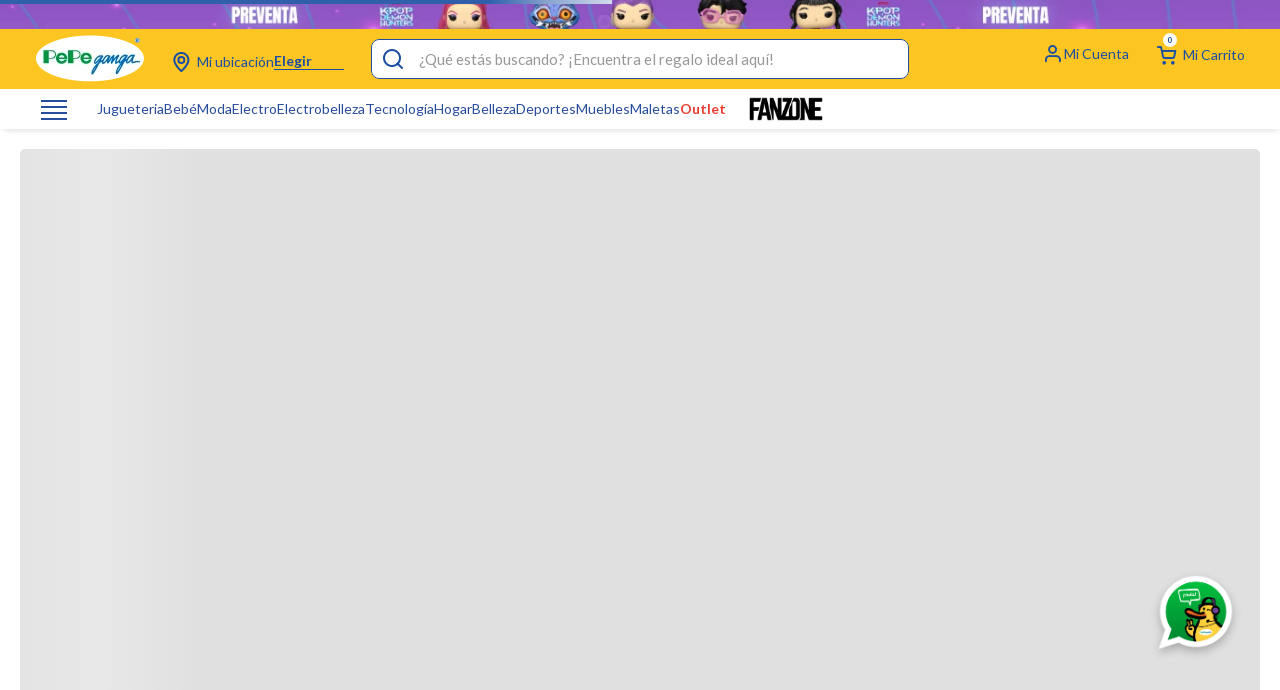

--- FILE ---
content_type: text/html; charset=utf-8
request_url: https://www.google.com/recaptcha/enterprise/anchor?ar=1&k=6LdV7CIpAAAAAPUrHXWlFArQ5hSiNQJk6Ja-vcYM&co=aHR0cHM6Ly93d3cucGVwZWdhbmdhLmNvbTo0NDM.&hl=es-419&v=N67nZn4AqZkNcbeMu4prBgzg&size=invisible&anchor-ms=20000&execute-ms=30000&cb=lnba6xrxopq5
body_size: 48806
content:
<!DOCTYPE HTML><html dir="ltr" lang="es-419"><head><meta http-equiv="Content-Type" content="text/html; charset=UTF-8">
<meta http-equiv="X-UA-Compatible" content="IE=edge">
<title>reCAPTCHA</title>
<style type="text/css">
/* cyrillic-ext */
@font-face {
  font-family: 'Roboto';
  font-style: normal;
  font-weight: 400;
  font-stretch: 100%;
  src: url(//fonts.gstatic.com/s/roboto/v48/KFO7CnqEu92Fr1ME7kSn66aGLdTylUAMa3GUBHMdazTgWw.woff2) format('woff2');
  unicode-range: U+0460-052F, U+1C80-1C8A, U+20B4, U+2DE0-2DFF, U+A640-A69F, U+FE2E-FE2F;
}
/* cyrillic */
@font-face {
  font-family: 'Roboto';
  font-style: normal;
  font-weight: 400;
  font-stretch: 100%;
  src: url(//fonts.gstatic.com/s/roboto/v48/KFO7CnqEu92Fr1ME7kSn66aGLdTylUAMa3iUBHMdazTgWw.woff2) format('woff2');
  unicode-range: U+0301, U+0400-045F, U+0490-0491, U+04B0-04B1, U+2116;
}
/* greek-ext */
@font-face {
  font-family: 'Roboto';
  font-style: normal;
  font-weight: 400;
  font-stretch: 100%;
  src: url(//fonts.gstatic.com/s/roboto/v48/KFO7CnqEu92Fr1ME7kSn66aGLdTylUAMa3CUBHMdazTgWw.woff2) format('woff2');
  unicode-range: U+1F00-1FFF;
}
/* greek */
@font-face {
  font-family: 'Roboto';
  font-style: normal;
  font-weight: 400;
  font-stretch: 100%;
  src: url(//fonts.gstatic.com/s/roboto/v48/KFO7CnqEu92Fr1ME7kSn66aGLdTylUAMa3-UBHMdazTgWw.woff2) format('woff2');
  unicode-range: U+0370-0377, U+037A-037F, U+0384-038A, U+038C, U+038E-03A1, U+03A3-03FF;
}
/* math */
@font-face {
  font-family: 'Roboto';
  font-style: normal;
  font-weight: 400;
  font-stretch: 100%;
  src: url(//fonts.gstatic.com/s/roboto/v48/KFO7CnqEu92Fr1ME7kSn66aGLdTylUAMawCUBHMdazTgWw.woff2) format('woff2');
  unicode-range: U+0302-0303, U+0305, U+0307-0308, U+0310, U+0312, U+0315, U+031A, U+0326-0327, U+032C, U+032F-0330, U+0332-0333, U+0338, U+033A, U+0346, U+034D, U+0391-03A1, U+03A3-03A9, U+03B1-03C9, U+03D1, U+03D5-03D6, U+03F0-03F1, U+03F4-03F5, U+2016-2017, U+2034-2038, U+203C, U+2040, U+2043, U+2047, U+2050, U+2057, U+205F, U+2070-2071, U+2074-208E, U+2090-209C, U+20D0-20DC, U+20E1, U+20E5-20EF, U+2100-2112, U+2114-2115, U+2117-2121, U+2123-214F, U+2190, U+2192, U+2194-21AE, U+21B0-21E5, U+21F1-21F2, U+21F4-2211, U+2213-2214, U+2216-22FF, U+2308-230B, U+2310, U+2319, U+231C-2321, U+2336-237A, U+237C, U+2395, U+239B-23B7, U+23D0, U+23DC-23E1, U+2474-2475, U+25AF, U+25B3, U+25B7, U+25BD, U+25C1, U+25CA, U+25CC, U+25FB, U+266D-266F, U+27C0-27FF, U+2900-2AFF, U+2B0E-2B11, U+2B30-2B4C, U+2BFE, U+3030, U+FF5B, U+FF5D, U+1D400-1D7FF, U+1EE00-1EEFF;
}
/* symbols */
@font-face {
  font-family: 'Roboto';
  font-style: normal;
  font-weight: 400;
  font-stretch: 100%;
  src: url(//fonts.gstatic.com/s/roboto/v48/KFO7CnqEu92Fr1ME7kSn66aGLdTylUAMaxKUBHMdazTgWw.woff2) format('woff2');
  unicode-range: U+0001-000C, U+000E-001F, U+007F-009F, U+20DD-20E0, U+20E2-20E4, U+2150-218F, U+2190, U+2192, U+2194-2199, U+21AF, U+21E6-21F0, U+21F3, U+2218-2219, U+2299, U+22C4-22C6, U+2300-243F, U+2440-244A, U+2460-24FF, U+25A0-27BF, U+2800-28FF, U+2921-2922, U+2981, U+29BF, U+29EB, U+2B00-2BFF, U+4DC0-4DFF, U+FFF9-FFFB, U+10140-1018E, U+10190-1019C, U+101A0, U+101D0-101FD, U+102E0-102FB, U+10E60-10E7E, U+1D2C0-1D2D3, U+1D2E0-1D37F, U+1F000-1F0FF, U+1F100-1F1AD, U+1F1E6-1F1FF, U+1F30D-1F30F, U+1F315, U+1F31C, U+1F31E, U+1F320-1F32C, U+1F336, U+1F378, U+1F37D, U+1F382, U+1F393-1F39F, U+1F3A7-1F3A8, U+1F3AC-1F3AF, U+1F3C2, U+1F3C4-1F3C6, U+1F3CA-1F3CE, U+1F3D4-1F3E0, U+1F3ED, U+1F3F1-1F3F3, U+1F3F5-1F3F7, U+1F408, U+1F415, U+1F41F, U+1F426, U+1F43F, U+1F441-1F442, U+1F444, U+1F446-1F449, U+1F44C-1F44E, U+1F453, U+1F46A, U+1F47D, U+1F4A3, U+1F4B0, U+1F4B3, U+1F4B9, U+1F4BB, U+1F4BF, U+1F4C8-1F4CB, U+1F4D6, U+1F4DA, U+1F4DF, U+1F4E3-1F4E6, U+1F4EA-1F4ED, U+1F4F7, U+1F4F9-1F4FB, U+1F4FD-1F4FE, U+1F503, U+1F507-1F50B, U+1F50D, U+1F512-1F513, U+1F53E-1F54A, U+1F54F-1F5FA, U+1F610, U+1F650-1F67F, U+1F687, U+1F68D, U+1F691, U+1F694, U+1F698, U+1F6AD, U+1F6B2, U+1F6B9-1F6BA, U+1F6BC, U+1F6C6-1F6CF, U+1F6D3-1F6D7, U+1F6E0-1F6EA, U+1F6F0-1F6F3, U+1F6F7-1F6FC, U+1F700-1F7FF, U+1F800-1F80B, U+1F810-1F847, U+1F850-1F859, U+1F860-1F887, U+1F890-1F8AD, U+1F8B0-1F8BB, U+1F8C0-1F8C1, U+1F900-1F90B, U+1F93B, U+1F946, U+1F984, U+1F996, U+1F9E9, U+1FA00-1FA6F, U+1FA70-1FA7C, U+1FA80-1FA89, U+1FA8F-1FAC6, U+1FACE-1FADC, U+1FADF-1FAE9, U+1FAF0-1FAF8, U+1FB00-1FBFF;
}
/* vietnamese */
@font-face {
  font-family: 'Roboto';
  font-style: normal;
  font-weight: 400;
  font-stretch: 100%;
  src: url(//fonts.gstatic.com/s/roboto/v48/KFO7CnqEu92Fr1ME7kSn66aGLdTylUAMa3OUBHMdazTgWw.woff2) format('woff2');
  unicode-range: U+0102-0103, U+0110-0111, U+0128-0129, U+0168-0169, U+01A0-01A1, U+01AF-01B0, U+0300-0301, U+0303-0304, U+0308-0309, U+0323, U+0329, U+1EA0-1EF9, U+20AB;
}
/* latin-ext */
@font-face {
  font-family: 'Roboto';
  font-style: normal;
  font-weight: 400;
  font-stretch: 100%;
  src: url(//fonts.gstatic.com/s/roboto/v48/KFO7CnqEu92Fr1ME7kSn66aGLdTylUAMa3KUBHMdazTgWw.woff2) format('woff2');
  unicode-range: U+0100-02BA, U+02BD-02C5, U+02C7-02CC, U+02CE-02D7, U+02DD-02FF, U+0304, U+0308, U+0329, U+1D00-1DBF, U+1E00-1E9F, U+1EF2-1EFF, U+2020, U+20A0-20AB, U+20AD-20C0, U+2113, U+2C60-2C7F, U+A720-A7FF;
}
/* latin */
@font-face {
  font-family: 'Roboto';
  font-style: normal;
  font-weight: 400;
  font-stretch: 100%;
  src: url(//fonts.gstatic.com/s/roboto/v48/KFO7CnqEu92Fr1ME7kSn66aGLdTylUAMa3yUBHMdazQ.woff2) format('woff2');
  unicode-range: U+0000-00FF, U+0131, U+0152-0153, U+02BB-02BC, U+02C6, U+02DA, U+02DC, U+0304, U+0308, U+0329, U+2000-206F, U+20AC, U+2122, U+2191, U+2193, U+2212, U+2215, U+FEFF, U+FFFD;
}
/* cyrillic-ext */
@font-face {
  font-family: 'Roboto';
  font-style: normal;
  font-weight: 500;
  font-stretch: 100%;
  src: url(//fonts.gstatic.com/s/roboto/v48/KFO7CnqEu92Fr1ME7kSn66aGLdTylUAMa3GUBHMdazTgWw.woff2) format('woff2');
  unicode-range: U+0460-052F, U+1C80-1C8A, U+20B4, U+2DE0-2DFF, U+A640-A69F, U+FE2E-FE2F;
}
/* cyrillic */
@font-face {
  font-family: 'Roboto';
  font-style: normal;
  font-weight: 500;
  font-stretch: 100%;
  src: url(//fonts.gstatic.com/s/roboto/v48/KFO7CnqEu92Fr1ME7kSn66aGLdTylUAMa3iUBHMdazTgWw.woff2) format('woff2');
  unicode-range: U+0301, U+0400-045F, U+0490-0491, U+04B0-04B1, U+2116;
}
/* greek-ext */
@font-face {
  font-family: 'Roboto';
  font-style: normal;
  font-weight: 500;
  font-stretch: 100%;
  src: url(//fonts.gstatic.com/s/roboto/v48/KFO7CnqEu92Fr1ME7kSn66aGLdTylUAMa3CUBHMdazTgWw.woff2) format('woff2');
  unicode-range: U+1F00-1FFF;
}
/* greek */
@font-face {
  font-family: 'Roboto';
  font-style: normal;
  font-weight: 500;
  font-stretch: 100%;
  src: url(//fonts.gstatic.com/s/roboto/v48/KFO7CnqEu92Fr1ME7kSn66aGLdTylUAMa3-UBHMdazTgWw.woff2) format('woff2');
  unicode-range: U+0370-0377, U+037A-037F, U+0384-038A, U+038C, U+038E-03A1, U+03A3-03FF;
}
/* math */
@font-face {
  font-family: 'Roboto';
  font-style: normal;
  font-weight: 500;
  font-stretch: 100%;
  src: url(//fonts.gstatic.com/s/roboto/v48/KFO7CnqEu92Fr1ME7kSn66aGLdTylUAMawCUBHMdazTgWw.woff2) format('woff2');
  unicode-range: U+0302-0303, U+0305, U+0307-0308, U+0310, U+0312, U+0315, U+031A, U+0326-0327, U+032C, U+032F-0330, U+0332-0333, U+0338, U+033A, U+0346, U+034D, U+0391-03A1, U+03A3-03A9, U+03B1-03C9, U+03D1, U+03D5-03D6, U+03F0-03F1, U+03F4-03F5, U+2016-2017, U+2034-2038, U+203C, U+2040, U+2043, U+2047, U+2050, U+2057, U+205F, U+2070-2071, U+2074-208E, U+2090-209C, U+20D0-20DC, U+20E1, U+20E5-20EF, U+2100-2112, U+2114-2115, U+2117-2121, U+2123-214F, U+2190, U+2192, U+2194-21AE, U+21B0-21E5, U+21F1-21F2, U+21F4-2211, U+2213-2214, U+2216-22FF, U+2308-230B, U+2310, U+2319, U+231C-2321, U+2336-237A, U+237C, U+2395, U+239B-23B7, U+23D0, U+23DC-23E1, U+2474-2475, U+25AF, U+25B3, U+25B7, U+25BD, U+25C1, U+25CA, U+25CC, U+25FB, U+266D-266F, U+27C0-27FF, U+2900-2AFF, U+2B0E-2B11, U+2B30-2B4C, U+2BFE, U+3030, U+FF5B, U+FF5D, U+1D400-1D7FF, U+1EE00-1EEFF;
}
/* symbols */
@font-face {
  font-family: 'Roboto';
  font-style: normal;
  font-weight: 500;
  font-stretch: 100%;
  src: url(//fonts.gstatic.com/s/roboto/v48/KFO7CnqEu92Fr1ME7kSn66aGLdTylUAMaxKUBHMdazTgWw.woff2) format('woff2');
  unicode-range: U+0001-000C, U+000E-001F, U+007F-009F, U+20DD-20E0, U+20E2-20E4, U+2150-218F, U+2190, U+2192, U+2194-2199, U+21AF, U+21E6-21F0, U+21F3, U+2218-2219, U+2299, U+22C4-22C6, U+2300-243F, U+2440-244A, U+2460-24FF, U+25A0-27BF, U+2800-28FF, U+2921-2922, U+2981, U+29BF, U+29EB, U+2B00-2BFF, U+4DC0-4DFF, U+FFF9-FFFB, U+10140-1018E, U+10190-1019C, U+101A0, U+101D0-101FD, U+102E0-102FB, U+10E60-10E7E, U+1D2C0-1D2D3, U+1D2E0-1D37F, U+1F000-1F0FF, U+1F100-1F1AD, U+1F1E6-1F1FF, U+1F30D-1F30F, U+1F315, U+1F31C, U+1F31E, U+1F320-1F32C, U+1F336, U+1F378, U+1F37D, U+1F382, U+1F393-1F39F, U+1F3A7-1F3A8, U+1F3AC-1F3AF, U+1F3C2, U+1F3C4-1F3C6, U+1F3CA-1F3CE, U+1F3D4-1F3E0, U+1F3ED, U+1F3F1-1F3F3, U+1F3F5-1F3F7, U+1F408, U+1F415, U+1F41F, U+1F426, U+1F43F, U+1F441-1F442, U+1F444, U+1F446-1F449, U+1F44C-1F44E, U+1F453, U+1F46A, U+1F47D, U+1F4A3, U+1F4B0, U+1F4B3, U+1F4B9, U+1F4BB, U+1F4BF, U+1F4C8-1F4CB, U+1F4D6, U+1F4DA, U+1F4DF, U+1F4E3-1F4E6, U+1F4EA-1F4ED, U+1F4F7, U+1F4F9-1F4FB, U+1F4FD-1F4FE, U+1F503, U+1F507-1F50B, U+1F50D, U+1F512-1F513, U+1F53E-1F54A, U+1F54F-1F5FA, U+1F610, U+1F650-1F67F, U+1F687, U+1F68D, U+1F691, U+1F694, U+1F698, U+1F6AD, U+1F6B2, U+1F6B9-1F6BA, U+1F6BC, U+1F6C6-1F6CF, U+1F6D3-1F6D7, U+1F6E0-1F6EA, U+1F6F0-1F6F3, U+1F6F7-1F6FC, U+1F700-1F7FF, U+1F800-1F80B, U+1F810-1F847, U+1F850-1F859, U+1F860-1F887, U+1F890-1F8AD, U+1F8B0-1F8BB, U+1F8C0-1F8C1, U+1F900-1F90B, U+1F93B, U+1F946, U+1F984, U+1F996, U+1F9E9, U+1FA00-1FA6F, U+1FA70-1FA7C, U+1FA80-1FA89, U+1FA8F-1FAC6, U+1FACE-1FADC, U+1FADF-1FAE9, U+1FAF0-1FAF8, U+1FB00-1FBFF;
}
/* vietnamese */
@font-face {
  font-family: 'Roboto';
  font-style: normal;
  font-weight: 500;
  font-stretch: 100%;
  src: url(//fonts.gstatic.com/s/roboto/v48/KFO7CnqEu92Fr1ME7kSn66aGLdTylUAMa3OUBHMdazTgWw.woff2) format('woff2');
  unicode-range: U+0102-0103, U+0110-0111, U+0128-0129, U+0168-0169, U+01A0-01A1, U+01AF-01B0, U+0300-0301, U+0303-0304, U+0308-0309, U+0323, U+0329, U+1EA0-1EF9, U+20AB;
}
/* latin-ext */
@font-face {
  font-family: 'Roboto';
  font-style: normal;
  font-weight: 500;
  font-stretch: 100%;
  src: url(//fonts.gstatic.com/s/roboto/v48/KFO7CnqEu92Fr1ME7kSn66aGLdTylUAMa3KUBHMdazTgWw.woff2) format('woff2');
  unicode-range: U+0100-02BA, U+02BD-02C5, U+02C7-02CC, U+02CE-02D7, U+02DD-02FF, U+0304, U+0308, U+0329, U+1D00-1DBF, U+1E00-1E9F, U+1EF2-1EFF, U+2020, U+20A0-20AB, U+20AD-20C0, U+2113, U+2C60-2C7F, U+A720-A7FF;
}
/* latin */
@font-face {
  font-family: 'Roboto';
  font-style: normal;
  font-weight: 500;
  font-stretch: 100%;
  src: url(//fonts.gstatic.com/s/roboto/v48/KFO7CnqEu92Fr1ME7kSn66aGLdTylUAMa3yUBHMdazQ.woff2) format('woff2');
  unicode-range: U+0000-00FF, U+0131, U+0152-0153, U+02BB-02BC, U+02C6, U+02DA, U+02DC, U+0304, U+0308, U+0329, U+2000-206F, U+20AC, U+2122, U+2191, U+2193, U+2212, U+2215, U+FEFF, U+FFFD;
}
/* cyrillic-ext */
@font-face {
  font-family: 'Roboto';
  font-style: normal;
  font-weight: 900;
  font-stretch: 100%;
  src: url(//fonts.gstatic.com/s/roboto/v48/KFO7CnqEu92Fr1ME7kSn66aGLdTylUAMa3GUBHMdazTgWw.woff2) format('woff2');
  unicode-range: U+0460-052F, U+1C80-1C8A, U+20B4, U+2DE0-2DFF, U+A640-A69F, U+FE2E-FE2F;
}
/* cyrillic */
@font-face {
  font-family: 'Roboto';
  font-style: normal;
  font-weight: 900;
  font-stretch: 100%;
  src: url(//fonts.gstatic.com/s/roboto/v48/KFO7CnqEu92Fr1ME7kSn66aGLdTylUAMa3iUBHMdazTgWw.woff2) format('woff2');
  unicode-range: U+0301, U+0400-045F, U+0490-0491, U+04B0-04B1, U+2116;
}
/* greek-ext */
@font-face {
  font-family: 'Roboto';
  font-style: normal;
  font-weight: 900;
  font-stretch: 100%;
  src: url(//fonts.gstatic.com/s/roboto/v48/KFO7CnqEu92Fr1ME7kSn66aGLdTylUAMa3CUBHMdazTgWw.woff2) format('woff2');
  unicode-range: U+1F00-1FFF;
}
/* greek */
@font-face {
  font-family: 'Roboto';
  font-style: normal;
  font-weight: 900;
  font-stretch: 100%;
  src: url(//fonts.gstatic.com/s/roboto/v48/KFO7CnqEu92Fr1ME7kSn66aGLdTylUAMa3-UBHMdazTgWw.woff2) format('woff2');
  unicode-range: U+0370-0377, U+037A-037F, U+0384-038A, U+038C, U+038E-03A1, U+03A3-03FF;
}
/* math */
@font-face {
  font-family: 'Roboto';
  font-style: normal;
  font-weight: 900;
  font-stretch: 100%;
  src: url(//fonts.gstatic.com/s/roboto/v48/KFO7CnqEu92Fr1ME7kSn66aGLdTylUAMawCUBHMdazTgWw.woff2) format('woff2');
  unicode-range: U+0302-0303, U+0305, U+0307-0308, U+0310, U+0312, U+0315, U+031A, U+0326-0327, U+032C, U+032F-0330, U+0332-0333, U+0338, U+033A, U+0346, U+034D, U+0391-03A1, U+03A3-03A9, U+03B1-03C9, U+03D1, U+03D5-03D6, U+03F0-03F1, U+03F4-03F5, U+2016-2017, U+2034-2038, U+203C, U+2040, U+2043, U+2047, U+2050, U+2057, U+205F, U+2070-2071, U+2074-208E, U+2090-209C, U+20D0-20DC, U+20E1, U+20E5-20EF, U+2100-2112, U+2114-2115, U+2117-2121, U+2123-214F, U+2190, U+2192, U+2194-21AE, U+21B0-21E5, U+21F1-21F2, U+21F4-2211, U+2213-2214, U+2216-22FF, U+2308-230B, U+2310, U+2319, U+231C-2321, U+2336-237A, U+237C, U+2395, U+239B-23B7, U+23D0, U+23DC-23E1, U+2474-2475, U+25AF, U+25B3, U+25B7, U+25BD, U+25C1, U+25CA, U+25CC, U+25FB, U+266D-266F, U+27C0-27FF, U+2900-2AFF, U+2B0E-2B11, U+2B30-2B4C, U+2BFE, U+3030, U+FF5B, U+FF5D, U+1D400-1D7FF, U+1EE00-1EEFF;
}
/* symbols */
@font-face {
  font-family: 'Roboto';
  font-style: normal;
  font-weight: 900;
  font-stretch: 100%;
  src: url(//fonts.gstatic.com/s/roboto/v48/KFO7CnqEu92Fr1ME7kSn66aGLdTylUAMaxKUBHMdazTgWw.woff2) format('woff2');
  unicode-range: U+0001-000C, U+000E-001F, U+007F-009F, U+20DD-20E0, U+20E2-20E4, U+2150-218F, U+2190, U+2192, U+2194-2199, U+21AF, U+21E6-21F0, U+21F3, U+2218-2219, U+2299, U+22C4-22C6, U+2300-243F, U+2440-244A, U+2460-24FF, U+25A0-27BF, U+2800-28FF, U+2921-2922, U+2981, U+29BF, U+29EB, U+2B00-2BFF, U+4DC0-4DFF, U+FFF9-FFFB, U+10140-1018E, U+10190-1019C, U+101A0, U+101D0-101FD, U+102E0-102FB, U+10E60-10E7E, U+1D2C0-1D2D3, U+1D2E0-1D37F, U+1F000-1F0FF, U+1F100-1F1AD, U+1F1E6-1F1FF, U+1F30D-1F30F, U+1F315, U+1F31C, U+1F31E, U+1F320-1F32C, U+1F336, U+1F378, U+1F37D, U+1F382, U+1F393-1F39F, U+1F3A7-1F3A8, U+1F3AC-1F3AF, U+1F3C2, U+1F3C4-1F3C6, U+1F3CA-1F3CE, U+1F3D4-1F3E0, U+1F3ED, U+1F3F1-1F3F3, U+1F3F5-1F3F7, U+1F408, U+1F415, U+1F41F, U+1F426, U+1F43F, U+1F441-1F442, U+1F444, U+1F446-1F449, U+1F44C-1F44E, U+1F453, U+1F46A, U+1F47D, U+1F4A3, U+1F4B0, U+1F4B3, U+1F4B9, U+1F4BB, U+1F4BF, U+1F4C8-1F4CB, U+1F4D6, U+1F4DA, U+1F4DF, U+1F4E3-1F4E6, U+1F4EA-1F4ED, U+1F4F7, U+1F4F9-1F4FB, U+1F4FD-1F4FE, U+1F503, U+1F507-1F50B, U+1F50D, U+1F512-1F513, U+1F53E-1F54A, U+1F54F-1F5FA, U+1F610, U+1F650-1F67F, U+1F687, U+1F68D, U+1F691, U+1F694, U+1F698, U+1F6AD, U+1F6B2, U+1F6B9-1F6BA, U+1F6BC, U+1F6C6-1F6CF, U+1F6D3-1F6D7, U+1F6E0-1F6EA, U+1F6F0-1F6F3, U+1F6F7-1F6FC, U+1F700-1F7FF, U+1F800-1F80B, U+1F810-1F847, U+1F850-1F859, U+1F860-1F887, U+1F890-1F8AD, U+1F8B0-1F8BB, U+1F8C0-1F8C1, U+1F900-1F90B, U+1F93B, U+1F946, U+1F984, U+1F996, U+1F9E9, U+1FA00-1FA6F, U+1FA70-1FA7C, U+1FA80-1FA89, U+1FA8F-1FAC6, U+1FACE-1FADC, U+1FADF-1FAE9, U+1FAF0-1FAF8, U+1FB00-1FBFF;
}
/* vietnamese */
@font-face {
  font-family: 'Roboto';
  font-style: normal;
  font-weight: 900;
  font-stretch: 100%;
  src: url(//fonts.gstatic.com/s/roboto/v48/KFO7CnqEu92Fr1ME7kSn66aGLdTylUAMa3OUBHMdazTgWw.woff2) format('woff2');
  unicode-range: U+0102-0103, U+0110-0111, U+0128-0129, U+0168-0169, U+01A0-01A1, U+01AF-01B0, U+0300-0301, U+0303-0304, U+0308-0309, U+0323, U+0329, U+1EA0-1EF9, U+20AB;
}
/* latin-ext */
@font-face {
  font-family: 'Roboto';
  font-style: normal;
  font-weight: 900;
  font-stretch: 100%;
  src: url(//fonts.gstatic.com/s/roboto/v48/KFO7CnqEu92Fr1ME7kSn66aGLdTylUAMa3KUBHMdazTgWw.woff2) format('woff2');
  unicode-range: U+0100-02BA, U+02BD-02C5, U+02C7-02CC, U+02CE-02D7, U+02DD-02FF, U+0304, U+0308, U+0329, U+1D00-1DBF, U+1E00-1E9F, U+1EF2-1EFF, U+2020, U+20A0-20AB, U+20AD-20C0, U+2113, U+2C60-2C7F, U+A720-A7FF;
}
/* latin */
@font-face {
  font-family: 'Roboto';
  font-style: normal;
  font-weight: 900;
  font-stretch: 100%;
  src: url(//fonts.gstatic.com/s/roboto/v48/KFO7CnqEu92Fr1ME7kSn66aGLdTylUAMa3yUBHMdazQ.woff2) format('woff2');
  unicode-range: U+0000-00FF, U+0131, U+0152-0153, U+02BB-02BC, U+02C6, U+02DA, U+02DC, U+0304, U+0308, U+0329, U+2000-206F, U+20AC, U+2122, U+2191, U+2193, U+2212, U+2215, U+FEFF, U+FFFD;
}

</style>
<link rel="stylesheet" type="text/css" href="https://www.gstatic.com/recaptcha/releases/N67nZn4AqZkNcbeMu4prBgzg/styles__ltr.css">
<script nonce="JB1hoeMfSgJyuOdj2R-kfA" type="text/javascript">window['__recaptcha_api'] = 'https://www.google.com/recaptcha/enterprise/';</script>
<script type="text/javascript" src="https://www.gstatic.com/recaptcha/releases/N67nZn4AqZkNcbeMu4prBgzg/recaptcha__es_419.js" nonce="JB1hoeMfSgJyuOdj2R-kfA">
      
    </script></head>
<body><div id="rc-anchor-alert" class="rc-anchor-alert"></div>
<input type="hidden" id="recaptcha-token" value="[base64]">
<script type="text/javascript" nonce="JB1hoeMfSgJyuOdj2R-kfA">
      recaptcha.anchor.Main.init("[\x22ainput\x22,[\x22bgdata\x22,\x22\x22,\[base64]/[base64]/MjU1Ong/[base64]/[base64]/[base64]/[base64]/[base64]/[base64]/[base64]/[base64]/[base64]/[base64]/[base64]/[base64]/[base64]/[base64]/[base64]\\u003d\x22,\[base64]\\u003d\\u003d\x22,\[base64]/DlMK4PHAPw5/CtMOUw5k9dA9dUW/ClTJWw67CnMKPfmzClnV4PQrDtWzDqsKdMTFiKVjDnnpsw7w4wobCmsONwqzDqWTDrcK9DsOnw7TCsjA/wr/Ci07DuVAYQknDsStVwrMWL8ONw70gw6p8wqgtw6s4w65GKsKJw7waw5vDuSUzISjCi8KWSMO4PcOPw6sJJcO7Wi/Cv1UQwrfCjjvDlXx9wqcTw48VDD4nEwzDujTDmsOYIsOqQxfDr8KYw5VjOThIw7PCg8KlRSzDvxlgw7rDq8KYwovCgsKVfcKTc39pWQZSwpIcwrJQw45pwobCjXLDo1nDmyJtw4/DvUE4w4pHV0xTw4LCri7DuMK/Jy5dEmLDkWPChMKQKlrCucOvw4RGCCYfwrwlb8K2HMKTwo1Iw6YTcMO0YcK8wodAwr3ChmPCmsKuwrAqUMK/[base64]/Ct1vCtMKaOW/CjkrCtjpIwqnDgUDCicOjwovCrAJfRMKGV8K3w79RWsKsw7M4acKPwo/CsQNhYCsHGEHDhQJ7woQWTUIeSTMkw50Owp/DtxFVJ8OeZCjDtT3CnFDDqcKSYcKMw45BVQIuwqQbUWklRsOwf3Mlwp/DkTBtwpRtV8KHCxcwAcO3w7vDksOOwq3DusONZsOywoAYTcKQw4HDpsOjwpzDj1kBfhrDsEkFwp/CjW3DoTA3wpYUGsO/[base64]/KT8mH8KewpzCtgjCkcOLdkEuwozClsK5EMO7S2vCrMO4w6XDpsK+wrTDpj1Lw49OaCJNw6lgenIZHlDDoMOtAE3CjkHCtlLDk8OKQn/CrcKWBgDChF3CqldjD8OewoTCpGjDlX4aPUfDvjbDjcKswpUBKHAUYsKSVsKiwrTCuMOLJSvDgTvDscOUG8OmwpvDqcKfUETDsWHDoh1Xw7PChcOaIsOcRSp4f2jClMKhOcO3LsOFIG3Ch8KJBMKYaRPDsQrDh8OvBMKOw6x6w5PCrMOTw5PDvyQiCUHDhUEPwp/Cn8KMSMK7wqrDgxjCi8Kww67Dh8KBN1fCt8OCCW8Gw7opLX3CpcKXw4vDkcO3anVzw4A7w4rCh3F/w5p0WmnCjARFw4HDnhXDsiHDr8KOZgbDqMODwojDn8Kdw7AKbjQVw4kiDcO8T8OpHwTCmMK2wqvCpMOKLcOWwp0JLsOdwp/Ci8K0w7MqJcKtXsKVfRHCpMOVwpEKwodRwqfDkkXCs8Oow6jCmS7DkcKgwpvCvsK5HsO9F21Mw6jCph8ndMKrwrTDicKJw4/[base64]/wpUvw6pMHMKXwr0pJsKKw7fCkl9EOB3Djh45YltVwrnCg1HCisKXw4DDk0l/FsKpWCrCuH3DhQ7DoifDrjvDmMKKw47DsjRPwpIlKMOqwqfCgEXCo8O4XsOpw47DmQgRRk3ClMObwpvCmWk8MFzDlcK/[base64]/CvybDjsKpw4jDrcKBacKVw59UNDXCjkMMYwXDiQlQFsO5NMKkOjLCkV/DujTCnHjDpzLCv8O3L0V/[base64]/w5fDvF7DhMKaKDHCicKSwoPDjETDhxfDmwguwq1ZTsOXVsOPw7nCmhfCocOCw5t1GsKWwpLCtMKcTUEpwqrChWrCqsKOwpt5wpc7Z8KVCsKEPsOfRwccwoxnKMK+wrPCqUzCgBwqwr/CqsK8K8Ocw5opAcKfRT0Uwptuwp0eQMKcAMK2dcOHQkxRwpbCucKwO08XalhaBkVqSm7CjlMgCMO1fsOewovDmMODaj59fMOiRH9/d8OIw4fDtDcXwrx5IUnCj29KKyLDhcOkwprDqsO+G1fCinx8YAHCmFXCnMKfJHbDmBUFwqjDnsOnwojDsxHDj2UWw4LCpsO3wqkAw7/Co8ORIsOCMMKnwpnDjMO5U28pNAbDnMOyYcOuw5cFfsKKe2/DuMOJW8K5cA/[base64]/DkMKAIlPCn20Pw4FIwpTCmwhhwoduwpU9GB/Dln5ROV8Ww7zDisOaMMKtPn/DjMOxwqBhw4rDosOODsKNwpJww6tLImwVw5ZoF1PCgT7CuT7DjmHDqT7DlRRlw7jCvw7Dt8OAw7HCtyfCtMOxbwZrwrZJw6QOwqnDrsO3fAdJwp0XwoNuccKTQ8OkXcOxb2FaT8KrFQjDj8Obc8KHdTgbwqLCn8O5w7vDhsO/BWVSwoULHBfCs0/DjcKLUMKywpTDlh3Dp8Olw5Nbw4QRwr5owrpbw6/CkQF+w4IRYTV6wpjDscK9w4vDpsKSwrjDs8OZw4c7aTwBSMKIw7McMElpPAxVK37Ds8Ktwos9VMK1w4E7asKaWxTCmB/DrMKwwqjDulglw4DCjRJkNsK8w7vDo1ErN8O7WkrCqcKIw5HDucOkBcOLKsKcwpHCjwrCtwdMFm7DosKEP8KGwo/[base64]/DusOgw4NWBQrCrsOsB0FTFU8bAcOzwqoSwoJZMSx0w4lbwovCrsOwwobDu8OMwoE7ScOaw7cCw6TDtsO/wr1gW8OsGzXDvMKTw5RfMsKBwrfCjMOSU8OEw6Yywqx7w45DwqLDmsK5w5wsw6fCsF/DtR57w4PDp0bCsTtiWFvCgX7DhcO2w6rCnF3CucKHw57CiHTDmMOAW8OCw47CmcOxejVKwpbDpMOlckTDnlNIw7DDpyAtwoIgD3/DlAhEw7YBJTrDuhHCuEjCll9xHg4cXMOFw4hSHsKpCDDDq8OlwpjDrMO5YsOOYcOXw6bDsnnDmsOaTTcEw4/[base64]/ZMKFw50Rw4zCmsKAw5DDtcOcJcKzwrIzDMOPe8KwQMODAXQIw6vCvcKYN8KydRkcKcOoAmrDq8K+w5B8UCnDpwrCoRTCq8K8w4zDqw/DoQnCrcOsw7gow7ZOw6Ziw6nCucO+wpnDoBgGw6lFRlvDv8KHwrh1VUYPUHVHaX/DocOUfC8DDTsTP8KEFcO6NcKZTwDCssObPSTDmMKvBsOAw6LDtjIqB2I4w7svV8OTwprCsB9cNsKfcCzDosOKwoZ3w6gcbsOqUhTDqULDlRBzw6h4w5zDpcOWwpbDh1o4fWlOWsKREcK+dMK2w7/[base64]/CkjMYU8Kvw5oIwpIVX8K1wo/[base64]/Cn8OceypnezbDqhnCi1Y5STN+w7hOwoc4MsO+w4vCg8KDbE9EwqdlQRjCucOfwrIWw6V/w5nCokrCtcOpLBrCi2R5XcODPBnDr3FAVMKVwqJ7b2BNcMOKw41yCsKpPcOGPnRbDFLCuMOGbcOeXGLCrMOWBCjCuCrChhs1w4TDt2EybMOmwrrDgmUnLjkvwrPDh8OoY08QG8OXHMKKw5nCoCTCpcOCaMONwpZqw6HCkcKww5/DgVvDnAXDlcO4w6HCsGDCt0DDucKxw44cw79lw6ludA4lw4HDtcKow4wSwo/Dj8OIesOMwpJAKsKBw6BNFX/CvVtWw69AwpUNw48hwrPChsOBJk/CgTbDvR/ChWXDgsKJwqLCjsORYsO4I8Oden5+w4Jww7rDkn/CmMOtW8Ohw6t+w57DhEZNHSXCjh/CqiEowojDpTZ+Lw/DpMK4cjJIw451cMKGBlfCoz9TKcOrw4Fhw63DusKCcU/[base64]/DpG8EQsO4wqd7YXBwXwXDksK5w6RUQMOgc1jCsj3DsMKUw4BAwoQXwpvDuU3Dmk45wrLCp8Kzwr1rLcKPXcK3MibCrsOECFoRwqFbLE0YdU/Cg8Kiwo4kbnBVEcKzw7fCr1PDj8Kzw5V/w4xlwrnDt8KCJmUzXsOhCBHCpRfDssOaw61+Hn/[base64]/[base64]/Dk8KewrHDpBnDslzCuA7DkMOewrpyw70oeMOPwrBYaBU3VsKcPXVgGcKhw5FAw6vCoyXDqVnDqi/DtcKTwpvCjE7DkcKAw7nDoWLDjcKtw4bCpwkrw5Qww6NlwpUPeXMpQ8Kjw4UWwpHDjsOOwr/Dl8KuSXDCr8K9ezkadMKbUcOQdMKUw5hyEMKlwok9Ux7Dn8K6wrDChElwwqDDuCLDoizCuCwbGERVwoDCjl/[base64]/w6MTw788CsKFGcK9wpkjwokSQnjCqMOxw7NGw43CqzIwwpZ9bcK3w6PDhsKFfcKeMVrDu8Kpw6HDsiV4CVArwowFLsKSOcK8fR/Cn8Ojw6/DjsOxIMOVKBsIAElawqnCiT46woXCsgLChGkTw5zCtMOMwqnDuyvDo8K0KHYKOcKFw6XDiF90wqvCocOfw5DDl8KEFWzCikRBdngGXlHDhmjCqjTDjRw/w7YzwrnDuMO9X0QJw4nDo8O7w7cjU3XDhcKlXMOCD8O0A8KTwop7TG0Ew4hXw4PCnBzDmcKfbsOXw73DlsKkwozDlTBaN0J1w4hwG8K/[base64]/wrRoNMOMIMK6w7HDvsKLwodxwrHDiDXCu8Kbw4jCvyctwq/CjsOZw4xGwpVRJcKNw4MJIMKEUD4/w5DCkcOfw4wUw5NrwoHDjcKLf8OaB8K1GcKeHMKTw7UZGC7Dp0fDgcOsw6ElXMOCUcK2IGrDhcKqwpUUwrPCkx/Dm1/Cj8KCw5x7w4UkYsKywrHDvsOZA8KnT8KzwoLDgGoMw6B1Vltkwrk7wowowpgxbg4ZwrTCkggSY8KWwqFvw73DjSPClRRPW0LDhVnCtsKIwqNXwq3CoxjDl8OfwpTClMOPaANHwqDChcOUfcOnw7fDsj/ChVvClMKyw4nDnMK+MmjDgEHCmXXDqsKcHsODXmZCP3UhwpLChStjw7zDvsO4Z8O2w6LDnGxgw4BxXcKiwrQqPDVmLQfCiVrDgmhDQsOtw6hZUcOWwqUzfgTDgnZPw6zDiMKPKsKpdcKVDcODwrLCmMKFw49Vwp4KRcOKaxzDjRA3wqHDhRnCsT0QwpxaB8O3wrw/[base64]/[base64]/wpUvwp06wqfDgMOMw6Iic8OZcsO6IiHDocOow497e8KVeQFrRsOZJjPDiwsLw7sqYsOxW8OewphXeBUAXMKYJF/DkQIhXHPCnB/CjWV0YsOSwqbCq8OIaH9Owqsbw6Ztw78KGkwmwqwxw5HCiBzDnMKJE3ozVcOuDDg0wqwZfFkPFCA5QQEBMsKXR8OITMO6IQXCnizDgmxZwoQkUHcIwqzDrsKXw7nDjsKuPlzCrhhewpMnw5pCfcKgVhvDmF4vdsO2CcOAw7/[base64]/[base64]/CrMKiw4B0egXDssOVw4fDtjJoEA8cwoXCgXgLw6bDtCjDnsO0wqkTUh/CusKACyvDisO8c2DCownCs11Mb8KJw5fDucKnwqVxK8KDR8KTw44Zw7LCqDhTScOTQMOTcQIzw4vDrnVVw5UQCMKdAcO7Gk/DvGETFMOUwoPCmRjCgMOrbMO6aSA3LnYWw5YGLEDDhj1pw73DiH3DgVxWDHDDgCXDrMO8w6xrw7PDkcK+DMOoSz1FW8Olwq0kLU/DqMKyIsKvwpDCqhNzHcOtw54XacKWw5UZRCFcwpFfw7bDqm5nbsOpw7DDmsOiLMKIw5txwpsuwoMgw6ZwA3wQwpPCosOAfRHCry4YfsOPHMORIMKGw7VVVgfDg8OPw6fDqsKgw6TCiAHClDvCgyvCpnLCvDrCpcOXw4/DgXXCmm1DTMKWwozDuxTDsFzDq2tiw7Y3w67Cu8OIw6XCsBAUe8OUw6zDp8KbccO5wofDgMKyw5jCqh90w41HwoB+w6VQwo/Coiwqw7B6C0LDsMOdGS3Dq2/DkcOwRcOrw6VcwokYGMOMwq/DkMOUAwfCm2QyOAfClR5fwr4kw4vDqmglC0fCg0RkNsKgTWpCw5hOTDt+wqXDhMKqL2NZwoliwq93w6IMGcOnTsOZw4XCocKmwoXCsMOgw5Frw5zChS1Nwo/DiA/CgcKXDRfCgkbDiMOrHcKxPicWwpITw5FRITLCvARjw5sNw6ZqWEMIdMOTIsOJUsKEAsO9w6Fww5jCuMOMNlHCoAt5wo41KcKgw6PDmkJ9WkzDpknCmXMzw6zDjxVxXMKMA2XDn3fClRJsTQ/Dt8Ozw6BRXMK1B8KAw5F/wp0Qw5Y2NmQtwofDiMKww7TCpWgdwrbDj2M0JwNQLcOvwrHCi0TDsjMQwqjCtwIZSwd5WMODSi3CqMK2w4LDlsOBZALDmzpiB8OJwrckQG/CpsKswpxfG041UcOEw4XDnwjCtcO1wrcoShjCmBlVw6NMwrJHBcOnCRbDt1LCq8Oowr4gw6N2Fw/DlcKlZ2rDucK4w7nCkcKDPSthLcKzwq7DikU3d08awoAXAF7DqlrCqhxwdcOMw4YFw4jChnLDmlTCoj3DukrClhrDpsK9TcKKdi4DwpE8GTI5wpYow64/UcKOK1A0RnMAKQwjwovClWzDsQTClMOSw6YSwpQBw7HDiMKhw61tVsOkw57DvcOWIhrCmSzDg8K1wqMuwoA9w511Km7Ct3Jzw4UVfTfCuMOxAMOWZGDCkkIyJcOIwrcwZUkuNsOxw6/CqQ4fwonDtcKGw7nDiMOrRVhBTcKvw7/[base64]/H8KERMOzJjvCgsKOLHJYw7HCkW7DjTsAwp/Cv8KLw6YHw67Cr8OWJcK8AsKwEMKCwrMHMwTCjVFbITDCtsOPKRk+W8OAwrUBw5Bmf8Ogw4YUw7hOwpQQecKnJ8O/w7sje3M/w59twoLCrMOuYcO7NBrCtMOVw4FMw4DDjsKdc8OPw4PDucOMwp47w6zCicK7AkfDhGEqwpXDpcOsVUsyWMOoBGXDscKtwrwnw7HCj8O/w48rw6fDvEtBwrIzwpxuw6gPcCfCv1/CnVjDl1zCpcOQRUzClnMSa8KIf2DCi8OSw4lNXD5gZkR4PMOQw43DqcO9K3DDsj4IH083VkfCniF9Zy5kYwg3UsKJE0zDtMOrc8KKwrbDkcKHf2Ula2bCj8OBcMK/w7TDplvCpkPDu8OxwqfCnC9zJ8KYwqPDkDbClHTClMK4wpvDgcOCQm9uel7CtkcZWmBCMcOLwpfCqmplTFNhazrCv8KfFcOpSsOgHMKef8OzwptIGDHDq8OdXgfDs8KNwps/JcOrwpRwwqnCtDQZw6nDrhZrJMOIWMOrUMOyFXHCn3fDlx9/wp7CvCHDjl4xHVfDqsKpF8O7VSnDkmB6NcK7wpJiMwzCji1Vw48Sw67CmcOSwpFSa1nCtkTCix0Pw57DrDMpwr7Dh0lTwo/ClRhWw4bCmAACwq8Jw4A1wqYQw7Baw6InKcKfwrPDvG7CoMO6PMKTYMKZwr3ChyF4WRwUV8KHw4HCocOYHsOXwphswoY8Dylswr/CsAQ2w4LClThiw7TCpm1XwpsWw5fDkS0BwooEw4zCk8Kib1TDtAhOI8OTScKMwqXCn8OBZj0uHcOTw5nCmgTDpcKVw7vDtsOIPcKcEzc8ZREbwoTCin56w6fDs8KFwoFowo8KwqjClA/CqsOjYcK1wo5Ye2IGJcOUwoMjw5nCjMOfwqNpAMKRN8O6SEbCtcKRw7zDsCLCkcKqJ8OSUsOcM0dxPj40wo9Mw712w6zCvzjCjgQkLMOLZyrDj1QLH8OOw6bCgmBCwprClF1NXU/CunPDtytTw45GC8OhNBEvw7ouAUpPwrzCik/Dg8Okw4UMJsO+AsOFMcKCw6Y6NsOaw53DucOyUcK9w7DDmsOfJFTDpMKgw5g5E27CgmrCuSQNCcOeQn4Xw6DClSbCusOGE1jCrVp2w45UwpjCmcKjwoTCmMKbfznCoH/CmMKTwqTCnMOZc8O+w7kWwrDCgsKuLEIFShsKB8KlwoDCq1LCnX3CgToWwoMOwqTCpsK3FMORJDPDsVk/PMOiwq7Cp3wrdGcGw5bCtxZjw7F2Y1vDiALCr3clGcKkw4DCnMOqw54/X3jDrsOQw5vClMOQDMOKNsOMccK+w4XDhVvDohnCtcO/FMKlNQzCtSVOEcORwqkXGcOwwrcQPcK3w5R8wrV7K8KhwoHDkcKBdzkVw5zDosK+AzvDu3TCpcOCJSPDii5mfm1uw6/CiwTDhmTDuSguQlLDpDbCt0JSfhMjw7DCtMOdYF/DjFtXEwtBdMO7wrTCs1p5w4UYw7U0w682wrLCssOUai7DlsK6wrQ0wp/DnF4Kw6INJ1MXfmnCp2nCtEk6w6UhdMOeKjAAw4nCm8OWwovDhAEPF8OZw6oSX00wwr3Ch8KzwqrDocO5w4XCiMOaw7vDkMKza0dBwpzCljNFAgrDn8OPHcO4w6TDm8O5wqFmw4fCvsKuwpPCosKOJkrCji59w7/[base64]/[base64]/KRBaw6RBWFTDisKBWg3Dvk86acOJwprCosO8w5/[base64]/ZQUiDMKUwr/Dhn3Cp8Oww4zDv33CmsOBSjHDgFBNwqNpw6trwoHDjMK3wogWA8K6RxPDgTbCpBDCgw3Dhlkswp/Dl8KQZgERw68kVMOLwpFuX8OzWUBTT8O1fMKEWcKtwpXDnX7Dt10KV8KpC1LCgsOdwpDDoXJOwoxPKMO8BcOxw7fDriRSw7LCv3hmw5LDtcKMwq7Dm8KjwrvCiwPCkgtvw5/CiTzChMKAJGMQw7jDoMKLDFPCm8Kkw4U6J0rDunrClMKzwo7CmglwwrHDrg/Du8Ogw6MJwpA1w5rDvDAeMsKLw7fDqWYPCcOjbMKpPU/ClMK/FC3CgcKbwrEQwocSGD7Ch8OiwogYZMOhwogNTsOhaMK3GMOGIS5cw6s9wrVHw4TDlUPDhhbDrMORwrTDssKmb8K0wrLCvg/DvcKbWcO/cRJpMwVHPMK1wqDDnxopw73Dm0/CshLDnyBxwp3CssOBw4Mxb1AJw4XDiUTDlsKgN3IJw6hKesKAw7guw7Fsw77DjwvDrBxAw4cfwqkUw63Dr8KMwrLDhcKuw5slEcKiw53CnGTDpsOrTXvCnVXCsMObMyvCv8KFSF/CrMO9wok3ICgywq/DsWIbZcO3S8Oyw5jCuTPCu8KTdcOOwrXDsCd3HQnCswnDjMKBwrN6wozClsOow7jDnxXDmMKqw7bCnDgLwpvCmCXDjcKtAykfISfDkcO0Vn7DrMOJwpNzw4vCnGYKw5puw4bCuQnDuMOaw63CosOXMMOQB8OxCMO9CMKXw6sJU8O9w67ChmpDf8ONK8K7SsOmG8OvPy/[base64]/[base64]/CmcONSMO+FEQNw5lbZMKSDcOcw4xLw7DDrMOyVi8Uw60rw7rCqUrCscKjRsO8GyLDpsOwwopIwrgDw6/[base64]/[base64]/DrDoHdsKILsOqMFcXw7bDs8O3P23DncKnw6QUUC3DhcKYw7dlDsKlcCHDnVlTwq58wobDpMO0dsOdwojCgMKLwpHCvHBww63DlMKUHy/Di8Ojw718bcK/BTUCDMKYRMORw6zDsHUjEsOYaMO6w6nCngLCpsOwVsOULiHClcK/PMK1w7cfegQYcMKBF8KEw7bCtcKDwrlseMKHXMOow4Jzw47DqcKdAEzDoQ8Wwo9wTVxow7zDig7ChMOMRgdLw5YlMmfCmMO2wozDlMKowo/Ct8KVw7PDqDQKw6HClSzCssKAwrE0eR7DpsKZwpXCisKPwpx/w5TDmygFDUPDqCPDuWMwbCPDuyg+w5DDuQBUQMOVP1xjQMKtwr/DmcO4w5zDimUbYcKgVsKvJcOewoA2CcOFXcK/w7vDlhnCmsO0wrAFwpHCt2VFK1/CiMORwp9MGWV8w6t+w6g9T8K2w5vDm0YLw71cGhDDtsOkw5Bfw4LCmMK7XcKkYw57KmFQTsOMwo/CpcKZbTpSw4cxw5DDgsOsw7Bpw5jDsCcEw4fCl2bCmEfCu8O/[base64]/[base64]/Ck2gmcsKgUXlAw6DCrcOaw6rDgcKAInzDvQUJK8K/AcKVRcOcw6t6BG7DjsOow5fCvMOWw4TCnsKew4kSEsK9w5DDrsO0YFTDpcKLYMOJw6dBwpfCoMKiwrR/[base64]/DgMKRwoBnamJvw6TDoR0cSHfCnH/[base64]/Cp8K3ccKCIcKwcT7DmsKke0vCmlstScOuSMOBw4QXw71tCHdRw4xtw5wjbcOPSMK/[base64]/DlsKXw59Sw47Dt8OWw51XEDfCmnXDsy0ww5IbKHTDj2/CgcK5w5JUXEdrw6fCtcK0w6HCjMOZFGMgw6IRwqdxUD8SR8KbVT7DlcOHw7LCpcKowpjDlcO9wprCmCjCtsOOKC/[base64]/DusOAwpbDnsKVwr7Dq8KWwq7CrsOmTjNyKRVWwo7CpkljSMKiY8OQPMKMw4JMwpjDjX8gwqdTw55Kwq5NOltvw5RRSkwJR8OGYcOhYXAHw5HDgsOOw5zDkEoPL8OGcRDCjsO4TsKCXm7Cs8KHwoseP8KHb8O3w782QcO7XcKVw5caw79EwoDDk8OJwrnDkT/CqsKiw7lPecK8LsKHOsKxQU3ChsKHUiUTehUjwpJUw6zDsMOUwrwww7jDjQYaw7zCkMOOwqjDtsKBw6LCkcK0YsKZCMK+FFIiQ8KCPcK4D8O/w70vwokgfC00LMKCw7wAW8OQw4zDh8KNw5MzNBrCucOrMsKwwpLDnmfChywUwqlgwp9YwrQxdMOHQsKlw7wMQWPDmUHCq2/Cu8OifhFbZCg2w7TDth5EKMKIwp1ZwpoGwpHDlh7DnMOzNMOaccKzP8OCwqUmwoUvSWQWEHV6wp8Pw70fw6dmTx/[base64]/wpbCiGRhw4A5Ng0Vw4nDhcOdw5bCt33DtExjfMKRe8K9woLDtsKww6cLGlNHSDlMRcOzQcKvG8OyCgLCqMKtZMK6dcKzwpjDnATCmwAuanoaw4nCt8OnDwjCq8KMc07CuMKfUBrCnyrDv3LDuy7CucKhw6cKw7TCk0ZFbmHDtcOuV8KNwpdUWm/CiMKGFB1Zwq8/[base64]/CgsKawrEXIMOgLcOzFcK2wqRiwp7Dg2fCqAfDo1HDuVjDgw3Do8Kkwo5zw5LDjsOnwpAVw6kUwqk7w4U4w7XClcORLjHDoT7CvifCj8ORWMOqQsKbKsOnacOaC8KHOhx2Yw/[base64]/DTTDr3rCm8OcXSBDw6EpwpVTw5PDgcKiw4koLcKqw41Hwpg3wrfChxHDhW/CmMKnw7XDlUnCtsKZwqDCgyjDhcOeb8KIbBjCsTzDkkLDssOLdwZrwpbCqsOsw6xjCz5QwqPCqCTDhsKgJmfDpcO8wrbCo8KUwp7CqMKewphLwo/Co0PCnwPCo2/DssKiaBvDgsK6HMONQMOiNmpaw4PCj23DgA9Lw6TCpsOnwod7acKiZQBeGMOiwp8Pw6TCk8OxOcOUXRgkw7zDhjjDvQkvDADDusO+wrxZwppqwoHCilnCp8OHUsOcwqsfOMOlBMO0w7/[base64]/CvcKFw61qwrF/RQPCn8OfSzPCjQQMwo/[base64]/YkVSFEUnQ8K3wozDhVR9PAM+w6LCnsOuMcKsw51XX8O9OgUVKU7Dv8KTDinDkxpCScKhwqbCksKtE8KYCMO9Mg3DgMOzwrXDuQfDkUptTMKjwo/DlcOzw5xFw6Aiw4DCnELDjhlbPMOgwr/[base64]/wq7CmcKfK8OFUcOsACRmJA1vJRpswprCu0PCgF4CGAHDg8KiOHHDn8KsSlLCpAQJWcKNSSvDhsK/[base64]/w4Znw5jCh1g5w6LCkcKCw7zDlMKYM8KuUTl4FhUyMwPDp8Onf2sIEcKxamDDt8Kxw6fDqHJPwrvCmcOtXxkAwrUYOMKTesKAdjPCgsOGwqszFE/DscOKNsOgw5w9wpXChjLCgB7DsClCw6IBwozChcO8wrQ+MXbDmsOswo/Dpw5Tw4TDo8KQDMKHw5bCuwnDj8OnwqPCrsK6wqXDlcOZwrvDlF/DkcOww7tmQzJQwprDo8OLw6jDpDY2ImzDu3lbHcKCL8O9w43Dp8Kuwq0IwrZMF8ODbizClQbDqV7CmcK9KcOmw7l5I8OnRcOTwrXCv8O/OMOTRMKqw5TChEc4PcKLdxrCjmjDiWLDsxMiw7API1bCosKawqzDv8OuAMKIJcOlf8KqYMK6RmBZw40gSnUgwp7CjsOQKX/Dj8KFEMKvwqsOwqcIccOqw6vDqsO9IsKUASjDssOIGhMdYXXCjW4Kw5s8wrHDiMKMQMKCN8KXw5dtw6EdJmsTORTDncK+wpDDjsK/HmVdD8KOEyUMw4lUGHR7KsO/[base64]/CpMKjwoUNeGzCoi/CgSbCvw3DgMKmwp5Lw6bCo31hLMKhbBrCkSxyAlvCuC3DvMOPw7TClMOUwrjDhDfChXs0YMO+w5zCicKuP8Kqwrlvw5HDgMKHwqtHwqciw6tXCMOgwpZRaMO3wrQSw5Z4VsKBw4JFw7rDjX17wovDk8K5U1bDqgpgHkHChcK1cMKOw7TCjcO5wqcpLUnDocO+w5/Cn8KMe8KaHwfCsyxSwrxcw7DDkcOMw5jCssKSBsKhw4J7w6M8wqrCuMKDR1RMG0ZLw5gtw5slw77Cj8K6w7/DtxvDmD/DpcK0CSHCl8OTTsO1UMODS8K0OnjDpsOQwpNiwoHCn2M0RGHClcOVw7IpC8OAdXHCtEHCtGcUw4JiFwoQwocKOMKVRkXCu1DClcO+w7hbwqMUw4LCvnnDv8KmwqdZwoRSwrNDwoY1Qz3Cm8Kgwp0tBsKxXMK9woxYRRgoGh9HK8KCw6Yew6/[base64]/XA/CisOTw4XDgMOAeUHCrcO1woJFwrheP3FPPcOAVwxLwq7CgsOjbDItWlBoA8KJZMOABSnCgEMpR8KSFMOiKHkjw6PCu8K5SMOAw4xvbFrDuUksZFjDjMOLw7zDmA/[base64]/CjE43YMKpO0vDmcKfwpRjScKmwq1Uw6fDm8OtNysyw4DCmsKWO0pow4/DiwPDrxTDnsOfFsOHAysOw7nDmzPDnQnDqSs+w5tTLsKFwojDmxJZwrRAwpVta8OqwpsJNX7Dv3vDt8KZwpdUDsKbw4pew5FLw7pBw7MKw6Ivw4nCqsOKO0XCrSFJw6oPw6LDg1fDlQ8gw4dmw719wqpxw53DgxkQNsK9V8Kvwr7CgsO2w5c+wr/[base64]/Clz0jw53DqBdTwrvDsMKdwp7Ck8KZasOYwrDChG/DqWzCuWpmw63Du2vCucKYBiUKG8O0woPDgxhoZizDocK8T8KRwrHDv3fDnMOFKMKHXWp0FsOACMOEPxoiXsKPDsK2woHDm8KKwovDoVd1w6RIwrzCkcKIGcOMZcKYCMOoIcOIQcKqw73DmWvCoUfDilI9PsKqw7vCjsOawqvDlMK+cMOpw4TDoEMXAxjCvB/[base64]/DqcKcw58YQsKAGsO2EsObcEh+w7czFwbCjsKZwpsvw5szPitjw7/DkSzDrMO9wphewop/T8OcP8Khwpcfw5cCwoDDuybDsMKIEAFKwonDtxjCh3XCgHLDnFXDl0/CvMOjw7R0dsOPWH1KOsKuTsKcBBFcJQXCvQjDqMONw4HChBVNw7YQdGIYw6ZJwrNywo7DnGzCmgxkwoAbB27DhsOKw7nCpMKmPnFaZMKTMXonwoF7RsKLf8OdfsK5wpY/w4vCjMKYwpFzwrwpesKYwpXCsWvDj0tuwqTCocK8C8Kswqd2KlTCjgDDrMKwEsOvecOnMALCnVU5FcKAw5XCtMO1wotkw5rDpcKgYMOVYWh/[base64]/DvR5qwpQlwq5Vw7M3I8KJw6/DhXTDsMOdwoDDhMK0w5hoJcKEwpIsw7Jzw5w9RsKHBsO+w6HCgMOuw73DqT/CpsOqwofCusK6wr5Fa24uwo3CgkbDocKQfj5aV8O0CSdWw6XDoMOYw7fDkhFwwoU4wphAwoPDpcKGKHEpwpjDocOqV8OBw694JwjCicKxEQk7w4t6BMKbwqzDh3/ColjCnMOgMW3DscOZw4vDocO+Tk7CmcOOwpssZVjCocKQwplMwobCoFd9UlPDnjfCssO/KwLCscKoBnNdYcOYA8KGAcOBwqcKw5TCqTUzCMKLH8O+I8K2AMOrfRrCr0fCjnTDmsKEBsO0EcKPw5ZZLsKCb8O/wpshwqIcWFJObcKYRxbCjsOjwrHDtMK1wr3CvMK0ZMKqVMOgSMKVJ8KdwoZ0wrbCtBbDrTtJQWbDssOWYVnDhXYFQ2TDn28awq5ICsKiYE3CkzMgwp0Swq7CpDPDisONw5BQw5kBw54reRXDrMO2wrsaQ0YBw4PCqS7CvsK8HcKvO8Kiwq/CsBQjKRZnei/[base64]/DrMO3HCZIwpPDhcONw5HDksOtw5Ntw5vCj8O2w6rDlcOUFGxVw6VzQsOpw4/[base64]/CpA0yw4JvwoNgMxAgAVbDqsOawoRWdMOIBgNFAMKzeX5rwqIQwr3DlmICXEbCllvDisKIPcKuw6fCl3lqRcONwqRUfsKvKArDvXQ/EGk4JHDCiMOnw5DDpsKIwrbDpMOSR8K4ckRfw5jCv2xHwr8MWcO7TyLCn8Krw4rCpsO0w7bDnsO2c8KtUMO/w77CmwrCisOFw4ZsfRdMwoDDhMKXUMKIMMONBsOrwrY5TGEUWhljQ17DpQzDh1PCgsK8wp7Cki3DtsKMRsKXV8KsNzorwp4LT1Uuwp9PwrzCgMO5wpRRYVvCvcONw4/CilnDh8OWwqJTTMKnwotIIcO7YRnCjQ5Ew6lZeUPCvArCjB3CiMOfGsKpLXbDm8OPwrPDuEh1w5rCscKBwpjCn8OXe8OwP0t/SMK+w4R2WgbCkV7CuWTDn8OfVkMiwp9kej9fAMKgwqHCksKvY2zCv3EeQgBYZkTDvFEEHDPDuH7Dmj9VOl/CmMOywqfDjMKGwqXCl0kaw7LDocK0wpsxWcOWCcKewo41wpd9w4fDhsO7wqF8WlcxYcOOVn0hw4Zxw4FaSiEPWBTCiC/CgMKrwpM6ZS4QwpjCmsO/w4ctw5/ChsOCwosRHsOJW3zDkwoaSUHDh3DDt8OEwq0TwrNrJCpIwrTCmAY0e3UGacOtw53CkiDCisOpW8OHAwYuW1jCqxvCtcO8w77DmjvCqcKeBMOyw5UDw43Dj8O7w6h1BMO/B8OCw6rCoSpoBRrDgyDDvmLDnMKScMO6Lyssw6h3JnDChsKAMcKHw6oqwrpSw6gawqPDsMOTwpDDpEcWNn/DhsODw6DDs8OywojDqy4+wr1Zw4XDlH/Cg8OHIcK4wpfDhcK4csOFf19uLMOZwpPCiQ3DpsKHbMKWw4w9wqc1wr7DgMONw7DDm13CssKiLMKqwp/Dp8KXSMKxw7gww74ww4NtGsKIwrxsw7YaakrClWzDkMOydcKOw7nDgE7CmAh/f1bDl8Okw6rDg8OLw7XCucO+wpjDsR3CoHYnwoJsw6vDsMK+wpfDqMOUw47Cqz3DocOfC3B/YwV+w7XDtRnDssKwVMOWP8Omw4LCvMOCOMKdw6/CtnjDhcOcb8OFbRXDuUI9wq5xwplfdMOOwqTDvTh4wo1LSDExwrnClETCiMOKVsO1wr/DgH8neBvDqwAaRBnDqnpsw5wdMMOJwpNSMcOCwpQJwpoYMcOqGsKPwr/DmMOQw4lWHyjDlnXCpjYTfVYTw7g8wrLDvMKVw6A7ScO4w63Ctl7Co2jDoAbClsOzwr9zw43CmsOBYcOZWMKXwrIWwpk8OA7DvcO5wqbCqsKIFWrDocKpwrbDrhI0w68aw70pw5FNL0dKw4DDg8KiVSw/w7l+XQ9zNMKgecOzwpI2e1vDo8OkSV/Cv2MYJsO9PmHCusOjBcK3VT1nWxHDmcKReldTw5zCrQzCpcOHIjTDo8KdBVFpw45VwoIZw7I5w45oXcOqMEHDkcKqOcODM3J0wpDDklTCkMOIw7liw79cVsOgw7Fqw5VqwoHDuMODwqMaKnpvw5HDosK/csK7IQnDjD0Ow6HCi8KuwrFAUD5rwobCu8OeaEpEwrTDpMKkRMOlw6XDlmZbe0fCn8O+cMKrw4XDuSfCkcOjwr/[base64]/bcOaES3DlMKcXFbDnUA9WMKlO8OHbsK7w6lnw4BPw6Jww7hNMAQZbxvCpX8cwrfCtMK4YAzCjAHCiMOwwpJiw5/[base64]/w6t6wrFKDhkXScKNw49Ew7IewqzCsR4dw5DChWQXwoLCvCoVIyk2ewQvc2R1w783csOrQMKqAxvDokbDgMKvw7AYbgLDlF04wpTCpMKNwrvDrsKNw5zDh8Ocw7UFwq/CljfCnMKuFMOEwoVlw6Bew6JjWsOUTVPDlR5zw6TCjcOYS3vChxhZwqRUPsKkw47DnEzDssKaYgDCucOmc07CncO3JCTDmmDDq3h7MMKmwrp9w5/[base64]/CkyfDoMK3IUVrw5EDAMO4wo0mw7PDkzrDmBFaYMOtwq5+OMKLQ0nCqhZnwrXCqcOxCcKMwqvCvHbDjsOpXhLCozjCtcObKcOBesOJw6vDusKrC8OtwrPDg8KNw5PChz3DgcOVFFN/SFXCqkgiw70/wqUtwpTCnHd6csKWccONUMOrwqUFG8Obwr3CqMKvAxPDoMKww5kTK8KYXXl6wpc3RcOtFUszaQQOw7EsGAlmVsKUQsOnZ8Kiwr7DocOqwqVVw5gsKMO2wrU5FU9YwrXCi0Q+NcKqcUotw6HCpMKYwrM4w57CosKXIcOyw67DqU/Cq8OjCcKQw67CjlHDqATCgcOCw64FwqDDpSDDtcOaQMO9LDjDhcObR8KYL8O8w5Mgw7Rqw78oTnnCvWLCoDHCmMOYU0UvJgPCsU0Ew60ifC7CsMK4fRozasKCwrUwwqjCkx7Dr8Oaw6Npwo3ClcO4wqliCMKEwqljw6/DosOGfErDjRnDkMOswqtbbAvDgcOBABLDvcOlEMKHfgVVdcKGwq7DkcK2O33CjcOfwpsAHVrCqMOFECnClMKdRB3DosKZw5Y2wq/DlnXCigwEw6RjMsO+woocw5BOEMKiIHY0fUQHUMOeeHsRbsKyw64DTgzDh0HCvxIOUDUEw6DCtcKhfcKpw79uPsK6wqg0fj7CvmDChUcIwp18w7nCqj/ChcKow6PDnhnCi0vCrWpBI8OqQcOmwqQ4Q1nDm8KoFMKswqvCiA0Mw5/DjcKRWQZlwrwDDcKvw4Nxw7HDuwPCpk7CnHnDqQxiw4Z/IUrCjEDCnMOpw4V0UBrDu8KSUC4cwrXDk8Kiw43DkDUSXcObwrYMw50FJcKVGsO7SA\\u003d\\u003d\x22],null,[\x22conf\x22,null,\x226LdV7CIpAAAAAPUrHXWlFArQ5hSiNQJk6Ja-vcYM\x22,0,null,null,null,1,[21,125,63,73,95,87,41,43,42,83,102,105,109,121],[7059694,433],0,null,null,null,null,0,null,0,null,700,1,null,0,\[base64]/76lBhnEnQkZtZDzAxnOyhAZr/MRGQ\\u003d\\u003d\x22,0,0,null,null,1,null,0,0,null,null,null,0],\x22https://www.pepeganga.com:443\x22,null,[3,1,1],null,null,null,1,3600,[\x22https://www.google.com/intl/es-419/policies/privacy/\x22,\x22https://www.google.com/intl/es-419/policies/terms/\x22],\x22xROyhvPJ/PyQDKKTUqwua0SgUTd8+MiMvxSUqOqY9l0\\u003d\x22,1,0,null,1,1769703860398,0,0,[82,73,13],null,[174,85,58,37,24],\x22RC-_fMcVOjo664qCA\x22,null,null,null,null,null,\x220dAFcWeA6r0Op5I-6-O6RLIp7W6dHtaWPomY_szPhBxgzVoNrJmZjCLkYqnBQU-l_GfONGFeVe4e_H9j4nT1oGGAyjS3GD_I6i_g\x22,1769786660413]");
    </script></body></html>

--- FILE ---
content_type: application/javascript; charset=utf-8
request_url: https://pepeganga.vtexassets.com/_v/public/assets/v1/published/bundle/public/react/asset-8b76757a813de3a1eea6ad13082540b55c8b7d0f.min.js?v=1&files=powsa.componentes-v2@0.2.72,FooterKit,ButtonKit,CheckProductKit,KitLookImage&files=powsa.componentes@0.1.149,common,5,InyectToHelmet,VtexToggleLayout,9,DestaqueAutoadministrablesPDP,BloqueOfertas,8,11,ProductImages&async=2&workspace=master
body_size: 57012
content:
enqueueScripts([function(){
    (window.webpackJsonppowsa_componentes_v2_0_2_72=window.webpackJsonppowsa_componentes_v2_0_2_72||[]).push([["FooterKit"],{0:function(t,e){t.exports=React},15:function(t,e){t.exports=ReactApollo},20:function(t,e,o){t.exports={kitlook__content:"powsa-componentes-v2-0-x-kitlook__content","kitlook__content--block":"powsa-componentes-v2-0-x-kitlook__content--block","kitlook__content--items":"powsa-componentes-v2-0-x-kitlook__content--items","kitlook__content--footer":"powsa-componentes-v2-0-x-kitlook__content--footer","kitlook__content--quantity":"powsa-componentes-v2-0-x-kitlook__content--quantity","kitlook__content--price":"powsa-componentes-v2-0-x-kitlook__content--price","kitlook__product--image":"powsa-componentes-v2-0-x-kitlook__product--image","kitlook__add--product":"powsa-componentes-v2-0-x-kitlook__add--product","kitlook__add--cart":"powsa-componentes-v2-0-x-kitlook__add--cart","kitlook__add--button":"powsa-componentes-v2-0-x-kitlook__add--button",quantity__text:"powsa-componentes-v2-0-x-quantity__text",quantity__value:"powsa-componentes-v2-0-x-quantity__value",price__text:"powsa-componentes-v2-0-x-price__text",price__value:"powsa-componentes-v2-0-x-price__value","product--image":"powsa-componentes-v2-0-x-product--image","kitlook__product--selector":"powsa-componentes-v2-0-x-kitlook__product--selector","selector--varations":"powsa-componentes-v2-0-x-selector--varations","selector--name__varations":"powsa-componentes-v2-0-x-selector--name__varations","selector--list__varations":"powsa-componentes-v2-0-x-selector--list__varations",selector__item:"powsa-componentes-v2-0-x-selector__item",select__varations:"powsa-componentes-v2-0-x-select__varations","kitlook__add--check":"powsa-componentes-v2-0-x-kitlook__add--check"}},204:function(t,e,o){"use strict";o.r(e),function(t){var e=o(1);o.p=Object(e.getPublicPath)("powsa.componentes-v2@0.2.72");var n=Object(e.register)((function(){return o(290)}),t,"powsa.componentes-v2@0.2.72","powsa.componentes-v2@0.x","FooterKit");n.renderHotReload,n.setupHMR}.call(this,o(5)(t))},290:function(t,e,o){"use strict";o.r(e);var n=o(33),c=o(89),a=o(20),i=o.n(a);e.default=function(){var t=Object(n.b)().listProducts;return React.createElement("div",{className:i.a["kitlook__content--footer"]},React.createElement("div",{className:i.a["kitlook__content--quantity"]},React.createElement("span",{className:i.a.quantity__text},"Cantidad"),React.createElement("span",{className:i.a.quantity__value},null==t?void 0:t.length," articulos")),React.createElement("div",{className:i.a["kitlook__content--price"]},React.createElement("span",{className:i.a.price__text},"Total parcial"),React.createElement("span",{className:i.a.price__value},function(){var t=Object(n.b)().listProducts,e=0;return(null==t?void 0:t.length)?(t.forEach((function(t){var o=t.sellers;if(null==o?void 0:o.length){var n=o[0].commertialOffer,c=n.ListPrice,a=n.Price;e+=c===a?c:a}})),Object(c.a)("$",e,0)):0}())))}},33:function(t,e,o){"use strict";o.d(e,"a",(function(){return k})),o.d(e,"b",(function(){return f}));var n=o(2),c=o(0),a=o.n(c),i=o(8),s=o.n(i),r=o(15),l=o(9),u=o(53),p=o.n(u),d=o(54),_=o.n(d),v=Object(c.createContext)(null),m=v.Provider,k=function(t){var e=t.visibility,o=t.attributeName,i=t.children,u=t.activeRecommendations,d=t.selectedDefaultProducts,v=t.typeRecomendations,k=Object(c.useContext)(s.a).product,f=Object(r.useLazyQuery)(p.a),b=Object(n.a)(f,2),x=b[0],w=b[1].data,O=Object(r.useLazyQuery)(_.a),y=Object(n.a)(O,2),R=y[0],j=y[1].data,g=Object(c.useState)([]),h=Object(n.a)(g,2),E=h[0],N=h[1],P=Object(c.useState)([]),C=Object(n.a)(P,2),q=C[0],K=C[1],S=Object(c.useState)([]),L=Object(n.a)(S,2),B=L[0],I=L[1],A=Object(c.useState)([]),D=Object(n.a)(A,2),F=D[0],M=D[1],Q=null!=o?o:"Kit look",T=Object(l.pathOr)(null,["productId"],k),$=null==k?void 0:k.properties,z=Object(c.useCallback)((function(t,e){return null==e?void 0:e.find((function(e){var o,n;return(null===(o=null==e?void 0:e.name)||void 0===o?void 0:o.toLowerCase())===(null===(n=null==t?void 0:t.toLowerCase())||void 0===n?void 0:n.trim())}))}),[]),H=Object(c.useMemo)((function(){return""!==(null==Q?void 0:Q.trim())&&(null==$?void 0:$.length)?z(Q,$):{}}),[Q,$]);Object(c.useEffect)((function(){var t;M([]),!u&&H&&(null===(t=Object.keys(H))||void 0===t?void 0:t.length)&&function(t){var e=t.split("/");d&&I(e);try{x({variables:{field:"sku",values:e,salesChannel:"1"}})}catch(t){console.error("ERROR Kitlook",t)}}(H.values[0]),u&&T&&function(t){try{R({variables:{identifier:{field:"id",value:t},type:v,groupBy:"NONE"}})}catch(t){console.error("ERROR Kitlook",t)}}(T)}),[w,j,H,T]),Object(c.useEffect)((function(){var t,e,o;((null===(t=null==w?void 0:w.productsByIdentifier)||void 0===t?void 0:t.length)||(null===(e=null==j?void 0:j.productRecommendations)||void 0===e?void 0:e.length))&&M((null===(o=null==w?void 0:w.productsByIdentifier)||void 0===o?void 0:o.length)?null==w?void 0:w.productsByIdentifier:null==j?void 0:j.productRecommendations)}),[w,j]);var J=Object(c.useMemo)((function(){return{visibility:e,products:F,attributeName:o,listProducts:E,productsKit:q,firstArr:B,activeRecommendations:u,selectedDefaultProducts:d,setListProducts:N,setProductsKit:K,setFirstArr:I}}),[e,F,o,u,d,E,q,B]);return e&&(null==F?void 0:F.length)?a.a.createElement(m,{value:J},i):a.a.createElement(c.Fragment,null)},f=function(){var t=Object(c.useContext)(v);if(!t)throw new Error("Error");return t};k.getSchema=function(t){return{title:"Kit look",type:"object",properties:{visibility:{title:"Encender/apagar componente",type:"boolean",default:!1},typeRecomendations:{title:"Tipo de recomendacion",type:"string",enum:["similars","suggestions","viewAndBought"],enumNames:["Similares","Recomendados","Quien vio esto compro"],default:"similars"}}}},k.defaultProps={visibility:!1,attributeName:"Kitlook",activeRecommendations:!0,selectedDefaultProducts:!1,typeRecomendations:"similars"}},8:function(t,e){t.exports=__RENDER_8_COMPONENTS__["vtex.product-context@0.x/ProductContext"]},89:function(t,e,o){"use strict";function n(t,e,o){var n=e+"",c=n.lastIndexOf("."),a=-1!=c,i=a?n.substr(0,c):n,s=a?n.substr(c+1):"";return s=function t(e,o,n){var c=e+"";return o<=c.length?c:t(c+n,o,n)}(s,o,0),t+function(t){var e=(t+="").split("."),o=e[0],n=e.length>1?"."+e[1]:"",c=/(\d+)(\d{3})/;for(;c.test(o);)o=o.replace(c,"$1.$2");return o+n}(i)}o.d(e,"a",(function(){return n}))},9:function(t,e){t.exports=R}},[[204,"common",1,0]]]);
  },function(){
    (window.webpackJsonppowsa_componentes_v2_0_2_72=window.webpackJsonppowsa_componentes_v2_0_2_72||[]).push([["ButtonKit"],{0:function(e,t){e.exports=React},15:function(e,t){e.exports=ReactApollo},168:function(e,t,n){"use strict";n.r(t),function(e){var t=n(1);n.p=Object(t.getPublicPath)("powsa.componentes-v2@0.2.72");var o=Object(t.register)((function(){return n(305)}),e,"powsa.componentes-v2@0.2.72","powsa.componentes-v2@0.x","ButtonKit");o.renderHotReload,o.setupHMR}.call(this,n(5)(e))},20:function(e,t,n){e.exports={kitlook__content:"powsa-componentes-v2-0-x-kitlook__content","kitlook__content--block":"powsa-componentes-v2-0-x-kitlook__content--block","kitlook__content--items":"powsa-componentes-v2-0-x-kitlook__content--items","kitlook__content--footer":"powsa-componentes-v2-0-x-kitlook__content--footer","kitlook__content--quantity":"powsa-componentes-v2-0-x-kitlook__content--quantity","kitlook__content--price":"powsa-componentes-v2-0-x-kitlook__content--price","kitlook__product--image":"powsa-componentes-v2-0-x-kitlook__product--image","kitlook__add--product":"powsa-componentes-v2-0-x-kitlook__add--product","kitlook__add--cart":"powsa-componentes-v2-0-x-kitlook__add--cart","kitlook__add--button":"powsa-componentes-v2-0-x-kitlook__add--button",quantity__text:"powsa-componentes-v2-0-x-quantity__text",quantity__value:"powsa-componentes-v2-0-x-quantity__value",price__text:"powsa-componentes-v2-0-x-price__text",price__value:"powsa-componentes-v2-0-x-price__value","product--image":"powsa-componentes-v2-0-x-product--image","kitlook__product--selector":"powsa-componentes-v2-0-x-kitlook__product--selector","selector--varations":"powsa-componentes-v2-0-x-selector--varations","selector--name__varations":"powsa-componentes-v2-0-x-selector--name__varations","selector--list__varations":"powsa-componentes-v2-0-x-selector--list__varations",selector__item:"powsa-componentes-v2-0-x-selector__item",select__varations:"powsa-componentes-v2-0-x-select__varations","kitlook__add--check":"powsa-componentes-v2-0-x-kitlook__add--check"}},305:function(e,t,n){"use strict";n.r(t);var o=n(0),i=n.n(o),r=n(46),a=n(85),s=n.n(a),c=n(33),l=n(58),u=n(20),d=n.n(u),p=n(47),m=n.n(p);t.default=function(){var e=Object(c.b)(),t=e.listProducts,n=e.productsKit,a=Object(r.useOrderItems)(),u=m()().push,p=Object(o.useContext)(s.a).showToast,v=Object(o.useCallback)((function(){var e=t.reduce((function(e,t){var o=n.find((function(e){return e.items.some((function(e){return e.skuId===t.skuId}))}));return o&&!e.some((function(e){return e.productId===t.productId}))&&e.push(Object.assign(Object.assign({},o),{items:[t]})),e}),[]).map((function(e){var t;return Object(l.a)({product:e,selectedItem:null==e?void 0:e.items[0],selectedQuantity:1,selectedSeller:null===(t=null==e?void 0:e.items[0])||void 0===t?void 0:t.sellers[0],assemblyOptions:{items:{},areGroupsValid:{},inputValues:{}}})[0]}));a.addItems(e),u({event:"addToCart",items:e}),p("Productos agregado al carrito")}),[t]);return i.a.createElement("div",{className:d.a["kitlook__add--cart"]},i.a.createElement("button",{className:d.a["kitlook__add--button"],onClick:function(){return v()},disabled:!(null==t?void 0:t.length)},"AGREGAR AL CARRITO"))}},33:function(e,t,n){"use strict";n.d(t,"a",(function(){return _})),n.d(t,"b",(function(){return b}));var o=n(2),i=n(0),r=n.n(i),a=n(8),s=n.n(a),c=n(15),l=n(9),u=n(53),d=n.n(u),p=n(54),m=n.n(p),v=Object(i.createContext)(null),f=v.Provider,_=function(e){var t=e.visibility,n=e.attributeName,a=e.children,u=e.activeRecommendations,p=e.selectedDefaultProducts,v=e.typeRecomendations,_=Object(i.useContext)(s.a).product,b=Object(c.useLazyQuery)(d.a),y=Object(o.a)(b,2),k=y[0],O=y[1].data,x=Object(c.useLazyQuery)(m.a),h=Object(o.a)(x,2),g=h[0],j=h[1].data,w=Object(i.useState)([]),R=Object(o.a)(w,2),P=R[0],I=R[1],E=Object(i.useState)([]),N=Object(o.a)(E,2),C=N[0],S=N[1],A=Object(i.useState)([]),T=Object(o.a)(A,2),q=T[0],Q=T[1],K=Object(i.useState)([]),D=Object(o.a)(K,2),L=D[0],M=D[1],B=null!=n?n:"Kit look",V=Object(l.pathOr)(null,["productId"],_),U=null==_?void 0:_.properties,G=Object(i.useCallback)((function(e,t){return null==t?void 0:t.find((function(t){var n,o;return(null===(n=null==t?void 0:t.name)||void 0===n?void 0:n.toLowerCase())===(null===(o=null==e?void 0:e.toLowerCase())||void 0===o?void 0:o.trim())}))}),[]),z=Object(i.useMemo)((function(){return""!==(null==B?void 0:B.trim())&&(null==U?void 0:U.length)?G(B,U):{}}),[B,U]);Object(i.useEffect)((function(){var e;M([]),!u&&z&&(null===(e=Object.keys(z))||void 0===e?void 0:e.length)&&function(e){var t=e.split("/");p&&Q(t);try{k({variables:{field:"sku",values:t,salesChannel:"1"}})}catch(e){console.error("ERROR Kitlook",e)}}(z.values[0]),u&&V&&function(e){try{g({variables:{identifier:{field:"id",value:e},type:v,groupBy:"NONE"}})}catch(e){console.error("ERROR Kitlook",e)}}(V)}),[O,j,z,V]),Object(i.useEffect)((function(){var e,t,n;((null===(e=null==O?void 0:O.productsByIdentifier)||void 0===e?void 0:e.length)||(null===(t=null==j?void 0:j.productRecommendations)||void 0===t?void 0:t.length))&&M((null===(n=null==O?void 0:O.productsByIdentifier)||void 0===n?void 0:n.length)?null==O?void 0:O.productsByIdentifier:null==j?void 0:j.productRecommendations)}),[O,j]);var W=Object(i.useMemo)((function(){return{visibility:t,products:L,attributeName:n,listProducts:P,productsKit:C,firstArr:q,activeRecommendations:u,selectedDefaultProducts:p,setListProducts:I,setProductsKit:S,setFirstArr:Q}}),[t,L,n,u,p,P,C,q]);return t&&(null==L?void 0:L.length)?r.a.createElement(f,{value:W},a):r.a.createElement(i.Fragment,null)},b=function(){var e=Object(i.useContext)(v);if(!e)throw new Error("Error");return e};_.getSchema=function(e){return{title:"Kit look",type:"object",properties:{visibility:{title:"Encender/apagar componente",type:"boolean",default:!1},typeRecomendations:{title:"Tipo de recomendacion",type:"string",enum:["similars","suggestions","viewAndBought"],enumNames:["Similares","Recomendados","Quien vio esto compro"],default:"similars"}}}},_.defaultProps={visibility:!1,attributeName:"Kitlook",activeRecommendations:!0,selectedDefaultProducts:!1,typeRecomendations:"similars"}},46:function(e,t){e.exports=__RENDER_8_COMPONENTS__["vtex.order-items@0.x/OrderItems"]},47:function(e,t){e.exports=__RENDER_8_COMPONENTS__["vtex.pixel-manager@1.x/usePixel"]},58:function(e,t,n){"use strict";function o(e,t){var n;if("undefined"==typeof Symbol||null==e[Symbol.iterator]){if(Array.isArray(e)||(n=function(e,t){if(!e)return;if("string"==typeof e)return i(e,t);var n=Object.prototype.toString.call(e).slice(8,-1);"Object"===n&&e.constructor&&(n=e.constructor.name);if("Map"===n||"Set"===n)return Array.from(e);if("Arguments"===n||/^(?:Ui|I)nt(?:8|16|32)(?:Clamped)?Array$/.test(n))return i(e,t)}(e))||t&&e&&"number"==typeof e.length){n&&(e=n);var o=0,r=function(){};return{s:r,n:function(){return o>=e.length?{done:!0}:{done:!1,value:e[o++]}},e:function(e){throw e},f:r}}throw new TypeError("Invalid attempt to iterate non-iterable instance.\nIn order to be iterable, non-array objects must have a [Symbol.iterator]() method.")}var a,s=!0,c=!1;return{s:function(){n=e[Symbol.iterator]()},n:function(){var e=n.next();return s=e.done,e},e:function(e){c=!0,a=e},f:function(){try{s||null==n.return||n.return()}finally{if(c)throw a}}}}function i(e,t){(null==t||t>e.length)&&(t=e.length);for(var n=0,o=new Array(t);n<t;n++)o[n]=e[n];return o}function r(e){var t=e||{};return Object.values(t).reduce((function(e,t){return t.reduce((function(e,t){var n=t.children?r(t.children):0;return e+t.price*t.quantity+n*t.quantity}),0)+e}),0)}function a(e){for(var t,n=e.assemblyOptionsItems,i=void 0===n?{}:n,s=e.inputValues,c=void 0===s?{}:s,l=e.parentPrice,u=e.parentQuantity,d=[],p=[],m=[],v=Object.keys(c),f=0,_=Object.keys(i);f<_.length;f++){var b,y=_[f],k=o(i[y]);try{for(k.s();!(b=k.n()).done;){var O=b.value,x=null;O.children&&function(){var e={};for(var t in O.children)e[t]=c[t];var n=Object.keys(e);v=v.filter((function(e){return n.includes(e)})),x=a({assemblyOptionsItems:O.children,inputValues:e,parentPrice:O.price,parentQuantity:O.quantity*u})}();var h=null!=x?x:{options:void 0,assemblyOptions:void 0},g=h.options,j=h.assemblyOptions,w=O.quantity,R=O.initialQuantity;w>=R&&w>0&&p.push({normalizedQuantity:w,extraQuantity:w-R,choiceType:O.choiceType,item:Object.assign({name:O.name,sellingPrice:O.price,quantity:w,sellingPriceWithAssemblies:O.price+r(null!==(t=O.children)&&void 0!==t?t:{}),id:O.id},j?{assemblyOptions:j}:{})}),w<R&&"TOGGLE"===O.choiceType&&m.push({name:O.name,initialQuantity:R,removedQuantity:R-w});var P=x?x.options.length:0;(w!==R||P>0)&&d.push(Object.assign({assemblyId:y,id:O.id,quantity:w*u,seller:O.seller},g&&g.length>0?{options:g}:{}))}}catch(e){k.e(e)}finally{k.f()}}var I,E=o(v);try{for(E.s();!(I=E.n()).done;){var N=I.value,C=c[N]||{};Object.keys(C).length>0&&d.push({assemblyId:N,inputValues:c[N]})}}catch(e){E.e(e)}finally{E.f()}return{options:d,assemblyOptions:{added:p,removed:m,parentPrice:l}}}function s(e){var t,n,o,i,s,c,l=e.product,u=e.selectedItem,d=e.selectedQuantity,p=e.selectedSeller,m=e.assemblyOptions;return l&&u&&p&&p.commertialOffer?[Object.assign(Object.assign({index:0,id:u.itemId,productId:null!==(t=l.productId)&&void 0!==t?t:"",quantity:d,uniqueId:"",detailUrl:"/".concat(l.linkText,"/p"),name:null!==(n=l.productName)&&void 0!==n?n:"",brand:null!==(o=l.brand)&&void 0!==o?o:"",category:l.categories&&l.categories.length>0?l.categories[0]:"",productRefId:null!==(i=l.productReference)&&void 0!==i?i:"",seller:p.sellerId,variant:u.name,skuName:u.name,price:100*p.commertialOffer.PriceWithoutDiscount,listPrice:100*p.commertialOffer.ListPrice,sellingPrice:100*p.commertialOffer.Price,sellingPriceWithAssemblies:100*(p.commertialOffer.Price+r(null!==(s=null==m?void 0:m.items)&&void 0!==s?s:{})),measurementUnit:u.measurementUnit,skuSpecifications:[],imageUrl:null===(c=u.images[0])||void 0===c?void 0:c.imageUrl},a({assemblyOptionsItems:null==m?void 0:m.items,inputValues:null==m?void 0:m.inputValues,parentPrice:p.commertialOffer.Price,parentQuantity:d})),{referenceId:u.referenceId})]:[]}n.d(t,"a",(function(){return s}))},8:function(e,t){e.exports=__RENDER_8_COMPONENTS__["vtex.product-context@0.x/ProductContext"]},85:function(e,t){e.exports=__RENDER_8_COMPONENTS__["vtex.styleguide@9.x/ToastContext"]},9:function(e,t){e.exports=R}},[[168,"common",1,0]]]);
  },function(){
    (window.webpackJsonppowsa_componentes_v2_0_2_72=window.webpackJsonppowsa_componentes_v2_0_2_72||[]).push([["CheckProductKit"],{0:function(t,e){t.exports=React},15:function(t,e){t.exports=ReactApollo},182:function(t,e,o){"use strict";o.r(e),function(t){var e=o(1);o.p=Object(e.getPublicPath)("powsa.componentes-v2@0.2.72");var n=Object(e.register)((function(){return o(308)}),t,"powsa.componentes-v2@0.2.72","powsa.componentes-v2@0.x","CheckProductKit");n.renderHotReload,n.setupHMR}.call(this,o(5)(t))},20:function(t,e,o){t.exports={kitlook__content:"powsa-componentes-v2-0-x-kitlook__content","kitlook__content--block":"powsa-componentes-v2-0-x-kitlook__content--block","kitlook__content--items":"powsa-componentes-v2-0-x-kitlook__content--items","kitlook__content--footer":"powsa-componentes-v2-0-x-kitlook__content--footer","kitlook__content--quantity":"powsa-componentes-v2-0-x-kitlook__content--quantity","kitlook__content--price":"powsa-componentes-v2-0-x-kitlook__content--price","kitlook__product--image":"powsa-componentes-v2-0-x-kitlook__product--image","kitlook__add--product":"powsa-componentes-v2-0-x-kitlook__add--product","kitlook__add--cart":"powsa-componentes-v2-0-x-kitlook__add--cart","kitlook__add--button":"powsa-componentes-v2-0-x-kitlook__add--button",quantity__text:"powsa-componentes-v2-0-x-quantity__text",quantity__value:"powsa-componentes-v2-0-x-quantity__value",price__text:"powsa-componentes-v2-0-x-price__text",price__value:"powsa-componentes-v2-0-x-price__value","product--image":"powsa-componentes-v2-0-x-product--image","kitlook__product--selector":"powsa-componentes-v2-0-x-kitlook__product--selector","selector--varations":"powsa-componentes-v2-0-x-selector--varations","selector--name__varations":"powsa-componentes-v2-0-x-selector--name__varations","selector--list__varations":"powsa-componentes-v2-0-x-selector--list__varations",selector__item:"powsa-componentes-v2-0-x-selector__item",select__varations:"powsa-componentes-v2-0-x-select__varations","kitlook__add--check":"powsa-componentes-v2-0-x-kitlook__add--check"}},308:function(t,e,o){"use strict";o.r(e);var n=o(34),i=o(2),c=o(0),r=o.n(c),a=o(9),s=o(8),l=o.n(s),u=o(33),d=o(20),p=o.n(d);e.default=function(){var t=Object(u.b)(),e=t.listProducts,o=t.setListProducts,s=Object(c.useContext)(l.a).selectedItem,d=Object(a.pathOr)("",["itemId"],s),v=Object(c.useState)(!1),_=Object(i.a)(v,2),m=_[0],k=_[1],f=Object(c.useState)(""),b=Object(i.a)(f,2),w=b[0],x=b[1];return Object(c.useEffect)((function(){""!==w&&(null==s?void 0:s.itemId)!==w?(o((function(t){return t.some((function(t){return t.itemId===w}))?t.filter((function(t){return t.itemId!==w})):t})),k(!1)):(null==e?void 0:e.length)&&k(!!e.find((function(t){return(null==t?void 0:t.itemId)===d})))}),[e,s]),r.a.createElement("div",{className:p.a["kitlook__add--product"],onClick:function(t){return(i=t).stopPropagation(),i.preventDefault(),x(d),void((null==e?void 0:e.length)?e.find((function(t){return(null==t?void 0:t.itemId)===d}))?(o((function(t){return t.some((function(t){return t.itemId===d}))?t.filter((function(t){return t.itemId!==d})):t})),k(!1)):(k(!0),o((function(t){return[].concat(Object(n.a)(t),[s])}))):(o((function(t){return[].concat(Object(n.a)(t),[s])})),k(!0)));var i},style:m?{border:"none"}:{}},m&&r.a.createElement("div",{className:p.a["kitlook__add--check"]},r.a.createElement("svg",{xmlns:"http://www.w3.org/2000/svg",width:"10",height:"10",viewBox:"0 0 10 10",fill:"none"},r.a.createElement("path",{d:"M1.07812 6.06433L3.18544 8.29982L8.93267 1.99982",stroke:"white","stroke-width":"0.933691","stroke-linecap":"round","stroke-linejoin":"round"}))))}},33:function(t,e,o){"use strict";o.d(e,"a",(function(){return k})),o.d(e,"b",(function(){return f}));var n=o(2),i=o(0),c=o.n(i),r=o(8),a=o.n(r),s=o(15),l=o(9),u=o(53),d=o.n(u),p=o(54),v=o.n(p),_=Object(i.createContext)(null),m=_.Provider,k=function(t){var e=t.visibility,o=t.attributeName,r=t.children,u=t.activeRecommendations,p=t.selectedDefaultProducts,_=t.typeRecomendations,k=Object(i.useContext)(a.a).product,f=Object(s.useLazyQuery)(d.a),b=Object(n.a)(f,2),w=b[0],x=b[1].data,O=Object(s.useLazyQuery)(v.a),j=Object(n.a)(O,2),h=j[0],y=j[1].data,g=Object(i.useState)([]),R=Object(n.a)(g,2),E=R[0],P=R[1],C=Object(i.useState)([]),I=Object(n.a)(C,2),N=I[0],K=I[1],S=Object(i.useState)([]),L=Object(n.a)(S,2),q=L[0],B=L[1],D=Object(i.useState)([]),M=Object(n.a)(D,2),A=M[0],Q=M[1],z=null!=o?o:"Kit look",F=Object(l.pathOr)(null,["productId"],k),H=null==k?void 0:k.properties,J=Object(i.useCallback)((function(t,e){return null==e?void 0:e.find((function(e){var o,n;return(null===(o=null==e?void 0:e.name)||void 0===o?void 0:o.toLowerCase())===(null===(n=null==t?void 0:t.toLowerCase())||void 0===n?void 0:n.trim())}))}),[]),T=Object(i.useMemo)((function(){return""!==(null==z?void 0:z.trim())&&(null==H?void 0:H.length)?J(z,H):{}}),[z,H]);Object(i.useEffect)((function(){var t;Q([]),!u&&T&&(null===(t=Object.keys(T))||void 0===t?void 0:t.length)&&function(t){var e=t.split("/");p&&B(e);try{w({variables:{field:"sku",values:e,salesChannel:"1"}})}catch(t){console.error("ERROR Kitlook",t)}}(T.values[0]),u&&F&&function(t){try{h({variables:{identifier:{field:"id",value:t},type:_,groupBy:"NONE"}})}catch(t){console.error("ERROR Kitlook",t)}}(F)}),[x,y,T,F]),Object(i.useEffect)((function(){var t,e,o;((null===(t=null==x?void 0:x.productsByIdentifier)||void 0===t?void 0:t.length)||(null===(e=null==y?void 0:y.productRecommendations)||void 0===e?void 0:e.length))&&Q((null===(o=null==x?void 0:x.productsByIdentifier)||void 0===o?void 0:o.length)?null==x?void 0:x.productsByIdentifier:null==y?void 0:y.productRecommendations)}),[x,y]);var G=Object(i.useMemo)((function(){return{visibility:e,products:A,attributeName:o,listProducts:E,productsKit:N,firstArr:q,activeRecommendations:u,selectedDefaultProducts:p,setListProducts:P,setProductsKit:K,setFirstArr:B}}),[e,A,o,u,p,E,N,q]);return e&&(null==A?void 0:A.length)?c.a.createElement(m,{value:G},r):c.a.createElement(i.Fragment,null)},f=function(){var t=Object(i.useContext)(_);if(!t)throw new Error("Error");return t};k.getSchema=function(t){return{title:"Kit look",type:"object",properties:{visibility:{title:"Encender/apagar componente",type:"boolean",default:!1},typeRecomendations:{title:"Tipo de recomendacion",type:"string",enum:["similars","suggestions","viewAndBought"],enumNames:["Similares","Recomendados","Quien vio esto compro"],default:"similars"}}}},k.defaultProps={visibility:!1,attributeName:"Kitlook",activeRecommendations:!0,selectedDefaultProducts:!1,typeRecomendations:"similars"}},8:function(t,e){t.exports=__RENDER_8_COMPONENTS__["vtex.product-context@0.x/ProductContext"]},9:function(t,e){t.exports=R}},[[182,"common",1,0]]]);
  },function(){
    (window.webpackJsonppowsa_componentes_v2_0_2_72=window.webpackJsonppowsa_componentes_v2_0_2_72||[]).push([["KitLookImage"],{0:function(o,t){o.exports=React},20:function(o,t,e){o.exports={kitlook__content:"powsa-componentes-v2-0-x-kitlook__content","kitlook__content--block":"powsa-componentes-v2-0-x-kitlook__content--block","kitlook__content--items":"powsa-componentes-v2-0-x-kitlook__content--items","kitlook__content--footer":"powsa-componentes-v2-0-x-kitlook__content--footer","kitlook__content--quantity":"powsa-componentes-v2-0-x-kitlook__content--quantity","kitlook__content--price":"powsa-componentes-v2-0-x-kitlook__content--price","kitlook__product--image":"powsa-componentes-v2-0-x-kitlook__product--image","kitlook__add--product":"powsa-componentes-v2-0-x-kitlook__add--product","kitlook__add--cart":"powsa-componentes-v2-0-x-kitlook__add--cart","kitlook__add--button":"powsa-componentes-v2-0-x-kitlook__add--button",quantity__text:"powsa-componentes-v2-0-x-quantity__text",quantity__value:"powsa-componentes-v2-0-x-quantity__value",price__text:"powsa-componentes-v2-0-x-price__text",price__value:"powsa-componentes-v2-0-x-price__value","product--image":"powsa-componentes-v2-0-x-product--image","kitlook__product--selector":"powsa-componentes-v2-0-x-kitlook__product--selector","selector--varations":"powsa-componentes-v2-0-x-selector--varations","selector--name__varations":"powsa-componentes-v2-0-x-selector--name__varations","selector--list__varations":"powsa-componentes-v2-0-x-selector--list__varations",selector__item:"powsa-componentes-v2-0-x-selector__item",select__varations:"powsa-componentes-v2-0-x-select__varations","kitlook__add--check":"powsa-componentes-v2-0-x-kitlook__add--check"}},220:function(o,t,e){"use strict";e.r(t),function(o){var t=e(1);e.p=Object(t.getPublicPath)("powsa.componentes-v2@0.2.72");var n=Object(t.register)((function(){return e(322)}),o,"powsa.componentes-v2@0.2.72","powsa.componentes-v2@0.x","KitLookImage");n.renderHotReload,n.setupHMR}.call(this,e(5)(o))},322:function(o,t,e){"use strict";e.r(t);var n=e(0),a=e.n(n),c=e(8),s=e.n(c),_=e(20),i=e.n(_);t.default=function(){var o,t,e,c=Object(n.useContext)(s.a).selectedItem;return(null===(o=null==c?void 0:c.images)||void 0===o?void 0:o.length)?a.a.createElement("div",{className:i.a["kitlook__product--image"]},a.a.createElement("img",{className:i.a["product--image"],src:null===(t=c.images[0])||void 0===t?void 0:t.imageUrl,alt:null===(e=c.images[0])||void 0===e?void 0:e.imageText})):a.a.createElement(n.Fragment,null)}},8:function(o,t){o.exports=__RENDER_8_COMPONENTS__["vtex.product-context@0.x/ProductContext"]}},[[220,"common"]]]);
  },function(){
    !function(t){function n(n){for(var r,u,c=n[0],a=n[1],f=n[2],s=0,p=[];s<c.length;s++)u=c[s],Object.prototype.hasOwnProperty.call(o,u)&&o[u]&&p.push(o[u][0]),o[u]=0;for(r in a)Object.prototype.hasOwnProperty.call(a,r)&&(t[r]=a[r]);for(l&&l(n);p.length;)p.shift()();return i.push.apply(i,f||[]),e()}function e(){for(var t,n=0;n<i.length;n++){for(var e=i[n],r=!0,c=1;c<e.length;c++){var a=e[c];0!==o[a]&&(r=!1)}r&&(i.splice(n--,1),t=u(u.s=e[0]))}return t}var r={},o={common:0},i=[];function u(n){if(r[n])return r[n].exports;var e=r[n]={i:n,l:!1,exports:{}};return t[n].call(e.exports,e,e.exports,u),e.l=!0,e.exports}u.m=t,u.c=r,u.d=function(t,n,e){u.o(t,n)||Object.defineProperty(t,n,{enumerable:!0,get:e})},u.r=function(t){"undefined"!=typeof Symbol&&Symbol.toStringTag&&Object.defineProperty(t,Symbol.toStringTag,{value:"Module"}),Object.defineProperty(t,"__esModule",{value:!0})},u.t=function(t,n){if(1&n&&(t=u(t)),8&n)return t;if(4&n&&"object"==typeof t&&t&&t.__esModule)return t;var e=Object.create(null);if(u.r(e),Object.defineProperty(e,"default",{enumerable:!0,value:t}),2&n&&"string"!=typeof t)for(var r in t)u.d(e,r,function(n){return t[n]}.bind(null,r));return e},u.n=function(t){var n=t&&t.__esModule?function(){return t.default}:function(){return t};return u.d(n,"a",n),n},u.o=function(t,n){return Object.prototype.hasOwnProperty.call(t,n)},u.p="";var c=window.webpackJsonppowsa_componentes_0_1_149=window.webpackJsonppowsa_componentes_0_1_149||[],a=c.push.bind(c);c.push=n,c=c.slice();for(var f=0;f<c.length;f++)n(c[f]);var l=a;e()}({1:function(t,n,e){"use strict";Object.defineProperty(n,"__esModule",{value:!0}),n.getPublicPath=n.register=void 0;var r="__RENDER_8_RUNTIME__",o="__RENDER_8_COMPONENTS__",i=!("undefined"==typeof window||!window.document);i&&!window.global&&(window.global=window),window[o]=window[o]||{},n.register=function(t,n,e,i,u){var c="".concat(e,"/").concat(u),a="".concat(i,"/").concat(u),f=function(){return function(t,n){try{var e=t();return e.__esModule?e.default:e.default||e}catch(t){throw new Error("An error happened while requiring the app ".concat(n,", please check your app's code.\\n").concat(t.stack))}}(t,c)};if(window[r]&&window[r].registerComponent){var l=!!window.__RENDER_LAZY__;window[r].registerComponent(n,l?f:f(),e,u,l)}else{var s=f();window[r]&&window[r].withHMR?window[o][c]=window[o][a]=window[r].withHMR(n,s):window[o][c]=window[o][a]=s}return{}},n.getPublicPath=function(t){var n=window.__hostname__,e="/_v/public/assets/v1/published/";return i&&window.__RUNTIME__&&(n=__RUNTIME__.assetServerPublishedHost||window.location.hostname,e=__RUNTIME__.assetServerPublishedPath||"/_v/public/assets/v1/published/"),"https://"+n+e+"".concat(t,"/public/react/")}},141:function(t,n,e){"use strict";function r(t,n){if(null==t)return{};var e,r,o=function(t,n){if(null==t)return{};var e,r,o={},i=Object.keys(t);for(r=0;r<i.length;r++)e=i[r],n.indexOf(e)>=0||(o[e]=t[e]);return o}(t,n);if(Object.getOwnPropertySymbols){var i=Object.getOwnPropertySymbols(t);for(r=0;r<i.length;r++)e=i[r],n.indexOf(e)>=0||Object.prototype.propertyIsEnumerable.call(t,e)&&(o[e]=t[e])}return o}e.d(n,"a",(function(){return r}))},2:function(t,n,e){"use strict";e.d(n,"a",(function(){return o}));var r=e(89);function o(t,n){return function(t){if(Array.isArray(t))return t}(t)||function(t,n){if("undefined"!=typeof Symbol&&Symbol.iterator in Object(t)){var e=[],r=!0,o=!1,i=void 0;try{for(var u,c=t[Symbol.iterator]();!(r=(u=c.next()).done)&&(e.push(u.value),!n||e.length!==n);r=!0);}catch(t){o=!0,i=t}finally{try{r||null==c.return||c.return()}finally{if(o)throw i}}return e}}(t,n)||Object(r.a)(t,n)||function(){throw new TypeError("Invalid attempt to destructure non-iterable instance.\nIn order to be iterable, non-array objects must have a [Symbol.iterator]() method.")}()}},21:function(t,n,e){"use strict";e.d(n,"a",(function(){return i}));var r=e(87);var o=e(89);function i(t){return function(t){if(Array.isArray(t))return Object(r.a)(t)}(t)||function(t){if("undefined"!=typeof Symbol&&Symbol.iterator in Object(t))return Array.from(t)}(t)||Object(o.a)(t)||function(){throw new TypeError("Invalid attempt to spread non-iterable instance.\nIn order to be iterable, non-array objects must have a [Symbol.iterator]() method.")}()}},22:function(t,n,e){t.exports=e(34)},35:function(t,n,e){"use strict";function r(t,n,e){return n in t?Object.defineProperty(t,n,{value:e,enumerable:!0,configurable:!0,writable:!0}):t[n]=e,t}e.d(n,"a",(function(){return r}))},39:function(t,n,e){"use strict";function r(t,n,e,r,o,i,u){try{var c=t[i](u),a=c.value}catch(t){return void e(t)}c.done?n(a):Promise.resolve(a).then(r,o)}function o(t){return function(){var n=this,e=arguments;return new Promise((function(o,i){var u=t.apply(n,e);function c(t){r(u,o,i,c,a,"next",t)}function a(t){r(u,o,i,c,a,"throw",t)}c(void 0)}))}}e.d(n,"a",(function(){return o}))},41:function(t,n,e){"use strict";function r(){return(r=Object.assign||function(t){for(var n=1;n<arguments.length;n++){var e=arguments[n];for(var r in e)Object.prototype.hasOwnProperty.call(e,r)&&(t[r]=e[r])}return t}).apply(this,arguments)}e.d(n,"a",(function(){return r}))},51:function(t,n,e){"use strict";function r(t){if(void 0===t)throw new ReferenceError("this hasn't been initialised - super() hasn't been called");return t}e.d(n,"a",(function(){return r}))},58:function(t,n,e){"use strict";function r(t){return(r=Object.setPrototypeOf?Object.getPrototypeOf:function(t){return t.__proto__||Object.getPrototypeOf(t)})(t)}e.d(n,"a",(function(){return r}))},7:function(t,n){t.exports=function(t){if(!t.webpackPolyfill){var n=Object.create(t);n.children||(n.children=[]),Object.defineProperty(n,"loaded",{enumerable:!0,get:function(){return n.l}}),Object.defineProperty(n,"id",{enumerable:!0,get:function(){return n.i}}),Object.defineProperty(n,"exports",{enumerable:!0}),n.webpackPolyfill=1}return n}},75:function(t,n,e){"use strict";function r(t,n){if(!(t instanceof n))throw new TypeError("Cannot call a class as a function")}e.d(n,"a",(function(){return r}))},76:function(t,n,e){"use strict";function r(t,n){for(var e=0;e<n.length;e++){var r=n[e];r.enumerable=r.enumerable||!1,r.configurable=!0,"value"in r&&(r.writable=!0),Object.defineProperty(t,r.key,r)}}function o(t,n,e){return n&&r(t.prototype,n),e&&r(t,e),t}e.d(n,"a",(function(){return o}))},79:function(t,n,e){"use strict";function r(t,n){return(r=Object.setPrototypeOf||function(t,n){return t.__proto__=n,t})(t,n)}function o(t,n){if("function"!=typeof n&&null!==n)throw new TypeError("Super expression must either be null or a function");t.prototype=Object.create(n&&n.prototype,{constructor:{value:t,writable:!0,configurable:!0}}),n&&r(t,n)}e.d(n,"a",(function(){return o}))},80:function(t,n,e){"use strict";function r(t){return(r="function"==typeof Symbol&&"symbol"==typeof Symbol.iterator?function(t){return typeof t}:function(t){return t&&"function"==typeof Symbol&&t.constructor===Symbol&&t!==Symbol.prototype?"symbol":typeof t})(t)}e.d(n,"a",(function(){return i}));var o=e(51);function i(t,n){return!n||"object"!==r(n)&&"function"!=typeof n?Object(o.a)(t):n}},87:function(t,n,e){"use strict";function r(t,n){(null==n||n>t.length)&&(n=t.length);for(var e=0,r=new Array(n);e<n;e++)r[e]=t[e];return r}e.d(n,"a",(function(){return r}))},89:function(t,n,e){"use strict";e.d(n,"a",(function(){return o}));var r=e(87);function o(t,n){if(t){if("string"==typeof t)return Object(r.a)(t,n);var e=Object.prototype.toString.call(t).slice(8,-1);return"Object"===e&&t.constructor&&(e=t.constructor.name),"Map"===e||"Set"===e?Array.from(t):"Arguments"===e||/^(?:Ui|I)nt(?:8|16|32)(?:Clamped)?Array$/.test(e)?Object(r.a)(t,n):void 0}}}});
  },function(){
    (window.webpackJsonppowsa_componentes_0_1_149=window.webpackJsonppowsa_componentes_0_1_149||[]).push([[5],{64:function(e,i,t){"use strict";var o=t(0),a=t.n(o),r={color:"#f71963",marginTop:"1.5rem",borderBottom:"1px solid #ccc",paddingBottom:"0.5rem"},l=function(){return a.a.createElement("p",{style:r},"Opciones de borde")},d=function(){return a.a.createElement("p",{style:r},"Opciones de texto e imagen")},n=function(){return a.a.createElement("p",{style:r},"Opciones de relleno")},u=function(){return a.a.createElement("p",{style:r},"OPCIONES MOBILE")},p={tipoDestaque:{enum:["Imagen"]},visibilidadDestaque:{title:"Visibilidad del destaque",type:"boolean",default:!0},imagen:{title:"Subir imagen",description:"Formato JPG PNG o GIF",type:"string",widget:{"ui:widget":"image-uploader"}},imagenMobile:{title:"Subir imagen - Mobile",description:"Formato JPG PNG o GIF",type:"string",widget:{"ui:widget":"image-uploader"}},posicionDestaque:{title:"Posición del destaque",type:"string",enum:["superior-izquierda","superior-centro","superior-derecha","inferior-izquierda","inferior-centro","inferior-derecha","bloque-linea"],enumNames:["Zona superior izquierda","Zona superior centro","Zona superior derecha","Zona inferior izquierda","Zona inferior centro","Zona inferior derecha","Zona bloque ficha"]},width:{title:"Tamaño de imagen (px)",type:"number",default:30,widget:{"ui:placeholder":"30"}},widthMobile:{title:"Tamaño de imagen mobile(px)",type:"number",default:15,widget:{"ui:placeholder":"30"}},marginTop:{title:"Margen superior extra (px)",type:"number",default:"0",widget:{"ui:placeholder":"0"}},marginTopMobile:{title:"Margen superior extra (px) - Mobile",type:"number",default:"0",widget:{"ui:placeholder":"0"}}},s={tipoDestaque:{enum:["Texto"]},visibilidadDestaque:{title:"Visibilidad del destaque",type:"boolean",default:!0},texto:{title:"Texto a mostrar",type:"string"},posicionDestaque:{title:"Posición del destaque",type:"string",enum:["superior-izquierda","superior-centro","superior-derecha","inferior-izquierda","inferior-centro","inferior-derecha","bloque-linea"],enumNames:["Zona superior izquierda","Zona superior centro","Zona superior derecha","Zona inferior izquierda","Zona inferior centro","Zona inferior derecha","Zona bloque ficha"]},typographyOptions:{type:"string",widget:{"ui:widget":function(){return a.a.createElement("p",{style:r},"Opciones de texto")}}},fontSize:{title:"Tamaño de tipografía (px)",type:"number",default:12},fontSizeMobile:{title:"Tamaño de tipografía (px) - Mobile",type:"number",default:12},fontWeight:{title:"Peso de tipografía",type:"string",enum:["400","700"],enumNames:["Normal","Negrita"]},color:{title:"Color de tipografía",type:"string",widget:{"ui:widget":"color"},default:"#FFF"},fillOptions:{type:"string",widget:{"ui:widget":n}},backgroundColor:{title:"Color de fondo",type:"string",widget:{"ui:widget":"color"},default:"#000"},paddingLateral:{title:"Relleno a la izquierda y derecha (px)",type:"number",default:12,widget:{"ui:placeholder":"12"}},paddingVertical:{title:"Relleno arriba y abajo (px)",type:"number",default:8,widget:{"ui:placeholder":"8"}},marginTop:{title:"Margen superior extra (px)",type:"number",default:0,widget:{"ui:placeholder":"0"}},borderOptions:{type:"string",widget:{"ui:widget":l}},borderWidth:{title:"Ancho del borde (px)",type:"number",default:0,widget:{"ui:placeholder":"0"}},borderRadius:{title:"Curvatura del borde (%)",type:"number",default:0,widget:{"ui:placeholder":"0"}},borderColor:{title:"Color del borde",type:"string",widget:{"ui:widget":"color"},default:"#000"},optionsMobile:{type:"string",widget:{"ui:widget":u}},paddingLateralMobile:{title:"Relleno a la izquierda y derecha (px)",type:"number",default:12,widget:{"ui:placeholder":"12"}},paddingVerticalMobile:{title:"Relleno arriba y abajo (px)",type:"number",default:8,widget:{"ui:placeholder":"8"}},marginTopMobile:{title:"Margen superior extra (px)",type:"number",default:"0",widget:{"ui:placeholder":"0"}}},c={tipoDestaque:{enum:["Icono + Texto"]},visibilidadDestaque:{title:"Visibilidad del destaque",type:"boolean",default:!0},texto:{title:"Texto a mostrar",type:"string"},imagen:{title:"Icono a mostrar",description:"Formato JPG PNG o GIF",type:"string",widget:{"ui:widget":"image-uploader"}},imagenMobile:{title:"Icono a mostrar - Mobile",description:"Formato JPG PNG o GIF",type:"string",widget:{"ui:widget":"image-uploader"}},posicionDestaque:{title:"Posición del destaque",type:"string",enum:["superior-izquierda","superior-centro","superior-derecha","inferior-izquierda","inferior-centro","inferior-derecha","bloque-linea"],enumNames:["Zona superior izquierda","Zona superior centro","Zona superior derecha","Zona inferior izquierda","Zona inferior centro","Zona inferior derecha","Zona bloque ficha"]},typographyOptions:{type:"string",widget:{"ui:widget":d}},fontSize:{title:"Tamaño de tipografía (px)",type:"number",default:12,widget:{"ui:placeholder":"12"}},fontSizeMobile:{title:"Tamaño de tipografía (px) - Mobile",type:"number",default:12,widget:{"ui:placeholder":"12"}},width:{title:"Tamaño de imagen (px)",type:"number",default:30,widget:{"ui:placeholder":"30"}},widthMobile:{title:"Tamaño de imagen mobile(px)",type:"number",default:15,widget:{"ui:placeholder":"30"}},fontWeight:{title:"Peso de tipografía",type:"string",enum:["400","700"],enumNames:["Normal","Negrita"]},color:{title:"Color de tipografía",type:"string",widget:{"ui:widget":"color"},default:"#FFF"},fillOptions:{type:"string",widget:{"ui:widget":n}},backgroundColor:{title:"Color de fondo",type:"string",widget:{"ui:widget":"color"},default:"#000"},paddingLateral:{title:"Relleno a la izquierda y derecha (px)",type:"number",default:12,widget:{"ui:placeholder":"12"}},paddingVertical:{title:"Relleno arriba y abajo (px)",type:"number",default:8,widget:{"ui:placeholder":"8"}},marginTop:{title:"Margen superior extra (px)",type:"number",default:"0",widget:{"ui:placeholder":"0"}},borderOptions:{type:"string",widget:{"ui:widget":l}},borderWidth:{title:"Ancho del borde (px)",type:"number",default:0,widget:{"ui:placeholder":"0"}},borderRadius:{title:"Curvatura del borde (%)",type:"number",default:0,widget:{"ui:placeholder":"0"}},borderColor:{title:"Color del borde",type:"string",widget:{"ui:widget":"color"},default:"#000"},optionsMobile:{type:"string",widget:{"ui:widget":u}},paddingLateralMobile:{title:"Relleno a la izquierda y derecha (px) - Mobile",type:"number",default:12,widget:{"ui:placeholder":"12"}},paddingVerticalMobile:{title:"Relleno arriba y abajo (px) - Mobile",type:"number",default:8,widget:{"ui:placeholder":"8"}},marginTopMobile:{title:"Margen superior extra (px) - Mobile",type:"number",default:0,widget:{"ui:placeholder":"0"}}},g={tipoDeFiltro:{enum:["Atributo"]},nameDestaque:{title:"Nombre de la Especificación",description:"Nombre de la especificación cargada en el catálogo (Si tiene mayúsculas debe coincidir)",type:"string"},valueDestaque:{title:"Valor de la Especificación",description:"Valor de la especificación cargada en el catálogo",type:"string"}},m={tipoDeFiltro:{enum:["Coleccion"]},valueColeccion:{title:"ID de la coleccion",description:"Agregue el id de la coleccion",type:"string"}},b={tipoDeFiltro:{enum:["Categoria"]},valueCategory:{title:"Nombre de la categoria",description:"Agregue el nombre de la categoria",type:"string"}},f={tipoDestaque:{enum:["Porcentual"]},offActivo:{title:"Ocultar texto OFF, se agregará un signo { - } al comienzo del descuento",type:"boolean",default:!1},visibilidadDestaque:{title:"Visibilidad del destaque",type:"boolean",default:!0},imagen:{title:"Icono a mostrar",description:"Formato JPG PNG o GIF",type:"string",widget:{"ui:widget":"image-uploader"}},imagenMobile:{title:"Icono a mostrar - Mobile",description:"Formato JPG PNG o GIF",type:"string",widget:{"ui:widget":"image-uploader"}},posicionDestaque:{title:"Posición del destaque",type:"string",enum:["superior-izquierda","superior-centro","superior-derecha","inferior-izquierda","inferior-centro","inferior-derecha","bloque-linea"],enumNames:["Zona superior izquierda","Zona superior centro","Zona superior derecha","Zona inferior izquierda","Zona inferior centro","Zona inferior derecha","Zona bloque ficha"]},typographyOptions:{type:"string",widget:{"ui:widget":d}},fontSize:{title:"Tamaño de tipografía (px)",type:"number",default:12,widget:{"ui:placeholder":"12"}},fontSizeMobile:{title:"Tamaño de tipografía (px) - Mobile",type:"number",default:12,widget:{"ui:placeholder":"12"}},width:{title:"Tamaño de imagen (px)",type:"number",default:30,widget:{"ui:placeholder":"30"}},widthMobile:{title:"Tamaño de imagen mobile(px)",type:"number",default:15,widget:{"ui:placeholder":"30"}},fontWeight:{title:"Peso de tipografía",type:"string",enum:["400","700"],enumNames:["Normal","Negrita"]},color:{title:"Color de tipografía",type:"string",widget:{"ui:widget":"color"},default:"#FFF"},fillOptions:{type:"string",widget:{"ui:widget":n}},backgroundColor:{title:"Color de fondo",type:"string",widget:{"ui:widget":"color"},default:"#000"},paddingLateral:{title:"Relleno a la izquierda y derecha (px)",type:"number",default:12,widget:{"ui:placeholder":"12"}},paddingVertical:{title:"Relleno arriba y abajo (px)",type:"number",default:8,widget:{"ui:placeholder":"8"}},marginTop:{title:"Margen superior extra (px)",type:"number",default:"0",widget:{"ui:placeholder":"0"}},borderOptions:{type:"string",widget:{"ui:widget":l}},borderWidth:{title:"Ancho del borde (px)",type:"number",default:0,widget:{"ui:placeholder":"0"}},borderRadius:{title:"Curvatura del borde (%)",type:"number",default:0,widget:{"ui:placeholder":"0"}},borderColor:{title:"Color del borde",type:"string",widget:{"ui:widget":"color"},default:"#000"},optionsMobile:{type:"string",widget:{"ui:widget":u}},paddingLateralMobile:{title:"Relleno a la izquierda y derecha (px) - Mobile",type:"number",default:12,widget:{"ui:placeholder":"12"}},paddingVerticalMobile:{title:"Relleno arriba y abajo (px) - Mobile",type:"number",default:8,widget:{"ui:placeholder":"8"}},marginTopMobile:{title:"Margen superior extra (px) - Mobile",type:"number",default:0,widget:{"ui:placeholder":"0"}}},y={tipoDestaque:{enum:["Ultimas unidades"]},visibilidadDestaque:{title:"Visibilidad del destaque",type:"boolean",default:!0},imagen:{title:"Icono a mostrar",description:"Formato JPG PNG o GIF",type:"string",widget:{"ui:widget":"image-uploader"}},imagenMobile:{title:"Icono a mostrar - Mobile",description:"Formato JPG PNG o GIF",type:"string",widget:{"ui:widget":"image-uploader"}},posicionDestaque:{title:"Posición del destaque",type:"string",enum:["superior-izquierda","superior-centro","superior-derecha","inferior-izquierda","inferior-centro","inferior-derecha","bloque-linea"],enumNames:["Zona superior izquierda","Zona superior centro","Zona superior derecha","Zona inferior izquierda","Zona inferior centro","Zona inferior derecha","Zona bloque ficha"]},maxValue:{title:"Mostrar a partir de",type:"number",default:5},typographyOptions:{type:"string",widget:{"ui:widget":d}},fontSize:{title:"Tamaño de tipografía (px)",type:"number",default:12,widget:{"ui:placeholder":"12"}},fontSizeMobile:{title:"Tamaño de tipografía (px) - Mobile",type:"number",default:12,widget:{"ui:placeholder":"12"}},width:{title:"Tamaño de imagen (px)",type:"number",default:30,widget:{"ui:placeholder":"30"}},widthMobile:{title:"Tamaño de imagen mobile(px)",type:"number",default:15,widget:{"ui:placeholder":"30"}},fontWeight:{title:"Peso de tipografía",type:"string",enum:["400","700"],enumNames:["Normal","Negrita"]},color:{title:"Color de tipografía",type:"string",widget:{"ui:widget":"color"},default:"#FFF"},fillOptions:{type:"string",widget:{"ui:widget":n}},backgroundColor:{title:"Color de fondo",type:"string",widget:{"ui:widget":"color"},default:"#000"},paddingLateral:{title:"Relleno a la izquierda y derecha (px)",type:"number",default:12,widget:{"ui:placeholder":"12"}},paddingVertical:{title:"Relleno arriba y abajo (px)",type:"number",default:8,widget:{"ui:placeholder":"8"}},marginTop:{title:"Margen superior extra (px)",type:"number",default:"0",widget:{"ui:placeholder":"0"}},borderOptions:{type:"string",widget:{"ui:widget":l}},borderWidth:{title:"Ancho del borde (px)",type:"number",default:0,widget:{"ui:placeholder":"0"}},borderRadius:{title:"Curvatura del borde (%)",type:"number",default:0,widget:{"ui:placeholder":"0"}},borderColor:{title:"Color del borde",type:"string",widget:{"ui:widget":"color"},default:"#000"},optionsMobile:{type:"string",widget:{"ui:widget":u}},paddingLateralMobile:{title:"Relleno a la izquierda y derecha (px) - Mobile",type:"number",default:12,widget:{"ui:placeholder":"12"}},paddingVerticalMobile:{title:"Relleno arriba y abajo (px) - Mobile",type:"number",default:8,widget:{"ui:placeholder":"8"}},marginTopMobile:{title:"Margen superior extra (px) - Mobile",type:"number",default:0,widget:{"ui:placeholder":"0"}}},w=function(e){var i=[{user:"lucia.desgens@pow.la",pass:"Cortina120"},{user:"ruben@pow.la",pass:"Cortina120"},{user:"ivan@pow.la",pass:"Cortina120"},{user:"andrea@pow.la",pass:"Cortina120"},{user:"dafne@pow.la",pass:"Cortina120"},{user:"emiliano@pow.la",pass:"Cortina120"}];return(null==e?void 0:e.value)?React.createElement("div",{style:{cursor:"pointer"}},React.createElement("p",{style:{marginBottom:"0.5rem"}},"Administrador pow activo"),React.createElement("button",{type:"button",onClick:function(){return e.onChange&&(null==e?void 0:e.onChange(!1))},style:{background:"#000",color:"#fff",border:"none",padding:"6px 10px",borderRadius:4,cursor:"pointer"}},"Desactivar")):React.createElement("div",{onClick:function(){var t=window.prompt("Usuario:");if(null!==t){var o=window.prompt("Contraseña:");if(null!==o)i.some((function(e){return e.user===String(t).trim()&&e.pass===String(o)}))?e.onChange&&(null==e||e.onChange(!e.value)):(window.alert("Usuario o contraseña incorrectos"),e.onChange&&(null==e||e.onChange(!1)))}},style:{cursor:"pointer"}},React.createElement("p",null,"Administrador pow"))},h=function(e){return React.createElement("div",{onClick:function(){e.onChange&&(null==e||e.onChange(!e.value))}},React.createElement("p",{style:{color:"#f71963",marginTop:"1.5rem",borderBottom:"1px solid #ccc",paddingBottom:"0.5rem",cursor:"pointer"}},"Si desea ver las opciones de los destaques en lista, haga click."))};i.a=function(e,i){var t,o=!1;return o=(null==e?void 0:e.adminOptions)&&(null===(t=null==e?void 0:e.adminOptions)||void 0===t?void 0:t.showUltimasUnidades)&&!0===e.adminOptions.showUltimasUnidades,{title:"Cucardas Autoadministrables ".concat(i),type:"object",properties:Object.assign(Object.assign(Object.assign({visibility:{title:"Estado del componente",type:"boolean",default:!0},showOfStock:{title:"Mostrar badge?",description:"Si se activa, se mostrará un badge en el producto aun cuando no haya stock",type:"boolean",default:!0},listadoDestaques:{title:"Listado de Destaques",description:"Listado de destaques cargados por Site Editor",type:"array",items:{title:"Destaque",type:"object",properties:{__editorItemTitle:{title:"Nombre del bloque",description:"Nombre de la especificación cargada en el catálogo (Si tiene mayúsculas debe coincidir)",type:"string"},tipoDeFiltro:{title:"Seleccione la opcion de la condicion para mostrar el destaque",type:"string",enum:o?["","Atributo","Coleccion","Categoria","Descuento","Ultimas unidades"]:["","Atributo","Coleccion","Categoria","Descuento"],enumNames:["Seleccioná una opción","Atributo","Coleccion","Categoria","Descuento","Ultimas unidades"]},tipoDestaque:{title:"Tipo de destaque",type:"string",enum:o?["","Imagen","Texto","Icono + Texto","Porcentual","Ultimas unidades"]:["","Imagen","Texto","Icono + Texto","Porcentual"],enumNames:["Seleccioná una opción","Imagen","Texto","Icono + Texto","Porcentual","Ultimas unidades"]}},dependencies:{tipoDeFiltro:{oneOf:[{properties:g},{properties:b},{properties:m}]},tipoDestaque:{oneOf:[{properties:p},{properties:s},{properties:c},{properties:f},{properties:y}]}}}},activeList:{title:"",type:"boolean",widget:{"ui:widget":h}}},e.activeList&&{listPromotion:{title:"Destaques en lista",description:"Destaques en lista",type:"array",items:{title:"Destaque",type:"object",properties:{__editorItemTitle:{title:"Nombre del bloque",description:"Nombre de la especificación cargada en el catálogo (Si tiene mayúsculas debe coincidir) / Este valor tambien se usar como ALT de la imagen",type:"string"},tipoDeFiltro:{title:"Seleccione la opcion de la condicion para mostrar el destaque",type:"string",enum:["","Atributo","Coleccion","Categoria"],enumNames:["Seleccioná una opción","Atributo","Coleccion","Categoria"]},nameDestaque:{title:"Nombre de la Especificación",description:"Nombre de la especificación cargada en el catálogo (Si tiene mayúsculas debe coincidir). Cargar este valor solo cuando seleccione la opcion de atributo",type:"string"},valueFiltro:{title:"Valor de la Especificación",description:"Valor de la especificación/Numero de coleccion o categoria",type:"string"},visibilidadDestaque:{title:"Visibilidad del destaque",type:"boolean",default:!0},imagen:{title:"Subir imagen",description:"Formato JPG PNG o GIF",type:"string",widget:{"ui:widget":"image-uploader"}},imagenMobile:{title:"Subir imagen - Mobile",description:"Formato JPG PNG o GIF",type:"string",widget:{"ui:widget":"image-uploader"}},width:{title:"Tamaño de imagen (px)",type:"number",default:30,widget:{"ui:placeholder":"30"}},widthMobile:{title:"Tamaño de imagen mobile(px)",type:"number",default:15,widget:{"ui:placeholder":"30"}}}}}}),{activeAdminOwner:{title:"Administrador pow",type:"boolean",widget:{"ui:widget":w}}}),e.activeAdminOwner&&{adminOptions:{title:"Opciones de administrador",type:"object",properties:{showUltimasUnidades:{title:"Mostrar opcion de ultimas unidades?",type:"boolean",default:!1}}}})}}}}]);
  },function(){
    (window.webpackJsonppowsa_componentes_0_1_149=window.webpackJsonppowsa_componentes_0_1_149||[]).push([["InyectToHelmet"],{0:function(t,e){t.exports=React},183:function(t,e,a){"use strict";a.r(e),function(t){var e=a(1);a.p=Object(e.getPublicPath)("powsa.componentes@0.1.149");var n=Object(e.register)((function(){return a(262)}),t,"powsa.componentes@0.1.149","powsa.componentes@0.x","InyectToHelmet");n.renderHotReload,n.setupHMR}.call(this,a(7)(t))},262:function(t,e,a){"use strict";a.r(e);var n=a(41),r=a(0),o=a.n(r),i=a(4),c=function(t){var e=t.tag;return!e||e&&!e.length?o.a.createElement(r.Fragment,null):o.a.createElement(o.a.Fragment,null,o.a.createElement(i.Helmet,null,e.map((function(t){return"<script>"==t.tagName?o.a.createElement("script",{id:t.tagId,src:t.tagContent,"data-view":t.view}):o.a.createElement("meta",Object(n.a)({},t.tagId&&{property:"og:".concat(t.tagId)},t.tagMetaName&&{name:"".concat(t.tagMetaName)},{content:t.tagContent}))}))))};c.getSchema=function(){return{title:"Helmet",type:"object",properties:{tag:{title:"Script/Meta",type:"array",minItems:0,items:{title:"Script",type:"object",properties:{__editorItemTitle:{title:"Identifier of the Script",type:"string"},tagName:{title:"Type of HTML Tag",type:"string",enum:["<meta>","<script>"],default:"<script>"},tagId:{title:"Id for Script / Property for Meta",type:"string"},tagContent:{title:"Url for Script / Content for Meta",type:"string"},tagMetaName:{title:"Name of Meta (Optional)",type:"string",default:""},view:{title:"Name of View (Optional)",type:"string",default:""}}}}}}},c.defaultProps={tag:[]};e.default=c},4:function(t,e){t.exports=__RENDER_8_RUNTIME__}},[[183,"common"]]]);
  },function(){
    (window.webpackJsonppowsa_componentes_0_1_149=window.webpackJsonppowsa_componentes_0_1_149||[]).push([["VtexToggleLayout"],{0:function(e,t){e.exports=React},107:function(e,t,o){e.exports={toggle__container:"powsa-componentes-0-x-toggle__container"}},221:function(e,t,o){"use strict";o.r(t),function(e){var t=o(1);o.p=Object(t.getPublicPath)("powsa.componentes@0.1.149");var n=Object(t.register)((function(){return o(276)}),e,"powsa.componentes@0.1.149","powsa.componentes@0.x","VtexToggleLayout");n.renderHotReload,n.setupHMR}.call(this,o(7)(e))},276:function(e,t,o){"use strict";o.r(t),o.d(t,"default",(function(){return i}));var n=o(0),c=o.n(n),a=o(107),r=o.n(a),s=function(e){var t=e.active,o=e.children,a=e.blockClass;return t?c.a.createElement("div",{className:"".concat(r.a.toggle__container,"  ").concat(r.a.toggle__container,"--").concat(a)},o):c.a.createElement(n.Fragment,null)};s.schema={title:"Toggle Component",type:"object",properties:{active:{type:"boolean",title:"Active Component?",default:!0}}},s.defaultProps={active:!0};var i=s}},[[221,"common"]]]);
  },function(){
    (window.webpackJsonppowsa_componentes_0_1_149=window.webpackJsonppowsa_componentes_0_1_149||[]).push([[9],{113:function(e,n){var i={kind:"Document",definitions:[{kind:"FragmentDefinition",name:{kind:"Name",value:"ProductFragment"},typeCondition:{kind:"NamedType",name:{kind:"Name",value:"Product"}},directives:[{kind:"Directive",name:{kind:"Name",value:"context"},arguments:[{kind:"Argument",name:{kind:"Name",value:"sender"},value:{kind:"StringValue",value:"powsa.componentes@0.1.149",block:!1}}]}],selectionSet:{kind:"SelectionSet",selections:[{kind:"Field",name:{kind:"Name",value:"cacheId"},arguments:[],directives:[]},{kind:"Field",name:{kind:"Name",value:"productId"},arguments:[],directives:[]},{kind:"Field",name:{kind:"Name",value:"description"},arguments:[],directives:[]},{kind:"Field",name:{kind:"Name",value:"productName"},arguments:[],directives:[]},{kind:"Field",name:{kind:"Name",value:"productReference"},arguments:[],directives:[]},{kind:"Field",name:{kind:"Name",value:"linkText"},arguments:[],directives:[]},{kind:"Field",name:{kind:"Name",value:"brand"},arguments:[],directives:[]},{kind:"Field",name:{kind:"Name",value:"brandId"},arguments:[],directives:[]},{kind:"Field",name:{kind:"Name",value:"link"},arguments:[],directives:[]},{kind:"Field",name:{kind:"Name",value:"categories"},arguments:[],directives:[]},{kind:"Field",name:{kind:"Name",value:"categoryId"},arguments:[],directives:[]},{kind:"Field",name:{kind:"Name",value:"priceRange"},arguments:[],directives:[],selectionSet:{kind:"SelectionSet",selections:[{kind:"Field",name:{kind:"Name",value:"sellingPrice"},arguments:[],directives:[],selectionSet:{kind:"SelectionSet",selections:[{kind:"Field",name:{kind:"Name",value:"highPrice"},arguments:[],directives:[]},{kind:"Field",name:{kind:"Name",value:"lowPrice"},arguments:[],directives:[]},{kind:"Field",name:{kind:"Name",value:"__typename"},arguments:[],directives:[]}]}},{kind:"Field",name:{kind:"Name",value:"listPrice"},arguments:[],directives:[],selectionSet:{kind:"SelectionSet",selections:[{kind:"Field",name:{kind:"Name",value:"highPrice"},arguments:[],directives:[]},{kind:"Field",name:{kind:"Name",value:"lowPrice"},arguments:[],directives:[]},{kind:"Field",name:{kind:"Name",value:"__typename"},arguments:[],directives:[]}]}},{kind:"Field",name:{kind:"Name",value:"__typename"},arguments:[],directives:[]}]}},{kind:"Field",name:{kind:"Name",value:"specificationGroups"},arguments:[],directives:[],selectionSet:{kind:"SelectionSet",selections:[{kind:"Field",name:{kind:"Name",value:"name"},arguments:[],directives:[]},{kind:"Field",name:{kind:"Name",value:"originalName"},arguments:[],directives:[]},{kind:"Field",name:{kind:"Name",value:"specifications"},arguments:[],directives:[],selectionSet:{kind:"SelectionSet",selections:[{kind:"Field",name:{kind:"Name",value:"name"},arguments:[],directives:[]},{kind:"Field",name:{kind:"Name",value:"originalName"},arguments:[],directives:[]},{kind:"Field",name:{kind:"Name",value:"values"},arguments:[],directives:[]},{kind:"Field",name:{kind:"Name",value:"__typename"},arguments:[],directives:[]}]}},{kind:"Field",name:{kind:"Name",value:"__typename"},arguments:[],directives:[]}]}},{kind:"Field",name:{kind:"Name",value:"skuSpecifications"},arguments:[],directives:[],selectionSet:{kind:"SelectionSet",selections:[{kind:"Field",name:{kind:"Name",value:"field"},arguments:[],directives:[],selectionSet:{kind:"SelectionSet",selections:[{kind:"Field",name:{kind:"Name",value:"name"},arguments:[],directives:[]},{kind:"Field",name:{kind:"Name",value:"originalName"},arguments:[],directives:[]},{kind:"Field",name:{kind:"Name",value:"__typename"},arguments:[],directives:[]}]}},{kind:"Field",name:{kind:"Name",value:"values"},arguments:[],directives:[],selectionSet:{kind:"SelectionSet",selections:[{kind:"Field",name:{kind:"Name",value:"name"},arguments:[],directives:[]},{kind:"Field",name:{kind:"Name",value:"originalName"},arguments:[],directives:[]},{kind:"Field",name:{kind:"Name",value:"__typename"},arguments:[],directives:[]}]}},{kind:"Field",name:{kind:"Name",value:"__typename"},arguments:[],directives:[]}]}},{kind:"Field",name:{kind:"Name",value:"productClusters"},arguments:[],directives:[],selectionSet:{kind:"SelectionSet",selections:[{kind:"Field",name:{kind:"Name",value:"id"},arguments:[],directives:[]},{kind:"Field",name:{kind:"Name",value:"name"},arguments:[],directives:[]},{kind:"Field",name:{kind:"Name",value:"__typename"},arguments:[],directives:[]}]}},{kind:"Field",name:{kind:"Name",value:"clusterHighlights"},arguments:[],directives:[],selectionSet:{kind:"SelectionSet",selections:[{kind:"Field",name:{kind:"Name",value:"id"},arguments:[],directives:[]},{kind:"Field",name:{kind:"Name",value:"name"},arguments:[],directives:[]},{kind:"Field",name:{kind:"Name",value:"__typename"},arguments:[],directives:[]}]}},{kind:"Field",name:{kind:"Name",value:"properties"},arguments:[],directives:[],selectionSet:{kind:"SelectionSet",selections:[{kind:"Field",name:{kind:"Name",value:"name"},arguments:[],directives:[]},{kind:"Field",name:{kind:"Name",value:"values"},arguments:[],directives:[]},{kind:"Field",name:{kind:"Name",value:"__typename"},arguments:[],directives:[]}]}}]}},{kind:"FragmentDefinition",name:{kind:"Name",value:"ItemFragment"},typeCondition:{kind:"NamedType",name:{kind:"Name",value:"SKU"}},directives:[{kind:"Directive",name:{kind:"Name",value:"context"},arguments:[{kind:"Argument",name:{kind:"Name",value:"sender"},value:{kind:"StringValue",value:"powsa.componentes@0.1.149",block:!1}}]}],selectionSet:{kind:"SelectionSet",selections:[{kind:"Field",name:{kind:"Name",value:"itemId"},arguments:[],directives:[]},{kind:"Field",name:{kind:"Name",value:"name"},arguments:[],directives:[]},{kind:"Field",name:{kind:"Name",value:"nameComplete"},arguments:[],directives:[]},{kind:"Field",name:{kind:"Name",value:"complementName"},arguments:[],directives:[]},{kind:"Field",name:{kind:"Name",value:"ean"},arguments:[],directives:[]},{kind:"Field",name:{kind:"Name",value:"variations"},arguments:[],directives:[],selectionSet:{kind:"SelectionSet",selections:[{kind:"Field",name:{kind:"Name",value:"name"},arguments:[],directives:[]},{kind:"Field",name:{kind:"Name",value:"values"},arguments:[],directives:[]},{kind:"Field",name:{kind:"Name",value:"__typename"},arguments:[],directives:[]}]}},{kind:"Field",name:{kind:"Name",value:"referenceId"},arguments:[],directives:[],selectionSet:{kind:"SelectionSet",selections:[{kind:"Field",name:{kind:"Name",value:"Key"},arguments:[],directives:[]},{kind:"Field",name:{kind:"Name",value:"Value"},arguments:[],directives:[]},{kind:"Field",name:{kind:"Name",value:"__typename"},arguments:[],directives:[]}]}},{kind:"Field",name:{kind:"Name",value:"measurementUnit"},arguments:[],directives:[]},{kind:"Field",name:{kind:"Name",value:"unitMultiplier"},arguments:[],directives:[]},{kind:"Field",name:{kind:"Name",value:"images"},arguments:[],directives:[],selectionSet:{kind:"SelectionSet",selections:[{kind:"Field",name:{kind:"Name",value:"cacheId"},arguments:[],directives:[]},{kind:"Field",name:{kind:"Name",value:"imageId"},arguments:[],directives:[]},{kind:"Field",name:{kind:"Name",value:"imageLabel"},arguments:[],directives:[]},{kind:"Field",name:{kind:"Name",value:"imageTag"},arguments:[],directives:[]},{kind:"Field",name:{kind:"Name",value:"imageUrl"},arguments:[],directives:[]},{kind:"Field",name:{kind:"Name",value:"imageText"},arguments:[],directives:[]},{kind:"Field",name:{kind:"Name",value:"__typename"},arguments:[],directives:[]}]}},{kind:"Field",name:{kind:"Name",value:"videos"},arguments:[],directives:[],selectionSet:{kind:"SelectionSet",selections:[{kind:"Field",name:{kind:"Name",value:"videoUrl"},arguments:[],directives:[]},{kind:"Field",name:{kind:"Name",value:"__typename"},arguments:[],directives:[]}]}}]}},{kind:"FragmentDefinition",name:{kind:"Name",value:"SellerFragment"},typeCondition:{kind:"NamedType",name:{kind:"Name",value:"Seller"}},directives:[{kind:"Directive",name:{kind:"Name",value:"context"},arguments:[{kind:"Argument",name:{kind:"Name",value:"sender"},value:{kind:"StringValue",value:"powsa.componentes@0.1.149",block:!1}}]}],selectionSet:{kind:"SelectionSet",selections:[{kind:"Field",name:{kind:"Name",value:"sellerId"},arguments:[],directives:[]},{kind:"Field",name:{kind:"Name",value:"sellerName"},arguments:[],directives:[]},{kind:"Field",name:{kind:"Name",value:"sellerDefault"},arguments:[],directives:[]}]}},{kind:"FragmentDefinition",name:{kind:"Name",value:"CommertialOfferFragment"},typeCondition:{kind:"NamedType",name:{kind:"Name",value:"Offer"}},directives:[{kind:"Directive",name:{kind:"Name",value:"context"},arguments:[{kind:"Argument",name:{kind:"Name",value:"sender"},value:{kind:"StringValue",value:"powsa.componentes@0.1.149",block:!1}}]}],selectionSet:{kind:"SelectionSet",selections:[{kind:"Field",name:{kind:"Name",value:"Installments"},arguments:[],directives:[],selectionSet:{kind:"SelectionSet",selections:[{kind:"Field",name:{kind:"Name",value:"Value"},arguments:[],directives:[]},{kind:"Field",name:{kind:"Name",value:"InterestRate"},arguments:[],directives:[]},{kind:"Field",name:{kind:"Name",value:"TotalValuePlusInterestRate"},arguments:[],directives:[]},{kind:"Field",name:{kind:"Name",value:"NumberOfInstallments"},arguments:[],directives:[]},{kind:"Field",name:{kind:"Name",value:"PaymentSystemName"},arguments:[],directives:[]},{kind:"Field",name:{kind:"Name",value:"PaymentSystemGroupName"},arguments:[],directives:[]},{kind:"Field",name:{kind:"Name",value:"Name"},arguments:[],directives:[]},{kind:"Field",name:{kind:"Name",value:"__typename"},arguments:[],directives:[]}]}},{kind:"Field",name:{kind:"Name",value:"discountHighlights"},arguments:[],directives:[],selectionSet:{kind:"SelectionSet",selections:[{kind:"Field",name:{kind:"Name",value:"name"},arguments:[],directives:[]},{kind:"Field",name:{kind:"Name",value:"__typename"},arguments:[],directives:[]}]}},{kind:"Field",name:{kind:"Name",value:"teasers"},arguments:[],directives:[],selectionSet:{kind:"SelectionSet",selections:[{kind:"Field",name:{kind:"Name",value:"name"},arguments:[],directives:[]},{kind:"Field",name:{kind:"Name",value:"conditions"},arguments:[],directives:[],selectionSet:{kind:"SelectionSet",selections:[{kind:"Field",name:{kind:"Name",value:"minimumQuantity"},arguments:[],directives:[]},{kind:"Field",name:{kind:"Name",value:"parameters"},arguments:[],directives:[],selectionSet:{kind:"SelectionSet",selections:[{kind:"Field",name:{kind:"Name",value:"name"},arguments:[],directives:[]},{kind:"Field",name:{kind:"Name",value:"value"},arguments:[],directives:[]},{kind:"Field",name:{kind:"Name",value:"__typename"},arguments:[],directives:[]}]}},{kind:"Field",name:{kind:"Name",value:"__typename"},arguments:[],directives:[]}]}},{kind:"Field",name:{kind:"Name",value:"effects"},arguments:[],directives:[],selectionSet:{kind:"SelectionSet",selections:[{kind:"Field",name:{kind:"Name",value:"parameters"},arguments:[],directives:[],selectionSet:{kind:"SelectionSet",selections:[{kind:"Field",name:{kind:"Name",value:"name"},arguments:[],directives:[]},{kind:"Field",name:{kind:"Name",value:"value"},arguments:[],directives:[]},{kind:"Field",name:{kind:"Name",value:"__typename"},arguments:[],directives:[]}]}},{kind:"Field",name:{kind:"Name",value:"__typename"},arguments:[],directives:[]}]}},{kind:"Field",name:{kind:"Name",value:"__typename"},arguments:[],directives:[]}]}},{kind:"Field",name:{kind:"Name",value:"Price"},arguments:[],directives:[]},{kind:"Field",name:{kind:"Name",value:"ListPrice"},arguments:[],directives:[]},{kind:"Field",name:{kind:"Name",value:"Tax"},arguments:[],directives:[]},{kind:"Field",name:{kind:"Name",value:"taxPercentage"},arguments:[],directives:[]},{kind:"Field",name:{kind:"Name",value:"spotPrice"},arguments:[],directives:[]},{kind:"Field",name:{kind:"Name",value:"PriceWithoutDiscount"},arguments:[],directives:[]},{kind:"Field",name:{kind:"Name",value:"RewardValue"},arguments:[],directives:[]},{kind:"Field",name:{kind:"Name",value:"PriceValidUntil"},arguments:[],directives:[]},{kind:"Field",name:{kind:"Name",value:"AvailableQuantity"},arguments:[],directives:[]}]}},{kind:"OperationDefinition",operation:"query",variableDefinitions:[{kind:"VariableDefinition",variable:{kind:"Variable",name:{kind:"Name",value:"field"}},type:{kind:"NonNullType",type:{kind:"NamedType",name:{kind:"Name",value:"ProductUniqueIdentifierField"}}},directives:[]},{kind:"VariableDefinition",variable:{kind:"Variable",name:{kind:"Name",value:"values"}},type:{kind:"ListType",type:{kind:"NonNullType",type:{kind:"NamedType",name:{kind:"Name",value:"ID"}}}},directives:[]},{kind:"VariableDefinition",variable:{kind:"Variable",name:{kind:"Name",value:"salesChannel"}},type:{kind:"NamedType",name:{kind:"Name",value:"String"}},directives:[]}],directives:[{kind:"Directive",name:{kind:"Name",value:"context"},arguments:[{kind:"Argument",name:{kind:"Name",value:"sender"},value:{kind:"StringValue",value:"powsa.componentes@0.1.149",block:!1}}]}],selectionSet:{kind:"SelectionSet",selections:[{kind:"Field",name:{kind:"Name",value:"productsByIdentifier"},arguments:[{kind:"Argument",name:{kind:"Name",value:"field"},value:{kind:"Variable",name:{kind:"Name",value:"field"}}},{kind:"Argument",name:{kind:"Name",value:"values"},value:{kind:"Variable",name:{kind:"Name",value:"values"}}},{kind:"Argument",name:{kind:"Name",value:"salesChannel"},value:{kind:"Variable",name:{kind:"Name",value:"salesChannel"}}}],directives:[{kind:"Directive",name:{kind:"Name",value:"context"},arguments:[{kind:"Argument",name:{kind:"Name",value:"provider"},value:{kind:"StringValue",value:"vtex.search-graphql",block:!1}}]},{kind:"Directive",name:{kind:"Name",value:"runtimeMeta"},arguments:[{kind:"Argument",name:{kind:"Name",value:"hash"},value:{kind:"StringValue",value:"c702905c9d532061acb1e3b1e9889b69e5ea2c7d6fc6edf0c9f05579e7653903",block:!1}}]}],selectionSet:{kind:"SelectionSet",selections:[{kind:"FragmentSpread",name:{kind:"Name",value:"ProductFragment"},directives:[]},{kind:"Field",name:{kind:"Name",value:"items"},arguments:[{kind:"Argument",name:{kind:"Name",value:"filter"},value:{kind:"EnumValue",value:"ALL_AVAILABLE"}}],directives:[],selectionSet:{kind:"SelectionSet",selections:[{kind:"FragmentSpread",name:{kind:"Name",value:"ItemFragment"},directives:[]},{kind:"Field",name:{kind:"Name",value:"sellers"},arguments:[],directives:[],selectionSet:{kind:"SelectionSet",selections:[{kind:"FragmentSpread",name:{kind:"Name",value:"SellerFragment"},directives:[]},{kind:"Field",name:{kind:"Name",value:"commertialOffer"},arguments:[],directives:[],selectionSet:{kind:"SelectionSet",selections:[{kind:"FragmentSpread",name:{kind:"Name",value:"CommertialOfferFragment"},directives:[]},{kind:"Field",name:{kind:"Name",value:"__typename"},arguments:[],directives:[]}]}},{kind:"Field",name:{kind:"Name",value:"__typename"},arguments:[],directives:[]}]}},{kind:"Field",name:{kind:"Name",value:"__typename"},arguments:[],directives:[]}]}},{kind:"Field",name:{kind:"Name",value:"__typename"},arguments:[],directives:[]}]}}]}}],loc:{start:0,end:2812}};i.loc.source={body:'fragment ProductFragment on Product @context(sender: "powsa.componentes@0.1.149") {\n  cacheId\n  productId\n  description\n  productName\n  productReference\n  linkText\n  brand\n  brandId\n  link\n  categories\n  categoryId\n  priceRange {\n    sellingPrice {\n      highPrice\n      lowPrice\n      __typename\n    }\n    listPrice {\n      highPrice\n      lowPrice\n      __typename\n    }\n    __typename\n  }\n  specificationGroups {\n    name\n    originalName\n    specifications {\n      name\n      originalName\n      values\n      __typename\n    }\n    __typename\n  }\n  skuSpecifications {\n    field {\n      name\n      originalName\n      __typename\n    }\n    values {\n      name\n      originalName\n      __typename\n    }\n    __typename\n  }\n  productClusters {\n    id\n    name\n    __typename\n  }\n  clusterHighlights {\n    id\n    name\n    __typename\n  }\n  properties {\n    name\n    values\n    __typename\n  }\n}\n\nfragment ItemFragment on SKU @context(sender: "powsa.componentes@0.1.149") {\n  itemId\n  name\n  nameComplete\n  complementName\n  ean\n  variations {\n    name\n    values\n    __typename\n  }\n  referenceId {\n    Key\n    Value\n    __typename\n  }\n  measurementUnit\n  unitMultiplier\n  images {\n    cacheId\n    imageId\n    imageLabel\n    imageTag\n    imageUrl\n    imageText\n    __typename\n  }\n  videos {\n    videoUrl\n    __typename\n  }\n}\n\nfragment SellerFragment on Seller @context(sender: "powsa.componentes@0.1.149") {\n  sellerId\n  sellerName\n  sellerDefault\n}\n\nfragment CommertialOfferFragment on Offer @context(sender: "powsa.componentes@0.1.149") {\n  Installments {\n    Value\n    InterestRate\n    TotalValuePlusInterestRate\n    NumberOfInstallments\n    PaymentSystemName\n    PaymentSystemGroupName\n    Name\n    __typename\n  }\n  discountHighlights {\n    name\n    __typename\n  }\n  teasers {\n    name\n    conditions {\n      minimumQuantity\n      parameters {\n        name\n        value\n        __typename\n      }\n      __typename\n    }\n    effects {\n      parameters {\n        name\n        value\n        __typename\n      }\n      __typename\n    }\n    __typename\n  }\n  Price\n  ListPrice\n  Tax\n  taxPercentage\n  spotPrice\n  PriceWithoutDiscount\n  RewardValue\n  PriceValidUntil\n  AvailableQuantity\n}\n\nquery ($field: ProductUniqueIdentifierField!, $values: [ID!], $salesChannel: String) @context(sender: "powsa.componentes@0.1.149") {\n  productsByIdentifier(field: $field, values: $values, salesChannel: $salesChannel) @context(provider: "vtex.search-graphql") @runtimeMeta(hash: "c702905c9d532061acb1e3b1e9889b69e5ea2c7d6fc6edf0c9f05579e7653903") {\n    ...ProductFragment\n    items(filter: ALL_AVAILABLE) {\n      ...ItemFragment\n      sellers {\n        ...SellerFragment\n        commertialOffer {\n          ...CommertialOfferFragment\n          __typename\n        }\n        __typename\n      }\n      __typename\n    }\n    __typename\n  }\n}\n',name:"GraphQL request",locationOffset:{line:1,column:1}};var a={};i.definitions.forEach((function(e){if(e.name){var n=new Set;!function e(n,i){if("FragmentSpread"===n.kind)i.add(n.name.value);else if("VariableDefinition"===n.kind){var a=n.type;"NamedType"===a.kind&&i.add(a.name.value)}n.selectionSet&&n.selectionSet.selections.forEach((function(n){e(n,i)})),n.variableDefinitions&&n.variableDefinitions.forEach((function(n){e(n,i)})),n.definitions&&n.definitions.forEach((function(n){e(n,i)}))}(e,n),a[e.name.value]=n}})),e.exports=i},15:function(e,n,i){e.exports={containerDestaquesAutoadministrables:"powsa-componentes-0-x-containerDestaquesAutoadministrables",destaquesHidden:"powsa-componentes-0-x-destaquesHidden",destaquesTipoTexto:"powsa-componentes-0-x-destaquesTipoTexto",destaquesIconoTexto:"powsa-componentes-0-x-destaquesIconoTexto",destaquesTipoImagen:"powsa-componentes-0-x-destaquesTipoImagen",destaquesDescuento:"powsa-componentes-0-x-destaquesDescuento",container__discount:"powsa-componentes-0-x-container__discount","superior-izquierda":"powsa-componentes-0-x-superior-izquierda","superior-centro":"powsa-componentes-0-x-superior-centro","superior-derecha":"powsa-componentes-0-x-superior-derecha","superior-derecha--lastUnits":"powsa-componentes-0-x-superior-derecha--lastUnits","superior-izquierda--lastUnits":"powsa-componentes-0-x-superior-izquierda--lastUnits","superior-centro--lastUnits":"powsa-componentes-0-x-superior-centro--lastUnits","inferior-izquierda--lastUnits":"powsa-componentes-0-x-inferior-izquierda--lastUnits","inferior-centro--lastUnits":"powsa-componentes-0-x-inferior-centro--lastUnits","inferior-derecha--lastUnits":"powsa-componentes-0-x-inferior-derecha--lastUnits","bloque-linea--lastUnits":"powsa-componentes-0-x-bloque-linea--lastUnits","inferior-izquierda":"powsa-componentes-0-x-inferior-izquierda","inferior-centro":"powsa-componentes-0-x-inferior-centro","bloque-linea":"powsa-componentes-0-x-bloque-linea","inferior-derecha":"powsa-componentes-0-x-inferior-derecha",block__image:"powsa-componentes-0-x-block__image",block__imageText:"powsa-componentes-0-x-block__imageText",customTitleLink:"powsa-componentes-0-x-customTitleLink",block__discount:"powsa-componentes-0-x-block__discount",container__conditionDiscount:"powsa-componentes-0-x-container__conditionDiscount",itemDiscount:"powsa-componentes-0-x-itemDiscount",itemDiscount__text:"powsa-componentes-0-x-itemDiscount__text"}},94:function(e,n,i){"use strict";var a=i(0),t=i.n(a),d=i(20),s=i.n(d),l=i(15),m=i.n(l),o=function(e){var n=e.destaque,i=e.srcImage,a=e.nameCustomClass,d=e.isMobile;return t.a.createElement("div",{className:"".concat(m.a[a],"--image ").concat(m.a.block__image)},t.a.createElement("img",{className:"".concat(m.a.destaquesTipoImagen," ").concat(m.a.destaquesTipoImagen,"--plp ").concat(m.a.destaquesTipoImagen,"--").concat(a),style:{width:"".concat("".concat(d?n.widthMobile:n.width,"px")),marginTop:"".concat("".concat(d?n.marginTopMobile:n.marginTop,"px"))},src:i}))},r=function(e){var n=e.destaque,i=e.srcImage,a=e.nameCustomClass,d=e.isMobile,s=e.customStyle;return t.a.createElement("div",{className:"".concat(m.a[a],"--imageText ").concat(m.a.block__imageText)},t.a.createElement("div",{className:"".concat(m.a.destaquesIconoTexto," ").concat(m.a.destaquesIconoTexto,"--").concat(a),style:s},t.a.createElement("img",{className:m.a.destaquesTipoImagen,src:i,style:{width:"".concat("".concat(d?n.widthMobile:n.width,"px"))}}),t.a.createElement("span",null,n.texto)))},c=function(e){var n=e.destaque,i=e.nameCustomClass,a=e.customStyle;return t.a.createElement("div",{className:"".concat(m.a[i],"--text")},t.a.createElement("p",{className:"".concat(m.a.destaquesTipoTexto," ").concat(m.a.destaquesTipoTexto,"--").concat(i),style:a},n.texto))},u=i(2),v=function(e){var n=e.itemsCondition,i=e.nameCustomClass,t=e.isMobile,d=e.discount,s=e.destaque,l=Object(a.useState)(""),o=Object(u.a)(l,2),r=o[0],c=o[1];return Object(a.useEffect)((function(){n&&n.length&&n.forEach((function(e){d>=e.minValue&&d<=e.maxValue&&c(t?e.urlImageMobile:e.urlImage)}))}),[d,t]),React.createElement("div",{className:"".concat(m.a[i],"--discount ").concat(m.a.block__discount)},React.createElement("div",{className:"".concat(m.a.destaquesDescuento," ").concat(m.a.destaquesIconoTexto,"--").concat(i)},React.createElement("img",{className:m.a.destaquesTipoImagen,src:r,style:{width:"".concat("".concat(t?s.widthMobile:s.width,"px"))}}),React.createElement("div",{className:"".concat(m.a.container__conditionDiscount," ").concat(m.a.container__conditionDiscount,"--").concat(i)},React.createElement("span",{className:m.a.itemDiscount},d,"%"),React.createElement("span",{className:m.a.itemDiscount__text},"OFF"))))},k=function(e){var n=e.destaque,i=e.offActivo,a=e.srcImage,d=e.nameCustomClass,s=e.isMobile,l=e.customStyle,o=e.discount,r=e.conditionalDiscount,c=e.setConditionalDisocountItems;return r?t.a.createElement(v,{itemsCondition:c,nameCustomClass:d,isMobile:s,discount:o,destaque:n}):t.a.createElement("div",{className:"".concat(m.a[d],"--image ").concat(m.a[d],"--discount ").concat(m.a.block__image)},t.a.createElement("div",{className:"".concat(m.a.destaquesDescuento," ").concat(m.a.destaquesIconoTexto,"--").concat(d),style:l},t.a.createElement("img",{className:m.a.destaquesTipoImagen,src:a,style:{width:"".concat("".concat(s?n.widthMobile:n.width,"px"))}}),t.a.createElement("div",{className:"".concat(m.a.container__discount," ").concat(m.a.container__discount,"--").concat(d)},i?t.a.createElement("span",null," -",o,"% "):t.a.createElement("span",null,o,"% OFF"))))},p=i(28),g=i.n(p),N=function(e){var n=e.destaque,i=e.nameCustomClass,a=e.customStyle,t=g()().isMobile;return React.createElement("div",{className:"".concat(m.a[i],"--lastUnits"),style:a},React.createElement("img",{className:m.a.destaquesTipoImagen,src:t?null==n?void 0:n.imagenMobile:null==n?void 0:n.imagen,alt:"Últimas unidades"}),React.createElement("span",{className:m.a.destaquesTipoTexto},"Últimas unidades"))},f=i(17),F=i(5),_=i(113),S=i.n(_),y=function(e,n){var i=Object(f.useLazyQuery)(S.a),t=Object(u.a)(i,2),d=t[0],s=t[1].data,l=Object(F.pathOr)("",["itemId"],e),m=Object(a.useState)(null),o=Object(u.a)(m,2),r=o[0],c=o[1];return Object(a.useEffect)((function(){try{d({variables:{field:"sku",values:[l],salesChannel:"1"}})}catch(e){console.error("error",e)}}),[l]),Object(a.useEffect)((function(){!function(){var e,i,a,t,d,m;if(s&&(null===(e=null==s?void 0:s.productsByIdentifier)||void 0===e?void 0:e.length)){var o=null===(m=null===(d=null===(t=null===(a=(null===(i=null==s?void 0:s.productsByIdentifier)||void 0===i?void 0:i[0]).items.find((function(e){return e.itemId===l})))||void 0===a?void 0:a.sellers)||void 0===t?void 0:t[0])||void 0===d?void 0:d.commertialOffer)||void 0===m?void 0:m.AvailableQuantity;o<=n&&c(o)}}()}),[s]),r},b=function(e){var n,i,d,l,m,u,v=e.destaque,p=e.classCustom,g=e.isMobile,f=e.conditionalDiscount,F=e.setConditionalDisocountItems,_=e.showOfStock,S=s()().selectedItem,b=null==S?void 0:S.sellers.reduce((function(e,n){return(n.sellerDefault&&n.commertialOffer.AvailableQuantity>0&&0!==n.commertialOffer.ListPrice||_&&n.sellerDefault)&&(e=n.commertialOffer.ListPrice),e}),0),x=null==S?void 0:S.sellers.reduce((function(e,n){return(n.sellerDefault&&n.commertialOffer.AvailableQuantity>0&&0!==n.commertialOffer.Price||_&&n.sellerDefault)&&(e=n.commertialOffer.Price),e}),0),h=Number(((b-x)/b*100).toFixed(0)),q={color:v.color,backgroundColor:"".concat(v.backgroundColor?v.backgroundColor:"#fff"),paddingLeft:"".concat(g?v.paddingLateralMobile:v.paddingLateral,"px"),paddingRight:"".concat(g?v.paddingLateralMobile:v.paddingLateral,"px"),paddingTop:"".concat(g?v.paddingVerticalMobile:v.paddingVertical,"px"),paddingBottom:"".concat(g?v.paddingVerticalMobile:v.paddingVertical,"px"),fontSize:"".concat(g?v.fontSizeMobile:v.fontSize,"px"),fontWeight:v.fontWeight,borderWidth:"".concat(v.borderWidth?v.borderWidth:0,"px"),marginTop:"".concat(g?v.marginTopMobile:v.marginTop,"px"),borderStyle:v.borderWidth&&v.borderWidth>0&&"solid",borderColor:v.borderColor,borderRadius:v.borderRadius},w="ultimas unidades"===(null===(n=null==v?void 0:v.tipoDestaque)||void 0===n?void 0:n.toLowerCase())&&y(S,v.maxValue);return v.visibilidadDestaque?"imagen"===(null===(i=v.tipoDestaque)||void 0===i?void 0:i.toLowerCase())?t.a.createElement(o,{destaque:v,srcImage:g?v.imagenMobile:v.imagen,nameCustomClass:p,isMobile:g}):"icono + texto"===(null===(d=v.tipoDestaque)||void 0===d?void 0:d.toLowerCase())?t.a.createElement(r,{destaque:v,srcImage:g?v.imagenMobile:v.imagen,nameCustomClass:p,isMobile:g,customStyle:q}):"texto"===(null===(l=v.tipoDestaque)||void 0===l?void 0:l.toLowerCase())?t.a.createElement(c,{destaque:v,nameCustomClass:p,customStyle:q}):"porcentual"===(null===(m=v.tipoDestaque)||void 0===m?void 0:m.toLowerCase())&&0!==h&&0!==b&&0!==x?t.a.createElement(k,{discount:h,offActivo:v.offActivo,destaque:v,srcImage:g?v.imagenMobile:v.imagen,nameCustomClass:p,isMobile:g,customStyle:q,conditionalDiscount:f,setConditionalDisocountItems:F}):"ultimas unidades"===(null===(u=v.tipoDestaque)||void 0===u?void 0:u.toLowerCase())&&w?t.a.createElement(N,{destaque:v,nameCustomClass:p,customStyle:q}):t.a.createElement(a.Fragment,null):t.a.createElement(a.Fragment,null)};n.a=function(e){var n,i=e.destaque,d=e.isMobile,s=e.conditionalDiscount,l=e.setConditionalDisocountItems,o=e.showOfStock;return i&&(null===(n=null==i?void 0:i.value)||void 0===n?void 0:n.length)?t.a.createElement("div",{className:m.a[null==i?void 0:i.name]},i.value.map((function(e,n){return t.a.createElement(b,{destaque:e,classCustom:e.posicionDestaque,isMobile:d,conditionalDiscount:s,setConditionalDisocountItems:l,showOfStock:o,key:n})}))):t.a.createElement(a.Fragment,null)}},95:function(e,n,i){"use strict";var a=i(0),t=["superior-izquierda","superior-centro","superior-derecha","inferior-centro","inferior-derecha","bloque-linea"],d=i(19),s=i.n(d);n.a=function(e,n){var i=[{name:"superior-derecha",value:[]},{name:"superior-izquierda",value:[]},{name:"superior-centro",value:[]},{name:"inferior-izquierda",value:[]},{name:"inferior-derecha",value:[]},{name:"inferior-centro",value:[]},{name:"bloque-linea",value:[]}],d=Object(a.useContext)(s.a).product,l=d?null==e?void 0:e.filter((function(e){var i,a,t;if(!d)return!1;if("Descuento"===e.tipoDeFiltro)return!0;if("Ultimas unidades"===e.tipoDeFiltro)return!0;if("Coleccion"===e.tipoDeFiltro)t=null===(i=null==d?void 0:d.productClusters)||void 0===i?void 0:i.some((function(n){return n.id===e.valueColeccion}));else if("Categoria"===e.tipoDeFiltro){t=null===(a=null==d?void 0:d.categories)||void 0===a?void 0:a.some((function(n){var i,a=n.replace(/[`~!@#$%^&*()_|+\-=?;:'",.<>\{\}\[\]\\\/]/g,"");return!(!a||(null==a?void 0:a.toLocaleLowerCase())!==(null===(i=e.valueCategory)||void 0===i?void 0:i.toLocaleLowerCase()))}))}else{t=n&&n.some((function(n){var i,a,t,d;return(null===(i=n.name)||void 0===i?void 0:i.toLowerCase())===(null===(a=e.nameDestaque)||void 0===a?void 0:a.toLowerCase())&&(null===(t=n.values[0])||void 0===t?void 0:t.toLowerCase())===(null===(d=e.valueDestaque)||void 0===d?void 0:d.toLowerCase())}))}return!!t&&e})):[];if(l&&l.length){var m=l.filter((function(e){return t.map((function(n){return e.posicionDestaque===n}))}));m&&m.length&&m.forEach((function(e){var n,a,t,d=i.findIndex((function(n){return(null==n?void 0:n.name)===(null==e?void 0:e.posicionDestaque)}));(null===(n=i[d])||void 0===n?void 0:n.name)===e.posicionDestaque&&(null===(t=null===(a=i[d])||void 0===a?void 0:a.value)||void 0===t||t.push(e))}))}return[i]}}}]);
  },function(){
    (window.webpackJsonppowsa_componentes_0_1_149=window.webpackJsonppowsa_componentes_0_1_149||[]).push([["DestaqueAutoadministrablesPDP"],{0:function(e,o){e.exports=React},104:function(e,o,t){e.exports={"containerDestaquesAutoadministrables--pdp":"powsa-componentes-0-x-containerDestaquesAutoadministrables--pdp",destaquesHidden:"powsa-componentes-0-x-destaquesHidden",destaquesTipoTexto:"powsa-componentes-0-x-destaquesTipoTexto",destaquesIconoTexto:"powsa-componentes-0-x-destaquesIconoTexto",destaquesTipoImagen:"powsa-componentes-0-x-destaquesTipoImagen","superior-izquierda":"powsa-componentes-0-x-superior-izquierda","superior-centro":"powsa-componentes-0-x-superior-centro","superior-derecha":"powsa-componentes-0-x-superior-derecha","inferior-izquierda":"powsa-componentes-0-x-inferior-izquierda","inferior-centro":"powsa-componentes-0-x-inferior-centro","bloque-ficha":"powsa-componentes-0-x-bloque-ficha","inferior-derecha":"powsa-componentes-0-x-inferior-derecha",block__image:"powsa-componentes-0-x-block__image",block__imageText:"powsa-componentes-0-x-block__imageText"}},163:function(e,o,t){"use strict";t.r(o),function(e){var o=t(1);t.p=Object(o.getPublicPath)("powsa.componentes@0.1.149");var n=Object(o.register)((function(){return t(251)}),e,"powsa.componentes@0.1.149","powsa.componentes@0.x","DestaqueAutoadministrablesPDP");n.renderHotReload,n.setupHMR}.call(this,t(7)(e))},17:function(e,o){e.exports=ReactApollo},19:function(e,o){e.exports=__RENDER_8_COMPONENTS__["vtex.product-context@0.x/ProductContext"]},20:function(e,o){e.exports=__RENDER_8_COMPONENTS__["vtex.product-context@0.x/useProduct"]},251:function(e,o,t){"use strict";t.r(o),t.d(o,"default",(function(){return f}));var n=t(2),s=t(0),a=t.n(s),i=t(104),c=t.n(i),r=t(28),u=t.n(r),p=t(19),d=t.n(p),m=t(95),l=t(94),x=t(64),_=function(e){var o=e.listadoDestaques,t=e.visibility,i=e.conditionalDiscount,r=e.setConditionalDisocountItems,p=e.showOfStock,x=Object(s.useContext)(d.a).product,_=u()().isMobile,f=null==x?void 0:x.properties,w=Object(m.a)(o,f),b=Object(n.a)(w,1)[0];return Object(s.useMemo)((function(){return b&&b.length?a.a.createElement("div",{className:"".concat(c.a["containerDestaquesAutoadministrables--pdp"]," ").concat(!t&&c.a.destaquesHidden)},b.map((function(e,o){return a.a.createElement(l.a,{destaque:e,isMobile:_,conditionalDiscount:i,setConditionalDisocountItems:r,showOfStock:p,key:o})}))):a.a.createElement(s.Fragment,null)}),[b,_,t,x,o,i,r,p])};_.getSchema=function(e){return Object(x.a)(e,"product page")},_.defaultProps={visibility:!0,listadoDestaques:[],showOfStock:!0};var f=_},28:function(e,o){e.exports=__RENDER_8_COMPONENTS__["vtex.device-detector@0.x/useDevice"]},5:function(e,o){e.exports=R}},[[163,"common",5,9]]]);
  },function(){
    (window.webpackJsonppowsa_componentes_0_1_149=window.webpackJsonppowsa_componentes_0_1_149||[]).push([["BloqueOfertas"],{0:function(t,e){t.exports=React},144:function(t,e,o){"use strict";o.r(e),function(t){var e=o(1);o.p=Object(e.getPublicPath)("powsa.componentes@0.1.149");var n=Object(e.register)((function(){return o(229)}),t,"powsa.componentes@0.1.149","powsa.componentes@0.x","BloqueOfertas");n.renderHotReload,n.setupHMR}.call(this,o(7)(t))},229:function(t,e,o){"use strict";o.r(e),o.d(e,"default",(function(){return w}));var n=o(0),a=o.n(n),c=o(32),r=o.n(c),i={color:"#f71963",marginTop:"1.5rem",borderBottom:"1px solid #ccc",paddingBottom:"0.5rem"},l=function(){return React.createElement("p",{style:i},"Opciones de la card")},s=function(){return React.createElement("p",{style:i},"Opciones del texto")},u=function(){return React.createElement("p",{style:i},"Opciones del botton")},d=function(){return React.createElement("p",{style:i},"Opciones del hover en el boton")},m=function(t){var e=t.text,o=t.font,n=t.color,a=t.typography,c=t.aling,i=t.blockClass,l={fontSize:"".concat(o,"px"),fontWeight:a,textAlign:c,color:n};return React.createElement("div",{className:"".concat(r.a.container__text," ").concat(""!==i?"".concat(r.a.container__text,"--").concat(i):""),style:{justifyContent:c}},React.createElement("p",{className:"".concat(r.a.container__text,"--itemText ").concat(""!==i?"".concat(r.a.container__text,"--itemText__").concat(i):""),style:l}," ",e))},p=function(t){var e=t.imgUrl,o=t.altImg,n=t.blockClass;return React.createElement("div",{className:"".concat(r.a.container__image," ").concat(""!==n?"".concat(r.a.container__image,"--").concat(n):"")},React.createElement("img",{className:"".concat(r.a.container__image,"--image ").concat(""!==n?"".concat(r.a.container__image,"--image__").concat(n):""),src:e,alt:o}))},g=o(2),_=o(4),f=function(t){var e=t.urlButton,o=t.blank,c=t.blockClass,i=t.textButton,l=t.colorTextButton,s=t.colorButton,u=t.borderButton,d=t.colorButtonHover,m=t.colorTextButtonHover,p=Object(_.useRuntime)().navigate,f=Object(n.useState)({bgColor:s,color:l}),b=Object(g.a)(f,2),x=b[0],w=b[1];return a.a.createElement("div",{className:"".concat(r.a.container__button," ").concat(""!==c?"".concat(r.a.container__button,"--").concat(c):"")},a.a.createElement("a",{onClick:function(){return p({to:e})},target:o?"_blank":"",className:"".concat(r.a.container__button,"--link ").concat(""!==c?"".concat(r.a.container__button,"--link__").concat(c):"")},a.a.createElement("button",{type:"button",style:{color:x.color,backgroundColor:x.bgColor,borderRadius:"".concat(u,"px")},className:"".concat(r.a.container__button,"--button ").concat(""!==c?"".concat(r.a.container__button,"--button__").concat(c):""),onMouseEnter:function(){w({bgColor:d,color:m})},onMouseLeave:function(){w({bgColor:s,color:l})}},i)))},b=function(t){var e=t.valueCards,o=t.blockClass;return e&&e.length?React.createElement("div",{className:"".concat(r.a.container__card," ").concat(""!==o?"".concat(r.a.container__card,"--").concat(o):"")},e.map((function(t,e){return React.createElement("div",{className:"".concat(r.a.container__card,"--itemCard ").concat(""!==o?"".concat(r.a.container__card,"--itemCard__").concat(o):""),key:e,style:{background:t.bgCard}},React.createElement(p,{imgUrl:t.imagenPromocion,altImg:t.textCard,blockClass:o}),React.createElement(m,{blockClass:o,font:t.fontSizeText,text:t.textCard,color:t.colorText,aling:"center",typography:t.fontWeightItemText}),React.createElement(f,{blockClass:o,urlButton:t.urlButton,textButton:t.textCardButton,blank:!1,colorButton:t.colorButton,colorTextButton:t.colorTextButton,borderButton:t.borderButton,colorButtonHover:t.colorButtonHover,colorTextButtonHover:t.colorTextButtonHover}))}))):React.createElement(n.Fragment,null)},x=function(t){var e=t.blockClass,o=t.isShow,c=t.fontSizeTitle,i=t.tituloBloque,l=t.colorTitle,s=t.textAlingTitle,u=t.fontWeightTitle,d=t.listadoPromociones;return o?a.a.createElement("div",{className:"".concat(r.a.container__promociones," ").concat(""!==e?"".concat(r.a.container__promociones,"--").concat(e):"")},a.a.createElement(m,{blockClass:e,font:c,text:i,color:l,aling:s,typography:u}),a.a.createElement(b,{blockClass:e,valueCards:d})):a.a.createElement(n.Fragment,null)};x.getSchema=function(t){return function(t){return{title:"Bloque Promociones ".concat(t.id?t.id:""),type:"object",properties:{isShow:{title:"Apagar/Encender Componente",type:"boolean",default:!0},tituloBloque:{title:"Titulo principal",type:"string",default:""},fontSizeTitle:{title:"Tamaño de la tipografia en el Titulo",type:"string",default:"12"},fontWeightTitle:{title:"Estilo de la tipografia en el Titulo",type:"string",enum:[200,400,700],enumNames:["Suave","Normal","Negrita"]},textAlingTitle:{title:"Posicion del Titulo",type:"string",enum:["start","center","end"],enumNames:["Inicio","Centrado","Final"]},colorTitle:{title:"Color de tipografía",type:"string",widget:{"ui:widget":"color"},default:"#000"},listadoPromociones:{title:"Listado de las promociones",type:"array",items:{title:"Promocion",type:"object",properties:{__editorItemTitle:{title:"Nombre del bloque",description:"Nombre de la promocion",type:"string"},optionsCard:{type:"string",widget:{"ui:widget":l}},bgCard:{title:"Color de fondo de la card",type:"string",widget:{"ui:widget":"color"},default:"#fff"},imagenPromocion:{title:"Subir imagen",description:"Formato JPG PNG o GIF",type:"string",widget:{"ui:widget":"image-uploader"}},optionsText:{type:"string",widget:{"ui:widget":s}},textCard:{title:"Texto del parrafo",description:"Ingrese el texto a mostrar",type:"string",default:""},fontSizeText:{title:"Tamaño de la tipografia en el texto",description:"Se trabaja con pixeles, agregar solo valor numerico. Ej: 14, 25..",type:"string",default:"12"},fontWeightItemText:{title:"Estilo de la tipografia en el texto",type:"string",enum:[200,400,700],enumNames:["Suave","Normal","Negrita"]},colorText:{title:"Color de tipografía",type:"string",widget:{"ui:widget":"color"},default:"#000"},optionsButton:{type:"string",widget:{"ui:widget":u}},urlButton:{title:"Url del link",type:"string",default:""},textCardButton:{title:"Texto del boton",type:"string",default:""},borderButton:{title:"Borde del boton",type:"string",default:"0"},colorButton:{title:"Color del boton",type:"string",widget:{"ui:widget":"color"},default:"#000"},colorTextButton:{title:"Color del texto del boton",type:"string",widget:{"ui:widget":"color"},default:"#fff"},optionsButtonHover:{type:"string",widget:{"ui:widget":d}},colorButtonHover:{title:"Color del boton al hacer hover",type:"string",widget:{"ui:widget":"color"},default:"#000"},colorTextButtonHover:{title:"Color del texto del boton al hacer hover",type:"string",widget:{"ui:widget":"color"},default:"#fff"}}}}}}}(t)},x.defaultProps={id:"",blockClass:"",isShow:!0,tituloBloque:"",listadoPromociones:[],fontSizeTitle:"14",fontWeightTitle:400,textAlingTitle:"center",colorTitle:"#000"};var w=x},32:function(t,e,o){t.exports={container__promociones:"powsa-componentes-0-x-container__promociones",container__card:"powsa-componentes-0-x-container__card","container__card--itemCard":"powsa-componentes-0-x-container__card--itemCard",container__text:"powsa-componentes-0-x-container__text","container__text--itemText":"powsa-componentes-0-x-container__text--itemText","container__text--title":"powsa-componentes-0-x-container__text--title",container__image:"powsa-componentes-0-x-container__image","container__image--image":"powsa-componentes-0-x-container__image--image",container__button:"powsa-componentes-0-x-container__button","container__button--link":"powsa-componentes-0-x-container__button--link","container__button--button":"powsa-componentes-0-x-container__button--button"}},4:function(t,e){t.exports=__RENDER_8_RUNTIME__}},[[144,"common"]]]);
  },function(){
    (window.webpackJsonppowsa_componentes_0_1_149=window.webpackJsonppowsa_componentes_0_1_149||[]).push([[8],{11:function(e,t,i){"use strict";function s(e){return null!==e&&"object"==typeof e&&"constructor"in e&&e.constructor===Object}function r(e,t){void 0===e&&(e={}),void 0===t&&(t={}),Object.keys(t).forEach((function(i){void 0===e[i]?e[i]=t[i]:s(t[i])&&s(e[i])&&Object.keys(t[i]).length>0&&r(e[i],t[i])}))}i.d(t,"a",(function(){return a})),i.d(t,"b",(function(){return l}));var n={body:{},addEventListener:function(){},removeEventListener:function(){},activeElement:{blur:function(){},nodeName:""},querySelector:function(){return null},querySelectorAll:function(){return[]},getElementById:function(){return null},createEvent:function(){return{initEvent:function(){}}},createElement:function(){return{children:[],childNodes:[],style:{},setAttribute:function(){},getElementsByTagName:function(){return[]}}},createElementNS:function(){return{}},importNode:function(){return null},location:{hash:"",host:"",hostname:"",href:"",origin:"",pathname:"",protocol:"",search:""}};function a(){var e="undefined"!=typeof document?document:{};return r(e,n),e}var o={document:n,navigator:{userAgent:""},location:{hash:"",host:"",hostname:"",href:"",origin:"",pathname:"",protocol:"",search:""},history:{replaceState:function(){},pushState:function(){},go:function(){},back:function(){}},CustomEvent:function(){return this},addEventListener:function(){},removeEventListener:function(){},getComputedStyle:function(){return{getPropertyValue:function(){return""}}},Image:function(){},Date:function(){},screen:{},setTimeout:function(){},clearTimeout:function(){},matchMedia:function(){return{}},requestAnimationFrame:function(e){return"undefined"==typeof setTimeout?(e(),null):setTimeout(e,0)},cancelAnimationFrame:function(e){"undefined"!=typeof setTimeout&&clearTimeout(e)}};function l(){var e="undefined"!=typeof window?window:{};return r(e,o),e}},16:function(e,t,i){"use strict";var s=i(11);function r(e){return(r=Object.setPrototypeOf?Object.getPrototypeOf:function(e){return e.__proto__||Object.getPrototypeOf(e)})(e)}function n(e,t){return(n=Object.setPrototypeOf||function(e,t){return e.__proto__=t,e})(e,t)}function a(){if("undefined"==typeof Reflect||!Reflect.construct)return!1;if(Reflect.construct.sham)return!1;if("function"==typeof Proxy)return!0;try{return Date.prototype.toString.call(Reflect.construct(Date,[],(function(){}))),!0}catch(e){return!1}}function o(e,t,i){return(o=a()?Reflect.construct:function(e,t,i){var s=[null];s.push.apply(s,t);var r=new(Function.bind.apply(e,s));return i&&n(r,i.prototype),r}).apply(null,arguments)}function l(e){var t="function"==typeof Map?new Map:void 0;return(l=function(e){if(null===e||(i=e,-1===Function.toString.call(i).indexOf("[native code]")))return e;var i;if("function"!=typeof e)throw new TypeError("Super expression must either be null or a function");if(void 0!==t){if(t.has(e))return t.get(e);t.set(e,s)}function s(){return o(e,arguments,r(this).constructor)}return s.prototype=Object.create(e.prototype,{constructor:{value:s,enumerable:!1,writable:!0,configurable:!0}}),n(s,e)})(e)}var d=function(e){var t,i;function s(t){var i,s,r;return i=e.call.apply(e,[this].concat(t))||this,s=function(e){if(void 0===e)throw new ReferenceError("this hasn't been initialised - super() hasn't been called");return e}(i),r=s.__proto__,Object.defineProperty(s,"__proto__",{get:function(){return r},set:function(e){r.__proto__=e}}),i}return i=e,(t=s).prototype=Object.create(i.prototype),t.prototype.constructor=t,t.__proto__=i,s}(l(Array));function c(e){void 0===e&&(e=[]);var t=[];return e.forEach((function(e){Array.isArray(e)?t.push.apply(t,c(e)):t.push(e)})),t}function u(e,t){return Array.prototype.filter.call(e,t)}function h(e,t){var i=Object(s.b)(),r=Object(s.a)(),n=[];if(!t&&e instanceof d)return e;if(!e)return new d(n);if("string"==typeof e){var a=e.trim();if(a.indexOf("<")>=0&&a.indexOf(">")>=0){var o="div";0===a.indexOf("<li")&&(o="ul"),0===a.indexOf("<tr")&&(o="tbody"),0!==a.indexOf("<td")&&0!==a.indexOf("<th")||(o="tr"),0===a.indexOf("<tbody")&&(o="table"),0===a.indexOf("<option")&&(o="select");var l=r.createElement(o);l.innerHTML=a;for(var c=0;c<l.childNodes.length;c+=1)n.push(l.childNodes[c])}else n=function(e,t){if("string"!=typeof e)return[e];for(var i=[],s=t.querySelectorAll(e),r=0;r<s.length;r+=1)i.push(s[r]);return i}(e.trim(),t||r)}else if(e.nodeType||e===i||e===r)n.push(e);else if(Array.isArray(e)){if(e instanceof d)return e;n=e}return new d(function(e){for(var t=[],i=0;i<e.length;i+=1)-1===t.indexOf(e[i])&&t.push(e[i]);return t}(n))}h.fn=d.prototype;var p="resize scroll".split(" ");function f(e){return function(){for(var t=arguments.length,i=new Array(t),s=0;s<t;s++)i[s]=arguments[s];if(void 0===i[0]){for(var r=0;r<this.length;r+=1)p.indexOf(e)<0&&(e in this[r]?this[r][e]():h(this[r]).trigger(e));return this}return this.on.apply(this,[e].concat(i))}}f("click"),f("blur"),f("focus"),f("focusin"),f("focusout"),f("keyup"),f("keydown"),f("keypress"),f("submit"),f("change"),f("mousedown"),f("mousemove"),f("mouseup"),f("mouseenter"),f("mouseleave"),f("mouseout"),f("mouseover"),f("touchstart"),f("touchend"),f("touchmove"),f("resize"),f("scroll");var v={addClass:function(){for(var e=arguments.length,t=new Array(e),i=0;i<e;i++)t[i]=arguments[i];var s=c(t.map((function(e){return e.split(" ")})));return this.forEach((function(e){var t;(t=e.classList).add.apply(t,s)})),this},removeClass:function(){for(var e=arguments.length,t=new Array(e),i=0;i<e;i++)t[i]=arguments[i];var s=c(t.map((function(e){return e.split(" ")})));return this.forEach((function(e){var t;(t=e.classList).remove.apply(t,s)})),this},hasClass:function(){for(var e=arguments.length,t=new Array(e),i=0;i<e;i++)t[i]=arguments[i];var s=c(t.map((function(e){return e.split(" ")})));return u(this,(function(e){return s.filter((function(t){return e.classList.contains(t)})).length>0})).length>0},toggleClass:function(){for(var e=arguments.length,t=new Array(e),i=0;i<e;i++)t[i]=arguments[i];var s=c(t.map((function(e){return e.split(" ")})));this.forEach((function(e){s.forEach((function(t){e.classList.toggle(t)}))}))},attr:function(e,t){if(1===arguments.length&&"string"==typeof e)return this[0]?this[0].getAttribute(e):void 0;for(var i=0;i<this.length;i+=1)if(2===arguments.length)this[i].setAttribute(e,t);else for(var s in e)this[i][s]=e[s],this[i].setAttribute(s,e[s]);return this},removeAttr:function(e){for(var t=0;t<this.length;t+=1)this[t].removeAttribute(e);return this},transform:function(e){for(var t=0;t<this.length;t+=1)this[t].style.transform=e;return this},transition:function(e){for(var t=0;t<this.length;t+=1)this[t].style.transitionDuration="string"!=typeof e?e+"ms":e;return this},on:function(){for(var e=arguments.length,t=new Array(e),i=0;i<e;i++)t[i]=arguments[i];var s=t[0],r=t[1],n=t[2],a=t[3];function o(e){var t=e.target;if(t){var i=e.target.dom7EventData||[];if(i.indexOf(e)<0&&i.unshift(e),h(t).is(r))n.apply(t,i);else for(var s=h(t).parents(),a=0;a<s.length;a+=1)h(s[a]).is(r)&&n.apply(s[a],i)}}function l(e){var t=e&&e.target&&e.target.dom7EventData||[];t.indexOf(e)<0&&t.unshift(e),n.apply(this,t)}"function"==typeof t[1]&&(s=t[0],n=t[1],a=t[2],r=void 0),a||(a=!1);for(var d,c=s.split(" "),u=0;u<this.length;u+=1){var p=this[u];if(r)for(d=0;d<c.length;d+=1){var f=c[d];p.dom7LiveListeners||(p.dom7LiveListeners={}),p.dom7LiveListeners[f]||(p.dom7LiveListeners[f]=[]),p.dom7LiveListeners[f].push({listener:n,proxyListener:o}),p.addEventListener(f,o,a)}else for(d=0;d<c.length;d+=1){var v=c[d];p.dom7Listeners||(p.dom7Listeners={}),p.dom7Listeners[v]||(p.dom7Listeners[v]=[]),p.dom7Listeners[v].push({listener:n,proxyListener:l}),p.addEventListener(v,l,a)}}return this},off:function(){for(var e=arguments.length,t=new Array(e),i=0;i<e;i++)t[i]=arguments[i];var s=t[0],r=t[1],n=t[2],a=t[3];"function"==typeof t[1]&&(s=t[0],n=t[1],a=t[2],r=void 0),a||(a=!1);for(var o=s.split(" "),l=0;l<o.length;l+=1)for(var d=o[l],c=0;c<this.length;c+=1){var u=this[c],h=void 0;if(!r&&u.dom7Listeners?h=u.dom7Listeners[d]:r&&u.dom7LiveListeners&&(h=u.dom7LiveListeners[d]),h&&h.length)for(var p=h.length-1;p>=0;p-=1){var f=h[p];n&&f.listener===n||n&&f.listener&&f.listener.dom7proxy&&f.listener.dom7proxy===n?(u.removeEventListener(d,f.proxyListener,a),h.splice(p,1)):n||(u.removeEventListener(d,f.proxyListener,a),h.splice(p,1))}}return this},trigger:function(){for(var e=Object(s.b)(),t=arguments.length,i=new Array(t),r=0;r<t;r++)i[r]=arguments[r];for(var n=i[0].split(" "),a=i[1],o=0;o<n.length;o+=1)for(var l=n[o],d=0;d<this.length;d+=1){var c=this[d];if(e.CustomEvent){var u=new e.CustomEvent(l,{detail:a,bubbles:!0,cancelable:!0});c.dom7EventData=i.filter((function(e,t){return t>0})),c.dispatchEvent(u),c.dom7EventData=[],delete c.dom7EventData}}return this},transitionEnd:function(e){var t=this;return e&&t.on("transitionend",(function i(s){s.target===this&&(e.call(this,s),t.off("transitionend",i))})),this},outerWidth:function(e){if(this.length>0){if(e){var t=this.styles();return this[0].offsetWidth+parseFloat(t.getPropertyValue("margin-right"))+parseFloat(t.getPropertyValue("margin-left"))}return this[0].offsetWidth}return null},outerHeight:function(e){if(this.length>0){if(e){var t=this.styles();return this[0].offsetHeight+parseFloat(t.getPropertyValue("margin-top"))+parseFloat(t.getPropertyValue("margin-bottom"))}return this[0].offsetHeight}return null},styles:function(){var e=Object(s.b)();return this[0]?e.getComputedStyle(this[0],null):{}},offset:function(){if(this.length>0){var e=Object(s.b)(),t=Object(s.a)(),i=this[0],r=i.getBoundingClientRect(),n=t.body,a=i.clientTop||n.clientTop||0,o=i.clientLeft||n.clientLeft||0,l=i===e?e.scrollY:i.scrollTop,d=i===e?e.scrollX:i.scrollLeft;return{top:r.top+l-a,left:r.left+d-o}}return null},css:function(e,t){var i,r=Object(s.b)();if(1===arguments.length){if("string"!=typeof e){for(i=0;i<this.length;i+=1)for(var n in e)this[i].style[n]=e[n];return this}if(this[0])return r.getComputedStyle(this[0],null).getPropertyValue(e)}if(2===arguments.length&&"string"==typeof e){for(i=0;i<this.length;i+=1)this[i].style[e]=t;return this}return this},each:function(e){return e?(this.forEach((function(t,i){e.apply(t,[t,i])})),this):this},html:function(e){if(void 0===e)return this[0]?this[0].innerHTML:null;for(var t=0;t<this.length;t+=1)this[t].innerHTML=e;return this},text:function(e){if(void 0===e)return this[0]?this[0].textContent.trim():null;for(var t=0;t<this.length;t+=1)this[t].textContent=e;return this},is:function(e){var t,i,r=Object(s.b)(),n=Object(s.a)(),a=this[0];if(!a||void 0===e)return!1;if("string"==typeof e){if(a.matches)return a.matches(e);if(a.webkitMatchesSelector)return a.webkitMatchesSelector(e);if(a.msMatchesSelector)return a.msMatchesSelector(e);for(t=h(e),i=0;i<t.length;i+=1)if(t[i]===a)return!0;return!1}if(e===n)return a===n;if(e===r)return a===r;if(e.nodeType||e instanceof d){for(t=e.nodeType?[e]:e,i=0;i<t.length;i+=1)if(t[i]===a)return!0;return!1}return!1},index:function(){var e,t=this[0];if(t){for(e=0;null!==(t=t.previousSibling);)1===t.nodeType&&(e+=1);return e}},eq:function(e){if(void 0===e)return this;var t=this.length;if(e>t-1)return h([]);if(e<0){var i=t+e;return h(i<0?[]:[this[i]])}return h([this[e]])},append:function(){for(var e,t=Object(s.a)(),i=0;i<arguments.length;i+=1){e=i<0||arguments.length<=i?void 0:arguments[i];for(var r=0;r<this.length;r+=1)if("string"==typeof e){var n=t.createElement("div");for(n.innerHTML=e;n.firstChild;)this[r].appendChild(n.firstChild)}else if(e instanceof d)for(var a=0;a<e.length;a+=1)this[r].appendChild(e[a]);else this[r].appendChild(e)}return this},prepend:function(e){var t,i,r=Object(s.a)();for(t=0;t<this.length;t+=1)if("string"==typeof e){var n=r.createElement("div");for(n.innerHTML=e,i=n.childNodes.length-1;i>=0;i-=1)this[t].insertBefore(n.childNodes[i],this[t].childNodes[0])}else if(e instanceof d)for(i=0;i<e.length;i+=1)this[t].insertBefore(e[i],this[t].childNodes[0]);else this[t].insertBefore(e,this[t].childNodes[0]);return this},next:function(e){return this.length>0?e?this[0].nextElementSibling&&h(this[0].nextElementSibling).is(e)?h([this[0].nextElementSibling]):h([]):this[0].nextElementSibling?h([this[0].nextElementSibling]):h([]):h([])},nextAll:function(e){var t=[],i=this[0];if(!i)return h([]);for(;i.nextElementSibling;){var s=i.nextElementSibling;e?h(s).is(e)&&t.push(s):t.push(s),i=s}return h(t)},prev:function(e){if(this.length>0){var t=this[0];return e?t.previousElementSibling&&h(t.previousElementSibling).is(e)?h([t.previousElementSibling]):h([]):t.previousElementSibling?h([t.previousElementSibling]):h([])}return h([])},prevAll:function(e){var t=[],i=this[0];if(!i)return h([]);for(;i.previousElementSibling;){var s=i.previousElementSibling;e?h(s).is(e)&&t.push(s):t.push(s),i=s}return h(t)},parent:function(e){for(var t=[],i=0;i<this.length;i+=1)null!==this[i].parentNode&&(e?h(this[i].parentNode).is(e)&&t.push(this[i].parentNode):t.push(this[i].parentNode));return h(t)},parents:function(e){for(var t=[],i=0;i<this.length;i+=1)for(var s=this[i].parentNode;s;)e?h(s).is(e)&&t.push(s):t.push(s),s=s.parentNode;return h(t)},closest:function(e){var t=this;return void 0===e?h([]):(t.is(e)||(t=t.parents(e).eq(0)),t)},find:function(e){for(var t=[],i=0;i<this.length;i+=1)for(var s=this[i].querySelectorAll(e),r=0;r<s.length;r+=1)t.push(s[r]);return h(t)},children:function(e){for(var t=[],i=0;i<this.length;i+=1)for(var s=this[i].children,r=0;r<s.length;r+=1)e&&!h(s[r]).is(e)||t.push(s[r]);return h(t)},filter:function(e){return h(u(this,e))},remove:function(){for(var e=0;e<this.length;e+=1)this[e].parentNode&&this[e].parentNode.removeChild(this[e]);return this}};Object.keys(v).forEach((function(e){Object.defineProperty(h.fn,e,{value:v[e],writable:!0})}));t.a=h},277:function(e,t,i){"use strict";var s=i(6),r=i(16);function n(){return(n=Object.assign||function(e){for(var t=1;t<arguments.length;t++){var i=arguments[t];for(var s in i)Object.prototype.hasOwnProperty.call(i,s)&&(e[s]=i[s])}return e}).apply(this,arguments)}var a={init:function(){var e=this.params.thumbs;if(this.thumbs.initialized)return!1;this.thumbs.initialized=!0;var t=this.constructor;return e.swiper instanceof t?(this.thumbs.swiper=e.swiper,Object(s.e)(this.thumbs.swiper.originalParams,{watchSlidesProgress:!0,slideToClickedSlide:!1}),Object(s.e)(this.thumbs.swiper.params,{watchSlidesProgress:!0,slideToClickedSlide:!1})):Object(s.g)(e.swiper)&&(this.thumbs.swiper=new t(Object(s.e)({},e.swiper,{watchSlidesVisibility:!0,watchSlidesProgress:!0,slideToClickedSlide:!1})),this.thumbs.swiperCreated=!0),this.thumbs.swiper.$el.addClass(this.params.thumbs.thumbsContainerClass),this.thumbs.swiper.on("tap",this.thumbs.onThumbClick),!0},onThumbClick:function(){var e=this.thumbs.swiper;if(e){var t=e.clickedIndex,i=e.clickedSlide;if(!(i&&Object(r.a)(i).hasClass(this.params.thumbs.slideThumbActiveClass)||null==t)){var s;if(s=e.params.loop?parseInt(Object(r.a)(e.clickedSlide).attr("data-swiper-slide-index"),10):t,this.params.loop){var n=this.activeIndex;this.slides.eq(n).hasClass(this.params.slideDuplicateClass)&&(this.loopFix(),this._clientLeft=this.$wrapperEl[0].clientLeft,n=this.activeIndex);var a=this.slides.eq(n).prevAll('[data-swiper-slide-index="'+s+'"]').eq(0).index(),o=this.slides.eq(n).nextAll('[data-swiper-slide-index="'+s+'"]').eq(0).index();s=void 0===a?o:void 0===o?a:o-n<n-a?o:a}this.slideTo(s)}}},update:function(e){var t=this.thumbs.swiper;if(t){var i="auto"===t.params.slidesPerView?t.slidesPerViewDynamic():t.params.slidesPerView,s=this.params.thumbs.autoScrollOffset,r=s&&!t.params.loop;if(this.realIndex!==t.realIndex||r){var n,a,o=t.activeIndex;if(t.params.loop){t.slides.eq(o).hasClass(t.params.slideDuplicateClass)&&(t.loopFix(),t._clientLeft=t.$wrapperEl[0].clientLeft,o=t.activeIndex);var l=t.slides.eq(o).prevAll('[data-swiper-slide-index="'+this.realIndex+'"]').eq(0).index(),d=t.slides.eq(o).nextAll('[data-swiper-slide-index="'+this.realIndex+'"]').eq(0).index();n=void 0===l?d:void 0===d?l:d-o==o-l?t.params.slidesPerGroup>1?d:o:d-o<o-l?d:l,a=this.activeIndex>this.previousIndex?"next":"prev"}else a=(n=this.realIndex)>this.previousIndex?"next":"prev";r&&(n+="next"===a?s:-1*s),t.visibleSlidesIndexes&&t.visibleSlidesIndexes.indexOf(n)<0&&(t.params.centeredSlides?n=n>o?n-Math.floor(i/2)+1:n+Math.floor(i/2)-1:n>o&&t.params.slidesPerGroup,t.slideTo(n,e?0:void 0))}var c=1,u=this.params.thumbs.slideThumbActiveClass;if(this.params.slidesPerView>1&&!this.params.centeredSlides&&(c=this.params.slidesPerView),this.params.thumbs.multipleActiveThumbs||(c=1),c=Math.floor(c),t.slides.removeClass(u),t.params.loop||t.params.virtual&&t.params.virtual.enabled)for(var h=0;h<c;h+=1)t.$wrapperEl.children('[data-swiper-slide-index="'+(this.realIndex+h)+'"]').addClass(u);else for(var p=0;p<c;p+=1)t.slides.eq(this.realIndex+p).addClass(u)}}};t.a={name:"thumbs",params:{thumbs:{swiper:null,multipleActiveThumbs:!0,autoScrollOffset:0,slideThumbActiveClass:"swiper-slide-thumb-active",thumbsContainerClass:"swiper-container-thumbs"}},create:function(){Object(s.a)(this,{thumbs:n({swiper:null,initialized:!1},a)})},on:{beforeInit:function(e){var t=e.params.thumbs;t&&t.swiper&&(e.thumbs.init(),e.thumbs.update(!0))},slideChange:function(e){e.thumbs.swiper&&e.thumbs.update()},update:function(e){e.thumbs.swiper&&e.thumbs.update()},resize:function(e){e.thumbs.swiper&&e.thumbs.update()},observerUpdate:function(e){e.thumbs.swiper&&e.thumbs.update()},setTransition:function(e,t){var i=e.thumbs.swiper;i&&i.setTransition(t)},beforeDestroy:function(e){var t=e.thumbs.swiper;t&&e.thumbs.swiperCreated&&t&&t.destroy()}}}},278:function(e,t,i){"use strict";var s=i(16),r=i(6);function n(){return(n=Object.assign||function(e){for(var t=1;t<arguments.length;t++){var i=arguments[t];for(var s in i)Object.prototype.hasOwnProperty.call(i,s)&&(e[s]=i[s])}return e}).apply(this,arguments)}var a={toggleEl:function(e,t){e[t?"addClass":"removeClass"](this.params.navigation.disabledClass),e[0]&&"BUTTON"===e[0].tagName&&(e[0].disabled=t)},update:function(){var e=this.params.navigation,t=this.navigation.toggleEl;if(!this.params.loop){var i=this.navigation,s=i.$nextEl,r=i.$prevEl;r&&r.length>0&&(this.isBeginning?t(r,!0):t(r,!1),this.params.watchOverflow&&this.enabled&&r[this.isLocked?"addClass":"removeClass"](e.lockClass)),s&&s.length>0&&(this.isEnd?t(s,!0):t(s,!1),this.params.watchOverflow&&this.enabled&&s[this.isLocked?"addClass":"removeClass"](e.lockClass))}},onPrevClick:function(e){e.preventDefault(),this.isBeginning&&!this.params.loop||this.slidePrev()},onNextClick:function(e){e.preventDefault(),this.isEnd&&!this.params.loop||this.slideNext()},init:function(){var e,t,i=this.params.navigation;(this.params.navigation=Object(r.c)(this.$el,this.params.navigation,this.params.createElements,{nextEl:"swiper-button-next",prevEl:"swiper-button-prev"}),i.nextEl||i.prevEl)&&(i.nextEl&&(e=Object(s.a)(i.nextEl),this.params.uniqueNavElements&&"string"==typeof i.nextEl&&e.length>1&&1===this.$el.find(i.nextEl).length&&(e=this.$el.find(i.nextEl))),i.prevEl&&(t=Object(s.a)(i.prevEl),this.params.uniqueNavElements&&"string"==typeof i.prevEl&&t.length>1&&1===this.$el.find(i.prevEl).length&&(t=this.$el.find(i.prevEl))),e&&e.length>0&&e.on("click",this.navigation.onNextClick),t&&t.length>0&&t.on("click",this.navigation.onPrevClick),Object(r.e)(this.navigation,{$nextEl:e,nextEl:e&&e[0],$prevEl:t,prevEl:t&&t[0]}),this.enabled||(e&&e.addClass(i.lockClass),t&&t.addClass(i.lockClass)))},destroy:function(){var e=this.navigation,t=e.$nextEl,i=e.$prevEl;t&&t.length&&(t.off("click",this.navigation.onNextClick),t.removeClass(this.params.navigation.disabledClass)),i&&i.length&&(i.off("click",this.navigation.onPrevClick),i.removeClass(this.params.navigation.disabledClass))}};t.a={name:"navigation",params:{navigation:{nextEl:null,prevEl:null,hideOnClick:!1,disabledClass:"swiper-button-disabled",hiddenClass:"swiper-button-hidden",lockClass:"swiper-button-lock"}},create:function(){Object(r.a)(this,{navigation:n({},a)})},on:{init:function(e){e.navigation.init(),e.navigation.update()},toEdge:function(e){e.navigation.update()},fromEdge:function(e){e.navigation.update()},destroy:function(e){e.navigation.destroy()},"enable disable":function(e){var t=e.navigation,i=t.$nextEl,s=t.$prevEl;i&&i[e.enabled?"removeClass":"addClass"](e.params.navigation.lockClass),s&&s[e.enabled?"removeClass":"addClass"](e.params.navigation.lockClass)},click:function(e,t){var i=e.navigation,r=i.$nextEl,n=i.$prevEl,a=t.target;if(e.params.navigation.hideOnClick&&!Object(s.a)(a).is(n)&&!Object(s.a)(a).is(r)){if(e.pagination&&e.params.pagination&&e.params.pagination.clickable&&(e.pagination.el===a||e.pagination.el.contains(a)))return;var o;r?o=r.hasClass(e.params.navigation.hiddenClass):n&&(o=n.hasClass(e.params.navigation.hiddenClass)),!0===o?e.emit("navigationShow"):e.emit("navigationHide"),r&&r.toggleClass(e.params.navigation.hiddenClass),n&&n.toggleClass(e.params.navigation.hiddenClass)}}}}},279:function(e,t,i){"use strict";i.d(t,"a",(function(){return d}));var s=i(0),r=i.n(s),n=i(31),a=i(67),o=["tag","children","className","swiper","zoom","virtualIndex"];function l(){return(l=Object.assign||function(e){for(var t=1;t<arguments.length;t++){var i=arguments[t];for(var s in i)Object.prototype.hasOwnProperty.call(i,s)&&(e[s]=i[s])}return e}).apply(this,arguments)}var d=Object(s.forwardRef)((function(e,t){var i,d=void 0===e?{}:e,c=d.tag,u=void 0===c?"div":c,h=d.children,p=d.className,f=void 0===p?"":p,v=d.swiper,m=d.zoom,g=d.virtualIndex,b=function(e,t){if(null==e)return{};var i,s,r={},n=Object.keys(e);for(s=0;s<n.length;s++)i=n[s],t.indexOf(i)>=0||(r[i]=e[i]);return r}(d,o),w=Object(s.useRef)(null),S=Object(s.useState)("swiper-slide"),T=S[0],E=S[1];function C(e,t,i){t===w.current&&E(i)}Object(a.a)((function(){if(t&&(t.current=w.current),w.current&&v){if(!v.destroyed)return v.on("_slideClass",C),function(){v&&v.off("_slideClass",C)};"swiper-slide"!==T&&E("swiper-slide")}})),Object(a.a)((function(){v&&w.current&&E(v.getSlideClasses(w.current))}),[v]),"function"==typeof h&&(i={isActive:T.indexOf("swiper-slide-active")>=0||T.indexOf("swiper-slide-duplicate-active")>=0,isVisible:T.indexOf("swiper-slide-visible")>=0,isDuplicate:T.indexOf("swiper-slide-duplicate")>=0,isPrev:T.indexOf("swiper-slide-prev")>=0||T.indexOf("swiper-slide-duplicate-prev")>=0,isNext:T.indexOf("swiper-slide-next")>=0||T.indexOf("swiper-slide-duplicate-next")>=0});var y=function(){return"function"==typeof h?h(i):h};return r.a.createElement(u,l({ref:w,className:Object(n.f)(T+(f?" "+f:"")),"data-swiper-slide-index":g},b),m?r.a.createElement("div",{className:"swiper-zoom-container","data-swiper-zoom":"number"==typeof m?m:void 0},y()):y())}));d.displayName="SwiperSlide"},281:function(e,t,i){"use strict";var s,r,n,a=i(11),o=i(16),l=i(6);function d(){return s||(s=function(){var e=Object(a.b)(),t=Object(a.a)();return{touch:!!("ontouchstart"in e||e.DocumentTouch&&t instanceof e.DocumentTouch),pointerEvents:!!e.PointerEvent&&"maxTouchPoints"in e.navigator&&e.navigator.maxTouchPoints>=0,observer:"MutationObserver"in e||"WebkitMutationObserver"in e,passiveListener:function(){var t=!1;try{var i=Object.defineProperty({},"passive",{get:function(){t=!0}});e.addEventListener("testPassiveListener",null,i)}catch(e){}return t}(),gestures:"ongesturestart"in e}}()),s}function c(e){return void 0===e&&(e={}),r||(r=function(e){var t=(void 0===e?{}:e).userAgent,i=d(),s=Object(a.b)(),r=s.navigator.platform,n=t||s.navigator.userAgent,o={ios:!1,android:!1},l=s.screen.width,c=s.screen.height,u=n.match(/(Android);?[\s\/]+([\d.]+)?/),h=n.match(/(iPad).*OS\s([\d_]+)/),p=n.match(/(iPod)(.*OS\s([\d_]+))?/),f=!h&&n.match(/(iPhone\sOS|iOS)\s([\d_]+)/),v="Win32"===r,m="MacIntel"===r;return!h&&m&&i.touch&&["1024x1366","1366x1024","834x1194","1194x834","834x1112","1112x834","768x1024","1024x768","820x1180","1180x820","810x1080","1080x810"].indexOf(l+"x"+c)>=0&&((h=n.match(/(Version)\/([\d.]+)/))||(h=[0,1,"13_0_0"]),m=!1),u&&!v&&(o.os="android",o.android=!0),(h||f||p)&&(o.os="ios",o.ios=!0),o}(e)),r}function u(){return n||(n=function(){var e,t=Object(a.b)();return{isEdge:!!t.navigator.userAgent.match(/Edge/g),isSafari:(e=t.navigator.userAgent.toLowerCase(),e.indexOf("safari")>=0&&e.indexOf("chrome")<0&&e.indexOf("android")<0),isWebView:/(iPhone|iPod|iPad).*AppleWebKit(?!.*Safari)/i.test(t.navigator.userAgent)}}()),n}var h={name:"resize",create:function(){var e=this;Object(l.e)(e,{resize:{observer:null,createObserver:function(){e&&!e.destroyed&&e.initialized&&(e.resize.observer=new ResizeObserver((function(t){var i=e.width,s=e.height,r=i,n=s;t.forEach((function(t){var i=t.contentBoxSize,s=t.contentRect,a=t.target;a&&a!==e.el||(r=s?s.width:(i[0]||i).inlineSize,n=s?s.height:(i[0]||i).blockSize)})),r===i&&n===s||e.resize.resizeHandler()})),e.resize.observer.observe(e.el))},removeObserver:function(){e.resize.observer&&e.resize.observer.unobserve&&e.el&&(e.resize.observer.unobserve(e.el),e.resize.observer=null)},resizeHandler:function(){e&&!e.destroyed&&e.initialized&&(e.emit("beforeResize"),e.emit("resize"))},orientationChangeHandler:function(){e&&!e.destroyed&&e.initialized&&e.emit("orientationchange")}}})},on:{init:function(e){var t=Object(a.b)();e.params.resizeObserver&&void 0!==Object(a.b)().ResizeObserver?e.resize.createObserver():(t.addEventListener("resize",e.resize.resizeHandler),t.addEventListener("orientationchange",e.resize.orientationChangeHandler))},destroy:function(e){var t=Object(a.b)();e.resize.removeObserver(),t.removeEventListener("resize",e.resize.resizeHandler),t.removeEventListener("orientationchange",e.resize.orientationChangeHandler)}}};function p(){return(p=Object.assign||function(e){for(var t=1;t<arguments.length;t++){var i=arguments[t];for(var s in i)Object.prototype.hasOwnProperty.call(i,s)&&(e[s]=i[s])}return e}).apply(this,arguments)}var f={attach:function(e,t){void 0===t&&(t={});var i=Object(a.b)(),s=this,r=new(i.MutationObserver||i.WebkitMutationObserver)((function(e){if(1!==e.length){var t=function(){s.emit("observerUpdate",e[0])};i.requestAnimationFrame?i.requestAnimationFrame(t):i.setTimeout(t,0)}else s.emit("observerUpdate",e[0])}));r.observe(e,{attributes:void 0===t.attributes||t.attributes,childList:void 0===t.childList||t.childList,characterData:void 0===t.characterData||t.characterData}),s.observer.observers.push(r)},init:function(){if(this.support.observer&&this.params.observer){if(this.params.observeParents)for(var e=this.$el.parents(),t=0;t<e.length;t+=1)this.observer.attach(e[t]);this.observer.attach(this.$el[0],{childList:this.params.observeSlideChildren}),this.observer.attach(this.$wrapperEl[0],{attributes:!1})}},destroy:function(){this.observer.observers.forEach((function(e){e.disconnect()})),this.observer.observers=[]}},v={name:"observer",params:{observer:!1,observeParents:!1,observeSlideChildren:!1},create:function(){Object(l.a)(this,{observer:p({},f,{observers:[]})})},on:{init:function(e){e.observer.init()},destroy:function(e){e.observer.destroy()}}};function m(e){var t=Object(a.a)(),i=Object(a.b)(),s=this.touchEventsData,r=this.params,n=this.touches;if(this.enabled&&(!this.animating||!r.preventInteractionOnTransition)){var d=e;d.originalEvent&&(d=d.originalEvent);var c=Object(o.a)(d.target);if(("wrapper"!==r.touchEventsTarget||c.closest(this.wrapperEl).length)&&(s.isTouchEvent="touchstart"===d.type,(s.isTouchEvent||!("which"in d)||3!==d.which)&&!(!s.isTouchEvent&&"button"in d&&d.button>0||s.isTouched&&s.isMoved))){!!r.noSwipingClass&&""!==r.noSwipingClass&&d.target&&d.target.shadowRoot&&e.path&&e.path[0]&&(c=Object(o.a)(e.path[0]));var u=r.noSwipingSelector?r.noSwipingSelector:"."+r.noSwipingClass,h=!(!d.target||!d.target.shadowRoot);if(r.noSwiping&&(h?function(e,t){return void 0===t&&(t=this),function t(i){return i&&i!==Object(a.a)()&&i!==Object(a.b)()?(i.assignedSlot&&(i=i.assignedSlot),i.closest(e)||t(i.getRootNode().host)):null}(t)}(u,d.target):c.closest(u)[0]))this.allowClick=!0;else if(!r.swipeHandler||c.closest(r.swipeHandler)[0]){n.currentX="touchstart"===d.type?d.targetTouches[0].pageX:d.pageX,n.currentY="touchstart"===d.type?d.targetTouches[0].pageY:d.pageY;var p=n.currentX,f=n.currentY,v=r.edgeSwipeDetection||r.iOSEdgeSwipeDetection,m=r.edgeSwipeThreshold||r.iOSEdgeSwipeThreshold;if(v&&(p<=m||p>=i.innerWidth-m)){if("prevent"!==v)return;e.preventDefault()}if(Object(l.e)(s,{isTouched:!0,isMoved:!1,allowTouchCallbacks:!0,isScrolling:void 0,startMoving:void 0}),n.startX=p,n.startY=f,s.touchStartTime=Object(l.i)(),this.allowClick=!0,this.updateSize(),this.swipeDirection=void 0,r.threshold>0&&(s.allowThresholdMove=!1),"touchstart"!==d.type){var g=!0;c.is(s.focusableElements)&&(g=!1),t.activeElement&&Object(o.a)(t.activeElement).is(s.focusableElements)&&t.activeElement!==c[0]&&t.activeElement.blur();var b=g&&this.allowTouchMove&&r.touchStartPreventDefault;!r.touchStartForcePreventDefault&&!b||c[0].isContentEditable||d.preventDefault()}this.emit("touchStart",d)}}}}function g(e){var t=Object(a.a)(),i=this.touchEventsData,s=this.params,r=this.touches,n=this.rtlTranslate;if(this.enabled){var d=e;if(d.originalEvent&&(d=d.originalEvent),i.isTouched){if(!i.isTouchEvent||"touchmove"===d.type){var c="touchmove"===d.type&&d.targetTouches&&(d.targetTouches[0]||d.changedTouches[0]),u="touchmove"===d.type?c.pageX:d.pageX,h="touchmove"===d.type?c.pageY:d.pageY;if(d.preventedByNestedSwiper)return r.startX=u,void(r.startY=h);if(!this.allowTouchMove)return this.allowClick=!1,void(i.isTouched&&(Object(l.e)(r,{startX:u,startY:h,currentX:u,currentY:h}),i.touchStartTime=Object(l.i)()));if(i.isTouchEvent&&s.touchReleaseOnEdges&&!s.loop)if(this.isVertical()){if(h<r.startY&&this.translate<=this.maxTranslate()||h>r.startY&&this.translate>=this.minTranslate())return i.isTouched=!1,void(i.isMoved=!1)}else if(u<r.startX&&this.translate<=this.maxTranslate()||u>r.startX&&this.translate>=this.minTranslate())return;if(i.isTouchEvent&&t.activeElement&&d.target===t.activeElement&&Object(o.a)(d.target).is(i.focusableElements))return i.isMoved=!0,void(this.allowClick=!1);if(i.allowTouchCallbacks&&this.emit("touchMove",d),!(d.targetTouches&&d.targetTouches.length>1)){r.currentX=u,r.currentY=h;var p=r.currentX-r.startX,f=r.currentY-r.startY;if(!(this.params.threshold&&Math.sqrt(Math.pow(p,2)+Math.pow(f,2))<this.params.threshold)){var v;if(void 0===i.isScrolling)this.isHorizontal()&&r.currentY===r.startY||this.isVertical()&&r.currentX===r.startX?i.isScrolling=!1:p*p+f*f>=25&&(v=180*Math.atan2(Math.abs(f),Math.abs(p))/Math.PI,i.isScrolling=this.isHorizontal()?v>s.touchAngle:90-v>s.touchAngle);if(i.isScrolling&&this.emit("touchMoveOpposite",d),void 0===i.startMoving&&(r.currentX===r.startX&&r.currentY===r.startY||(i.startMoving=!0)),i.isScrolling)i.isTouched=!1;else if(i.startMoving){this.allowClick=!1,!s.cssMode&&d.cancelable&&d.preventDefault(),s.touchMoveStopPropagation&&!s.nested&&d.stopPropagation(),i.isMoved||(s.loop&&this.loopFix(),i.startTranslate=this.getTranslate(),this.setTransition(0),this.animating&&this.$wrapperEl.trigger("webkitTransitionEnd transitionend"),i.allowMomentumBounce=!1,!s.grabCursor||!0!==this.allowSlideNext&&!0!==this.allowSlidePrev||this.setGrabCursor(!0),this.emit("sliderFirstMove",d)),this.emit("sliderMove",d),i.isMoved=!0;var m=this.isHorizontal()?p:f;r.diff=m,m*=s.touchRatio,n&&(m=-m),this.swipeDirection=m>0?"prev":"next",i.currentTranslate=m+i.startTranslate;var g=!0,b=s.resistanceRatio;if(s.touchReleaseOnEdges&&(b=0),m>0&&i.currentTranslate>this.minTranslate()?(g=!1,s.resistance&&(i.currentTranslate=this.minTranslate()-1+Math.pow(-this.minTranslate()+i.startTranslate+m,b))):m<0&&i.currentTranslate<this.maxTranslate()&&(g=!1,s.resistance&&(i.currentTranslate=this.maxTranslate()+1-Math.pow(this.maxTranslate()-i.startTranslate-m,b))),g&&(d.preventedByNestedSwiper=!0),!this.allowSlideNext&&"next"===this.swipeDirection&&i.currentTranslate<i.startTranslate&&(i.currentTranslate=i.startTranslate),!this.allowSlidePrev&&"prev"===this.swipeDirection&&i.currentTranslate>i.startTranslate&&(i.currentTranslate=i.startTranslate),this.allowSlidePrev||this.allowSlideNext||(i.currentTranslate=i.startTranslate),s.threshold>0){if(!(Math.abs(m)>s.threshold||i.allowThresholdMove))return void(i.currentTranslate=i.startTranslate);if(!i.allowThresholdMove)return i.allowThresholdMove=!0,r.startX=r.currentX,r.startY=r.currentY,i.currentTranslate=i.startTranslate,void(r.diff=this.isHorizontal()?r.currentX-r.startX:r.currentY-r.startY)}s.followFinger&&!s.cssMode&&((s.freeMode||s.watchSlidesProgress||s.watchSlidesVisibility)&&(this.updateActiveIndex(),this.updateSlidesClasses()),s.freeMode&&(0===i.velocities.length&&i.velocities.push({position:r[this.isHorizontal()?"startX":"startY"],time:i.touchStartTime}),i.velocities.push({position:r[this.isHorizontal()?"currentX":"currentY"],time:Object(l.i)()})),this.updateProgress(i.currentTranslate),this.setTranslate(i.currentTranslate))}}}}}else i.startMoving&&i.isScrolling&&this.emit("touchMoveOpposite",d)}}function b(e){var t=this,i=t.touchEventsData,s=t.params,r=t.touches,n=t.rtlTranslate,a=t.$wrapperEl,o=t.slidesGrid,d=t.snapGrid;if(t.enabled){var c=e;if(c.originalEvent&&(c=c.originalEvent),i.allowTouchCallbacks&&t.emit("touchEnd",c),i.allowTouchCallbacks=!1,!i.isTouched)return i.isMoved&&s.grabCursor&&t.setGrabCursor(!1),i.isMoved=!1,void(i.startMoving=!1);s.grabCursor&&i.isMoved&&i.isTouched&&(!0===t.allowSlideNext||!0===t.allowSlidePrev)&&t.setGrabCursor(!1);var u,h=Object(l.i)(),p=h-i.touchStartTime;if(t.allowClick&&(t.updateClickedSlide(c),t.emit("tap click",c),p<300&&h-i.lastClickTime<300&&t.emit("doubleTap doubleClick",c)),i.lastClickTime=Object(l.i)(),Object(l.h)((function(){t.destroyed||(t.allowClick=!0)})),!i.isTouched||!i.isMoved||!t.swipeDirection||0===r.diff||i.currentTranslate===i.startTranslate)return i.isTouched=!1,i.isMoved=!1,void(i.startMoving=!1);if(i.isTouched=!1,i.isMoved=!1,i.startMoving=!1,u=s.followFinger?n?t.translate:-t.translate:-i.currentTranslate,!s.cssMode)if(s.freeMode){if(u<-t.minTranslate())return void t.slideTo(t.activeIndex);if(u>-t.maxTranslate())return void(t.slides.length<d.length?t.slideTo(d.length-1):t.slideTo(t.slides.length-1));if(s.freeModeMomentum){if(i.velocities.length>1){var f=i.velocities.pop(),v=i.velocities.pop(),m=f.position-v.position,g=f.time-v.time;t.velocity=m/g,t.velocity/=2,Math.abs(t.velocity)<s.freeModeMinimumVelocity&&(t.velocity=0),(g>150||Object(l.i)()-f.time>300)&&(t.velocity=0)}else t.velocity=0;t.velocity*=s.freeModeMomentumVelocityRatio,i.velocities.length=0;var b=1e3*s.freeModeMomentumRatio,w=t.velocity*b,S=t.translate+w;n&&(S=-S);var T,E,C=!1,y=20*Math.abs(t.velocity)*s.freeModeMomentumBounceRatio;if(S<t.maxTranslate())s.freeModeMomentumBounce?(S+t.maxTranslate()<-y&&(S=t.maxTranslate()-y),T=t.maxTranslate(),C=!0,i.allowMomentumBounce=!0):S=t.maxTranslate(),s.loop&&s.centeredSlides&&(E=!0);else if(S>t.minTranslate())s.freeModeMomentumBounce?(S-t.minTranslate()>y&&(S=t.minTranslate()+y),T=t.minTranslate(),C=!0,i.allowMomentumBounce=!0):S=t.minTranslate(),s.loop&&s.centeredSlides&&(E=!0);else if(s.freeModeSticky){for(var x,O=0;O<d.length;O+=1)if(d[O]>-S){x=O;break}S=-(S=Math.abs(d[x]-S)<Math.abs(d[x-1]-S)||"next"===t.swipeDirection?d[x]:d[x-1])}if(E&&t.once("transitionEnd",(function(){t.loopFix()})),0!==t.velocity){if(b=n?Math.abs((-S-t.translate)/t.velocity):Math.abs((S-t.translate)/t.velocity),s.freeModeSticky){var P=Math.abs((n?-S:S)-t.translate),M=t.slidesSizesGrid[t.activeIndex];b=P<M?s.speed:P<2*M?1.5*s.speed:2.5*s.speed}}else if(s.freeModeSticky)return void t.slideToClosest();s.freeModeMomentumBounce&&C?(t.updateProgress(T),t.setTransition(b),t.setTranslate(S),t.transitionStart(!0,t.swipeDirection),t.animating=!0,a.transitionEnd((function(){t&&!t.destroyed&&i.allowMomentumBounce&&(t.emit("momentumBounce"),t.setTransition(s.speed),setTimeout((function(){t.setTranslate(T),a.transitionEnd((function(){t&&!t.destroyed&&t.transitionEnd()}))}),0))}))):t.velocity?(t.updateProgress(S),t.setTransition(b),t.setTranslate(S),t.transitionStart(!0,t.swipeDirection),t.animating||(t.animating=!0,a.transitionEnd((function(){t&&!t.destroyed&&t.transitionEnd()})))):(t.emit("_freeModeNoMomentumRelease"),t.updateProgress(S)),t.updateActiveIndex(),t.updateSlidesClasses()}else{if(s.freeModeSticky)return void t.slideToClosest();s.freeMode&&t.emit("_freeModeNoMomentumRelease")}(!s.freeModeMomentum||p>=s.longSwipesMs)&&(t.updateProgress(),t.updateActiveIndex(),t.updateSlidesClasses())}else{for(var k=0,j=t.slidesSizesGrid[0],L=0;L<o.length;L+=L<s.slidesPerGroupSkip?1:s.slidesPerGroup){var _=L<s.slidesPerGroupSkip-1?1:s.slidesPerGroup;void 0!==o[L+_]?u>=o[L]&&u<o[L+_]&&(k=L,j=o[L+_]-o[L]):u>=o[L]&&(k=L,j=o[o.length-1]-o[o.length-2])}var z=(u-o[k])/j,I=k<s.slidesPerGroupSkip-1?1:s.slidesPerGroup;if(p>s.longSwipesMs){if(!s.longSwipes)return void t.slideTo(t.activeIndex);"next"===t.swipeDirection&&(z>=s.longSwipesRatio?t.slideTo(k+I):t.slideTo(k)),"prev"===t.swipeDirection&&(z>1-s.longSwipesRatio?t.slideTo(k+I):t.slideTo(k))}else{if(!s.shortSwipes)return void t.slideTo(t.activeIndex);t.navigation&&(c.target===t.navigation.nextEl||c.target===t.navigation.prevEl)?c.target===t.navigation.nextEl?t.slideTo(k+I):t.slideTo(k):("next"===t.swipeDirection&&t.slideTo(k+I),"prev"===t.swipeDirection&&t.slideTo(k))}}}}function w(){var e=this.params,t=this.el;if(!t||0!==t.offsetWidth){e.breakpoints&&this.setBreakpoint();var i=this.allowSlideNext,s=this.allowSlidePrev,r=this.snapGrid;this.allowSlideNext=!0,this.allowSlidePrev=!0,this.updateSize(),this.updateSlides(),this.updateSlidesClasses(),("auto"===e.slidesPerView||e.slidesPerView>1)&&this.isEnd&&!this.isBeginning&&!this.params.centeredSlides?this.slideTo(this.slides.length-1,0,!1,!0):this.slideTo(this.activeIndex,0,!1,!0),this.autoplay&&this.autoplay.running&&this.autoplay.paused&&this.autoplay.run(),this.allowSlidePrev=s,this.allowSlideNext=i,this.params.watchOverflow&&r!==this.snapGrid&&this.checkOverflow()}}function S(e){this.enabled&&(this.allowClick||(this.params.preventClicks&&e.preventDefault(),this.params.preventClicksPropagation&&this.animating&&(e.stopPropagation(),e.stopImmediatePropagation())))}function T(){var e=this.wrapperEl,t=this.rtlTranslate;if(this.enabled){this.previousTranslate=this.translate,this.isHorizontal()?this.translate=t?e.scrollWidth-e.offsetWidth-e.scrollLeft:-e.scrollLeft:this.translate=-e.scrollTop,-0===this.translate&&(this.translate=0),this.updateActiveIndex(),this.updateSlidesClasses();var i=this.maxTranslate()-this.minTranslate();(0===i?0:(this.translate-this.minTranslate())/i)!==this.progress&&this.updateProgress(t?-this.translate:this.translate),this.emit("setTranslate",this.translate,!1)}}var E=!1;function C(){}var y={init:!0,direction:"horizontal",touchEventsTarget:"container",initialSlide:0,speed:300,cssMode:!1,updateOnWindowResize:!0,resizeObserver:!1,nested:!1,createElements:!1,enabled:!0,focusableElements:"input, select, option, textarea, button, video, label",width:null,height:null,preventInteractionOnTransition:!1,userAgent:null,url:null,edgeSwipeDetection:!1,edgeSwipeThreshold:20,freeMode:!1,freeModeMomentum:!0,freeModeMomentumRatio:1,freeModeMomentumBounce:!0,freeModeMomentumBounceRatio:1,freeModeMomentumVelocityRatio:1,freeModeSticky:!1,freeModeMinimumVelocity:.02,autoHeight:!1,setWrapperSize:!1,virtualTranslate:!1,effect:"slide",breakpoints:void 0,breakpointsBase:"window",spaceBetween:0,slidesPerView:1,slidesPerColumn:1,slidesPerColumnFill:"column",slidesPerGroup:1,slidesPerGroupSkip:0,centeredSlides:!1,centeredSlidesBounds:!1,slidesOffsetBefore:0,slidesOffsetAfter:0,normalizeSlideIndex:!0,centerInsufficientSlides:!1,watchOverflow:!1,roundLengths:!1,touchRatio:1,touchAngle:45,simulateTouch:!0,shortSwipes:!0,longSwipes:!0,longSwipesRatio:.5,longSwipesMs:300,followFinger:!0,allowTouchMove:!0,threshold:0,touchMoveStopPropagation:!1,touchStartPreventDefault:!0,touchStartForcePreventDefault:!1,touchReleaseOnEdges:!1,uniqueNavElements:!0,resistance:!0,resistanceRatio:.85,watchSlidesProgress:!1,watchSlidesVisibility:!1,grabCursor:!1,preventClicks:!0,preventClicksPropagation:!0,slideToClickedSlide:!1,preloadImages:!0,updateOnImagesReady:!0,loop:!1,loopAdditionalSlides:0,loopedSlides:null,loopFillGroupWithBlank:!1,loopPreventsSlide:!0,allowSlidePrev:!0,allowSlideNext:!0,swipeHandler:null,noSwiping:!0,noSwipingClass:"swiper-no-swiping",noSwipingSelector:null,passiveListeners:!0,containerModifierClass:"swiper-container-",slideClass:"swiper-slide",slideBlankClass:"swiper-slide-invisible-blank",slideActiveClass:"swiper-slide-active",slideDuplicateActiveClass:"swiper-slide-duplicate-active",slideVisibleClass:"swiper-slide-visible",slideDuplicateClass:"swiper-slide-duplicate",slideNextClass:"swiper-slide-next",slideDuplicateNextClass:"swiper-slide-duplicate-next",slidePrevClass:"swiper-slide-prev",slideDuplicatePrevClass:"swiper-slide-duplicate-prev",wrapperClass:"swiper-wrapper",runCallbacksOnInit:!0,_emitClasses:!1};function x(e,t){for(var i=0;i<t.length;i++){var s=t[i];s.enumerable=s.enumerable||!1,s.configurable=!0,"value"in s&&(s.writable=!0),Object.defineProperty(e,s.key,s)}}var O={modular:{useParams:function(e){var t=this;t.modules&&Object.keys(t.modules).forEach((function(i){var s=t.modules[i];s.params&&Object(l.e)(e,s.params)}))},useModules:function(e){void 0===e&&(e={});var t=this;t.modules&&Object.keys(t.modules).forEach((function(i){var s=t.modules[i],r=e[i]||{};s.on&&t.on&&Object.keys(s.on).forEach((function(e){t.on(e,s.on[e])})),s.create&&s.create.bind(t)(r)}))}},eventsEmitter:{on:function(e,t,i){var s=this;if("function"!=typeof t)return s;var r=i?"unshift":"push";return e.split(" ").forEach((function(e){s.eventsListeners[e]||(s.eventsListeners[e]=[]),s.eventsListeners[e][r](t)})),s},once:function(e,t,i){var s=this;if("function"!=typeof t)return s;function r(){s.off(e,r),r.__emitterProxy&&delete r.__emitterProxy;for(var i=arguments.length,n=new Array(i),a=0;a<i;a++)n[a]=arguments[a];t.apply(s,n)}return r.__emitterProxy=t,s.on(e,r,i)},onAny:function(e,t){if("function"!=typeof e)return this;var i=t?"unshift":"push";return this.eventsAnyListeners.indexOf(e)<0&&this.eventsAnyListeners[i](e),this},offAny:function(e){if(!this.eventsAnyListeners)return this;var t=this.eventsAnyListeners.indexOf(e);return t>=0&&this.eventsAnyListeners.splice(t,1),this},off:function(e,t){var i=this;return i.eventsListeners?(e.split(" ").forEach((function(e){void 0===t?i.eventsListeners[e]=[]:i.eventsListeners[e]&&i.eventsListeners[e].forEach((function(s,r){(s===t||s.__emitterProxy&&s.__emitterProxy===t)&&i.eventsListeners[e].splice(r,1)}))})),i):i},emit:function(){var e,t,i,s=this;if(!s.eventsListeners)return s;for(var r=arguments.length,n=new Array(r),a=0;a<r;a++)n[a]=arguments[a];"string"==typeof n[0]||Array.isArray(n[0])?(e=n[0],t=n.slice(1,n.length),i=s):(e=n[0].events,t=n[0].data,i=n[0].context||s),t.unshift(i);var o=Array.isArray(e)?e:e.split(" ");return o.forEach((function(e){s.eventsAnyListeners&&s.eventsAnyListeners.length&&s.eventsAnyListeners.forEach((function(s){s.apply(i,[e].concat(t))})),s.eventsListeners&&s.eventsListeners[e]&&s.eventsListeners[e].forEach((function(e){e.apply(i,t)}))})),s}},update:{updateSize:function(){var e,t,i=this.$el;e=void 0!==this.params.width&&null!==this.params.width?this.params.width:i[0].clientWidth,t=void 0!==this.params.height&&null!==this.params.height?this.params.height:i[0].clientHeight,0===e&&this.isHorizontal()||0===t&&this.isVertical()||(e=e-parseInt(i.css("padding-left")||0,10)-parseInt(i.css("padding-right")||0,10),t=t-parseInt(i.css("padding-top")||0,10)-parseInt(i.css("padding-bottom")||0,10),Number.isNaN(e)&&(e=0),Number.isNaN(t)&&(t=0),Object(l.e)(this,{width:e,height:t,size:this.isHorizontal()?e:t}))},updateSlides:function(){var e=this;function t(t){return e.isHorizontal()?t:{width:"height","margin-top":"margin-left","margin-bottom ":"margin-right","margin-left":"margin-top","margin-right":"margin-bottom","padding-left":"padding-top","padding-right":"padding-bottom",marginRight:"marginBottom"}[t]}function i(e,i){return parseFloat(e.getPropertyValue(t(i))||0)}var s=e.params,r=e.$wrapperEl,n=e.size,a=e.rtlTranslate,o=e.wrongRTL,d=e.virtual&&s.virtual.enabled,c=d?e.virtual.slides.length:e.slides.length,u=r.children("."+e.params.slideClass),h=d?e.virtual.slides.length:u.length,p=[],f=[],v=[],m=s.slidesOffsetBefore;"function"==typeof m&&(m=s.slidesOffsetBefore.call(e));var g=s.slidesOffsetAfter;"function"==typeof g&&(g=s.slidesOffsetAfter.call(e));var b=e.snapGrid.length,w=e.slidesGrid.length,S=s.spaceBetween,T=-m,E=0,C=0;if(void 0!==n){var y,x;"string"==typeof S&&S.indexOf("%")>=0&&(S=parseFloat(S.replace("%",""))/100*n),e.virtualSize=-S,a?u.css({marginLeft:"",marginBottom:"",marginTop:""}):u.css({marginRight:"",marginBottom:"",marginTop:""}),s.slidesPerColumn>1&&(y=Math.floor(h/s.slidesPerColumn)===h/e.params.slidesPerColumn?h:Math.ceil(h/s.slidesPerColumn)*s.slidesPerColumn,"auto"!==s.slidesPerView&&"row"===s.slidesPerColumnFill&&(y=Math.max(y,s.slidesPerView*s.slidesPerColumn)));for(var O,P,M,k=s.slidesPerColumn,j=y/k,L=Math.floor(h/s.slidesPerColumn),_=0;_<h;_+=1){x=0;var z=u.eq(_);if(s.slidesPerColumn>1){var I=void 0,A=void 0,N=void 0;if("row"===s.slidesPerColumnFill&&s.slidesPerGroup>1){var D=Math.floor(_/(s.slidesPerGroup*s.slidesPerColumn)),G=_-s.slidesPerColumn*s.slidesPerGroup*D,B=0===D?s.slidesPerGroup:Math.min(Math.ceil((h-D*k*s.slidesPerGroup)/k),s.slidesPerGroup);I=(A=G-(N=Math.floor(G/B))*B+D*s.slidesPerGroup)+N*y/k,z.css({"-webkit-box-ordinal-group":I,"-moz-box-ordinal-group":I,"-ms-flex-order":I,"-webkit-order":I,order:I})}else"column"===s.slidesPerColumnFill?(N=_-(A=Math.floor(_/k))*k,(A>L||A===L&&N===k-1)&&(N+=1)>=k&&(N=0,A+=1)):A=_-(N=Math.floor(_/j))*j;z.css(t("margin-top"),0!==N?s.spaceBetween&&s.spaceBetween+"px":"")}if("none"!==z.css("display")){if("auto"===s.slidesPerView){var R=getComputedStyle(z[0]),V=z[0].style.transform,H=z[0].style.webkitTransform;if(V&&(z[0].style.transform="none"),H&&(z[0].style.webkitTransform="none"),s.roundLengths)x=e.isHorizontal()?z.outerWidth(!0):z.outerHeight(!0);else{var $=i(R,"width"),F=i(R,"padding-left"),W=i(R,"padding-right"),q=i(R,"margin-left"),X=i(R,"margin-right"),Y=R.getPropertyValue("box-sizing");if(Y&&"border-box"===Y)x=$+q+X;else{var U=z[0],K=U.clientWidth;x=$+F+W+q+X+(U.offsetWidth-K)}}V&&(z[0].style.transform=V),H&&(z[0].style.webkitTransform=H),s.roundLengths&&(x=Math.floor(x))}else x=(n-(s.slidesPerView-1)*S)/s.slidesPerView,s.roundLengths&&(x=Math.floor(x)),u[_]&&(u[_].style[t("width")]=x+"px");u[_]&&(u[_].swiperSlideSize=x),v.push(x),s.centeredSlides?(T=T+x/2+E/2+S,0===E&&0!==_&&(T=T-n/2-S),0===_&&(T=T-n/2-S),Math.abs(T)<.001&&(T=0),s.roundLengths&&(T=Math.floor(T)),C%s.slidesPerGroup==0&&p.push(T),f.push(T)):(s.roundLengths&&(T=Math.floor(T)),(C-Math.min(e.params.slidesPerGroupSkip,C))%e.params.slidesPerGroup==0&&p.push(T),f.push(T),T=T+x+S),e.virtualSize+=x+S,E=x,C+=1}}if(e.virtualSize=Math.max(e.virtualSize,n)+g,a&&o&&("slide"===s.effect||"coverflow"===s.effect)&&r.css({width:e.virtualSize+s.spaceBetween+"px"}),s.setWrapperSize)r.css(((P={})[t("width")]=e.virtualSize+s.spaceBetween+"px",P));if(s.slidesPerColumn>1)if(e.virtualSize=(x+s.spaceBetween)*y,e.virtualSize=Math.ceil(e.virtualSize/s.slidesPerColumn)-s.spaceBetween,r.css(((M={})[t("width")]=e.virtualSize+s.spaceBetween+"px",M)),s.centeredSlides){O=[];for(var J=0;J<p.length;J+=1){var Z=p[J];s.roundLengths&&(Z=Math.floor(Z)),p[J]<e.virtualSize+p[0]&&O.push(Z)}p=O}if(!s.centeredSlides){O=[];for(var Q=0;Q<p.length;Q+=1){var ee=p[Q];s.roundLengths&&(ee=Math.floor(ee)),p[Q]<=e.virtualSize-n&&O.push(ee)}p=O,Math.floor(e.virtualSize-n)-Math.floor(p[p.length-1])>1&&p.push(e.virtualSize-n)}if(0===p.length&&(p=[0]),0!==s.spaceBetween){var te,ie=e.isHorizontal()&&a?"marginLeft":t("marginRight");u.filter((function(e,t){return!s.cssMode||t!==u.length-1})).css(((te={})[ie]=S+"px",te))}if(s.centeredSlides&&s.centeredSlidesBounds){var se=0;v.forEach((function(e){se+=e+(s.spaceBetween?s.spaceBetween:0)}));var re=(se-=s.spaceBetween)-n;p=p.map((function(e){return e<0?-m:e>re?re+g:e}))}if(s.centerInsufficientSlides){var ne=0;if(v.forEach((function(e){ne+=e+(s.spaceBetween?s.spaceBetween:0)})),(ne-=s.spaceBetween)<n){var ae=(n-ne)/2;p.forEach((function(e,t){p[t]=e-ae})),f.forEach((function(e,t){f[t]=e+ae}))}}Object(l.e)(e,{slides:u,snapGrid:p,slidesGrid:f,slidesSizesGrid:v}),h!==c&&e.emit("slidesLengthChange"),p.length!==b&&(e.params.watchOverflow&&e.checkOverflow(),e.emit("snapGridLengthChange")),f.length!==w&&e.emit("slidesGridLengthChange"),(s.watchSlidesProgress||s.watchSlidesVisibility)&&e.updateSlidesOffset()}},updateAutoHeight:function(e){var t,i=this,s=[],r=i.virtual&&i.params.virtual.enabled,n=0;"number"==typeof e?i.setTransition(e):!0===e&&i.setTransition(i.params.speed);var a=function(e){return r?i.slides.filter((function(t){return parseInt(t.getAttribute("data-swiper-slide-index"),10)===e}))[0]:i.slides.eq(e)[0]};if("auto"!==i.params.slidesPerView&&i.params.slidesPerView>1)if(i.params.centeredSlides)i.visibleSlides.each((function(e){s.push(e)}));else for(t=0;t<Math.ceil(i.params.slidesPerView);t+=1){var o=i.activeIndex+t;if(o>i.slides.length&&!r)break;s.push(a(o))}else s.push(a(i.activeIndex));for(t=0;t<s.length;t+=1)if(void 0!==s[t]){var l=s[t].offsetHeight;n=l>n?l:n}n&&i.$wrapperEl.css("height",n+"px")},updateSlidesOffset:function(){for(var e=this.slides,t=0;t<e.length;t+=1)e[t].swiperSlideOffset=this.isHorizontal()?e[t].offsetLeft:e[t].offsetTop},updateSlidesProgress:function(e){void 0===e&&(e=this&&this.translate||0);var t=this.params,i=this.slides,s=this.rtlTranslate;if(0!==i.length){void 0===i[0].swiperSlideOffset&&this.updateSlidesOffset();var r=-e;s&&(r=e),i.removeClass(t.slideVisibleClass),this.visibleSlidesIndexes=[],this.visibleSlides=[];for(var n=0;n<i.length;n+=1){var a=i[n],l=(r+(t.centeredSlides?this.minTranslate():0)-a.swiperSlideOffset)/(a.swiperSlideSize+t.spaceBetween);if(t.watchSlidesVisibility||t.centeredSlides&&t.autoHeight){var d=-(r-a.swiperSlideOffset),c=d+this.slidesSizesGrid[n];(d>=0&&d<this.size-1||c>1&&c<=this.size||d<=0&&c>=this.size)&&(this.visibleSlides.push(a),this.visibleSlidesIndexes.push(n),i.eq(n).addClass(t.slideVisibleClass))}a.progress=s?-l:l}this.visibleSlides=Object(o.a)(this.visibleSlides)}},updateProgress:function(e){if(void 0===e){var t=this.rtlTranslate?-1:1;e=this&&this.translate&&this.translate*t||0}var i=this.params,s=this.maxTranslate()-this.minTranslate(),r=this.progress,n=this.isBeginning,a=this.isEnd,o=n,d=a;0===s?(r=0,n=!0,a=!0):(n=(r=(e-this.minTranslate())/s)<=0,a=r>=1),Object(l.e)(this,{progress:r,isBeginning:n,isEnd:a}),(i.watchSlidesProgress||i.watchSlidesVisibility||i.centeredSlides&&i.autoHeight)&&this.updateSlidesProgress(e),n&&!o&&this.emit("reachBeginning toEdge"),a&&!d&&this.emit("reachEnd toEdge"),(o&&!n||d&&!a)&&this.emit("fromEdge"),this.emit("progress",r)},updateSlidesClasses:function(){var e,t=this.slides,i=this.params,s=this.$wrapperEl,r=this.activeIndex,n=this.realIndex,a=this.virtual&&i.virtual.enabled;t.removeClass(i.slideActiveClass+" "+i.slideNextClass+" "+i.slidePrevClass+" "+i.slideDuplicateActiveClass+" "+i.slideDuplicateNextClass+" "+i.slideDuplicatePrevClass),(e=a?this.$wrapperEl.find("."+i.slideClass+'[data-swiper-slide-index="'+r+'"]'):t.eq(r)).addClass(i.slideActiveClass),i.loop&&(e.hasClass(i.slideDuplicateClass)?s.children("."+i.slideClass+":not(."+i.slideDuplicateClass+')[data-swiper-slide-index="'+n+'"]').addClass(i.slideDuplicateActiveClass):s.children("."+i.slideClass+"."+i.slideDuplicateClass+'[data-swiper-slide-index="'+n+'"]').addClass(i.slideDuplicateActiveClass));var o=e.nextAll("."+i.slideClass).eq(0).addClass(i.slideNextClass);i.loop&&0===o.length&&(o=t.eq(0)).addClass(i.slideNextClass);var l=e.prevAll("."+i.slideClass).eq(0).addClass(i.slidePrevClass);i.loop&&0===l.length&&(l=t.eq(-1)).addClass(i.slidePrevClass),i.loop&&(o.hasClass(i.slideDuplicateClass)?s.children("."+i.slideClass+":not(."+i.slideDuplicateClass+')[data-swiper-slide-index="'+o.attr("data-swiper-slide-index")+'"]').addClass(i.slideDuplicateNextClass):s.children("."+i.slideClass+"."+i.slideDuplicateClass+'[data-swiper-slide-index="'+o.attr("data-swiper-slide-index")+'"]').addClass(i.slideDuplicateNextClass),l.hasClass(i.slideDuplicateClass)?s.children("."+i.slideClass+":not(."+i.slideDuplicateClass+')[data-swiper-slide-index="'+l.attr("data-swiper-slide-index")+'"]').addClass(i.slideDuplicatePrevClass):s.children("."+i.slideClass+"."+i.slideDuplicateClass+'[data-swiper-slide-index="'+l.attr("data-swiper-slide-index")+'"]').addClass(i.slideDuplicatePrevClass)),this.emitSlidesClasses()},updateActiveIndex:function(e){var t,i=this.rtlTranslate?this.translate:-this.translate,s=this.slidesGrid,r=this.snapGrid,n=this.params,a=this.activeIndex,o=this.realIndex,d=this.snapIndex,c=e;if(void 0===c){for(var u=0;u<s.length;u+=1)void 0!==s[u+1]?i>=s[u]&&i<s[u+1]-(s[u+1]-s[u])/2?c=u:i>=s[u]&&i<s[u+1]&&(c=u+1):i>=s[u]&&(c=u);n.normalizeSlideIndex&&(c<0||void 0===c)&&(c=0)}if(r.indexOf(i)>=0)t=r.indexOf(i);else{var h=Math.min(n.slidesPerGroupSkip,c);t=h+Math.floor((c-h)/n.slidesPerGroup)}if(t>=r.length&&(t=r.length-1),c!==a){var p=parseInt(this.slides.eq(c).attr("data-swiper-slide-index")||c,10);Object(l.e)(this,{snapIndex:t,realIndex:p,previousIndex:a,activeIndex:c}),this.emit("activeIndexChange"),this.emit("snapIndexChange"),o!==p&&this.emit("realIndexChange"),(this.initialized||this.params.runCallbacksOnInit)&&this.emit("slideChange")}else t!==d&&(this.snapIndex=t,this.emit("snapIndexChange"))},updateClickedSlide:function(e){var t,i=this.params,s=Object(o.a)(e.target).closest("."+i.slideClass)[0],r=!1;if(s)for(var n=0;n<this.slides.length;n+=1)if(this.slides[n]===s){r=!0,t=n;break}if(!s||!r)return this.clickedSlide=void 0,void(this.clickedIndex=void 0);this.clickedSlide=s,this.virtual&&this.params.virtual.enabled?this.clickedIndex=parseInt(Object(o.a)(s).attr("data-swiper-slide-index"),10):this.clickedIndex=t,i.slideToClickedSlide&&void 0!==this.clickedIndex&&this.clickedIndex!==this.activeIndex&&this.slideToClickedSlide()}},translate:{getTranslate:function(e){void 0===e&&(e=this.isHorizontal()?"x":"y");var t=this.params,i=this.rtlTranslate,s=this.translate,r=this.$wrapperEl;if(t.virtualTranslate)return i?-s:s;if(t.cssMode)return s;var n=Object(l.f)(r[0],e);return i&&(n=-n),n||0},setTranslate:function(e,t){var i=this.rtlTranslate,s=this.params,r=this.$wrapperEl,n=this.wrapperEl,a=this.progress,o=0,l=0;this.isHorizontal()?o=i?-e:e:l=e,s.roundLengths&&(o=Math.floor(o),l=Math.floor(l)),s.cssMode?n[this.isHorizontal()?"scrollLeft":"scrollTop"]=this.isHorizontal()?-o:-l:s.virtualTranslate||r.transform("translate3d("+o+"px, "+l+"px, 0px)"),this.previousTranslate=this.translate,this.translate=this.isHorizontal()?o:l;var d=this.maxTranslate()-this.minTranslate();(0===d?0:(e-this.minTranslate())/d)!==a&&this.updateProgress(e),this.emit("setTranslate",this.translate,t)},minTranslate:function(){return-this.snapGrid[0]},maxTranslate:function(){return-this.snapGrid[this.snapGrid.length-1]},translateTo:function(e,t,i,s,r){void 0===e&&(e=0),void 0===t&&(t=this.params.speed),void 0===i&&(i=!0),void 0===s&&(s=!0);var n=this,a=n.params,o=n.wrapperEl;if(n.animating&&a.preventInteractionOnTransition)return!1;var l,d=n.minTranslate(),c=n.maxTranslate();if(l=s&&e>d?d:s&&e<c?c:e,n.updateProgress(l),a.cssMode){var u,h=n.isHorizontal();if(0===t)o[h?"scrollLeft":"scrollTop"]=-l;else if(o.scrollTo)o.scrollTo(((u={})[h?"left":"top"]=-l,u.behavior="smooth",u));else o[h?"scrollLeft":"scrollTop"]=-l;return!0}return 0===t?(n.setTransition(0),n.setTranslate(l),i&&(n.emit("beforeTransitionStart",t,r),n.emit("transitionEnd"))):(n.setTransition(t),n.setTranslate(l),i&&(n.emit("beforeTransitionStart",t,r),n.emit("transitionStart")),n.animating||(n.animating=!0,n.onTranslateToWrapperTransitionEnd||(n.onTranslateToWrapperTransitionEnd=function(e){n&&!n.destroyed&&e.target===this&&(n.$wrapperEl[0].removeEventListener("transitionend",n.onTranslateToWrapperTransitionEnd),n.$wrapperEl[0].removeEventListener("webkitTransitionEnd",n.onTranslateToWrapperTransitionEnd),n.onTranslateToWrapperTransitionEnd=null,delete n.onTranslateToWrapperTransitionEnd,i&&n.emit("transitionEnd"))}),n.$wrapperEl[0].addEventListener("transitionend",n.onTranslateToWrapperTransitionEnd),n.$wrapperEl[0].addEventListener("webkitTransitionEnd",n.onTranslateToWrapperTransitionEnd))),!0}},transition:{setTransition:function(e,t){this.params.cssMode||this.$wrapperEl.transition(e),this.emit("setTransition",e,t)},transitionStart:function(e,t){void 0===e&&(e=!0);var i=this.activeIndex,s=this.params,r=this.previousIndex;if(!s.cssMode){s.autoHeight&&this.updateAutoHeight();var n=t;if(n||(n=i>r?"next":i<r?"prev":"reset"),this.emit("transitionStart"),e&&i!==r){if("reset"===n)return void this.emit("slideResetTransitionStart");this.emit("slideChangeTransitionStart"),"next"===n?this.emit("slideNextTransitionStart"):this.emit("slidePrevTransitionStart")}}},transitionEnd:function(e,t){void 0===e&&(e=!0);var i=this.activeIndex,s=this.previousIndex,r=this.params;if(this.animating=!1,!r.cssMode){this.setTransition(0);var n=t;if(n||(n=i>s?"next":i<s?"prev":"reset"),this.emit("transitionEnd"),e&&i!==s){if("reset"===n)return void this.emit("slideResetTransitionEnd");this.emit("slideChangeTransitionEnd"),"next"===n?this.emit("slideNextTransitionEnd"):this.emit("slidePrevTransitionEnd")}}}},slide:{slideTo:function(e,t,i,s,r){if(void 0===e&&(e=0),void 0===t&&(t=this.params.speed),void 0===i&&(i=!0),"number"!=typeof e&&"string"!=typeof e)throw new Error("The 'index' argument cannot have type other than 'number' or 'string'. ["+typeof e+"] given.");if("string"==typeof e){var n=parseInt(e,10);if(!isFinite(n))throw new Error("The passed-in 'index' (string) couldn't be converted to 'number'. ["+e+"] given.");e=n}var a=this,o=e;o<0&&(o=0);var l=a.params,d=a.snapGrid,c=a.slidesGrid,u=a.previousIndex,h=a.activeIndex,p=a.rtlTranslate,f=a.wrapperEl,v=a.enabled;if(a.animating&&l.preventInteractionOnTransition||!v&&!s&&!r)return!1;var m=Math.min(a.params.slidesPerGroupSkip,o),g=m+Math.floor((o-m)/a.params.slidesPerGroup);g>=d.length&&(g=d.length-1),(h||l.initialSlide||0)===(u||0)&&i&&a.emit("beforeSlideChangeStart");var b,w=-d[g];if(a.updateProgress(w),l.normalizeSlideIndex)for(var S=0;S<c.length;S+=1){var T=-Math.floor(100*w),E=Math.floor(100*c[S]),C=Math.floor(100*c[S+1]);void 0!==c[S+1]?T>=E&&T<C-(C-E)/2?o=S:T>=E&&T<C&&(o=S+1):T>=E&&(o=S)}if(a.initialized&&o!==h){if(!a.allowSlideNext&&w<a.translate&&w<a.minTranslate())return!1;if(!a.allowSlidePrev&&w>a.translate&&w>a.maxTranslate()&&(h||0)!==o)return!1}if(b=o>h?"next":o<h?"prev":"reset",p&&-w===a.translate||!p&&w===a.translate)return a.updateActiveIndex(o),l.autoHeight&&a.updateAutoHeight(),a.updateSlidesClasses(),"slide"!==l.effect&&a.setTranslate(w),"reset"!==b&&(a.transitionStart(i,b),a.transitionEnd(i,b)),!1;if(l.cssMode){var y,x=a.isHorizontal(),O=-w;if(p&&(O=f.scrollWidth-f.offsetWidth-O),0===t)f[x?"scrollLeft":"scrollTop"]=O;else if(f.scrollTo)f.scrollTo(((y={})[x?"left":"top"]=O,y.behavior="smooth",y));else f[x?"scrollLeft":"scrollTop"]=O;return!0}return 0===t?(a.setTransition(0),a.setTranslate(w),a.updateActiveIndex(o),a.updateSlidesClasses(),a.emit("beforeTransitionStart",t,s),a.transitionStart(i,b),a.transitionEnd(i,b)):(a.setTransition(t),a.setTranslate(w),a.updateActiveIndex(o),a.updateSlidesClasses(),a.emit("beforeTransitionStart",t,s),a.transitionStart(i,b),a.animating||(a.animating=!0,a.onSlideToWrapperTransitionEnd||(a.onSlideToWrapperTransitionEnd=function(e){a&&!a.destroyed&&e.target===this&&(a.$wrapperEl[0].removeEventListener("transitionend",a.onSlideToWrapperTransitionEnd),a.$wrapperEl[0].removeEventListener("webkitTransitionEnd",a.onSlideToWrapperTransitionEnd),a.onSlideToWrapperTransitionEnd=null,delete a.onSlideToWrapperTransitionEnd,a.transitionEnd(i,b))}),a.$wrapperEl[0].addEventListener("transitionend",a.onSlideToWrapperTransitionEnd),a.$wrapperEl[0].addEventListener("webkitTransitionEnd",a.onSlideToWrapperTransitionEnd))),!0},slideToLoop:function(e,t,i,s){void 0===e&&(e=0),void 0===t&&(t=this.params.speed),void 0===i&&(i=!0);var r=e;return this.params.loop&&(r+=this.loopedSlides),this.slideTo(r,t,i,s)},slideNext:function(e,t,i){void 0===e&&(e=this.params.speed),void 0===t&&(t=!0);var s=this.params,r=this.animating;if(!this.enabled)return this;var n=this.activeIndex<s.slidesPerGroupSkip?1:s.slidesPerGroup;if(s.loop){if(r&&s.loopPreventsSlide)return!1;this.loopFix(),this._clientLeft=this.$wrapperEl[0].clientLeft}return this.slideTo(this.activeIndex+n,e,t,i)},slidePrev:function(e,t,i){void 0===e&&(e=this.params.speed),void 0===t&&(t=!0);var s=this.params,r=this.animating,n=this.snapGrid,a=this.slidesGrid,o=this.rtlTranslate;if(!this.enabled)return this;if(s.loop){if(r&&s.loopPreventsSlide)return!1;this.loopFix(),this._clientLeft=this.$wrapperEl[0].clientLeft}function l(e){return e<0?-Math.floor(Math.abs(e)):Math.floor(e)}var d,c=l(o?this.translate:-this.translate),u=n.map((function(e){return l(e)})),h=n[u.indexOf(c)-1];return void 0===h&&s.cssMode&&n.forEach((function(e){!h&&c>=e&&(h=e)})),void 0!==h&&(d=a.indexOf(h))<0&&(d=this.activeIndex-1),this.slideTo(d,e,t,i)},slideReset:function(e,t,i){return void 0===e&&(e=this.params.speed),void 0===t&&(t=!0),this.slideTo(this.activeIndex,e,t,i)},slideToClosest:function(e,t,i,s){void 0===e&&(e=this.params.speed),void 0===t&&(t=!0),void 0===s&&(s=.5);var r=this.activeIndex,n=Math.min(this.params.slidesPerGroupSkip,r),a=n+Math.floor((r-n)/this.params.slidesPerGroup),o=this.rtlTranslate?this.translate:-this.translate;if(o>=this.snapGrid[a]){var l=this.snapGrid[a];o-l>(this.snapGrid[a+1]-l)*s&&(r+=this.params.slidesPerGroup)}else{var d=this.snapGrid[a-1];o-d<=(this.snapGrid[a]-d)*s&&(r-=this.params.slidesPerGroup)}return r=Math.max(r,0),r=Math.min(r,this.slidesGrid.length-1),this.slideTo(r,e,t,i)},slideToClickedSlide:function(){var e,t=this,i=t.params,s=t.$wrapperEl,r="auto"===i.slidesPerView?t.slidesPerViewDynamic():i.slidesPerView,n=t.clickedIndex;if(i.loop){if(t.animating)return;e=parseInt(Object(o.a)(t.clickedSlide).attr("data-swiper-slide-index"),10),i.centeredSlides?n<t.loopedSlides-r/2||n>t.slides.length-t.loopedSlides+r/2?(t.loopFix(),n=s.children("."+i.slideClass+'[data-swiper-slide-index="'+e+'"]:not(.'+i.slideDuplicateClass+")").eq(0).index(),Object(l.h)((function(){t.slideTo(n)}))):t.slideTo(n):n>t.slides.length-r?(t.loopFix(),n=s.children("."+i.slideClass+'[data-swiper-slide-index="'+e+'"]:not(.'+i.slideDuplicateClass+")").eq(0).index(),Object(l.h)((function(){t.slideTo(n)}))):t.slideTo(n)}else t.slideTo(n)}},loop:{loopCreate:function(){var e=this,t=Object(a.a)(),i=e.params,s=e.$wrapperEl;s.children("."+i.slideClass+"."+i.slideDuplicateClass).remove();var r=s.children("."+i.slideClass);if(i.loopFillGroupWithBlank){var n=i.slidesPerGroup-r.length%i.slidesPerGroup;if(n!==i.slidesPerGroup){for(var l=0;l<n;l+=1){var d=Object(o.a)(t.createElement("div")).addClass(i.slideClass+" "+i.slideBlankClass);s.append(d)}r=s.children("."+i.slideClass)}}"auto"!==i.slidesPerView||i.loopedSlides||(i.loopedSlides=r.length),e.loopedSlides=Math.ceil(parseFloat(i.loopedSlides||i.slidesPerView,10)),e.loopedSlides+=i.loopAdditionalSlides,e.loopedSlides>r.length&&(e.loopedSlides=r.length);var c=[],u=[];r.each((function(t,i){var s=Object(o.a)(t);i<e.loopedSlides&&u.push(t),i<r.length&&i>=r.length-e.loopedSlides&&c.push(t),s.attr("data-swiper-slide-index",i)}));for(var h=0;h<u.length;h+=1)s.append(Object(o.a)(u[h].cloneNode(!0)).addClass(i.slideDuplicateClass));for(var p=c.length-1;p>=0;p-=1)s.prepend(Object(o.a)(c[p].cloneNode(!0)).addClass(i.slideDuplicateClass))},loopFix:function(){this.emit("beforeLoopFix");var e,t=this.activeIndex,i=this.slides,s=this.loopedSlides,r=this.allowSlidePrev,n=this.allowSlideNext,a=this.snapGrid,o=this.rtlTranslate;this.allowSlidePrev=!0,this.allowSlideNext=!0;var l=-a[t]-this.getTranslate();if(t<s)e=i.length-3*s+t,e+=s,this.slideTo(e,0,!1,!0)&&0!==l&&this.setTranslate((o?-this.translate:this.translate)-l);else if(t>=i.length-s){e=-i.length+t+s,e+=s,this.slideTo(e,0,!1,!0)&&0!==l&&this.setTranslate((o?-this.translate:this.translate)-l)}this.allowSlidePrev=r,this.allowSlideNext=n,this.emit("loopFix")},loopDestroy:function(){var e=this.$wrapperEl,t=this.params,i=this.slides;e.children("."+t.slideClass+"."+t.slideDuplicateClass+",."+t.slideClass+"."+t.slideBlankClass).remove(),i.removeAttr("data-swiper-slide-index")}},grabCursor:{setGrabCursor:function(e){if(!(this.support.touch||!this.params.simulateTouch||this.params.watchOverflow&&this.isLocked||this.params.cssMode)){var t=this.el;t.style.cursor="move",t.style.cursor=e?"-webkit-grabbing":"-webkit-grab",t.style.cursor=e?"-moz-grabbin":"-moz-grab",t.style.cursor=e?"grabbing":"grab"}},unsetGrabCursor:function(){this.support.touch||this.params.watchOverflow&&this.isLocked||this.params.cssMode||(this.el.style.cursor="")}},manipulation:{appendSlide:function(e){var t=this.$wrapperEl,i=this.params;if(i.loop&&this.loopDestroy(),"object"==typeof e&&"length"in e)for(var s=0;s<e.length;s+=1)e[s]&&t.append(e[s]);else t.append(e);i.loop&&this.loopCreate(),i.observer&&this.support.observer||this.update()},prependSlide:function(e){var t=this.params,i=this.$wrapperEl,s=this.activeIndex;t.loop&&this.loopDestroy();var r=s+1;if("object"==typeof e&&"length"in e){for(var n=0;n<e.length;n+=1)e[n]&&i.prepend(e[n]);r=s+e.length}else i.prepend(e);t.loop&&this.loopCreate(),t.observer&&this.support.observer||this.update(),this.slideTo(r,0,!1)},addSlide:function(e,t){var i=this.$wrapperEl,s=this.params,r=this.activeIndex;s.loop&&(r-=this.loopedSlides,this.loopDestroy(),this.slides=i.children("."+s.slideClass));var n=this.slides.length;if(e<=0)this.prependSlide(t);else if(e>=n)this.appendSlide(t);else{for(var a=r>e?r+1:r,o=[],l=n-1;l>=e;l-=1){var d=this.slides.eq(l);d.remove(),o.unshift(d)}if("object"==typeof t&&"length"in t){for(var c=0;c<t.length;c+=1)t[c]&&i.append(t[c]);a=r>e?r+t.length:r}else i.append(t);for(var u=0;u<o.length;u+=1)i.append(o[u]);s.loop&&this.loopCreate(),s.observer&&this.support.observer||this.update(),s.loop?this.slideTo(a+this.loopedSlides,0,!1):this.slideTo(a,0,!1)}},removeSlide:function(e){var t=this.params,i=this.$wrapperEl,s=this.activeIndex;t.loop&&(s-=this.loopedSlides,this.loopDestroy(),this.slides=i.children("."+t.slideClass));var r,n=s;if("object"==typeof e&&"length"in e){for(var a=0;a<e.length;a+=1)r=e[a],this.slides[r]&&this.slides.eq(r).remove(),r<n&&(n-=1);n=Math.max(n,0)}else r=e,this.slides[r]&&this.slides.eq(r).remove(),r<n&&(n-=1),n=Math.max(n,0);t.loop&&this.loopCreate(),t.observer&&this.support.observer||this.update(),t.loop?this.slideTo(n+this.loopedSlides,0,!1):this.slideTo(n,0,!1)},removeAllSlides:function(){for(var e=[],t=0;t<this.slides.length;t+=1)e.push(t);this.removeSlide(e)}},events:{attachEvents:function(){var e=Object(a.a)(),t=this.params,i=this.touchEvents,s=this.el,r=this.wrapperEl,n=this.device,o=this.support;this.onTouchStart=m.bind(this),this.onTouchMove=g.bind(this),this.onTouchEnd=b.bind(this),t.cssMode&&(this.onScroll=T.bind(this)),this.onClick=S.bind(this);var l=!!t.nested;if(!o.touch&&o.pointerEvents)s.addEventListener(i.start,this.onTouchStart,!1),e.addEventListener(i.move,this.onTouchMove,l),e.addEventListener(i.end,this.onTouchEnd,!1);else{if(o.touch){var d=!("touchstart"!==i.start||!o.passiveListener||!t.passiveListeners)&&{passive:!0,capture:!1};s.addEventListener(i.start,this.onTouchStart,d),s.addEventListener(i.move,this.onTouchMove,o.passiveListener?{passive:!1,capture:l}:l),s.addEventListener(i.end,this.onTouchEnd,d),i.cancel&&s.addEventListener(i.cancel,this.onTouchEnd,d),E||(e.addEventListener("touchstart",C),E=!0)}(t.simulateTouch&&!n.ios&&!n.android||t.simulateTouch&&!o.touch&&n.ios)&&(s.addEventListener("mousedown",this.onTouchStart,!1),e.addEventListener("mousemove",this.onTouchMove,l),e.addEventListener("mouseup",this.onTouchEnd,!1))}(t.preventClicks||t.preventClicksPropagation)&&s.addEventListener("click",this.onClick,!0),t.cssMode&&r.addEventListener("scroll",this.onScroll),t.updateOnWindowResize?this.on(n.ios||n.android?"resize orientationchange observerUpdate":"resize observerUpdate",w,!0):this.on("observerUpdate",w,!0)},detachEvents:function(){var e=Object(a.a)(),t=this.params,i=this.touchEvents,s=this.el,r=this.wrapperEl,n=this.device,o=this.support,l=!!t.nested;if(!o.touch&&o.pointerEvents)s.removeEventListener(i.start,this.onTouchStart,!1),e.removeEventListener(i.move,this.onTouchMove,l),e.removeEventListener(i.end,this.onTouchEnd,!1);else{if(o.touch){var d=!("onTouchStart"!==i.start||!o.passiveListener||!t.passiveListeners)&&{passive:!0,capture:!1};s.removeEventListener(i.start,this.onTouchStart,d),s.removeEventListener(i.move,this.onTouchMove,l),s.removeEventListener(i.end,this.onTouchEnd,d),i.cancel&&s.removeEventListener(i.cancel,this.onTouchEnd,d)}(t.simulateTouch&&!n.ios&&!n.android||t.simulateTouch&&!o.touch&&n.ios)&&(s.removeEventListener("mousedown",this.onTouchStart,!1),e.removeEventListener("mousemove",this.onTouchMove,l),e.removeEventListener("mouseup",this.onTouchEnd,!1))}(t.preventClicks||t.preventClicksPropagation)&&s.removeEventListener("click",this.onClick,!0),t.cssMode&&r.removeEventListener("scroll",this.onScroll),this.off(n.ios||n.android?"resize orientationchange observerUpdate":"resize observerUpdate",w)}},breakpoints:{setBreakpoint:function(){var e=this.activeIndex,t=this.initialized,i=this.loopedSlides,s=void 0===i?0:i,r=this.params,n=this.$el,a=r.breakpoints;if(a&&(!a||0!==Object.keys(a).length)){var o=this.getBreakpoint(a,this.params.breakpointsBase,this.el);if(o&&this.currentBreakpoint!==o){var d=o in a?a[o]:void 0;d&&["slidesPerView","spaceBetween","slidesPerGroup","slidesPerGroupSkip","slidesPerColumn"].forEach((function(e){var t=d[e];void 0!==t&&(d[e]="slidesPerView"!==e||"AUTO"!==t&&"auto"!==t?"slidesPerView"===e?parseFloat(t):parseInt(t,10):"auto")}));var c=d||this.originalParams,u=r.slidesPerColumn>1,h=c.slidesPerColumn>1,p=r.enabled;u&&!h?(n.removeClass(r.containerModifierClass+"multirow "+r.containerModifierClass+"multirow-column"),this.emitContainerClasses()):!u&&h&&(n.addClass(r.containerModifierClass+"multirow"),(c.slidesPerColumnFill&&"column"===c.slidesPerColumnFill||!c.slidesPerColumnFill&&"column"===r.slidesPerColumnFill)&&n.addClass(r.containerModifierClass+"multirow-column"),this.emitContainerClasses());var f=c.direction&&c.direction!==r.direction,v=r.loop&&(c.slidesPerView!==r.slidesPerView||f);f&&t&&this.changeDirection(),Object(l.e)(this.params,c);var m=this.params.enabled;Object(l.e)(this,{allowTouchMove:this.params.allowTouchMove,allowSlideNext:this.params.allowSlideNext,allowSlidePrev:this.params.allowSlidePrev}),p&&!m?this.disable():!p&&m&&this.enable(),this.currentBreakpoint=o,this.emit("_beforeBreakpoint",c),v&&t&&(this.loopDestroy(),this.loopCreate(),this.updateSlides(),this.slideTo(e-s+this.loopedSlides,0,!1)),this.emit("breakpoint",c)}}},getBreakpoint:function(e,t,i){if(void 0===t&&(t="window"),e&&("container"!==t||i)){var s=!1,r=Object(a.b)(),n="window"===t?r.innerHeight:i.clientHeight,o=Object.keys(e).map((function(e){if("string"==typeof e&&0===e.indexOf("@")){var t=parseFloat(e.substr(1));return{value:n*t,point:e}}return{value:e,point:e}}));o.sort((function(e,t){return parseInt(e.value,10)-parseInt(t.value,10)}));for(var l=0;l<o.length;l+=1){var d=o[l],c=d.point,u=d.value;"window"===t?r.matchMedia("(min-width: "+u+"px)").matches&&(s=c):u<=i.clientWidth&&(s=c)}return s||"max"}}},checkOverflow:{checkOverflow:function(){var e=this.params,t=this.isLocked,i=this.slides.length>0&&e.slidesOffsetBefore+e.spaceBetween*(this.slides.length-1)+this.slides[0].offsetWidth*this.slides.length;e.slidesOffsetBefore&&e.slidesOffsetAfter&&i?this.isLocked=i<=this.size:this.isLocked=1===this.snapGrid.length,this.allowSlideNext=!this.isLocked,this.allowSlidePrev=!this.isLocked,t!==this.isLocked&&this.emit(this.isLocked?"lock":"unlock"),t&&t!==this.isLocked&&(this.isEnd=!1,this.navigation&&this.navigation.update())}},classes:{addClasses:function(){var e,t,i,s=this.classNames,r=this.params,n=this.rtl,a=this.$el,o=this.device,l=this.support,d=(e=["initialized",r.direction,{"pointer-events":l.pointerEvents&&!l.touch},{"free-mode":r.freeMode},{autoheight:r.autoHeight},{rtl:n},{multirow:r.slidesPerColumn>1},{"multirow-column":r.slidesPerColumn>1&&"column"===r.slidesPerColumnFill},{android:o.android},{ios:o.ios},{"css-mode":r.cssMode}],t=r.containerModifierClass,i=[],e.forEach((function(e){"object"==typeof e?Object.keys(e).forEach((function(s){e[s]&&i.push(t+s)})):"string"==typeof e&&i.push(t+e)})),i);s.push.apply(s,d),a.addClass([].concat(s).join(" ")),this.emitContainerClasses()},removeClasses:function(){var e=this.$el,t=this.classNames;e.removeClass(t.join(" ")),this.emitContainerClasses()}},images:{loadImage:function(e,t,i,s,r,n){var l,d=Object(a.b)();function c(){n&&n()}Object(o.a)(e).parent("picture")[0]||e.complete&&r?c():t?((l=new d.Image).onload=c,l.onerror=c,s&&(l.sizes=s),i&&(l.srcset=i),t&&(l.src=t)):c()},preloadImages:function(){var e=this;function t(){null!=e&&e&&!e.destroyed&&(void 0!==e.imagesLoaded&&(e.imagesLoaded+=1),e.imagesLoaded===e.imagesToLoad.length&&(e.params.updateOnImagesReady&&e.update(),e.emit("imagesReady")))}e.imagesToLoad=e.$el.find("img");for(var i=0;i<e.imagesToLoad.length;i+=1){var s=e.imagesToLoad[i];e.loadImage(s,s.currentSrc||s.getAttribute("src"),s.srcset||s.getAttribute("srcset"),s.sizes||s.getAttribute("sizes"),!0,t)}}}},P={},M=function(){function e(){for(var t,i,s=arguments.length,r=new Array(s),n=0;n<s;n++)r[n]=arguments[n];if(1===r.length&&r[0].constructor&&"Object"===Object.prototype.toString.call(r[0]).slice(8,-1)?i=r[0]:(t=r[0],i=r[1]),i||(i={}),i=Object(l.e)({},i),t&&!i.el&&(i.el=t),i.el&&Object(o.a)(i.el).length>1){var a=[];return Object(o.a)(i.el).each((function(t){var s=Object(l.e)({},i,{el:t});a.push(new e(s))})),a}var h=this;h.__swiper__=!0,h.support=d(),h.device=c({userAgent:i.userAgent}),h.browser=u(),h.eventsListeners={},h.eventsAnyListeners=[],void 0===h.modules&&(h.modules={}),Object.keys(h.modules).forEach((function(e){var t=h.modules[e];if(t.params){var s=Object.keys(t.params)[0],r=t.params[s];if("object"!=typeof r||null===r)return;if(["navigation","pagination","scrollbar"].indexOf(s)>=0&&!0===i[s]&&(i[s]={auto:!0}),!(s in i)||!("enabled"in r))return;!0===i[s]&&(i[s]={enabled:!0}),"object"!=typeof i[s]||"enabled"in i[s]||(i[s].enabled=!0),i[s]||(i[s]={enabled:!1})}}));var p,f,v=Object(l.e)({},y);return h.useParams(v),h.params=Object(l.e)({},v,P,i),h.originalParams=Object(l.e)({},h.params),h.passedParams=Object(l.e)({},i),h.params&&h.params.on&&Object.keys(h.params.on).forEach((function(e){h.on(e,h.params.on[e])})),h.params&&h.params.onAny&&h.onAny(h.params.onAny),h.$=o.a,Object(l.e)(h,{enabled:h.params.enabled,el:t,classNames:[],slides:Object(o.a)(),slidesGrid:[],snapGrid:[],slidesSizesGrid:[],isHorizontal:function(){return"horizontal"===h.params.direction},isVertical:function(){return"vertical"===h.params.direction},activeIndex:0,realIndex:0,isBeginning:!0,isEnd:!1,translate:0,previousTranslate:0,progress:0,velocity:0,animating:!1,allowSlideNext:h.params.allowSlideNext,allowSlidePrev:h.params.allowSlidePrev,touchEvents:(p=["touchstart","touchmove","touchend","touchcancel"],f=["mousedown","mousemove","mouseup"],h.support.pointerEvents&&(f=["pointerdown","pointermove","pointerup"]),h.touchEventsTouch={start:p[0],move:p[1],end:p[2],cancel:p[3]},h.touchEventsDesktop={start:f[0],move:f[1],end:f[2]},h.support.touch||!h.params.simulateTouch?h.touchEventsTouch:h.touchEventsDesktop),touchEventsData:{isTouched:void 0,isMoved:void 0,allowTouchCallbacks:void 0,touchStartTime:void 0,isScrolling:void 0,currentTranslate:void 0,startTranslate:void 0,allowThresholdMove:void 0,focusableElements:h.params.focusableElements,lastClickTime:Object(l.i)(),clickTimeout:void 0,velocities:[],allowMomentumBounce:void 0,isTouchEvent:void 0,startMoving:void 0},allowClick:!0,allowTouchMove:h.params.allowTouchMove,touches:{startX:0,startY:0,currentX:0,currentY:0,diff:0},imagesToLoad:[],imagesLoaded:0}),h.useModules(),h.emit("_swiper"),h.params.init&&h.init(),h}var t,i,s,r=e.prototype;return r.enable=function(){this.enabled||(this.enabled=!0,this.params.grabCursor&&this.setGrabCursor(),this.emit("enable"))},r.disable=function(){this.enabled&&(this.enabled=!1,this.params.grabCursor&&this.unsetGrabCursor(),this.emit("disable"))},r.setProgress=function(e,t){e=Math.min(Math.max(e,0),1);var i=this.minTranslate(),s=(this.maxTranslate()-i)*e+i;this.translateTo(s,void 0===t?0:t),this.updateActiveIndex(),this.updateSlidesClasses()},r.emitContainerClasses=function(){var e=this;if(e.params._emitClasses&&e.el){var t=e.el.className.split(" ").filter((function(t){return 0===t.indexOf("swiper-container")||0===t.indexOf(e.params.containerModifierClass)}));e.emit("_containerClasses",t.join(" "))}},r.getSlideClasses=function(e){var t=this;return e.className.split(" ").filter((function(e){return 0===e.indexOf("swiper-slide")||0===e.indexOf(t.params.slideClass)})).join(" ")},r.emitSlidesClasses=function(){var e=this;if(e.params._emitClasses&&e.el){var t=[];e.slides.each((function(i){var s=e.getSlideClasses(i);t.push({slideEl:i,classNames:s}),e.emit("_slideClass",i,s)})),e.emit("_slideClasses",t)}},r.slidesPerViewDynamic=function(){var e=this.params,t=this.slides,i=this.slidesGrid,s=this.size,r=this.activeIndex,n=1;if(e.centeredSlides){for(var a,o=t[r].swiperSlideSize,l=r+1;l<t.length;l+=1)t[l]&&!a&&(n+=1,(o+=t[l].swiperSlideSize)>s&&(a=!0));for(var d=r-1;d>=0;d-=1)t[d]&&!a&&(n+=1,(o+=t[d].swiperSlideSize)>s&&(a=!0))}else for(var c=r+1;c<t.length;c+=1)i[c]-i[r]<s&&(n+=1);return n},r.update=function(){var e=this;if(e&&!e.destroyed){var t=e.snapGrid,i=e.params;i.breakpoints&&e.setBreakpoint(),e.updateSize(),e.updateSlides(),e.updateProgress(),e.updateSlidesClasses(),e.params.freeMode?(s(),e.params.autoHeight&&e.updateAutoHeight()):(("auto"===e.params.slidesPerView||e.params.slidesPerView>1)&&e.isEnd&&!e.params.centeredSlides?e.slideTo(e.slides.length-1,0,!1,!0):e.slideTo(e.activeIndex,0,!1,!0))||s(),i.watchOverflow&&t!==e.snapGrid&&e.checkOverflow(),e.emit("update")}function s(){var t=e.rtlTranslate?-1*e.translate:e.translate,i=Math.min(Math.max(t,e.maxTranslate()),e.minTranslate());e.setTranslate(i),e.updateActiveIndex(),e.updateSlidesClasses()}},r.changeDirection=function(e,t){void 0===t&&(t=!0);var i=this.params.direction;return e||(e="horizontal"===i?"vertical":"horizontal"),e===i||"horizontal"!==e&&"vertical"!==e||(this.$el.removeClass(""+this.params.containerModifierClass+i).addClass(""+this.params.containerModifierClass+e),this.emitContainerClasses(),this.params.direction=e,this.slides.each((function(t){"vertical"===e?t.style.width="":t.style.height=""})),this.emit("changeDirection"),t&&this.update()),this},r.mount=function(e){var t=this;if(t.mounted)return!0;var i=Object(o.a)(e||t.params.el);if(!(e=i[0]))return!1;e.swiper=t;var s=function(){return"."+(t.params.wrapperClass||"").trim().split(" ").join(".")},r=function(){if(e&&e.shadowRoot&&e.shadowRoot.querySelector){var t=Object(o.a)(e.shadowRoot.querySelector(s()));return t.children=function(e){return i.children(e)},t}return i.children(s())}();if(0===r.length&&t.params.createElements){var n=Object(a.a)().createElement("div");r=Object(o.a)(n),n.className=t.params.wrapperClass,i.append(n),i.children("."+t.params.slideClass).each((function(e){r.append(e)}))}return Object(l.e)(t,{$el:i,el:e,$wrapperEl:r,wrapperEl:r[0],mounted:!0,rtl:"rtl"===e.dir.toLowerCase()||"rtl"===i.css("direction"),rtlTranslate:"horizontal"===t.params.direction&&("rtl"===e.dir.toLowerCase()||"rtl"===i.css("direction")),wrongRTL:"-webkit-box"===r.css("display")}),!0},r.init=function(e){return this.initialized||!1===this.mount(e)||(this.emit("beforeInit"),this.params.breakpoints&&this.setBreakpoint(),this.addClasses(),this.params.loop&&this.loopCreate(),this.updateSize(),this.updateSlides(),this.params.watchOverflow&&this.checkOverflow(),this.params.grabCursor&&this.enabled&&this.setGrabCursor(),this.params.preloadImages&&this.preloadImages(),this.params.loop?this.slideTo(this.params.initialSlide+this.loopedSlides,0,this.params.runCallbacksOnInit,!1,!0):this.slideTo(this.params.initialSlide,0,this.params.runCallbacksOnInit,!1,!0),this.attachEvents(),this.initialized=!0,this.emit("init"),this.emit("afterInit")),this},r.destroy=function(e,t){void 0===e&&(e=!0),void 0===t&&(t=!0);var i=this,s=i.params,r=i.$el,n=i.$wrapperEl,a=i.slides;return void 0===i.params||i.destroyed||(i.emit("beforeDestroy"),i.initialized=!1,i.detachEvents(),s.loop&&i.loopDestroy(),t&&(i.removeClasses(),r.removeAttr("style"),n.removeAttr("style"),a&&a.length&&a.removeClass([s.slideVisibleClass,s.slideActiveClass,s.slideNextClass,s.slidePrevClass].join(" ")).removeAttr("style").removeAttr("data-swiper-slide-index")),i.emit("destroy"),Object.keys(i.eventsListeners).forEach((function(e){i.off(e)})),!1!==e&&(i.$el[0].swiper=null,Object(l.d)(i)),i.destroyed=!0),null},e.extendDefaults=function(e){Object(l.e)(P,e)},e.installModule=function(t){e.prototype.modules||(e.prototype.modules={});var i=t.name||Object.keys(e.prototype.modules).length+"_"+Object(l.i)();e.prototype.modules[i]=t},e.use=function(t){return Array.isArray(t)?(t.forEach((function(t){return e.installModule(t)})),e):(e.installModule(t),e)},t=e,s=[{key:"extendedDefaults",get:function(){return P}},{key:"defaults",get:function(){return y}}],(i=null)&&x(t.prototype,i),s&&x(t,s),e}();Object.keys(O).forEach((function(e){Object.keys(O[e]).forEach((function(t){M.prototype[t]=O[e][t]}))})),M.use([h,v]);t.a=M},283:function(e,t,i){"use strict";i.d(t,"a",(function(){return f}));var s=i(0),r=i.n(s),n=i(281),a=i(31),o=["init","_direction","touchEventsTarget","initialSlide","_speed","cssMode","updateOnWindowResize","resizeObserver","nested","focusableElements","_enabled","_width","_height","preventInteractionOnTransition","userAgent","url","_edgeSwipeDetection","_edgeSwipeThreshold","_freeMode","_freeModeMomentum","_freeModeMomentumRatio","_freeModeMomentumBounce","_freeModeMomentumBounceRatio","_freeModeMomentumVelocityRatio","_freeModeSticky","_freeModeMinimumVelocity","_autoHeight","setWrapperSize","virtualTranslate","_effect","breakpoints","_spaceBetween","_slidesPerView","_slidesPerColumn","_slidesPerColumnFill","_slidesPerGroup","_slidesPerGroupSkip","_centeredSlides","_centeredSlidesBounds","_slidesOffsetBefore","_slidesOffsetAfter","normalizeSlideIndex","_centerInsufficientSlides","_watchOverflow","roundLengths","touchRatio","touchAngle","simulateTouch","_shortSwipes","_longSwipes","longSwipesRatio","longSwipesMs","_followFinger","allowTouchMove","_threshold","touchMoveStopPropagation","touchStartPreventDefault","touchStartForcePreventDefault","touchReleaseOnEdges","uniqueNavElements","_resistance","_resistanceRatio","_watchSlidesProgress","_watchSlidesVisibility","_grabCursor","preventClicks","preventClicksPropagation","_slideToClickedSlide","_preloadImages","updateOnImagesReady","_loop","_loopAdditionalSlides","_loopedSlides","_loopFillGroupWithBlank","loopPreventsSlide","_allowSlidePrev","_allowSlideNext","_swipeHandler","_noSwiping","noSwipingClass","noSwipingSelector","passiveListeners","containerModifierClass","slideClass","slideBlankClass","slideActiveClass","slideDuplicateActiveClass","slideVisibleClass","slideDuplicateClass","slideNextClass","slideDuplicateNextClass","slidePrevClass","slideDuplicatePrevClass","wrapperClass","runCallbacksOnInit","observer","observeParents","observeSlideChildren","a11y","autoplay","_controller","coverflowEffect","cubeEffect","fadeEffect","flipEffect","hashNavigation","history","keyboard","lazy","mousewheel","_navigation","_pagination","parallax","_scrollbar","_thumbs","virtual","zoom"];function l(e,t){var i=t.slidesPerView;if(t.breakpoints){var s=n.a.prototype.getBreakpoint(t.breakpoints),r=s in t.breakpoints?t.breakpoints[s]:void 0;r&&r.slidesPerView&&(i=r.slidesPerView)}var a=Math.ceil(parseFloat(t.loopedSlides||i,10));return(a+=t.loopAdditionalSlides)>e.length&&(a=e.length),a}function d(e){var t=[],i={"container-start":[],"container-end":[],"wrapper-start":[],"wrapper-end":[]};return r.a.Children.toArray(e).forEach((function(e){if(e.type&&"SwiperSlide"===e.type.displayName)t.push(e);else if(e.props&&e.props.slot&&i[e.props.slot])i[e.props.slot].push(e);else if(e.props&&e.props.children){var s=function e(t){var i=[];return r.a.Children.toArray(t).forEach((function(t){t.type&&"SwiperSlide"===t.type.displayName?i.push(t):t.props&&t.props.children&&e(t.props.children).forEach((function(e){return i.push(e)}))})),i}(e.props.children);s.length>0?s.forEach((function(e){return t.push(e)})):i["container-end"].push(e)}else i["container-end"].push(e)})),{slides:t,slots:i}}function c(e){var t,i,s,r,n,o=e.swiper,l=e.slides,d=e.passedParams,c=e.changedParams,u=e.nextEl,h=e.prevEl,p=e.scrollbarEl,f=e.paginationEl,v=c.filter((function(e){return"children"!==e&&"direction"!==e})),m=o.params,g=o.pagination,b=o.navigation,w=o.scrollbar,S=o.virtual,T=o.thumbs;c.includes("thumbs")&&d.thumbs&&d.thumbs.swiper&&m.thumbs&&!m.thumbs.swiper&&(t=!0),c.includes("controller")&&d.controller&&d.controller.control&&m.controller&&!m.controller.control&&(i=!0),c.includes("pagination")&&d.pagination&&(d.pagination.el||f)&&(m.pagination||!1===m.pagination)&&g&&!g.el&&(s=!0),c.includes("scrollbar")&&d.scrollbar&&(d.scrollbar.el||p)&&(m.scrollbar||!1===m.scrollbar)&&w&&!w.el&&(r=!0),c.includes("navigation")&&d.navigation&&(d.navigation.prevEl||h)&&(d.navigation.nextEl||u)&&(m.navigation||!1===m.navigation)&&b&&!b.prevEl&&!b.nextEl&&(n=!0);(v.forEach((function(e){if(Object(a.b)(m[e])&&Object(a.b)(d[e]))Object(a.a)(m[e],d[e]);else{var t=d[e];!0!==t&&!1!==t||"navigation"!==e&&"pagination"!==e&&"scrollbar"!==e?m[e]=d[e]:!1===t&&o[i=e]&&(o[i].destroy(),"navigation"===i?(m[i].prevEl=void 0,m[i].nextEl=void 0,o[i].prevEl=void 0,o[i].nextEl=void 0):(m[i].el=void 0,o[i].el=void 0))}var i})),c.includes("children")&&S&&m.virtual.enabled?(S.slides=l,S.update(!0)):c.includes("children")&&o.lazy&&o.params.lazy.enabled&&o.lazy.load(),t)&&(T.init()&&T.update(!0));i&&(o.controller.control=m.controller.control),s&&(f&&(m.pagination.el=f),g.init(),g.render(),g.update()),r&&(p&&(m.scrollbar.el=p),w.init(),w.updateSize(),w.setTranslate()),n&&(u&&(m.navigation.nextEl=u),h&&(m.navigation.prevEl=h),b.init(),b.update()),c.includes("allowSlideNext")&&(o.allowSlideNext=d.allowSlideNext),c.includes("allowSlidePrev")&&(o.allowSlidePrev=d.allowSlidePrev),c.includes("direction")&&o.changeDirection(d.direction,!1),o.update()}var u=i(67),h=["className","tag","wrapperTag","children","onSwiper"];function p(){return(p=Object.assign||function(e){for(var t=1;t<arguments.length;t++){var i=arguments[t];for(var s in i)Object.prototype.hasOwnProperty.call(i,s)&&(e[s]=i[s])}return e}).apply(this,arguments)}var f=Object(s.forwardRef)((function(e,t){var i=void 0===e?{}:e,f=i.className,v=i.tag,m=void 0===v?"div":v,g=i.wrapperTag,b=void 0===g?"div":g,w=i.children,S=i.onSwiper,T=function(e,t){if(null==e)return{};var i,s,r={},n=Object.keys(e);for(s=0;s<n.length;s++)i=n[s],t.indexOf(i)>=0||(r[i]=e[i]);return r}(i,h),E=!1,C=Object(s.useState)("swiper-container"),y=C[0],x=C[1],O=Object(s.useState)(null),P=O[0],M=O[1],k=Object(s.useState)(!1),j=k[0],L=k[1],_=Object(s.useRef)(!1),z=Object(s.useRef)(null),I=Object(s.useRef)(null),A=Object(s.useRef)(null),N=Object(s.useRef)(null),D=Object(s.useRef)(null),G=Object(s.useRef)(null),B=Object(s.useRef)(null),R=Object(s.useRef)(null),V=function(e){void 0===e&&(e={});var t={on:{}},i={},s={};Object(a.a)(t,n.a.defaults),Object(a.a)(t,n.a.extendedDefaults),t._emitClasses=!0,t.init=!1;var r={},l=o.map((function(e){return e.replace(/_/,"")}));return Object.keys(e).forEach((function(n){l.indexOf(n)>=0?Object(a.b)(e[n])?(t[n]={},s[n]={},Object(a.a)(t[n],e[n]),Object(a.a)(s[n],e[n])):(t[n]=e[n],s[n]=e[n]):0===n.search(/on[A-Z]/)&&"function"==typeof e[n]?i[""+n[2].toLowerCase()+n.substr(3)]=e[n]:r[n]=e[n]})),["navigation","pagination","scrollbar"].forEach((function(e){!0===t[e]&&(t[e]={}),!1===t[e]&&delete t[e]})),{params:t,passedParams:s,rest:r,events:i}}(T),H=V.params,$=V.passedParams,F=V.rest,W=V.events,q=d(w),X=q.slides,Y=q.slots,U=function(){L(!j)};if(Object.assign(H.on,{_containerClasses:function(e,t){x(t)}}),!z.current&&(Object.assign(H.on,W),E=!0,I.current=function(e){return new n.a(e)}(H),I.current.loopCreate=function(){},I.current.loopDestroy=function(){},H.loop&&(I.current.loopedSlides=l(X,H)),I.current.virtual&&I.current.params.virtual.enabled)){I.current.virtual.slides=X;var K={cache:!1,renderExternal:M,renderExternalUpdate:!1};Object(a.a)(I.current.params.virtual,K),Object(a.a)(I.current.originalParams.virtual,K)}I.current&&I.current.on("_beforeBreakpoint",U);return Object(s.useEffect)((function(){return function(){I.current&&I.current.off("_beforeBreakpoint",U)}})),Object(s.useEffect)((function(){!_.current&&I.current&&(I.current.emitSlidesClasses(),_.current=!0)})),Object(u.a)((function(){if(t&&(t.current=z.current),z.current)return function(e,t){var i=e.el,s=e.nextEl,r=e.prevEl,n=e.paginationEl,o=e.scrollbarEl,l=e.swiper;Object(a.c)(t)&&s&&r&&(l.params.navigation.nextEl=s,l.originalParams.navigation.nextEl=s,l.params.navigation.prevEl=r,l.originalParams.navigation.prevEl=r),Object(a.d)(t)&&n&&(l.params.pagination.el=n,l.originalParams.pagination.el=n),Object(a.e)(t)&&o&&(l.params.scrollbar.el=o,l.originalParams.scrollbar.el=o),l.init(i)}({el:z.current,nextEl:D.current,prevEl:G.current,paginationEl:B.current,scrollbarEl:R.current,swiper:I.current},H),S&&S(I.current),function(){I.current&&!I.current.destroyed&&I.current.destroy(!0,!1)}}),[]),Object(u.a)((function(){!E&&W&&I.current&&Object.keys(W).forEach((function(e){I.current.on(e,W[e])}));var e=function(e,t,i,s){var r=[];if(!t)return r;var n=function(e){r.indexOf(e)<0&&r.push(e)},l=s.map((function(e){return e.key})),d=i.map((function(e){return e.key}));return l.join("")!==d.join("")&&n("children"),s.length!==i.length&&n("children"),o.filter((function(e){return"_"===e[0]})).map((function(e){return e.replace(/_/,"")})).forEach((function(i){if(i in e&&i in t)if(Object(a.b)(e[i])&&Object(a.b)(t[i])){var s=Object.keys(e[i]),r=Object.keys(t[i]);s.length!==r.length?n(i):(s.forEach((function(s){e[i][s]!==t[i][s]&&n(i)})),r.forEach((function(s){e[i][s]!==t[i][s]&&n(i)})))}else e[i]!==t[i]&&n(i)})),r}($,A.current,X,N.current);return A.current=$,N.current=X,e.length&&I.current&&!I.current.destroyed&&c({swiper:I.current,slides:X,passedParams:$,changedParams:e,nextEl:D.current,prevEl:G.current,scrollbarEl:R.current,paginationEl:B.current}),function(){W&&I.current&&Object.keys(W).forEach((function(e){I.current.off(e,W[e])}))}})),Object(u.a)((function(){var e;!(e=I.current)||e.destroyed||!e.params.virtual||e.params.virtual&&!e.params.virtual.enabled||(e.updateSlides(),e.updateProgress(),e.updateSlidesClasses(),e.lazy&&e.params.lazy.enabled&&e.lazy.load(),e.parallax&&e.params.parallax&&e.params.parallax.enabled&&e.parallax.setTranslate())}),[P]),r.a.createElement(m,p({ref:z,className:Object(a.f)(y+(f?" "+f:""))},F),Y["container-start"],Object(a.c)(H)&&r.a.createElement(r.a.Fragment,null,r.a.createElement("div",{ref:G,className:"swiper-button-prev"}),r.a.createElement("div",{ref:D,className:"swiper-button-next"})),Object(a.e)(H)&&r.a.createElement("div",{ref:R,className:"swiper-scrollbar"}),Object(a.d)(H)&&r.a.createElement("div",{ref:B,className:"swiper-pagination"}),r.a.createElement(b,{className:"swiper-wrapper"},Y["wrapper-start"],H.virtual?function(e,t,i){var s;if(!i)return null;var n=e.isHorizontal()?((s={})[e.rtlTranslate?"right":"left"]=i.offset+"px",s):{top:i.offset+"px"};return t.filter((function(e,t){return t>=i.from&&t<=i.to})).map((function(t){return r.a.cloneElement(t,{swiper:e,style:n})}))}(I.current,X,P):!H.loop||I.current&&I.current.destroyed?X.map((function(e){return r.a.cloneElement(e,{swiper:I.current})})):function(e,t,i){var s=t.map((function(t,i){return r.a.cloneElement(t,{swiper:e,"data-swiper-slide-index":i})}));function n(e,t,s){return r.a.cloneElement(e,{key:e.key+"-duplicate-"+t+"-"+s,className:(e.props.className||"")+" "+i.slideDuplicateClass})}if(i.loopFillGroupWithBlank){var a=i.slidesPerGroup-s.length%i.slidesPerGroup;if(a!==i.slidesPerGroup)for(var o=0;o<a;o+=1){var d=r.a.createElement("div",{className:i.slideClass+" "+i.slideBlankClass});s.push(d)}}"auto"!==i.slidesPerView||i.loopedSlides||(i.loopedSlides=s.length);var c=l(s,i),u=[],h=[];return s.forEach((function(e,t){t<c&&h.push(n(e,t,"prepend")),t<s.length&&t>=s.length-c&&u.push(n(e,t,"append"))})),e&&(e.loopedSlides=c),[].concat(u,s,h)}(I.current,X,H),Y["wrapper-end"]),Y["container-end"])}));f.displayName="Swiper"},31:function(e,t,i){"use strict";function s(e){return"object"==typeof e&&null!==e&&e.constructor&&"Object"===Object.prototype.toString.call(e).slice(8,-1)}function r(e,t){var i=["__proto__","constructor","prototype"];Object.keys(t).filter((function(e){return i.indexOf(e)<0})).forEach((function(i){void 0===e[i]?e[i]=t[i]:s(t[i])&&s(e[i])&&Object.keys(t[i]).length>0?t[i].__swiper__?e[i]=t[i]:r(e[i],t[i]):e[i]=t[i]}))}function n(e){return void 0===e&&(e={}),e.navigation&&void 0===e.navigation.nextEl&&void 0===e.navigation.prevEl}function a(e){return void 0===e&&(e={}),e.pagination&&void 0===e.pagination.el}function o(e){return void 0===e&&(e={}),e.scrollbar&&void 0===e.scrollbar.el}function l(e){void 0===e&&(e="");var t=e.split(" ").map((function(e){return e.trim()})).filter((function(e){return!!e})),i=[];return t.forEach((function(e){i.indexOf(e)<0&&i.push(e)})),i.join(" ")}i.d(t,"b",(function(){return s})),i.d(t,"a",(function(){return r})),i.d(t,"c",(function(){return n})),i.d(t,"d",(function(){return a})),i.d(t,"e",(function(){return o})),i.d(t,"f",(function(){return l}))},6:function(e,t,i){"use strict";i.d(t,"d",(function(){return r})),i.d(t,"h",(function(){return n})),i.d(t,"i",(function(){return a})),i.d(t,"f",(function(){return o})),i.d(t,"g",(function(){return l})),i.d(t,"e",(function(){return c})),i.d(t,"a",(function(){return u})),i.d(t,"b",(function(){return h})),i.d(t,"c",(function(){return p}));var s=i(11);function r(e){var t=e;Object.keys(t).forEach((function(e){try{t[e]=null}catch(e){}try{delete t[e]}catch(e){}}))}function n(e,t){return void 0===t&&(t=0),setTimeout(e,t)}function a(){return Date.now()}function o(e,t){void 0===t&&(t="x");var i,r,n,a=Object(s.b)(),o=function(e){var t,i=Object(s.b)();return i.getComputedStyle&&(t=i.getComputedStyle(e,null)),!t&&e.currentStyle&&(t=e.currentStyle),t||(t=e.style),t}(e);return a.WebKitCSSMatrix?((r=o.transform||o.webkitTransform).split(",").length>6&&(r=r.split(", ").map((function(e){return e.replace(",",".")})).join(", ")),n=new a.WebKitCSSMatrix("none"===r?"":r)):i=(n=o.MozTransform||o.OTransform||o.MsTransform||o.msTransform||o.transform||o.getPropertyValue("transform").replace("translate(","matrix(1, 0, 0, 1,")).toString().split(","),"x"===t&&(r=a.WebKitCSSMatrix?n.m41:16===i.length?parseFloat(i[12]):parseFloat(i[4])),"y"===t&&(r=a.WebKitCSSMatrix?n.m42:16===i.length?parseFloat(i[13]):parseFloat(i[5])),r||0}function l(e){return"object"==typeof e&&null!==e&&e.constructor&&"Object"===Object.prototype.toString.call(e).slice(8,-1)}function d(e){return"undefined"!=typeof window&&void 0!==window.HTMLElement?e instanceof HTMLElement:e&&(1===e.nodeType||11===e.nodeType)}function c(){for(var e=Object(arguments.length<=0?void 0:arguments[0]),t=["__proto__","constructor","prototype"],i=1;i<arguments.length;i+=1){var s=i<0||arguments.length<=i?void 0:arguments[i];if(null!=s&&!d(s))for(var r=Object.keys(Object(s)).filter((function(e){return t.indexOf(e)<0})),n=0,a=r.length;n<a;n+=1){var o=r[n],u=Object.getOwnPropertyDescriptor(s,o);void 0!==u&&u.enumerable&&(l(e[o])&&l(s[o])?s[o].__swiper__?e[o]=s[o]:c(e[o],s[o]):!l(e[o])&&l(s[o])?(e[o]={},s[o].__swiper__?e[o]=s[o]:c(e[o],s[o])):e[o]=s[o])}}return e}function u(e,t){Object.keys(t).forEach((function(i){l(t[i])&&Object.keys(t[i]).forEach((function(s){"function"==typeof t[i][s]&&(t[i][s]=t[i][s].bind(e))})),e[i]=t[i]}))}function h(e){return void 0===e&&(e=""),"."+e.trim().replace(/([\.:!\/])/g,"\\$1").replace(/ /g,".")}function p(e,t,i,r){var n=Object(s.a)();return i&&Object.keys(r).forEach((function(i){if(!t[i]&&!0===t.auto){var s=n.createElement("div");s.className=r[i],e.append(s),t[i]=s}})),t}},67:function(e,t,i){"use strict";i.d(t,"a",(function(){return r}));var s=i(0);function r(e,t){return"undefined"==typeof window?Object(s.useEffect)(e,t):Object(s.useLayoutEffect)(e,t)}}}]);
  },function(){
    (window.webpackJsonppowsa_componentes_0_1_149=window.webpackJsonppowsa_componentes_0_1_149||[]).push([[11],{280:function(a,i,t){"use strict";var e=t(16),s=t(6);function l(){return(l=Object.assign||function(a){for(var i=1;i<arguments.length;i++){var t=arguments[i];for(var e in t)Object.prototype.hasOwnProperty.call(t,e)&&(a[e]=t[e])}return a}).apply(this,arguments)}var n={update:function(){var a=this.rtl,i=this.params.pagination;if(i.el&&this.pagination.el&&this.pagination.$el&&0!==this.pagination.$el.length){var t,l=this.virtual&&this.params.virtual.enabled?this.virtual.slides.length:this.slides.length,n=this.pagination.$el,r=this.params.loop?Math.ceil((l-2*this.loopedSlides)/this.params.slidesPerGroup):this.snapGrid.length;if(this.params.loop?((t=Math.ceil((this.activeIndex-this.loopedSlides)/this.params.slidesPerGroup))>l-1-2*this.loopedSlides&&(t-=l-2*this.loopedSlides),t>r-1&&(t-=r),t<0&&"bullets"!==this.params.paginationType&&(t=r+t)):t=void 0!==this.snapIndex?this.snapIndex:this.activeIndex||0,"bullets"===i.type&&this.pagination.bullets&&this.pagination.bullets.length>0){var o,p,d,c=this.pagination.bullets;if(i.dynamicBullets&&(this.pagination.bulletSize=c.eq(0)[this.isHorizontal()?"outerWidth":"outerHeight"](!0),n.css(this.isHorizontal()?"width":"height",this.pagination.bulletSize*(i.dynamicMainBullets+4)+"px"),i.dynamicMainBullets>1&&void 0!==this.previousIndex&&(this.pagination.dynamicBulletIndex+=t-this.previousIndex,this.pagination.dynamicBulletIndex>i.dynamicMainBullets-1?this.pagination.dynamicBulletIndex=i.dynamicMainBullets-1:this.pagination.dynamicBulletIndex<0&&(this.pagination.dynamicBulletIndex=0)),o=t-this.pagination.dynamicBulletIndex,d=((p=o+(Math.min(c.length,i.dynamicMainBullets)-1))+o)/2),c.removeClass(i.bulletActiveClass+" "+i.bulletActiveClass+"-next "+i.bulletActiveClass+"-next-next "+i.bulletActiveClass+"-prev "+i.bulletActiveClass+"-prev-prev "+i.bulletActiveClass+"-main"),n.length>1)c.each((function(a){var s=Object(e.a)(a),l=s.index();l===t&&s.addClass(i.bulletActiveClass),i.dynamicBullets&&(l>=o&&l<=p&&s.addClass(i.bulletActiveClass+"-main"),l===o&&s.prev().addClass(i.bulletActiveClass+"-prev").prev().addClass(i.bulletActiveClass+"-prev-prev"),l===p&&s.next().addClass(i.bulletActiveClass+"-next").next().addClass(i.bulletActiveClass+"-next-next"))}));else{var u=c.eq(t),h=u.index();if(u.addClass(i.bulletActiveClass),i.dynamicBullets){for(var g=c.eq(o),b=c.eq(p),C=o;C<=p;C+=1)c.eq(C).addClass(i.bulletActiveClass+"-main");if(this.params.loop)if(h>=c.length-i.dynamicMainBullets){for(var m=i.dynamicMainBullets;m>=0;m-=1)c.eq(c.length-m).addClass(i.bulletActiveClass+"-main");c.eq(c.length-i.dynamicMainBullets-1).addClass(i.bulletActiveClass+"-prev")}else g.prev().addClass(i.bulletActiveClass+"-prev").prev().addClass(i.bulletActiveClass+"-prev-prev"),b.next().addClass(i.bulletActiveClass+"-next").next().addClass(i.bulletActiveClass+"-next-next");else g.prev().addClass(i.bulletActiveClass+"-prev").prev().addClass(i.bulletActiveClass+"-prev-prev"),b.next().addClass(i.bulletActiveClass+"-next").next().addClass(i.bulletActiveClass+"-next-next")}}if(i.dynamicBullets){var v=Math.min(c.length,i.dynamicMainBullets+4),f=(this.pagination.bulletSize*v-this.pagination.bulletSize)/2-d*this.pagination.bulletSize,y=a?"right":"left";c.css(this.isHorizontal()?y:"top",f+"px")}}if("fraction"===i.type&&(n.find(Object(s.b)(i.currentClass)).text(i.formatFractionCurrent(t+1)),n.find(Object(s.b)(i.totalClass)).text(i.formatFractionTotal(r))),"progressbar"===i.type){var x;x=i.progressbarOpposite?this.isHorizontal()?"vertical":"horizontal":this.isHorizontal()?"horizontal":"vertical";var B=(t+1)/r,A=1,w=1;"horizontal"===x?A=B:w=B,n.find(Object(s.b)(i.progressbarFillClass)).transform("translate3d(0,0,0) scaleX("+A+") scaleY("+w+")").transition(this.params.speed)}"custom"===i.type&&i.renderCustom?(n.html(i.renderCustom(this,t+1,r)),this.emit("paginationRender",n[0])):this.emit("paginationUpdate",n[0]),this.params.watchOverflow&&this.enabled&&n[this.isLocked?"addClass":"removeClass"](i.lockClass)}},render:function(){var a=this.params.pagination;if(a.el&&this.pagination.el&&this.pagination.$el&&0!==this.pagination.$el.length){var i=this.virtual&&this.params.virtual.enabled?this.virtual.slides.length:this.slides.length,t=this.pagination.$el,e="";if("bullets"===a.type){var l=this.params.loop?Math.ceil((i-2*this.loopedSlides)/this.params.slidesPerGroup):this.snapGrid.length;this.params.freeMode&&!this.params.loop&&l>i&&(l=i);for(var n=0;n<l;n+=1)a.renderBullet?e+=a.renderBullet.call(this,n,a.bulletClass):e+="<"+a.bulletElement+' class="'+a.bulletClass+'"></'+a.bulletElement+">";t.html(e),this.pagination.bullets=t.find(Object(s.b)(a.bulletClass))}"fraction"===a.type&&(e=a.renderFraction?a.renderFraction.call(this,a.currentClass,a.totalClass):'<span class="'+a.currentClass+'"></span> / <span class="'+a.totalClass+'"></span>',t.html(e)),"progressbar"===a.type&&(e=a.renderProgressbar?a.renderProgressbar.call(this,a.progressbarFillClass):'<span class="'+a.progressbarFillClass+'"></span>',t.html(e)),"custom"!==a.type&&this.emit("paginationRender",this.pagination.$el[0])}},init:function(){var a=this;a.params.pagination=Object(s.c)(a.$el,a.params.pagination,a.params.createElements,{el:"swiper-pagination"});var i=a.params.pagination;if(i.el){var t=Object(e.a)(i.el);0!==t.length&&(a.params.uniqueNavElements&&"string"==typeof i.el&&t.length>1&&(t=a.$el.find(i.el)),"bullets"===i.type&&i.clickable&&t.addClass(i.clickableClass),t.addClass(i.modifierClass+i.type),"bullets"===i.type&&i.dynamicBullets&&(t.addClass(""+i.modifierClass+i.type+"-dynamic"),a.pagination.dynamicBulletIndex=0,i.dynamicMainBullets<1&&(i.dynamicMainBullets=1)),"progressbar"===i.type&&i.progressbarOpposite&&t.addClass(i.progressbarOppositeClass),i.clickable&&t.on("click",Object(s.b)(i.bulletClass),(function(i){i.preventDefault();var t=Object(e.a)(this).index()*a.params.slidesPerGroup;a.params.loop&&(t+=a.loopedSlides),a.slideTo(t)})),Object(s.e)(a.pagination,{$el:t,el:t[0]}),a.enabled||t.addClass(i.lockClass))}},destroy:function(){var a=this.params.pagination;if(a.el&&this.pagination.el&&this.pagination.$el&&0!==this.pagination.$el.length){var i=this.pagination.$el;i.removeClass(a.hiddenClass),i.removeClass(a.modifierClass+a.type),this.pagination.bullets&&this.pagination.bullets.removeClass(a.bulletActiveClass),a.clickable&&i.off("click",Object(s.b)(a.bulletClass))}}};i.a={name:"pagination",params:{pagination:{el:null,bulletElement:"span",clickable:!1,hideOnClick:!1,renderBullet:null,renderProgressbar:null,renderFraction:null,renderCustom:null,progressbarOpposite:!1,type:"bullets",dynamicBullets:!1,dynamicMainBullets:1,formatFractionCurrent:function(a){return a},formatFractionTotal:function(a){return a},bulletClass:"swiper-pagination-bullet",bulletActiveClass:"swiper-pagination-bullet-active",modifierClass:"swiper-pagination-",currentClass:"swiper-pagination-current",totalClass:"swiper-pagination-total",hiddenClass:"swiper-pagination-hidden",progressbarFillClass:"swiper-pagination-progressbar-fill",progressbarOppositeClass:"swiper-pagination-progressbar-opposite",clickableClass:"swiper-pagination-clickable",lockClass:"swiper-pagination-lock"}},create:function(){Object(s.a)(this,{pagination:l({dynamicBulletIndex:0},n)})},on:{init:function(a){a.pagination.init(),a.pagination.render(),a.pagination.update()},activeIndexChange:function(a){(a.params.loop||void 0===a.snapIndex)&&a.pagination.update()},snapIndexChange:function(a){a.params.loop||a.pagination.update()},slidesLengthChange:function(a){a.params.loop&&(a.pagination.render(),a.pagination.update())},snapGridLengthChange:function(a){a.params.loop||(a.pagination.render(),a.pagination.update())},destroy:function(a){a.pagination.destroy()},"enable disable":function(a){var i=a.pagination.$el;i&&i[a.enabled?"removeClass":"addClass"](a.params.pagination.lockClass)},click:function(a,i){var t=i.target;if(a.params.pagination.el&&a.params.pagination.hideOnClick&&a.pagination.$el.length>0&&!Object(e.a)(t).hasClass(a.params.pagination.bulletClass)){if(a.navigation&&(a.navigation.nextEl&&t===a.navigation.nextEl||a.navigation.prevEl&&t===a.navigation.prevEl))return;!0===a.pagination.$el.hasClass(a.params.pagination.hiddenClass)?a.emit("paginationShow"):a.emit("paginationHide"),a.pagination.$el.toggleClass(a.params.pagination.hiddenClass)}}}}}}]);
  },function(){
    (window.webpackJsonppowsa_componentes_0_1_149=window.webpackJsonppowsa_componentes_0_1_149||[]).push([["ProductImages"],{0:function(e,t){e.exports=React},124:function(e,t){e.exports=__RENDER_8_COMPONENTS__["vtex.css-handles@1.x/withCssHandles"]},13:function(e,t){e.exports=__RENDER_8_COMPONENTS__["vtex.css-handles@1.x/useCssHandles"]},20:function(e,t){e.exports=__RENDER_8_COMPONENTS__["vtex.product-context@0.x/useProduct"]},206:function(e,t,a){"use strict";a.r(t),function(e){var t=a(1);a.p=Object(t.getPublicPath)("powsa.componentes@0.1.149");var o=Object(t.register)((function(){return a(223)}),e,"powsa.componentes@0.1.149","powsa.componentes@0.x","ProductImages");o.renderHotReload,o.setupHMR}.call(this,a(7)(e))},207:function(e,t,a){},208:function(e,t,a){},223:function(e,t,a){"use strict";a.r(t),a.d(t,"default",(function(){return tt}));var o=a(35),n=a(0),i=a.n(n),r=a(20),l=a.n(r),c=a(86),s=a.n(c),u=a(5),m=a(21),d=a(13),p=a.n(d),h=a(40),g=a.n(h),f=a(41),v=a(22),b=a.n(v),y=a(39),w=a(75),E=a(76),O=a(51),x=a(79),C=a(80),j=a(58),N=a(29),P=a.n(N),S=a(65),R=a.n(S),T=a(124),_=a.n(T),M=a(93),I=a.n(M),V=a(281),z=a(277),k=a(278),D=a(280),U=a(283),A=a(279),L=a(27),B=a.n(L),H=(a(4),a(2));function F(e){var t=function(){if("undefined"==typeof Reflect||!Reflect.construct)return!1;if(Reflect.construct.sham)return!1;if("function"==typeof Proxy)return!0;try{return Date.prototype.toString.call(Reflect.construct(Date,[],(function(){}))),!0}catch(e){return!1}}();return function(){var a,o=Object(j.a)(e);if(t){var n=Object(j.a)(this).constructor;a=Reflect.construct(o,arguments,n)}else a=o.apply(this,arguments);return Object(C.a)(this,a)}}var G=function(e){Object(x.a)(a,e);var t=F(a);function a(e){var n;Object(w.a)(this,a),n=t.call(this,e),Object(o.a)(Object(O.a)(n),"executeCommand",(function(e){return function(){if(n.frameReady){var t=JSON.stringify({method:e});n.iframeRef.contentWindow.postMessage(t,"https://player.vimeo.com")}}})),n.state={iframe:{}};var r=n.props,l=r.loop,c=r.autoplay,s=r.width,u=r.height,m=r.showTitle,d=r.url,p="autoplay=".concat(c,"&loop=").concat(l,"&title=").concat(m,"&width=").concat(s,"&height=").concat(u),h="https://vimeo.com/api/oembed.json?url=".concat(d,"&").concat(p);return n.iframeRef=i.a.createRef(),fetch(h).then((function(e){return e.json()})).then((function(t){var o=t.height,i=t.width,r=t.html,l=t.title,c=a.thumbUrlFromResp(t,e.thumbWidth);e.setThumb&&e.setThumb(c,l);var s=r.match(/src= *" *([^"]*) *"/),u=Object(H.a)(s,2)[1];n.setState({iframe:{divStyle:{padding:"".concat(100*o/i,"% 0 0 0")},src:u}})})),n}return Object(E.a)(a,[{key:"render",value:function(){var e=this.state.iframe,t=this.props,a=t.className,o=t.id,n=t.cssHandles;return this.props.playing?this.executeCommand("play")():this.executeCommand("pause")(),i.a.createElement("div",{style:e.divStyle,className:"relative ".concat(a," ").concat(n.videoContainer)},i.a.createElement("iframe",{ref:this.iframeRef,title:o,className:"".concat(n.video," absolute top-0 left-0 w-100 h-100"),src:e.src,frameBorder:"0",allowFullScreen:!0,allow:"autoplay"}))}}],[{key:"thumbUrlFromResp",value:function(e,t){var a=e.height,o=e.width,n=e.thumbnail_url_with_play_button;t=t||e.thumbnail_width;var i=Math.ceil(t*a/o);return n.replace(/_[0123456789]*x[0123456789]*./,"_".concat(t,"x").concat(i,"."))}}]),a}(n.Component);Object(o.a)(G,"getThumbUrl",(function(e){var t="https://vimeo.com/api/oembed.json?url=".concat(e);return fetch(t).then((function(e){return e.json()})).then((function(e){return e.thumbnail_url}))})),G.defaultProps={loop:!0,autoplay:!1,width:null,height:null,showTitle:!1,className:""};var W=G;function Z(e){var t=function(){if("undefined"==typeof Reflect||!Reflect.construct)return!1;if(Reflect.construct.sham)return!1;if("function"==typeof Proxy)return!0;try{return Date.prototype.toString.call(Reflect.construct(Date,[],(function(){}))),!0}catch(e){return!1}}();return function(){var a,o=Object(j.a)(e);if(t){var n=Object(j.a)(this).constructor;a=Reflect.construct(o,arguments,n)}else a=o.apply(this,arguments);return Object(C.a)(this,a)}}var q=function(e){Object(x.a)(a,e);var t=Z(a);function a(e){var n;Object(w.a)(this,a),n=t.call(this,e),Object(o.a)(Object(O.a)(n),"executeCommand",(function(e){return function(){if(n.frameReady){var t=JSON.stringify({event:"command",func:e});n.iframeRef.contentWindow.postMessage(t,"https://www.youtube.com")}}}));var r=n.props,l=r.loop,c=r.autoplay,s=r.title,u=r.url,m="autoplay=".concat(c,"&loop=").concat(l,"&title=").concat(s,"&enablejsapi=1&iv_load_policy=3&modestbranding=1"),d=a.extractVideoID(u);return n.iframeRef=i.a.createRef(),n.state={iframe:{src:"https://www.youtube.com/embed/".concat(d,"?").concat(m)}},n}return Object(E.a)(a,[{key:"render",value:function(){var e=this.state.iframe,t=this.props,a=t.className,o=t.id,n=t.cssHandles;return this.props.playing?this.executeCommand("playVideo")():this.executeCommand("pauseVideo")(),i.a.createElement("div",{className:"relative ".concat(a," ").concat(n.videoContainer),style:{padding:"30%"}},i.a.createElement("iframe",{ref:this.iframeRef,title:o,className:"".concat(n.video," absolute top-0 left-0 w-100 h-100"),src:e.src,frameBorder:"0",allowFullScreen:!0,allow:"autoplay"}))}}]),a}(n.Component);Object(o.a)(q,"getThumbUrl",(function(e){var t=q.extractVideoID(e);return Promise.resolve("https://img.youtube.com/vi/".concat(t,"/default.jpg"))})),Object(o.a)(q,"extractVideoID",(function(e){var t=e.match(/^.*((youtu.be\/)|(v\/)|(\/u\/\w\/)|(embed\/)|(watch\?))\??v?=?([^#&?]*).*/);return t&&11===t[7].length?t[7]:null})),q.defaultProps={loop:!0,autoplay:!1,width:null,height:null,title:!1,className:""};var J=q,K=Object(u.complement)(u.isEmpty),Q=Object(u.compose)(K,null===u.match||void 0===u.match?void 0:Object(u.match)(/vimeo/)),X=Object(u.compose)(K,null===u.match||void 0===u.match?void 0:Object(u.match)(/youtube|youtu.be/)),Y=["productVideo","videoContainer","video"];g.a.propsTypes={url:B.a.string.isRequired,id:B.a.number.isRequired,setThumb:B.a.func,thumbWidth:B.a.number,className:B.a.string,play:B.a.bool};var $=function(e){var t=e.url,a=p()(Y).handles;return i.a.createElement("div",{className:a.productVideo},i.a.createElement(g.a,{src:t,width:"100%",height:"100%",loop:!0,autoPlay:!0,muted:!1}))},ee=a(53),te=a.n(ee),ae=a(61),oe=a.n(ae),ne=a(28),ie=a.n(ne),re=function(e,t){if(!t)return{x:0,y:0};var a=[e.clientX-t.x,e.clientY-t.y],o=a[0],n=a[1],i=o<-20||n<-20||o>t.width+20||n>t.height+20;return{x:Object(u.clamp)(0,t.width,.1*-t.width+1.2*o),y:Object(u.clamp)(0,t.height,.1*-t.height+1.2*n),isOutOfBounds:i}},le=function(e){var t=e.children,a=e.zoomContent,o=e.type,r=e.factor,l=Object(n.useState)(!1),c=Object(H.a)(l,2),s=c[0],u=c[1],m=Object(n.useRef)(null),d=Object(n.useRef)(null),p=Object(n.useRef)(null),h=function(e,t,a){var o=d.current;o&&(o.style.transform="scale(".concat(a,", ").concat(a,") translate3d(").concat(-e/a,"px, ").concat(-t/a,"px, 0)"))},g=function(){var e;return null!==(e=p.current)&&void 0!==e?e:function(e){if(!e)return null;var t=e.getBoundingClientRect();return{x:t.left,y:t.top,width:t.width,height:t.height}}(m.current)};Object(n.useEffect)((function(){s||(h(0,0,1),p.current=null)}),[s]);var f=function(e){var t,a;s&&(m.current&&e.target&&(null===(t=(a=m.current).contains)||void 0===t?void 0:t.call(a,e.target))||u(!1))},v=function(e){if(s){var t=re(e,g());"hover"===o&&t.isOutOfBounds?u(!1):h(t.x,t.y,r)}};return Object(n.useEffect)((function(){return document&&(document.addEventListener("mousemove",v),"click"===o&&document.addEventListener("click",f)),function(){document&&(document.removeEventListener("mousemove",v),"click"===o&&document.removeEventListener("click",f))}})),i.a.createElement("div",{ref:m,onMouseOver:"hover"===o?function(){u(!0)}:void 0,onClick:"click"===o?function(e){if(u(!s),!s){var t=re(e,g());h(t.x,t.y,r)}}:void 0,className:"relative"},i.a.createElement("div",{ref:d,style:{transformOrigin:"0 0",fontSize:0}},t,a&&s&&i.a.createElement("div",{className:"absolute top-0 left-0 right-0 bottom-0",style:{transformOrigin:"0 0",transform:"scale(".concat(1/r,")"),fontSize:0}},a)))},ce=a(63),se=a.n(ce);var ue=function(e){var t=e.children,a=e.ModalZoomElement;return i.a.createElement(se.a,null,t,i.a.createElement(a,null))},me=function(e){var t=e.children,a=e.factor,o=void 0===a?2:a,n=e.zoomContent,r=e.ModalZoomElement,l=e.mode,c=void 0===l?"in-place-click":l;if(ie()().isMobile&&"disabled"!==c&&"open-modal"!==c)return i.a.createElement(le,{type:"click",factor:o,zoomContent:n},t);switch(c){case"in-place-hover":return i.a.createElement(le,{type:"hover",factor:o,zoomContent:n},t);case"in-place-click":return i.a.createElement(le,{type:"click",factor:o,zoomContent:n},t);case"open-modal":if(r)return i.a.createElement(ue,{ModalZoomElement:r},t);case"disabled":default:return i.a.createElement(i.a.Fragment,null,t)}},de=new RegExp(/.+ids\/(\d+)/);function pe(e,t,a){if(!e.includes("/arquivos/ids/"))return e;var o=function(e){var t,a,o,n=de.exec(e),i=(a="v",null===(o=(null==(t=e)?void 0:t.split("".concat(a,"="))[1])||"")||void 0===o?void 0:o.split("&")[0]);return n&&n.length>0?{cleanUrl:n[0],vParam:i}:{cleanUrl:e}}(e),n=o.vParam,i=o.cleanUrl;return n?"".concat(i,"-").concat(t,"-").concat(a,"?v=").concat(n):"".concat(i,"-").concat(t,"-").concat(a)}function he(e){var t=arguments.length>1&&void 0!==arguments[1]?arguments[1]:"auto",a=arguments.length>2&&void 0!==arguments[2]?arguments[2]:"auto";if(e){"number"==typeof t&&(t=Math.min(t,3e3)),"number"==typeof a&&(a=Math.min(a,4e3));var o=pe(e,t,a),n=o.includes("?")?"&":"?";return"".concat(o).concat(n,"width=").concat(t,"&height=").concat(a,"&aspect=true")}}var ge=function(e,t,a,o){var n=t,i="auto";return o&&"auto"!==o?(i=t*(function(e){if(!e)return null;if("string"==typeof e){if("auto"===e)return null;var t=e.split(":");if(2!==t.length)return null;var a=Object(H.a)(t,2),o=a[0],n=a[1],i=parseFloat(n)/parseFloat(o);return"number"!=typeof i||window.isNaN(i)?null:i}return"number"==typeof e?e:null}(o)||1),n>a&&(i/=n/a,n=a),i>a&&(n/=i/a,i=a),n=Math.round(n),i=Math.round(i)):n=Math.min(a,n),he(e,n,i)},fe=Object(n.createContext)({}),ve=[600,800,1200],be=["productImage","productImageTag","productImageLabel"],ye=function(e){var t=e.index,a=e.src,o=e.alt,r=e.imageLabel,l=e.zoomFactor,c=void 0===l?2:l,s=e.maxHeight,u=void 0===s?600:s,m=e.ModalZoomElement,d=e.aspectRatio,h=void 0===d?"auto":d,g=e.zoomMode,f=void 0===g?"in-place-click":g,v=Object(n.useMemo)((function(){return ve.map((function(e){return"".concat(ge(a,e,2048,h)," ").concat(e,"w")})).join(",")}),[a,h]),b=p()(be).handles,y=Object(n.useRef)(null),w=Object(n.useMemo)((function(){return{src:a,alt:o}}),[o,a]);return i.a.createElement(fe.Provider,{value:w},i.a.createElement("div",{className:b.productImage},r&&i.a.createElement("div",{className:"tc ".concat(b.productImageLabel)},r),i.a.createElement(me,{mode:f,factor:c,ModalZoomElement:m,zoomContent:i.a.createElement("img",{role:"presentation",src:ge(a,800*c,2048,h),className:"".concat(te()(b.productImageTag,"zoom")),style:{maxWidth:"unset",width:"".concat(100*c,"%"),height:"".concat(100*c,"%"),objectFit:"contain"},sizes:"(max-width: 64.1rem) 100vw, 50vw"})},i.a.createElement("img",{ref:y,"data-vtex-preload":0===t?"true":"false",className:"".concat(te()(b.productImageTag,"main")),style:{width:"100%",height:"100%",maxHeight:u||"unset",objectFit:"contain"},src:ge(a,800,2048,h),srcSet:v,alt:o,title:o,loading:0===t?"eager":"lazy",sizes:"(max-width: 64.1rem) 100vw, 50vw"}))))},we=a(141),Ee="left",Oe="right",xe="vertical",Ce="horizontal",je="carousel",Ne="list",Pe="first-image",Se="visible",Re=a(77),Te=a.n(Re),_e=a(30),Me=a.n(_e),Ie=["figure","thumbImg","thumbVid","productImagesThumb","carouselThumbBorder","carouselGaleryThumbs","productImagesThumbCaret"],Ve=function(e){var t=e.alt,a=e.isVideo,o=e.thumbUrl,n=e.handles,r=e.aspectRatio,l=void 0===r?"auto":r;return i.a.createElement(i.a.Fragment,null,a?i.a.createElement(g.a,{src:o,width:"100%",height:"100%",loop:!1,autoPlay:!1}):i.a.createElement("figure",{className:"".concat(te()(n.figure,a?"video":"")),itemProp:"associatedMedia",itemScope:!0,itemType:"http://schema.org/ImageObject"},i.a.createElement("img",{className:"".concat(te()(n.thumbImg,a?"video":"")," w-100 h-auto db"),itemProp:"thumbnail",alt:t,src:ge(o,150,256,l)})),i.a.createElement("div",{className:"absolute absolute--fill b--solid b--muted-2 bw0 ".concat(n.carouselThumbBorder)}))},ze={prevEl:".swiper-thumbnails-caret-prev",nextEl:".swiper-thumbnails-caret-next",disabledClass:"c-disabled o-0 pointer-events-none ".concat(Me.a.carouselCursorDefault),hiddenClass:"dn"},ke=function(e){var t=p()(Ie).handles,a=e.isThumbsVertical,o=e.slides,r=e.thumbUrls,l=e.position,c=e.thumbnailAspectRatio,s=e.thumbnailMaxHeight,u=e.displayThumbnailsArrows,m=e.modalVideo,d=e.showThumbnailsEmpty,h=Object(we.a)(e,["isThumbsVertical","slides","thumbUrls","position","thumbnailAspectRatio","thumbnailMaxHeight","displayThumbnailsArrows","modalVideo","showThumbnailsEmpty"]),v=d?o.length>=1:o.length>1,b=P()("".concat(t.carouselGaleryThumbs," dn h-auto"),a?["w-20 bottom-0 top-0 absolute",l===Ee&&"left-0",l===Oe&&"right-0"]:"mt3",v&&"db-ns"),y=P()(t.productImagesThumb,"mb5 pointer",a?"w-100":"w-20"),w=Object(n.useMemo)((function(){if(!u)return null;var e="".concat(t.productImagesThumbCaret," absolute z-2 pointer c-action-primary flex pv2"),o={transition:"opacity 0.2s"},r=P()("swiper-thumbnails-caret-next",e,a?"bottom-0 pt7 left-0 justify-center w-100 ".concat(Me.a.gradientBaseBottom):"right-0 top-0 items-center h-100 pl6 ".concat(Me.a.gradientBaseRight)),l=P()("swiper-thumbnails-caret-prev top-0 left-0",e,a?"pb7 justify-center w-100 ".concat(Me.a.gradientBaseTop):"items-center h-100 pr6 ".concat(Me.a.gradientBaseLeft));return i.a.createElement(n.Fragment,{key:"navigation-arrows"},i.a.createElement("span",{className:r,style:o},i.a.createElement(R.a,{orientation:a?"down":"right",size:24})),i.a.createElement("span",{className:l,style:o},i.a.createElement(R.a,{orientation:a?"up":"left",size:24})))}),[u,t.productImagesThumbCaret,a]);return i.a.createElement("div",{className:b,"data-testid":"thumbnail-swiper"},i.a.createElement(U.a,Object(f.a)({className:"h-100 ".concat(t.productImagesThumbsSwiperContainer),slidesPerView:"auto",touchRatio:1,threshold:8,navigation:ze,slidesPerGroup:u?4:1,freeMode:!1,mousewheel:!1,zoom:!1,watchSlidesVisibility:!0,watchSlidesProgress:!0,preloadImages:!0,updateOnWindowResize:!0,direction:a?"vertical":"horizontal"},h),o.map((function(e,o){return i.a.createElement(A.a,{key:"".concat(o,"-").concat(e.alt),className:y,style:{height:a?"auto":"115px",maxHeight:s||"unset",position:"relative"}},"video"===e.type?m?i.a.createElement("div",{className:Me.a.ContainerVideo},i.a.createElement(se.a,null,i.a.createElement("div",{className:Me.a.TriggerImage},i.a.createElement("img",{src:null==e?void 0:e.posterVideo,className:Me.a.ThumbProduct_video}),i.a.createElement("img",{src:"/arquivos/thumb_video.svg",className:Me.a.Thumb_video})),i.a.createElement(oe.a,null,i.a.createElement("div",{className:Me.a.ModalContainer},i.a.createElement("div",{className:Me.a.CloseModalIcon},i.a.createElement(Te.a,{iconCloseSize:"x"})),i.a.createElement("div",{className:Me.a.ContentVideo},i.a.createElement(g.a,{src:null==e?void 0:e.videoUrl,loop:!0,autoPlay:!0,muted:!1,poster:null==e?void 0:e.src})))))):i.a.createElement(Ve,{isVideo:"video"===e.type,index:o,handles:t,alt:e.alt,thumbUrl:e.thumbUrl||e.src||r[o],aspectRatio:c}):i.a.createElement(Ve,{isVideo:"video"===e.type,index:o,handles:t,alt:e.alt,thumbUrl:e.thumbUrl||r[o],aspectRatio:c}))}))),w)},De=function(){return i.a.createElement("div",{className:"relative","data-testid":"default-image-placeholder"},i.a.createElement("div",{className:"".concat(Me.a.carouselImagePlaceholder," absolute w-100 contain bg-center")}),i.a.createElement("svg",{width:"100%",viewBox:"0 0 512 512",fill:"none",xmlns:"http://www.w3.org/2000/svg"},i.a.createElement("rect",{width:"512",height:"512",fill:"#F2F2F2"}),i.a.createElement("rect",{x:"183.857",y:"180.2",width:"144.286",height:"150.474",stroke:"#CACBCC",strokeWidth:"2"}),i.a.createElement("path",{d:"M183.78 303.688H328.214",stroke:"#CACBCC",strokeWidth:"2"}),i.a.createElement("path",{d:"M205.082 279.563L223.599 240.507L242.116 260.035L269.892 220.979L306.926 279.563H205.082Z",stroke:"#CACBCC",strokeWidth:"2",strokeLinecap:"round",strokeLinejoin:"round"}),i.a.createElement("path",{d:"M252.225 213.939C252.225 219.822 247.66 224.52 242.114 224.52C236.569 224.52 232.004 219.822 232.004 213.939C232.004 208.057 236.569 203.359 242.114 203.359C247.66 203.359 252.225 208.057 252.225 213.939Z",stroke:"#CACBCC",strokeWidth:"2"})))},Ue=a(48),Ae=a.n(Ue);a(207),a(208);function Le(e,t){var a=Object.keys(e);if(Object.getOwnPropertySymbols){var o=Object.getOwnPropertySymbols(e);t&&(o=o.filter((function(t){return Object.getOwnPropertyDescriptor(e,t).enumerable}))),a.push.apply(a,o)}return a}function Be(e){for(var t=1;t<arguments.length;t++){var a=null!=arguments[t]?arguments[t]:{};t%2?Le(Object(a),!0).forEach((function(t){Object(o.a)(e,t,a[t])})):Object.getOwnPropertyDescriptors?Object.defineProperties(e,Object.getOwnPropertyDescriptors(a)):Le(Object(a)).forEach((function(t){Object.defineProperty(e,t,Object.getOwnPropertyDescriptor(a,t))}))}return e}function He(e){var t=function(){if("undefined"==typeof Reflect||!Reflect.construct)return!1;if(Reflect.construct.sham)return!1;if("function"==typeof Proxy)return!0;try{return Date.prototype.toString.call(Reflect.construct(Date,[],(function(){}))),!0}catch(e){return!1}}();return function(){var a,o=Object(j.a)(e);if(t){var n=Object(j.a)(this).constructor;a=Reflect.construct(o,arguments,n)}else a=o.apply(this,arguments);return Object(C.a)(this,a)}}var Fe="pv8 absolute top-50 translate--50y z-2 pointer c-action-primary";V.a.use([z.a,k.a,D.a]);var Ge={thumbUrl:[],alt:[],activeIndex:0},We=function(e){Object(x.a)(a,e);var t=He(a);function a(){var e;Object(w.a)(this,a);for(var n=arguments.length,r=new Array(n),l=0;l<n;l++)r[l]=arguments[l];return e=t.call.apply(t,[this].concat(r)),Object(o.a)(Object(O.a)(e),"state",Be(Be({},Ge),{},{thumbSwiper:null,gallerySwiper:null})),Object(o.a)(Object(O.a)(e),"isVideo",[]),Object(o.a)(Object(O.a)(e),"handleSlideChange",(function(){e.setState((function(t){if(e.hasGallerySwiper)return{activeIndex:t.gallerySwiper.activeIndex,sliderChanged:!0}}))})),Object(o.a)(Object(O.a)(e),"setVideoThumb",(function(t){return function(a,o){e.setState((function(e){var n=Be({},e.thumbUrl),i=Be({},e.alt);return n[t]=a,i[t]=o,{thumbUrl:n,alt:i}}))}})),Object(o.a)(Object(O.a)(e),"renderSlide",(function(t,a){var o=e.props,n=o.aspectRatio,r=o.maxHeight,l=o.zoomMode,c=o.zoomFactor,s=o.ModalZoomElement,u=o.zoomProps,m=(o.modalVideo,o.fakePosterVideo),d=(o.showAutoplayVideo,"no-zoom"===(u||{}).zoomType||"disabled"===l);switch(t.type){case"image":return i.a.createElement(ye,{index:a,src:t.url,alt:t.alt,imageLabel:t.imageLabel,maxHeight:r,zoomFactor:c,aspectRatio:n,ModalZoomElement:s,zoomMode:d?"disabled":l});case"video":return m?i.a.createElement("div",{className:Me.a.ContainerVideo},i.a.createElement(se.a,null,i.a.createElement("div",{className:Me.a.TriggerImage},i.a.createElement(ye,{index:a,src:null==t?void 0:t.posterVideo,alt:"testing",imageLabel:t.imageLabel,maxHeight:r,aspectRatio:n,zoomMode:"disabled"}),i.a.createElement("img",{src:"/arquivos/icon-video.svg",className:Me.a.Thumb_video})),i.a.createElement(oe.a,null,i.a.createElement("div",{className:Me.a.ModalContainer},i.a.createElement("div",{className:Me.a.CloseModalIcon},i.a.createElement(Te.a,{iconCloseSize:"x"})),i.a.createElement("div",{className:Me.a.ContentVideo},i.a.createElement(g.a,{src:null==t?void 0:t.videoUrl,loop:!0,autoPlay:!0,muted:!1})))))):i.a.createElement($,{url:t.videoUrl,loop:!0,autoPlay:!0,muted:!1});default:return null}})),e}return Object(E.a)(a,[{key:"setInitialVariablesState",value:function(){var e=this,t=this.props.slides||[];this.isVideo=[],t.forEach(function(){var t=Object(y.a)(b.a.mark((function t(a,o){var n;return b.a.wrap((function(t){for(;;)switch(t.prev=t.next){case 0:if("video"!==a.type){t.next=8;break}return t.next=3,i=a.src,r=a.thumbWidth,Q(i)?W.getThumbUrl(i,r):X(i)?J.getThumbUrl(i,r):void 0;case 3:n=t.sent,e.isVideo[o]=!0,e.setVideoThumb(o)(n),t.next=12;break;case 8:if(window.navigator){t.next=10;break}return t.abrupt("return");case 10:(new Image).src=a.thumbUrl;case 12:case"end":return t.stop()}var i,r}),t)})));return function(e,a){return t.apply(this,arguments)}}())}},{key:"componentDidMount",value:function(){this.setInitialVariablesState()}},{key:"componentDidUpdate",value:function(e){var t=this.state.activeIndex,a=this.isVideo;if(!Object(u.equals)(e.slides,this.props.slides)){var o,n,i,r;if(this.setInitialVariablesState(),!this.props.slides||(null===(o=this.state.gallerySwiper)||void 0===o?void 0:o.destroyed)||(null===(n=this.state.thumbSwiper)||void 0===n?void 0:n.destroyed))return;return null===(i=this.state.gallerySwiper)||void 0===i||i.slideTo(Ge.activeIndex),null===(r=this.state.thumbSwiper)||void 0===r||r.slideTo(Ge.activeIndex),void this.setState(Be({},Ge))}var l=Object(u.path)(["swiper","pagination","el"],this.state.gallerySwiper);l&&(l.hidden=a[t])}},{key:"render",value:function(){var e,t,a,o=this,n=this.props,r=n.aspectRatio,l=n.maxHeight,c=n.placeholder,s=n.position,u=n.handles,m=n.slides,d=void 0===m?[]:m,p=n.thumbnailMaxHeight,h=n.thumbnailAspectRatio,g=n.thumbnailsOrientation,v=n.zoomProps.zoomType,b=n.showPaginationDots,y=void 0===b||b,w=n.showNavigationArrows,E=void 0===w||w,O=n.thumbnailVisibility,x=n.displayThumbnailsArrows,C=void 0!==x&&x,j=n.modalVideo,N=n.showThumbnailsEmpty,S=n.sliderPerView,T=n.useScrollBar,_=d&&d.length>0,M=g===xe,V=d&&d.length>1,z={"in-page":Ae.a.carouselGaleryCursor,"no-zoom":""},k=P()("w-100 border-box",z[_?v:"no-zoom"],M&&[s===Ee&&(V&&O===Se||!_)&&"ml-20-ns w-80-ns pl5-ns",s===Oe&&(V&&O===Se||!_)&&"mr-20-ns w-80-ns pr5-ns"]);if((null==d?void 0:d.filter((function(e){if("video"===e.type)return e.posterVideo})))||(null==d||null===(e=d[0])||void 0===e?void 0:e.thumbUrl),!_)return i.a.createElement("div",{className:k},c?i.a.createElement(ye,{src:c,alt:"Product image placeholder",maxHeight:l,aspectRatio:r,zoomMode:"disabled"}):i.a.createElement(De,null));var D=P()(u.carouselContainer,"relative overflow-hidden w-100",M&&V&&O===Se&&[s===Ee&&"flex-ns justify-end-ns",s===Oe&&"flex-ns justify-start-ns"]),L=i.a.createElement(ke,{onSwiper:function(e){return o.setState({thumbSwiper:e})},isThumbsVertical:M,thumbnailAspectRatio:h,thumbnailMaxHeight:p,thumbUrls:this.state.thumbUrl,displayThumbnailsArrows:C,slides:d,position:s,modalVideo:j,showThumbnailsEmpty:N});return i.a.createElement(i.a.Fragment,null,T&&d.length>1?i.a.createElement(I.a,{useSelector:!0,selector:"swiper-wrapper",itemPerPage:null==d?void 0:d.length},i.a.createElement("div",{className:D,"aria-hidden":"true"},M&&O===Se&&L,i.a.createElement("div",{className:k},!(null===(t=this.state.thumbSwiper)||void 0===t?void 0:t.destroyed)&&i.a.createElement(U.a,Object(f.a)({onSwiper:function(e){return o.setState({gallerySwiper:e})},className:"".concat(u.productImagesGallerySwiperContainer," ").concat(d.length<=1?u.productImagesGallerySwiperContainerComplete:""),threshold:10,resistanceRatio:d.length>1?.85:0,onSlideChange:this.handleSlideChange,updateOnWindowResize:!0},this.galleryParams,{slidesPerView:S||"auto"}),d.map((function(e,t){return i.a.createElement(A.a,{key:"slider-".concat(t),className:"".concat(u.productImagesGallerySlide," swiper-slide center-all ").concat(d.length<=1?u.productImagesGallerySlideComplete:"")},o.renderSlide(e,t))})),i.a.createElement("div",{key:"pagination",className:P()(Ae.a["swiper-pagination"],(1===d.length||!y)&&"dn")}),i.a.createElement("div",{className:1!==d.length&&E?"":"dn"},i.a.createElement("span",{key:"caret-next",className:"swiper-caret-next pl7 pr2 right-0 ".concat(Fe," ").concat(u.swiperCaret," ").concat(u.swiperCaretNext)},i.a.createElement(R.a,{orientation:"right",size:24,className:Ae.a.carouselIconCaretRight})),i.a.createElement("span",{key:"caret-prev",className:"swiper-caret-prev pr7 pl2 left-0 ".concat(Fe," ").concat(u.swiperCaret," ").concat(u.swiperCaretPrev)},i.a.createElement(R.a,{orientation:"left",size:24,className:Ae.a.carouselIconCaretLeft})))),!M&&O===Se&&L))):i.a.createElement("div",{className:D,"aria-hidden":"true"},M&&O===Se&&L,i.a.createElement("div",{className:k},!(null===(a=this.state.thumbSwiper)||void 0===a?void 0:a.destroyed)&&i.a.createElement(U.a,Object(f.a)({onSwiper:function(e){return o.setState({gallerySwiper:e})},className:"".concat(u.productImagesGallerySwiperContainer," ").concat(d.length<=1?u.productImagesGallerySwiperContainerComplete:""),threshold:10,resistanceRatio:d.length>1?.85:0,onSlideChange:this.handleSlideChange,updateOnWindowResize:!0},this.galleryParams,{slidesPerView:S||"auto"}),d.map((function(e,t){return i.a.createElement(A.a,{key:"slider-".concat(t),className:"".concat(u.productImagesGallerySlide," swiper-slide center-all ").concat(d.length<=1?u.productImagesGallerySlideComplete:"")},o.renderSlide(e,t))})),i.a.createElement("div",{key:"pagination",className:P()(Ae.a["swiper-pagination"],(1===d.length||!y)&&"dn")}),i.a.createElement("div",{className:1!==d.length&&E?"":"dn"},i.a.createElement("span",{key:"caret-next",className:"swiper-caret-next pl7 pr2 right-0 ".concat(Fe," ").concat(u.swiperCaret," ").concat(u.swiperCaretNext)},i.a.createElement(R.a,{orientation:"right",size:24,className:Ae.a.carouselIconCaretRight})),i.a.createElement("span",{key:"caret-prev",className:"swiper-caret-prev pr7 pl2 left-0 ".concat(Fe," ").concat(u.swiperCaret," ").concat(u.swiperCaretPrev)},i.a.createElement(R.a,{orientation:"left",size:24,className:Ae.a.carouselIconCaretLeft})))),!M&&O===Se&&L)))}},{key:"hasGallerySwiper",get:function(){return Boolean(this.state.gallerySwiper)}},{key:"hasThumbSwiper",get:function(){return Boolean(this.state.thumbSwiper)}},{key:"galleryParams",get:function(){var e=this.props,t=e.handles,a=e.slides,o=void 0===a?[]:a,n=e.showPaginationDots,i=void 0===n||n,r={};return o.length>1&&i&&(r.pagination={el:".".concat(Ae.a["swiper-pagination"]),clickable:!0,clickableClass:Ae.a.swiperPaginationClickable,bulletClass:Ae.a.swiperBullet,bulletActiveClass:Ae.a["swiperBullet--active"],renderBullet:function(e,t){return'<span class="'.concat(t,' c-action-primary"></span>')}}),o.length>1&&(r.navigation={prevEl:".swiper-caret-prev",nextEl:".swiper-caret-next",disabledClass:"c-disabled ".concat(Ae.a.carouselCursorDefault)}),r.thumbs={swiper:this.state.thumbSwiper,multipleActiveThumbs:!1,slideThumbActiveClass:t.productImagesThumbActive},r}}]),a}(n.Component),Ze=_()(["carouselContainer","productImagesThumbsSwiperContainer","productImagesThumbActive","productImagesGallerySwiperContainer","productImagesGallerySlide","swiperCaret","swiperCaretNext","swiperCaretPrev","productImagesGallerySlideComplete","productImagesGallerySwiperContainerComplete"])(We);function qe(e,t){var a=Object.keys(e);if(Object.getOwnPropertySymbols){var o=Object.getOwnPropertySymbols(e);t&&(o=o.filter((function(t){return Object.getOwnPropertyDescriptor(e,t).enumerable}))),a.push.apply(a,o)}return a}var Je=["content","productImagesContainer","contentVideoProduct","imageProduct","videoProduct"],Ke=function(e){var t=e.position,a=e.displayThumbnailsArrows,r=e.hiddenImages,l=e.placeholder,c=e.images,s=e.videos,u=e.thumbnailsOrientation,d=e.aspectRatio,h=e.maxHeight,f=e.thumbnailAspectRatio,v=e.thumbnailMaxHeight,b=e.showNavigationArrows,y=e.showPaginationDots,w=e.showImageLabel,E=void 0!==w&&w,O=e.thumbnailVisibility,x=e.contentOrder,C=void 0===x?"images-first":x,j=e.zoomMode,N=e.zoomFactor,P=e.ModalZoomElement,S=e.contentType,R=void 0===S?"all":S,T=e.zoomProps,_=e.displayMode,M=e.modalVideo,V=e.fakePosterVideo,z=e.sliderPerView,k=e.orderPositionVideo,D=e.showThumbnailsEmpty,U=e.showAutoplayVideo,A=e.useScrollBar;r&&!Array.isArray(r)&&(r=[r]);var L=r&&r.map((function(e){return new RegExp(e,"i")})),B=p()(Je),H=B.handles,F=(0,B.withModifiers)("productImagesContainer",_),G=Object(n.useMemo)((function(){return"videos"!==R?c.filter((function(e){return!e.imageLabel||!L.some((function(t){return t.test(e.imageLabel)}))})).map((function(e){return function(e){for(var t=1;t<arguments.length;t++){var a=null!=arguments[t]?arguments[t]:{};t%2?qe(Object(a),!0).forEach((function(t){Object(o.a)(e,t,a[t])})):Object.getOwnPropertyDescriptors?Object.defineProperties(e,Object.getOwnPropertyDescriptors(a)):qe(Object(a)).forEach((function(t){Object.defineProperty(e,t,Object.getOwnPropertyDescriptor(a,t))}))}return e}({type:"image",url:e.imageUrls?e.imageUrls[0]:e.imageUrl,alt:e.imageText,thumbUrl:e.thumbnailUrl||e.imageUrl},E&&{imageLabel:e.imageLabel})})):[]}),[c,R,L,E]),W=Object(n.useMemo)((function(){return"images"!==R?s.map((function(e,t){var a;return{type:"video",videoUrl:null==e?void 0:e.videoUrl,posterVideo:null===(a=G[t])||void 0===a?void 0:a.thumbUrl,thumbWidth:300}})):[]}),[s,R]),Z="videos-first"===C,q=Object(n.useMemo)((function(){return Z?[].concat(Object(m.a)(W),Object(m.a)(G)):[].concat(Object(m.a)(G),Object(m.a)(W))}),[Z,W,G]),J="no-zoom"===(T||{}).zoomType||"disabled"===j,K="".concat(F," ").concat(H.content," w-100"),Q=[].concat(Object(m.a)(q.filter((function(e){return"image"===e.type})).slice(0,1)),Object(m.a)(q.filter((function(e){return"video"===e.type}))),Object(m.a)(q.filter((function(e,t){return"image"===e.type&&t!==q.findIndex((function(e){return"image"===e.type}))}))),Object(m.a)(q.filter((function(e){return"image"!==e.type&&"video"!==e.type}))));if(_===Ne)return i.a.createElement(I.a,null,i.a.createElement("div",{className:K},q.map((function(e,t){return i.a.createElement("div",{key:t,className:H.content},"image"===e.type?i.a.createElement(ye,{src:e.url,alt:e.alt,imageLabel:e.imageLabel,maxHeight:h,zoomFactor:N,aspectRatio:d,ModalZoomElement:P,zoomMode:J?"disabled":j,className:"".concat(H.imageProduct)}):M?i.a.createElement("div",{className:H.contentVideoProduct},i.a.createElement(se.a,null,i.a.createElement("div",{className:Me.a.TriggerImage},i.a.createElement("p",null,"click para ver el video")),i.a.createElement(oe.a,null,i.a.createElement("div",{className:Me.a.ModalContainer},i.a.createElement("div",{className:Me.a.CloseModalIcon},i.a.createElement(Te.a,{iconCloseSize:"x"})),i.a.createElement("div",{className:Me.a.ContentVideo},i.a.createElement(g.a,{src:e.videoUrl,loop:!0,autoPlay:!0,muted:!1,poster:e.posterVideo})))))):i.a.createElement("div",{className:H.contentVideoProduct},i.a.createElement(g.a,{src:e.videoUrl,loop:!0,autoPlay:!0,muted:!1})))}))));if(_===Pe&&(null==G?void 0:G.length)){var X,Y=null!==(X=null==G?void 0:G[0])&&void 0!==X?X:{},$=Y.url,ee=Y.alt,te=Y.imageLabel;return i.a.createElement("div",{className:K},i.a.createElement(ye,{src:$,alt:ee,imageLabel:te,maxHeight:h,zoomFactor:N,aspectRatio:d,ModalZoomElement:P,zoomMode:J?"disabled":j}))}return i.a.createElement("div",{className:K},i.a.createElement(Ze,{slides:k?Q:q,placeholder:l,position:t,zoomMode:j,maxHeight:h,zoomFactor:N,aspectRatio:d,ModalZoomElement:P,thumbnailMaxHeight:v,showPaginationDots:y,thumbnailAspectRatio:f,showNavigationArrows:b,thumbnailsOrientation:u,displayThumbnailsArrows:a,thumbnailVisibility:O,modalVideo:M,fakePosterVideo:V,showThumbnailsEmpty:D,showAutoplayVideo:U,sliderPerView:z,useScrollBar:A,zoomProps:T}))};Ke.defaultProps={images:[],position:Ee,zoomProps:{zoomType:"in-page"},thumbnailsOrientation:xe,displayThumbnailsArrows:!1,thumbnailVisibility:Se,hiddenImages:"skuvariation",displayMode:je};var Qe=Ke;function Xe(e){return{imageUrl:e.imageUrl,thumbnailUrl:he(e.imageUrl,160),imageText:e.imageText,imageLabel:e.imageLabel}}function Ye(e,t){var a=Object.keys(e);if(Object.getOwnPropertySymbols){var o=Object.getOwnPropertySymbols(e);t&&(o=o.filter((function(t){return Object.getOwnPropertyDescriptor(e,t).enumerable}))),a.push.apply(a,o)}return a}function $e(e){for(var t=1;t<arguments.length;t++){var a=null!=arguments[t]?arguments[t]:{};t%2?Ye(Object(a),!0).forEach((function(t){Object(o.a)(e,t,a[t])})):Object.getOwnPropertyDescriptors?Object.defineProperties(e,Object.getOwnPropertyDescriptors(a)):Ye(Object(a)).forEach((function(t){Object.defineProperty(e,t,Object.getOwnPropertyDescriptor(a,t))}))}return e}var et=function(e){var t=l()()||{},a=s()(Object(u.pick)(["aspectRatio","maxHeight","showNavigationArrows","showPaginationDots","contentOrder","placeholder"],e)),o=a.aspectRatio,r=a.maxHeight,c=a.showNavigationArrows,m=a.showPaginationDots,d=a.contentOrder,p=a.placeholder,h=t.selectedItem,g=t.skuSelector,f=t.product,v=Object(n.useMemo)((function(){if(null!=e.images)return e.images;var t;if(f&&f.items&&g&&g.selectedImageVariationSKU){var a=f.items.find((function(e){return e.itemId===g.selectedImageVariationSKU}));a&&(t=a.images)}return!t&&h&&(t=h.images),((null==e?void 0:e.limitImages)?t.slice(0,2):t||[]).map(Xe)}),[e.images,null==e?void 0:e.limitImages,f,g,h]),b=Object(n.useMemo)((function(){return null!=e.videos?e.videos:Object(u.path)(["videos"],h)||[]}),[e.videos,h]),y=Object(n.useMemo)((function(){var e;return null==f||null===(e=f.properties)||void 0===e?void 0:e.filter((function(e){return e.name.toLowerCase().includes("video")})).map((function(e,t){var a;return{videoUrl:null==e?void 0:e.values[0],posterVideo:null==f||null===(a=f.items[0])||void 0===a?void 0:a.images[t].imageUrl,contentType:"video"}}))}),[f]),w=null==e?void 0:e.useSkusVideos;return i.a.createElement(Qe,{images:v,videos:w?y:b,hiddenImages:e.hiddenImages,placeholder:p,position:e.position||e.thumbnailPosition,displayThumbnailsArrows:e.displayThumbnailsArrows,thumbnailsOrientation:e.thumbnailsOrientation,zoomMode:e.zoomMode,zoomFactor:e.zoomFactor,aspectRatio:o,maxHeight:r,thumbnailAspectRatio:e.thumbnailAspectRatio,thumbnailMaxHeight:e.thumbnailMaxHeight,showNavigationArrows:c,showPaginationDots:m,thumbnailVisibility:e.thumbnailVisibility,contentOrder:d,ModalZoomElement:e.ModalZoom,contentType:e.contentType,showImageLabel:e.showImageLabel,modalVideo:e.modalVideo,fakePosterVideo:e.fakePosterVideo,orderPositionVideo:e.orderPositionVideo,showThumbnailsEmpty:e.showThumbnailsEmpty,showAutoplayVideo:e.showAutoplayVideo,useScrollBar:e.useScrollBar,zoomProps:e.zoomProps,displayMode:e.displayMode,sliderPerView:e.sliderPerView})};et.getSchema=function(e){var t=e.zoomProps;return{title:"admin/editor.product-images.title",description:"admin/editor.product-images.description",type:"object",properties:{zoomProps:{title:"admin/editor.product-images.zoomOptions.title",type:"object",properties:$e({zoomType:{title:"admin/editor.product-images.zoomType.title",type:"string",enum:["gallery","in-page","no-zoom"],enumNames:["admin/editor.product-images.gallery","admin/editor.product-images.in-page","admin/editor.product-images.no-zoom"],widget:{"ui:options":{inline:!1},"ui:widget":"radio"},default:"no-zoom"}},"gallery"===(t=void 0===t?{}:t).zoomType&&{bgOpacity:{title:"admin/editor.product-images.bgopacity.title",type:"number",minimum:0,maximum:1,multipleOf:.01,default:.8}})},thumbnailsOrientation:{title:"admin/editor.product-images.thumbnailsOrientation.title",type:"string",enum:[xe,Ce],enumNames:["admin/editor.product-images.vertical","admin/editor.product-images.horizontal"],widget:{"ui:options":{inline:!1},"ui:widget":"radio"},default:xe,isLayout:!0},position:{title:"admin/editor.product-images.position.title",description:"admin/editor.product-images.position.description",type:"string",enum:[Ee,Oe],enumNames:["admin/editor.product-images.left","admin/editor.product-images.right"],widget:{"ui:options":{inline:!1},"ui:widget":"radio"},default:Ee,isLayout:!0},limitImages:{title:"Limitar la cantidad de imagenes",description:"la cantidad de imagenes se limitará a 2",type:"boolean",default:!1},displayThumbnailsArrows:{title:"admin/editor.product-images.displayThumbnailsArrows.title",type:"boolean",default:!1,isLayout:!0},modalVideo:{title:"Modal Video",description:"abrir video en un modal",type:"boolean",default:!1},fakePosterVideo:{title:"Mostrar imagen como poster cuando sea un video ? ",type:"boolean",default:!1},useSkusVideos:{title:'Usar especificacion de producto para mostrar videos (hay que tener creado al menos 1 especifiación con el nombre "video")',description:'Usar especificacion de producto para mostrar los videos ? (hay que tener creado al menos 1 especifiación con el nombre "video") ',type:"boolean",default:!1},sliderPerView:{title:"Slider per view",description:"cantidad de imagenes que se ven por vista (ejemplo: 1 - 1.5 - 2)",type:"number"},orderPositionVideo:{title:"Modificar posicion de los videos a la segunda posicion  (solo valido para displayMode: carousel)",description:"Modificar posicion de los videos a la segunda posicion ?",type:"boolean",default:!1},showThumbnailsEmpty:{title:"Mostrar thumbnails aunque el producto tenga 1 sola imagen cargada (valido para carousel)",description:"Si el producto cuenta con 1 sola imagen, se muestra imagenes laterales",type:"boolean",default:!1},showAutoplayVideo:{title:"Reproducir automaticamente el video ? (SOLO VALIDO CUANDO POSTER VIDEO ESTÁ PRENDIDO)",type:"boolean",default:!1},useScrollBar:{title:"Mostrar barra de scroll",description:"Solo valido para displayMode: carousel o list",type:"boolean",default:!0}}}};var tt=et},27:function(e,t){e.exports=PropTypes},28:function(e,t){e.exports=__RENDER_8_COMPONENTS__["vtex.device-detector@0.x/useDevice"]},29:function(e,t){e.exports=Classnames},30:function(e,t,a){e.exports={productVideo:"powsa-componentes-0-x-productVideo",productImage:"powsa-componentes-0-x-productImage",highQualityProductImageImgElement:"powsa-componentes-0-x-highQualityProductImageImgElement",figure:"powsa-componentes-0-x-figure",gradientBaseBottom:"powsa-componentes-0-x-gradientBaseBottom",gradientBaseTop:"powsa-componentes-0-x-gradientBaseTop",gradientBaseRight:"powsa-componentes-0-x-gradientBaseRight",gradientBaseLeft:"powsa-componentes-0-x-gradientBaseLeft",ContainerVideo:"powsa-componentes-0-x-ContainerVideo",TriggerImage:"powsa-componentes-0-x-TriggerImage",ModalVideoContainer:"powsa-componentes-0-x-ModalVideoContainer",ModalContainer:"powsa-componentes-0-x-ModalContainer",CloseModalIcon:"powsa-componentes-0-x-CloseModalIcon",ContentVideo:"powsa-componentes-0-x-ContentVideo",Thumb_video:"powsa-componentes-0-x-Thumb_video",ThumbProduct_video:"powsa-componentes-0-x-ThumbProduct_video"}},34:function(e,t){e.exports=regeneratorRuntime},4:function(e,t){e.exports=__RENDER_8_RUNTIME__},40:function(e,t){e.exports=__RENDER_8_COMPONENTS__["vtex.store-video@1.x/Video"]},48:function(e,t,a){e.exports={carouselGaleryCursor:"powsa-componentes-0-x-carouselGaleryCursor",carouselGaleryThumbs:"powsa-componentes-0-x-carouselGaleryThumbs",carouselIconCaretRight:"powsa-componentes-0-x-carouselIconCaretRight",carouselIconCaretLeft:"powsa-componentes-0-x-carouselIconCaretLeft",carouselCursorDefault:"powsa-componentes-0-x-carouselCursorDefault",carouselImagePlaceholder:"powsa-componentes-0-x-carouselImagePlaceholder","swiper-pagination":"powsa-componentes-0-x-swiper-pagination",swiperBullet:"powsa-componentes-0-x-swiperBullet",swiperPaginationClickable:"powsa-componentes-0-x-swiperPaginationClickable","swiperBullet--active":"powsa-componentes-0-x-swiperBullet--active"}},5:function(e,t){e.exports=R},53:function(e,t){e.exports=__RENDER_8_COMPONENTS__["vtex.css-handles@1.x/applyModifiers"]},61:function(e,t){e.exports=__RENDER_8_COMPONENTS__["vtex.modal-layout@0.x/Modal"]},63:function(e,t){e.exports=__RENDER_8_COMPONENTS__["vtex.modal-layout@0.x/ModalTrigger"]},65:function(e,t){e.exports=__RENDER_8_COMPONENTS__["vtex.store-icons@0.x/IconCaret"]},77:function(e,t){e.exports=__RENDER_8_COMPONENTS__["vtex.modal-layout@0.x/ModalHeader"]},86:function(e,t){e.exports=__RENDER_8_COMPONENTS__["vtex.responsive-values@0.x/useResponsiveValues"]},93:function(e,t){e.exports=__RENDER_8_COMPONENTS__["powsa.componentes-v2@0.x/WrapperScroll"]}},[[206,"common",8,11]]]);
  }], document.currentScript.dataset.index)

--- FILE ---
content_type: application/javascript; charset=utf-8
request_url: https://pepeganga.vtexassets.com/_v/public/assets/v1/published/bundle/public/react/asset-dbd83d73f71f4f4ceb9981f71799df9b2bafb1e5.min.js?v=1&files=pepeganga.pepeganga-theme@16.0.43,17,ModalCount,0,1,3,CondicionalMenu,MegaMenuTrigger,TitleChange,Plu,ThirdPrice,changeModalText,SummaryValidate,ProductSummaryGTM,VideoPlp,MudiExperienceCDN,DeliveryType,IVAFlag,QuickViewDatalayer,ExentosIVAFlag,DiscountFlag,FlagsColectionsCase&async=2&workspace=master
body_size: 54549
content:
enqueueScripts([function(){
    (window.webpackJsonppepeganga_pepeganga_theme_16_0_43=window.webpackJsonppepeganga_pepeganga_theme_16_0_43||[]).push([[17],{145:function(t,e,n){"use strict";var o=n(0),r=n(12);function i(t,e){if(!(t instanceof e))throw new TypeError("Cannot call a class as a function")}function a(t,e){for(var n=0;n<e.length;n++){var o=e[n];o.enumerable=o.enumerable||!1,o.configurable=!0,"value"in o&&(o.writable=!0),Object.defineProperty(t,o.key,o)}}function s(t,e,n){return e&&a(t.prototype,e),n&&a(t,n),t}function c(t,e){if("function"!=typeof e&&null!==e)throw new TypeError("Super expression must either be null or a function");t.prototype=Object.create(e&&e.prototype,{constructor:{value:t,writable:!0,configurable:!0}}),e&&l(t,e)}function u(t){return(u=Object.setPrototypeOf?Object.getPrototypeOf:function(t){return t.__proto__||Object.getPrototypeOf(t)})(t)}function l(t,e){return(l=Object.setPrototypeOf||function(t,e){return t.__proto__=e,t})(t,e)}function p(t,e){return!e||"object"!=typeof e&&"function"!=typeof e?function(t){if(void 0===t)throw new ReferenceError("this hasn't been initialised - super() hasn't been called");return t}(t):e}function f(t){var e=function(){if("undefined"==typeof Reflect||!Reflect.construct)return!1;if(Reflect.construct.sham)return!1;if("function"==typeof Proxy)return!0;try{return Date.prototype.toString.call(Reflect.construct(Date,[],(function(){}))),!0}catch(t){return!1}}();return function(){var n,o=u(t);if(e){var r=u(this).constructor;n=Reflect.construct(o,arguments,r)}else n=o.apply(this,arguments);return p(this,n)}}function m(t){return function(t){if(Array.isArray(t))return d(t)}(t)||function(t){if("undefined"!=typeof Symbol&&Symbol.iterator in Object(t))return Array.from(t)}(t)||function(t,e){if(!t)return;if("string"==typeof t)return d(t,e);var n=Object.prototype.toString.call(t).slice(8,-1);"Object"===n&&t.constructor&&(n=t.constructor.name);if("Map"===n||"Set"===n)return Array.from(t);if("Arguments"===n||/^(?:Ui|I)nt(?:8|16|32)(?:Clamped)?Array$/.test(n))return d(t,e)}(t)||function(){throw new TypeError("Invalid attempt to spread non-iterable instance.\nIn order to be iterable, non-array objects must have a [Symbol.iterator]() method.")}()}function d(t,e){(null==e||e>t.length)&&(e=t.length);for(var n=0,o=new Array(e);n<e;n++)o[n]=t[n];return o}function h(t){var e=arguments.length>1&&void 0!==arguments[1]?arguments[1]:2,n=String(t);if(0===e)return n;var o=n.match(/(.*?)([0-9]+)(.*)/),r=o?o[1]:"",i=o?o[3]:"",a=o?o[2]:n,s=a.length>=e?a:(m(Array(e)).map((function(){return"0"})).join("")+a).slice(-1*e);return"".concat(r).concat(s).concat(i)}var v={daysInHours:!1,zeroPadTime:2};function y(t,e){var n=t.days,o=t.hours,r=t.minutes,i=t.seconds,a=Object.assign(Object.assign({},v),e),s=a.daysInHours,c=a.zeroPadTime,u=a.zeroPadDays,l=void 0===u?c:u,p=Math.min(2,c),f=s?h(o+24*n,c):h(o,p);return{days:s?"":h(n,l),hours:f,minutes:h(r,p),seconds:h(i,p)}}var T=function(t){c(n,t);var e=f(n);function n(){var t;return i(this,n),(t=e.apply(this,arguments)).state={count:t.props.count||3},t.startCountdown=function(){t.interval=window.setInterval((function(){0===t.state.count-1?(t.stopCountdown(),t.props.onComplete&&t.props.onComplete()):t.setState((function(t){return{count:t.count-1}}))}),1e3)},t.stopCountdown=function(){clearInterval(t.interval)},t.addTime=function(e){t.stopCountdown(),t.setState((function(t){return{count:t.count+e}}),t.startCountdown)},t}return s(n,[{key:"componentDidMount",value:function(){this.startCountdown()}},{key:"componentWillUnmount",value:function(){clearInterval(this.interval)}},{key:"render",value:function(){return this.props.children?Object(o.cloneElement)(this.props.children,{count:this.state.count}):null}}]),n}(o.Component);T.propTypes={count:r.number,children:r.element,onComplete:r.func};var S=function(t){c(n,t);var e=f(n);function n(t){var r;if(i(this,n),(r=e.call(this,t)).mounted=!1,r.initialTimestamp=r.calcOffsetStartTimestamp(),r.offsetStartTimestamp=r.props.autoStart?0:r.initialTimestamp,r.offsetTime=0,r.legacyMode=!1,r.legacyCountdownRef=Object(o.createRef)(),r.tick=function(){var t=r.calcTimeDelta(),e=t.completed&&!r.props.overtime?void 0:r.props.onTick;r.setTimeDeltaState(t,void 0,e)},r.start=function(){if(!r.isStarted()){var t=r.offsetStartTimestamp;r.offsetStartTimestamp=0,r.offsetTime+=t?r.calcOffsetStartTimestamp()-t:0;var e=r.calcTimeDelta();r.setTimeDeltaState(e,"STARTED",r.props.onStart),r.props.controlled||e.completed&&!r.props.overtime||(r.clearTimer(),r.interval=window.setInterval(r.tick,r.props.intervalDelay))}},r.pause=function(){r.isPaused()||(r.clearTimer(),r.offsetStartTimestamp=r.calcOffsetStartTimestamp(),r.setTimeDeltaState(r.state.timeDelta,"PAUSED",r.props.onPause))},r.stop=function(){r.isStopped()||(r.clearTimer(),r.offsetStartTimestamp=r.calcOffsetStartTimestamp(),r.offsetTime=r.offsetStartTimestamp-r.initialTimestamp,r.setTimeDeltaState(r.calcTimeDelta(),"STOPPED",r.props.onStop))},r.isStarted=function(){return r.isStatus("STARTED")},r.isPaused=function(){return r.isStatus("PAUSED")},r.isStopped=function(){return r.isStatus("STOPPED")},r.isCompleted=function(){return r.isStatus("COMPLETED")},r.handleOnComplete=function(t){r.props.onComplete&&r.props.onComplete(t)},t.date){var a=r.calcTimeDelta();r.state={timeDelta:a,status:a.completed?"COMPLETED":"STOPPED"}}else r.legacyMode=!0;return r}return s(n,[{key:"componentDidMount",value:function(){this.legacyMode||(this.mounted=!0,this.props.onMount&&this.props.onMount(this.calcTimeDelta()),this.props.autoStart&&this.start())}},{key:"componentDidUpdate",value:function(t){this.legacyMode||this.props.date!==t.date&&(this.initialTimestamp=this.calcOffsetStartTimestamp(),this.offsetStartTimestamp=this.initialTimestamp,this.offsetTime=0,this.setTimeDeltaState(this.calcTimeDelta()))}},{key:"componentWillUnmount",value:function(){this.legacyMode||(this.mounted=!1,this.clearTimer())}},{key:"calcTimeDelta",value:function(){var t=this.props,e=t.date,n=t.now,o=t.precision,r=t.controlled,i=t.overtime;return function(t){var e,n=arguments.length>1&&void 0!==arguments[1]?arguments[1]:{},o=n.now,r=void 0===o?Date.now:o,i=n.precision,a=void 0===i?0:i,s=n.controlled,c=n.offsetTime,u=void 0===c?0:c,l=n.overtime;e="string"==typeof t?new Date(t).getTime():t instanceof Date?t.getTime():t,s||(e+=u);var p=s?e:e-r(),f=Math.min(20,Math.max(0,a)),m=Math.round(1e3*parseFloat(((l?p:Math.max(0,p))/1e3).toFixed(f))),d=Math.abs(m)/1e3;return{total:m,days:Math.floor(d/86400),hours:Math.floor(d/3600%24),minutes:Math.floor(d/60%60),seconds:Math.floor(d%60),milliseconds:Number((d%1*1e3).toFixed()),completed:m<=0}}(e,{now:n,precision:o,controlled:r,offsetTime:this.offsetTime,overtime:i})}},{key:"calcOffsetStartTimestamp",value:function(){return Date.now()}},{key:"addTime",value:function(t){this.legacyCountdownRef.current.addTime(t)}},{key:"clearTimer",value:function(){window.clearInterval(this.interval)}},{key:"isStatus",value:function(t){return this.state.status===t}},{key:"setTimeDeltaState",value:function(t,e,n){var o=this;if(this.mounted){var r;!this.state.timeDelta.completed&&t.completed&&(this.props.overtime||this.clearTimer(),r=this.handleOnComplete);return this.setState((function(n){var r=e||n.status;return t.completed&&!o.props.overtime?r="COMPLETED":e||"COMPLETED"!==r||(r="STOPPED"),{timeDelta:t,status:r}}),(function(){n&&n(o.state.timeDelta),r&&r(o.state.timeDelta)}))}}},{key:"getApi",value:function(){return this.api=this.api||{start:this.start,pause:this.pause,stop:this.stop,isStarted:this.isStarted,isPaused:this.isPaused,isStopped:this.isStopped,isCompleted:this.isCompleted}}},{key:"getRenderProps",value:function(){var t=this.props,e=t.daysInHours,n=t.zeroPadTime,o=t.zeroPadDays,r=this.state.timeDelta;return Object.assign(Object.assign({},r),{api:this.getApi(),props:this.props,formatted:y(r,{daysInHours:e,zeroPadTime:n,zeroPadDays:o})})}},{key:"render",value:function(){if(this.legacyMode){var t=this.props,e=t.count,n=t.children,r=t.onComplete;return Object(o.createElement)(T,{ref:this.legacyCountdownRef,count:e,onComplete:r},n)}var i=this.props,a=i.className,s=i.overtime,c=i.children,u=i.renderer,l=this.getRenderProps();if(u)return u(l);if(c&&this.state.timeDelta.completed&&!s)return Object(o.cloneElement)(c,{countdown:l});var p=l.formatted,f=p.days,m=p.hours,d=p.minutes,h=p.seconds;return Object(o.createElement)("span",{className:a},l.total<0?"-":"",f,f?":":"",m,":",d,":",h)}}]),n}(o.Component);S.defaultProps=Object.assign(Object.assign({},v),{controlled:!1,intervalDelay:1e3,precision:0,autoStart:!0}),S.propTypes={date:Object(r.oneOfType)([Object(r.instanceOf)(Date),r.string,r.number]),daysInHours:r.bool,zeroPadTime:r.number,zeroPadDays:r.number,controlled:r.bool,intervalDelay:r.number,precision:r.number,autoStart:r.bool,overtime:r.bool,className:r.string,children:r.element,renderer:r.func,now:r.func,onMount:r.func,onStart:r.func,onPause:r.func,onStop:r.func,onTick:r.func,onComplete:r.func},e.a=S}}]);
  },function(){
    (window.webpackJsonppepeganga_pepeganga_theme_16_0_43=window.webpackJsonppepeganga_pepeganga_theme_16_0_43||[]).push([["ModalCount"],{0:function(e,a){e.exports=React},12:function(e,a){e.exports=PropTypes},14:function(e,a){e.exports=ReactApollo},246:function(e,a){var n={kind:"Document",definitions:[{kind:"OperationDefinition",operation:"query",name:{kind:"Name",value:"GET_COLLECTION"},variableDefinitions:[{kind:"VariableDefinition",variable:{kind:"Variable",name:{kind:"Name",value:"collectionID"}},type:{kind:"NamedType",name:{kind:"Name",value:"String"}},directives:[]}],directives:[{kind:"Directive",name:{kind:"Name",value:"context"},arguments:[{kind:"Argument",name:{kind:"Name",value:"sender"},value:{kind:"StringValue",value:"pepeganga.pepeganga-theme@16.0.43",block:!1}}]}],selectionSet:{kind:"SelectionSet",selections:[{kind:"Field",name:{kind:"Name",value:"products"},arguments:[{kind:"Argument",name:{kind:"Name",value:"collection"},value:{kind:"Variable",name:{kind:"Name",value:"collectionID"}}},{kind:"Argument",name:{kind:"Name",value:"hideUnavailableItems"},value:{kind:"BooleanValue",value:!0}}],directives:[{kind:"Directive",name:{kind:"Name",value:"context"},arguments:[{kind:"Argument",name:{kind:"Name",value:"provider"},value:{kind:"StringValue",value:"vtex.search-graphql",block:!1}}]},{kind:"Directive",name:{kind:"Name",value:"runtimeMeta"},arguments:[{kind:"Argument",name:{kind:"Name",value:"hash"},value:{kind:"StringValue",value:"27a9ba91fc3e0b6c375ee9a9e7a4606390ab2b07ba3c600a722e6f88af44e107",block:!1}}]}],selectionSet:{kind:"SelectionSet",selections:[{kind:"Field",name:{kind:"Name",value:"productName"},arguments:[],directives:[]},{kind:"Field",name:{kind:"Name",value:"link"},arguments:[],directives:[]},{kind:"Field",name:{kind:"Name",value:"clusterHighlights"},arguments:[],directives:[],selectionSet:{kind:"SelectionSet",selections:[{kind:"Field",name:{kind:"Name",value:"name"},arguments:[],directives:[]},{kind:"Field",name:{kind:"Name",value:"id"},arguments:[],directives:[]},{kind:"Field",name:{kind:"Name",value:"__typename"},arguments:[],directives:[]}]}},{kind:"Field",name:{kind:"Name",value:"priceRange"},arguments:[],directives:[],selectionSet:{kind:"SelectionSet",selections:[{kind:"Field",name:{kind:"Name",value:"sellingPrice"},arguments:[],directives:[],selectionSet:{kind:"SelectionSet",selections:[{kind:"Field",name:{kind:"Name",value:"highPrice"},arguments:[],directives:[]},{kind:"Field",name:{kind:"Name",value:"lowPrice"},arguments:[],directives:[]},{kind:"Field",name:{kind:"Name",value:"__typename"},arguments:[],directives:[]}]}},{kind:"Field",name:{kind:"Name",value:"listPrice"},arguments:[],directives:[],selectionSet:{kind:"SelectionSet",selections:[{kind:"Field",name:{kind:"Name",value:"highPrice"},arguments:[],directives:[]},{kind:"Field",name:{kind:"Name",value:"lowPrice"},arguments:[],directives:[]},{kind:"Field",name:{kind:"Name",value:"__typename"},arguments:[],directives:[]}]}},{kind:"Field",name:{kind:"Name",value:"__typename"},arguments:[],directives:[]}]}},{kind:"Field",name:{kind:"Name",value:"items"},arguments:[],directives:[],selectionSet:{kind:"SelectionSet",selections:[{kind:"Field",name:{kind:"Name",value:"images"},arguments:[],directives:[],selectionSet:{kind:"SelectionSet",selections:[{kind:"Field",name:{kind:"Name",value:"imageText"},arguments:[],directives:[]},{kind:"Field",name:{kind:"Name",value:"imageUrl"},arguments:[],directives:[]},{kind:"Field",name:{kind:"Name",value:"__typename"},arguments:[],directives:[]}]}},{kind:"Field",name:{kind:"Name",value:"__typename"},arguments:[],directives:[]}]}},{kind:"Field",name:{kind:"Name",value:"__typename"},arguments:[],directives:[]}]}}]}}],loc:{start:0,end:725}};n.loc.source={body:'query GET_COLLECTION($collectionID: String) @context(sender: "pepeganga.pepeganga-theme@16.0.43") {\n  products(collection: $collectionID, hideUnavailableItems: true) @context(provider: "vtex.search-graphql") @runtimeMeta(hash: "27a9ba91fc3e0b6c375ee9a9e7a4606390ab2b07ba3c600a722e6f88af44e107") {\n    productName\n    link\n    clusterHighlights {\n      name\n      id\n      __typename\n    }\n    priceRange {\n      sellingPrice {\n        highPrice\n        lowPrice\n        __typename\n      }\n      listPrice {\n        highPrice\n        lowPrice\n        __typename\n      }\n      __typename\n    }\n    items {\n      images {\n        imageText\n        imageUrl\n        __typename\n      }\n      __typename\n    }\n    __typename\n  }\n}\n',name:"GraphQL request",locationOffset:{line:1,column:1}};var t={};function i(e,a){for(var n=0;n<e.definitions.length;n++){var t=e.definitions[n];if(t.name&&t.name.value==a)return t}}n.definitions.forEach((function(e){if(e.name){var a=new Set;!function e(a,n){if("FragmentSpread"===a.kind)n.add(a.name.value);else if("VariableDefinition"===a.kind){var t=a.type;"NamedType"===t.kind&&n.add(t.name.value)}a.selectionSet&&a.selectionSet.selections.forEach((function(a){e(a,n)})),a.variableDefinitions&&a.variableDefinitions.forEach((function(a){e(a,n)})),a.definitions&&a.definitions.forEach((function(a){e(a,n)}))}(e,a),t[e.name.value]=a}})),e.exports=n,e.exports.GET_COLLECTION=function(e,a){var n={kind:e.kind,definitions:[i(e,a)]};e.hasOwnProperty("loc")&&(n.loc=e.loc);var r=t[a]||new Set,m=new Set,l=new Set;for(r.forEach((function(e){l.add(e)}));l.size>0;){var c=l;l=new Set,c.forEach((function(e){m.has(e)||(m.add(e),(t[e]||new Set).forEach((function(e){l.add(e)})))}))}return m.forEach((function(a){var t=i(e,a);t&&n.definitions.push(t)})),n}(n,"GET_COLLECTION")},30:function(e,a,n){e.exports={modalProduct:"pepeganga-pepeganga-theme-16-x-modalProduct",topModal:"pepeganga-pepeganga-theme-16-x-topModal",subModalproduct:"pepeganga-pepeganga-theme-16-x-subModalproduct",wraperProductModal:"pepeganga-pepeganga-theme-16-x-wraperProductModal",containerModalD2:"pepeganga-pepeganga-theme-16-x-containerModalD2",titleModalOpenC:"pepeganga-pepeganga-theme-16-x-titleModalOpenC",closeContainer:"pepeganga-pepeganga-theme-16-x-closeContainer",titleBotton2:"pepeganga-pepeganga-theme-16-x-titleBotton2",texts2:"pepeganga-pepeganga-theme-16-x-texts2",firstText2:"pepeganga-pepeganga-theme-16-x-firstText2",secondText2:"pepeganga-pepeganga-theme-16-x-secondText2",counter2:"pepeganga-pepeganga-theme-16-x-counter2",time2:"pepeganga-pepeganga-theme-16-x-time2",containerTime2:"pepeganga-pepeganga-theme-16-x-containerTime2",numberSpan2:"pepeganga-pepeganga-theme-16-x-numberSpan2",timeSpan2:"pepeganga-pepeganga-theme-16-x-timeSpan2"}},36:function(e,a,n){e.exports={containerModalD:"pepeganga-pepeganga-theme-16-x-containerModalD",mainContainerModal2:"pepeganga-pepeganga-theme-16-x-mainContainerModal2",imageAlarmMobile:"pepeganga-pepeganga-theme-16-x-imageAlarmMobile",vibracion:"pepeganga-pepeganga-theme-16-x-vibracion",wraperModal:"pepeganga-pepeganga-theme-16-x-wraperModal",time:"pepeganga-pepeganga-theme-16-x-time",containerTime:"pepeganga-pepeganga-theme-16-x-containerTime",numberSpan:"pepeganga-pepeganga-theme-16-x-numberSpan",timeSpan:"pepeganga-pepeganga-theme-16-x-timeSpan",titleBotton:"pepeganga-pepeganga-theme-16-x-titleBotton",textsModal:"pepeganga-pepeganga-theme-16-x-textsModal",firstText:"pepeganga-pepeganga-theme-16-x-firstText",secondText:"pepeganga-pepeganga-theme-16-x-secondText",counter:"pepeganga-pepeganga-theme-16-x-counter"}},382:function(e,a,n){"use strict";n.r(a),function(e){var a=n(2);n.p=Object(a.getPublicPath)("pepeganga.pepeganga-theme@16.0.43");var t=Object(a.register)((function(){return n(445)}),e,"pepeganga.pepeganga-theme@16.0.43","pepeganga.pepeganga-theme@16.x","ModalCount");t.renderHotReload,t.setupHMR}.call(this,n(5)(e))},445:function(e,a,n){"use strict";n.r(a);var t=n(1),i=n(0),r=n.n(i),m=n(36),l=n.n(m),c=n(145),s=n(30),o=n.n(s),p=n(14),g=n(246),d=n.n(g),u=n(61),v=n.n(u),N=n(64),h=n.n(N),k=function(e){var a,n=e.idCollection,t=e.flag,i=Object(p.useQuery)(d.a,{variables:{collectionID:n}}),m=i.loading,l=(i.error,i.data);return m?r.a.createElement("div",{className:v.a.Cargando},r.a.createElement("h1",null,"Cargando.....")):r.a.createElement(r.a.Fragment,null,r.a.createElement("div",{className:v.a.containerItem},null==l||null===(a=l.products)||void 0===a?void 0:a.map((function(e,a){return r.a.createElement("div",{className:v.a.itemP},r.a.createElement("span",{className:v.a.indexProduct},a+1),r.a.createElement("div",{className:v.a.containerImageItem},r.a.createElement("a",{href:e.link},r.a.createElement("img",{src:e.items[0].images[0].imageUrl,alt:"product"}))),r.a.createElement("div",{className:v.a.containerPriceP},r.a.createElement("span",{className:v.a.productName},e.productName),r.a.createElement("span",{className:v.a.sellingPriceHighPrice},r.a.createElement(h.a,{value:e.priceRange.listPrice.highPrice})),r.a.createElement("span",{className:v.a.sellingPriceLowPrice},r.a.createElement(h.a,{value:e.priceRange.sellingPrice.lowPrice})),r.a.createElement("div",{className:v.a.DiscountProduct},r.a.createElement("img",{src:"https://pepeganga.vteximg.com.br/arquivos/tagIcon.png",alt:"tagIcon",className:v.a.tagIcon}),r.a.createElement("h3",{className:v.a.tagProduct},t))))}))))},f=function(e){e.setShowModal;var a=e.showModal,n=e.openModal,t=e.counterDate,i=e.idCollection,m=e.textOffer2,l=e.textOffer3,s=e.subTitleOffer,p=e.flag;return r.a.createElement("div",null,a?r.a.createElement("div",{className:o.a.modalProduct},r.a.createElement("div",{className:o.a.topModal},r.a.createElement("div",{className:o.a.subModalproduct},r.a.createElement("div",{className:o.a.closeContainer,onClick:n},r.a.createElement("img",{src:"https://pepeganga.vteximg.com.br/arquivos/X.png",alt:""})),r.a.createElement("div",{className:o.a.containerModalD2},r.a.createElement("div",{className:o.a.titleModalOpenC},r.a.createElement("span",null,s)),r.a.createElement("div",{className:o.a.wraperProductModal},r.a.createElement("div",{className:o.a.titleBotton2},r.a.createElement("div",{className:o.a.imageContainer},r.a.createElement("img",{src:"https://pepeganga.vteximg.com.br/arquivos/alarmWide.png",alt:"alarm"})),r.a.createElement("div",{className:o.a.texts2},r.a.createElement("span",{className:o.a.firstText2},m),r.a.createElement("span",{className:o.a.secondText2},l))),r.a.createElement("div",{className:o.a.counter2},r.a.createElement(c.a,{date:Date.parse(t),renderer:function(e){var a=e.days,n=e.hours,t=e.minutes,i=e.seconds;e.completed;return r.a.createElement("div",{className:o.a.time2},r.a.createElement("div",{className:o.a.containerTime2},r.a.createElement("span",{className:o.a.numberSpan2},a),r.a.createElement("span",{className:o.a.timeSpan2},"DD")),r.a.createElement("div",{className:o.a.containerTime2},r.a.createElement("span",{className:o.a.numberSpan2},n),r.a.createElement("span",{className:o.a.timeSpan2},"HRS")),r.a.createElement("div",{className:o.a.containerTime2},r.a.createElement("span",{className:o.a.numberSpan2},t),r.a.createElement("span",{className:o.a.timeSpan2},"MIN")),r.a.createElement("div",{className:o.a.containerTime2},r.a.createElement("span",{className:o.a.numberSpan2},i),r.a.createElement("span",{className:o.a.timeSpan2},"SEG")))}})))))),r.a.createElement(k,{idCollection:i,flag:p})):"")},E=function(e){var a=e.counterDate,n=e.idCollection,m=e.textOffer1,s=e.textOffer2,o=e.textOffer3,p=e.subTitleOffer,g=e.flag,d=e.showCount,u=Object(i.useState)(!1),v=Object(t.a)(u,2),N=v[0],h=v[1],k=Object(i.useState)(!0),E=Object(t.a)(k,2),x=(E[0],E[1]),S=function(){h((function(e){return!e}))};return d?r.a.createElement(r.a.Fragment,null,r.a.createElement("div",{className:l.a.mainContainerModal},r.a.createElement(f,{showModal:N,setShowModal:h,openModal:S,counterDate:a,idCollection:n,textOffer2:s,textOffer3:o,subTitleOffer:p,flag:g}),r.a.createElement("div",{className:l.a.containerModalD,onClick:S},r.a.createElement("div",{className:l.a.wraperModal},r.a.createElement("div",{className:l.a.titleBotton},r.a.createElement("img",{src:"https://pepeganga.vteximg.com.br/arquivos/alarm.png",alt:"alarm"}),r.a.createElement("div",{className:l.a.textsModal},r.a.createElement("span",{className:l.a.firstText},m),r.a.createElement("span",{className:l.a.secondText},o))),r.a.createElement("div",{className:l.a.counter},r.a.createElement(c.a,{date:Date.parse(a),renderer:function(e){var a=e.days,n=e.hours,t=e.minutes,i=e.seconds,m=e.completed;return x(m),m?r.a.createElement(r.a.Fragment,null):r.a.createElement("div",{className:l.a.time},r.a.createElement("div",{className:l.a.containerTime},r.a.createElement("span",{className:l.a.numberSpan},a),r.a.createElement("span",{className:l.a.timeSpan},"DD")),r.a.createElement("div",{className:l.a.containerTime},r.a.createElement("span",{className:l.a.numberSpan},n),r.a.createElement("span",{className:l.a.timeSpan},"HRS")),r.a.createElement("div",{className:l.a.containerTime},r.a.createElement("span",{className:l.a.numberSpan},t),r.a.createElement("span",{className:l.a.timeSpan},"MIN")),r.a.createElement("div",{className:l.a.containerTime},r.a.createElement("span",{className:l.a.numberSpan},i),r.a.createElement("span",{className:l.a.timeSpan},"SEG")))}}))))),r.a.createElement("div",{className:l.a.mainContainerModal2,onClick:S},r.a.createElement("img",{src:"https://pepeganga.vteximg.com.br/arquivos/alarm.png",alt:"alarm",className:l.a.imageAlarmMobile}))):r.a.createElement(r.a.Fragment,null)};E.schema={title:"Cronometro-modal"};var x=E;a.default=x},61:function(e,a,n){e.exports={containerItem:"pepeganga-pepeganga-theme-16-x-containerItem",itemP:"pepeganga-pepeganga-theme-16-x-itemP",containerImageItem:"pepeganga-pepeganga-theme-16-x-containerImageItem",indexProduct:"pepeganga-pepeganga-theme-16-x-indexProduct",containerPriceP:"pepeganga-pepeganga-theme-16-x-containerPriceP",productName:"pepeganga-pepeganga-theme-16-x-productName",sellingPriceLowPrice:"pepeganga-pepeganga-theme-16-x-sellingPriceLowPrice",sellingPriceHighPrice:"pepeganga-pepeganga-theme-16-x-sellingPriceHighPrice",DiscountProduct:"pepeganga-pepeganga-theme-16-x-DiscountProduct",tagProduct:"pepeganga-pepeganga-theme-16-x-tagProduct",tagIcon:"pepeganga-pepeganga-theme-16-x-tagIcon",Cargando:"pepeganga-pepeganga-theme-16-x-Cargando"}},64:function(e,a){e.exports=__RENDER_8_COMPONENTS__["vtex.format-currency@0.x/FormattedCurrency"]}},[[382,"common",17]]]);
  },function(){
    (window.webpackJsonppepeganga_pepeganga_theme_16_0_43=window.webpackJsonppepeganga_pepeganga_theme_16_0_43||[]).push([[0],{130:function(e,t){var r,n,o=e.exports={};function i(){throw new Error("setTimeout has not been defined")}function s(){throw new Error("clearTimeout has not been defined")}function a(e){if(r===setTimeout)return setTimeout(e,0);if((r===i||!r)&&setTimeout)return r=setTimeout,setTimeout(e,0);try{return r(e,0)}catch(t){try{return r.call(null,e,0)}catch(t){return r.call(this,e,0)}}}!function(){try{r="function"==typeof setTimeout?setTimeout:i}catch(e){r=i}try{n="function"==typeof clearTimeout?clearTimeout:s}catch(e){n=s}}();var u,c=[],f=!1,l=-1;function p(){f&&u&&(f=!1,u.length?c=u.concat(c):l=-1,c.length&&d())}function d(){if(!f){var e=a(p);f=!0;for(var t=c.length;t;){for(u=c,c=[];++l<t;)u&&u[l].run();l=-1,t=c.length}u=null,f=!1,function(e){if(n===clearTimeout)return clearTimeout(e);if((n===s||!n)&&clearTimeout)return n=clearTimeout,clearTimeout(e);try{n(e)}catch(t){try{return n.call(null,e)}catch(t){return n.call(this,e)}}}(e)}}function h(e,t){this.fun=e,this.array=t}function m(){}o.nextTick=function(e){var t=new Array(arguments.length-1);if(arguments.length>1)for(var r=1;r<arguments.length;r++)t[r-1]=arguments[r];c.push(new h(e,t)),1!==c.length||f||a(d)},h.prototype.run=function(){this.fun.apply(null,this.array)},o.title="browser",o.browser=!0,o.env={},o.argv=[],o.version="",o.versions={},o.on=m,o.addListener=m,o.once=m,o.off=m,o.removeListener=m,o.removeAllListeners=m,o.emit=m,o.prependListener=m,o.prependOnceListener=m,o.listeners=function(e){return[]},o.binding=function(e){throw new Error("process.binding is not supported")},o.cwd=function(){return"/"},o.chdir=function(e){throw new Error("process.chdir is not supported")},o.umask=function(){return 0}},155:function(e,t,r){"use strict";(function(t){var n=r(54),o=r(278),i=r(196),s={"Content-Type":"application/x-www-form-urlencoded"};function a(e,t){!n.isUndefined(e)&&n.isUndefined(e["Content-Type"])&&(e["Content-Type"]=t)}var u,c={transitional:{silentJSONParsing:!0,forcedJSONParsing:!0,clarifyTimeoutError:!1},adapter:(("undefined"!=typeof XMLHttpRequest||void 0!==t&&"[object process]"===Object.prototype.toString.call(t))&&(u=r(197)),u),transformRequest:[function(e,t){return o(t,"Accept"),o(t,"Content-Type"),n.isFormData(e)||n.isArrayBuffer(e)||n.isBuffer(e)||n.isStream(e)||n.isFile(e)||n.isBlob(e)?e:n.isArrayBufferView(e)?e.buffer:n.isURLSearchParams(e)?(a(t,"application/x-www-form-urlencoded;charset=utf-8"),e.toString()):n.isObject(e)||t&&"application/json"===t["Content-Type"]?(a(t,"application/json"),function(e,t,r){if(n.isString(e))try{return(t||JSON.parse)(e),n.trim(e)}catch(e){if("SyntaxError"!==e.name)throw e}return(r||JSON.stringify)(e)}(e)):e}],transformResponse:[function(e){var t=this.transitional,r=t&&t.silentJSONParsing,o=t&&t.forcedJSONParsing,s=!r&&"json"===this.responseType;if(s||o&&n.isString(e)&&e.length)try{return JSON.parse(e)}catch(e){if(s){if("SyntaxError"===e.name)throw i(e,this,"E_JSON_PARSE");throw e}}return e}],timeout:0,xsrfCookieName:"XSRF-TOKEN",xsrfHeaderName:"X-XSRF-TOKEN",maxContentLength:-1,maxBodyLength:-1,validateStatus:function(e){return e>=200&&e<300}};c.headers={common:{Accept:"application/json, text/plain, */*"}},n.forEach(["delete","get","head"],(function(e){c.headers[e]={}})),n.forEach(["post","put","patch"],(function(e){c.headers[e]=n.merge(s)})),e.exports=c}).call(this,r(130))},194:function(e,t,r){"use strict";e.exports=function(e,t){return function(){for(var r=new Array(arguments.length),n=0;n<r.length;n++)r[n]=arguments[n];return e.apply(t,r)}}},195:function(e,t,r){"use strict";var n=r(54);function o(e){return encodeURIComponent(e).replace(/%3A/gi,":").replace(/%24/g,"$").replace(/%2C/gi,",").replace(/%20/g,"+").replace(/%5B/gi,"[").replace(/%5D/gi,"]")}e.exports=function(e,t,r){if(!t)return e;var i;if(r)i=r(t);else if(n.isURLSearchParams(t))i=t.toString();else{var s=[];n.forEach(t,(function(e,t){null!=e&&(n.isArray(e)?t+="[]":e=[e],n.forEach(e,(function(e){n.isDate(e)?e=e.toISOString():n.isObject(e)&&(e=JSON.stringify(e)),s.push(o(t)+"="+o(e))})))})),i=s.join("&")}if(i){var a=e.indexOf("#");-1!==a&&(e=e.slice(0,a)),e+=(-1===e.indexOf("?")?"?":"&")+i}return e}},196:function(e,t,r){"use strict";e.exports=function(e,t,r,n,o){return e.config=t,r&&(e.code=r),e.request=n,e.response=o,e.isAxiosError=!0,e.toJSON=function(){return{message:this.message,name:this.name,description:this.description,number:this.number,fileName:this.fileName,lineNumber:this.lineNumber,columnNumber:this.columnNumber,stack:this.stack,config:this.config,code:this.code}},e}},197:function(e,t,r){"use strict";var n=r(54),o=r(279),i=r(280),s=r(195),a=r(281),u=r(284),c=r(285),f=r(198);e.exports=function(e){return new Promise((function(t,r){var l=e.data,p=e.headers,d=e.responseType;n.isFormData(l)&&delete p["Content-Type"];var h=new XMLHttpRequest;if(e.auth){var m=e.auth.username||"",g=e.auth.password?unescape(encodeURIComponent(e.auth.password)):"";p.Authorization="Basic "+btoa(m+":"+g)}var v=a(e.baseURL,e.url);function y(){if(h){var n="getAllResponseHeaders"in h?u(h.getAllResponseHeaders()):null,i={data:d&&"text"!==d&&"json"!==d?h.response:h.responseText,status:h.status,statusText:h.statusText,headers:n,config:e,request:h};o(t,r,i),h=null}}if(h.open(e.method.toUpperCase(),s(v,e.params,e.paramsSerializer),!0),h.timeout=e.timeout,"onloadend"in h?h.onloadend=y:h.onreadystatechange=function(){h&&4===h.readyState&&(0!==h.status||h.responseURL&&0===h.responseURL.indexOf("file:"))&&setTimeout(y)},h.onabort=function(){h&&(r(f("Request aborted",e,"ECONNABORTED",h)),h=null)},h.onerror=function(){r(f("Network Error",e,null,h)),h=null},h.ontimeout=function(){var t="timeout of "+e.timeout+"ms exceeded";e.timeoutErrorMessage&&(t=e.timeoutErrorMessage),r(f(t,e,e.transitional&&e.transitional.clarifyTimeoutError?"ETIMEDOUT":"ECONNABORTED",h)),h=null},n.isStandardBrowserEnv()){var b=(e.withCredentials||c(v))&&e.xsrfCookieName?i.read(e.xsrfCookieName):void 0;b&&(p[e.xsrfHeaderName]=b)}"setRequestHeader"in h&&n.forEach(p,(function(e,t){void 0===l&&"content-type"===t.toLowerCase()?delete p[t]:h.setRequestHeader(t,e)})),n.isUndefined(e.withCredentials)||(h.withCredentials=!!e.withCredentials),d&&"json"!==d&&(h.responseType=e.responseType),"function"==typeof e.onDownloadProgress&&h.addEventListener("progress",e.onDownloadProgress),"function"==typeof e.onUploadProgress&&h.upload&&h.upload.addEventListener("progress",e.onUploadProgress),e.cancelToken&&e.cancelToken.promise.then((function(e){h&&(h.abort(),r(e),h=null)})),l||(l=null),h.send(l)}))}},198:function(e,t,r){"use strict";var n=r(196);e.exports=function(e,t,r,o,i){var s=new Error(e);return n(s,t,r,o,i)}},199:function(e,t,r){"use strict";e.exports=function(e){return!(!e||!e.__CANCEL__)}},200:function(e,t,r){"use strict";var n=r(54);e.exports=function(e,t){t=t||{};var r={},o=["url","method","data"],i=["headers","auth","proxy","params"],s=["baseURL","transformRequest","transformResponse","paramsSerializer","timeout","timeoutMessage","withCredentials","adapter","responseType","xsrfCookieName","xsrfHeaderName","onUploadProgress","onDownloadProgress","decompress","maxContentLength","maxBodyLength","maxRedirects","transport","httpAgent","httpsAgent","cancelToken","socketPath","responseEncoding"],a=["validateStatus"];function u(e,t){return n.isPlainObject(e)&&n.isPlainObject(t)?n.merge(e,t):n.isPlainObject(t)?n.merge({},t):n.isArray(t)?t.slice():t}function c(o){n.isUndefined(t[o])?n.isUndefined(e[o])||(r[o]=u(void 0,e[o])):r[o]=u(e[o],t[o])}n.forEach(o,(function(e){n.isUndefined(t[e])||(r[e]=u(void 0,t[e]))})),n.forEach(i,c),n.forEach(s,(function(o){n.isUndefined(t[o])?n.isUndefined(e[o])||(r[o]=u(void 0,e[o])):r[o]=u(void 0,t[o])})),n.forEach(a,(function(n){n in t?r[n]=u(e[n],t[n]):n in e&&(r[n]=u(void 0,e[n]))}));var f=o.concat(i).concat(s).concat(a),l=Object.keys(e).concat(Object.keys(t)).filter((function(e){return-1===f.indexOf(e)}));return n.forEach(l,c),r}},201:function(e,t,r){"use strict";function n(e){this.message=e}n.prototype.toString=function(){return"Cancel"+(this.message?": "+this.message:"")},n.prototype.__CANCEL__=!0,e.exports=n},273:function(e,t,r){"use strict";var n=r(54),o=r(194),i=r(274),s=r(200);function a(e){var t=new i(e),r=o(i.prototype.request,t);return n.extend(r,i.prototype,t),n.extend(r,t),r}var u=a(r(155));u.Axios=i,u.create=function(e){return a(s(u.defaults,e))},u.Cancel=r(201),u.CancelToken=r(288),u.isCancel=r(199),u.all=function(e){return Promise.all(e)},u.spread=r(289),u.isAxiosError=r(290),e.exports=u,e.exports.default=u},274:function(e,t,r){"use strict";var n=r(54),o=r(195),i=r(275),s=r(276),a=r(200),u=r(286),c=u.validators;function f(e){this.defaults=e,this.interceptors={request:new i,response:new i}}f.prototype.request=function(e){"string"==typeof e?(e=arguments[1]||{}).url=arguments[0]:e=e||{},(e=a(this.defaults,e)).method?e.method=e.method.toLowerCase():this.defaults.method?e.method=this.defaults.method.toLowerCase():e.method="get";var t=e.transitional;void 0!==t&&u.assertOptions(t,{silentJSONParsing:c.transitional(c.boolean,"1.0.0"),forcedJSONParsing:c.transitional(c.boolean,"1.0.0"),clarifyTimeoutError:c.transitional(c.boolean,"1.0.0")},!1);var r=[],n=!0;this.interceptors.request.forEach((function(t){"function"==typeof t.runWhen&&!1===t.runWhen(e)||(n=n&&t.synchronous,r.unshift(t.fulfilled,t.rejected))}));var o,i=[];if(this.interceptors.response.forEach((function(e){i.push(e.fulfilled,e.rejected)})),!n){var f=[s,void 0];for(Array.prototype.unshift.apply(f,r),f=f.concat(i),o=Promise.resolve(e);f.length;)o=o.then(f.shift(),f.shift());return o}for(var l=e;r.length;){var p=r.shift(),d=r.shift();try{l=p(l)}catch(e){d(e);break}}try{o=s(l)}catch(e){return Promise.reject(e)}for(;i.length;)o=o.then(i.shift(),i.shift());return o},f.prototype.getUri=function(e){return e=a(this.defaults,e),o(e.url,e.params,e.paramsSerializer).replace(/^\?/,"")},n.forEach(["delete","get","head","options"],(function(e){f.prototype[e]=function(t,r){return this.request(a(r||{},{method:e,url:t,data:(r||{}).data}))}})),n.forEach(["post","put","patch"],(function(e){f.prototype[e]=function(t,r,n){return this.request(a(n||{},{method:e,url:t,data:r}))}})),e.exports=f},275:function(e,t,r){"use strict";var n=r(54);function o(){this.handlers=[]}o.prototype.use=function(e,t,r){return this.handlers.push({fulfilled:e,rejected:t,synchronous:!!r&&r.synchronous,runWhen:r?r.runWhen:null}),this.handlers.length-1},o.prototype.eject=function(e){this.handlers[e]&&(this.handlers[e]=null)},o.prototype.forEach=function(e){n.forEach(this.handlers,(function(t){null!==t&&e(t)}))},e.exports=o},276:function(e,t,r){"use strict";var n=r(54),o=r(277),i=r(199),s=r(155);function a(e){e.cancelToken&&e.cancelToken.throwIfRequested()}e.exports=function(e){return a(e),e.headers=e.headers||{},e.data=o.call(e,e.data,e.headers,e.transformRequest),e.headers=n.merge(e.headers.common||{},e.headers[e.method]||{},e.headers),n.forEach(["delete","get","head","post","put","patch","common"],(function(t){delete e.headers[t]})),(e.adapter||s.adapter)(e).then((function(t){return a(e),t.data=o.call(e,t.data,t.headers,e.transformResponse),t}),(function(t){return i(t)||(a(e),t&&t.response&&(t.response.data=o.call(e,t.response.data,t.response.headers,e.transformResponse))),Promise.reject(t)}))}},277:function(e,t,r){"use strict";var n=r(54),o=r(155);e.exports=function(e,t,r){var i=this||o;return n.forEach(r,(function(r){e=r.call(i,e,t)})),e}},278:function(e,t,r){"use strict";var n=r(54);e.exports=function(e,t){n.forEach(e,(function(r,n){n!==t&&n.toUpperCase()===t.toUpperCase()&&(e[t]=r,delete e[n])}))}},279:function(e,t,r){"use strict";var n=r(198);e.exports=function(e,t,r){var o=r.config.validateStatus;r.status&&o&&!o(r.status)?t(n("Request failed with status code "+r.status,r.config,null,r.request,r)):e(r)}},280:function(e,t,r){"use strict";var n=r(54);e.exports=n.isStandardBrowserEnv()?{write:function(e,t,r,o,i,s){var a=[];a.push(e+"="+encodeURIComponent(t)),n.isNumber(r)&&a.push("expires="+new Date(r).toGMTString()),n.isString(o)&&a.push("path="+o),n.isString(i)&&a.push("domain="+i),!0===s&&a.push("secure"),document.cookie=a.join("; ")},read:function(e){var t=document.cookie.match(new RegExp("(^|;\\s*)("+e+")=([^;]*)"));return t?decodeURIComponent(t[3]):null},remove:function(e){this.write(e,"",Date.now()-864e5)}}:{write:function(){},read:function(){return null},remove:function(){}}},281:function(e,t,r){"use strict";var n=r(282),o=r(283);e.exports=function(e,t){return e&&!n(t)?o(e,t):t}},282:function(e,t,r){"use strict";e.exports=function(e){return/^([a-z][a-z\d\+\-\.]*:)?\/\//i.test(e)}},283:function(e,t,r){"use strict";e.exports=function(e,t){return t?e.replace(/\/+$/,"")+"/"+t.replace(/^\/+/,""):e}},284:function(e,t,r){"use strict";var n=r(54),o=["age","authorization","content-length","content-type","etag","expires","from","host","if-modified-since","if-unmodified-since","last-modified","location","max-forwards","proxy-authorization","referer","retry-after","user-agent"];e.exports=function(e){var t,r,i,s={};return e?(n.forEach(e.split("\n"),(function(e){if(i=e.indexOf(":"),t=n.trim(e.substr(0,i)).toLowerCase(),r=n.trim(e.substr(i+1)),t){if(s[t]&&o.indexOf(t)>=0)return;s[t]="set-cookie"===t?(s[t]?s[t]:[]).concat([r]):s[t]?s[t]+", "+r:r}})),s):s}},285:function(e,t,r){"use strict";var n=r(54);e.exports=n.isStandardBrowserEnv()?function(){var e,t=/(msie|trident)/i.test(navigator.userAgent),r=document.createElement("a");function o(e){var n=e;return t&&(r.setAttribute("href",n),n=r.href),r.setAttribute("href",n),{href:r.href,protocol:r.protocol?r.protocol.replace(/:$/,""):"",host:r.host,search:r.search?r.search.replace(/^\?/,""):"",hash:r.hash?r.hash.replace(/^#/,""):"",hostname:r.hostname,port:r.port,pathname:"/"===r.pathname.charAt(0)?r.pathname:"/"+r.pathname}}return e=o(window.location.href),function(t){var r=n.isString(t)?o(t):t;return r.protocol===e.protocol&&r.host===e.host}}():function(){return!0}},286:function(e,t,r){"use strict";var n=r(287),o={};["object","boolean","number","function","string","symbol"].forEach((function(e,t){o[e]=function(r){return typeof r===e||"a"+(t<1?"n ":" ")+e}}));var i={},s=n.version.split(".");function a(e,t){for(var r=t?t.split("."):s,n=e.split("."),o=0;o<3;o++){if(r[o]>n[o])return!0;if(r[o]<n[o])return!1}return!1}o.transitional=function(e,t,r){var o=t&&a(t);function s(e,t){return"[Axios v"+n.version+"] Transitional option '"+e+"'"+t+(r?". "+r:"")}return function(r,n,a){if(!1===e)throw new Error(s(n," has been removed in "+t));return o&&!i[n]&&(i[n]=!0,console.warn(s(n," has been deprecated since v"+t+" and will be removed in the near future"))),!e||e(r,n,a)}},e.exports={isOlderVersion:a,assertOptions:function(e,t,r){if("object"!=typeof e)throw new TypeError("options must be an object");for(var n=Object.keys(e),o=n.length;o-- >0;){var i=n[o],s=t[i];if(s){var a=e[i],u=void 0===a||s(a,i,e);if(!0!==u)throw new TypeError("option "+i+" must be "+u)}else if(!0!==r)throw Error("Unknown option "+i)}},validators:o}},287:function(e){e.exports=JSON.parse('{"name":"axios","version":"0.21.4","description":"Promise based HTTP client for the browser and node.js","main":"index.js","scripts":{"test":"grunt test","start":"node ./sandbox/server.js","build":"NODE_ENV=production grunt build","preversion":"npm test","version":"npm run build && grunt version && git add -A dist && git add CHANGELOG.md bower.json package.json","postversion":"git push && git push --tags","examples":"node ./examples/server.js","coveralls":"cat coverage/lcov.info | ./node_modules/coveralls/bin/coveralls.js","fix":"eslint --fix lib/**/*.js"},"repository":{"type":"git","url":"https://github.com/axios/axios.git"},"keywords":["xhr","http","ajax","promise","node"],"author":"Matt Zabriskie","license":"MIT","bugs":{"url":"https://github.com/axios/axios/issues"},"homepage":"https://axios-http.com","devDependencies":{"coveralls":"^3.0.0","es6-promise":"^4.2.4","grunt":"^1.3.0","grunt-banner":"^0.6.0","grunt-cli":"^1.2.0","grunt-contrib-clean":"^1.1.0","grunt-contrib-watch":"^1.0.0","grunt-eslint":"^23.0.0","grunt-karma":"^4.0.0","grunt-mocha-test":"^0.13.3","grunt-ts":"^6.0.0-beta.19","grunt-webpack":"^4.0.2","istanbul-instrumenter-loader":"^1.0.0","jasmine-core":"^2.4.1","karma":"^6.3.2","karma-chrome-launcher":"^3.1.0","karma-firefox-launcher":"^2.1.0","karma-jasmine":"^1.1.1","karma-jasmine-ajax":"^0.1.13","karma-safari-launcher":"^1.0.0","karma-sauce-launcher":"^4.3.6","karma-sinon":"^1.0.5","karma-sourcemap-loader":"^0.3.8","karma-webpack":"^4.0.2","load-grunt-tasks":"^3.5.2","minimist":"^1.2.0","mocha":"^8.2.1","sinon":"^4.5.0","terser-webpack-plugin":"^4.2.3","typescript":"^4.0.5","url-search-params":"^0.10.0","webpack":"^4.44.2","webpack-dev-server":"^3.11.0"},"browser":{"./lib/adapters/http.js":"./lib/adapters/xhr.js"},"jsdelivr":"dist/axios.min.js","unpkg":"dist/axios.min.js","typings":"./index.d.ts","dependencies":{"follow-redirects":"^1.14.0"},"bundlesize":[{"path":"./dist/axios.min.js","threshold":"5kB"}]}')},288:function(e,t,r){"use strict";var n=r(201);function o(e){if("function"!=typeof e)throw new TypeError("executor must be a function.");var t;this.promise=new Promise((function(e){t=e}));var r=this;e((function(e){r.reason||(r.reason=new n(e),t(r.reason))}))}o.prototype.throwIfRequested=function(){if(this.reason)throw this.reason},o.source=function(){var e;return{token:new o((function(t){e=t})),cancel:e}},e.exports=o},289:function(e,t,r){"use strict";e.exports=function(e){return function(t){return e.apply(null,t)}}},290:function(e,t,r){"use strict";e.exports=function(e){return"object"==typeof e&&!0===e.isAxiosError}},54:function(e,t,r){"use strict";var n=r(194),o=Object.prototype.toString;function i(e){return"[object Array]"===o.call(e)}function s(e){return void 0===e}function a(e){return null!==e&&"object"==typeof e}function u(e){if("[object Object]"!==o.call(e))return!1;var t=Object.getPrototypeOf(e);return null===t||t===Object.prototype}function c(e){return"[object Function]"===o.call(e)}function f(e,t){if(null!=e)if("object"!=typeof e&&(e=[e]),i(e))for(var r=0,n=e.length;r<n;r++)t.call(null,e[r],r,e);else for(var o in e)Object.prototype.hasOwnProperty.call(e,o)&&t.call(null,e[o],o,e)}e.exports={isArray:i,isArrayBuffer:function(e){return"[object ArrayBuffer]"===o.call(e)},isBuffer:function(e){return null!==e&&!s(e)&&null!==e.constructor&&!s(e.constructor)&&"function"==typeof e.constructor.isBuffer&&e.constructor.isBuffer(e)},isFormData:function(e){return"undefined"!=typeof FormData&&e instanceof FormData},isArrayBufferView:function(e){return"undefined"!=typeof ArrayBuffer&&ArrayBuffer.isView?ArrayBuffer.isView(e):e&&e.buffer&&e.buffer instanceof ArrayBuffer},isString:function(e){return"string"==typeof e},isNumber:function(e){return"number"==typeof e},isObject:a,isPlainObject:u,isUndefined:s,isDate:function(e){return"[object Date]"===o.call(e)},isFile:function(e){return"[object File]"===o.call(e)},isBlob:function(e){return"[object Blob]"===o.call(e)},isFunction:c,isStream:function(e){return a(e)&&c(e.pipe)},isURLSearchParams:function(e){return"undefined"!=typeof URLSearchParams&&e instanceof URLSearchParams},isStandardBrowserEnv:function(){return("undefined"==typeof navigator||"ReactNative"!==navigator.product&&"NativeScript"!==navigator.product&&"NS"!==navigator.product)&&("undefined"!=typeof window&&"undefined"!=typeof document)},forEach:f,merge:function e(){var t={};function r(r,n){u(t[n])&&u(r)?t[n]=e(t[n],r):u(r)?t[n]=e({},r):i(r)?t[n]=r.slice():t[n]=r}for(var n=0,o=arguments.length;n<o;n++)f(arguments[n],r);return t},extend:function(e,t,r){return f(t,(function(t,o){e[o]=r&&"function"==typeof t?n(t,r):t})),e},trim:function(e){return e.trim?e.trim():e.replace(/^\s+|\s+$/g,"")},stripBOM:function(e){return 65279===e.charCodeAt(0)&&(e=e.slice(1)),e}}},71:function(e,t,r){e.exports=r(273)}}]);
  },function(){
    (window.webpackJsonppepeganga_pepeganga_theme_16_0_43=window.webpackJsonppepeganga_pepeganga_theme_16_0_43||[]).push([[1],{311:function(e,n,t){"use strict";var r,o=this&&this.__assign||function(){return(o=Object.assign||function(e){for(var n,t=1,r=arguments.length;t<r;t++)for(var o in n=arguments[t])Object.prototype.hasOwnProperty.call(n,o)&&(e[o]=n[o]);return e}).apply(this,arguments)};Object.defineProperty(n,"__esModule",{value:!0}),function(e){e.Browser="browser",e.Server="server",e.Native="native"}(r=n.Device||(n.Device={}));var u=r.Browser,c=r.Server,i=r.Native,a=!("undefined"==typeof window||!window.document||!window.document.createElement),s="undefined"!=typeof navigator&&"ReactNative"==navigator.product?i:a?u:c,l={isBrowser:s===u,isServer:s===c,isNative:s===i,device:s,canUseWorkers:"undefined"!=typeof Worker,canUseEventListeners:s===u&&!!window.addEventListener,canUseViewport:s===u&&!!window.screen},f=function(){return function(){for(var e=[],n=0;n<arguments.length;n++)e[n]=arguments[n];return e.reduce((function(e,n){return o(o({},e),n)}),{})}((e=l,Object.keys(e).map((function(n){return e[n]})),l));var e},d=f();n.weAreServer=function(){l.isServer=!0,d=f()},n.useSSR=function(){return d},n.default=n.useSSR},90:function(e,n,t){"use strict";var r=this&&this.__assign||function(){return(r=Object.assign||function(e){for(var n,t=1,r=arguments.length;t<r;t++)for(var o in n=arguments[t])Object.prototype.hasOwnProperty.call(n,o)&&(e[o]=n[o]);return e}).apply(this,arguments)},o=this&&this.__rest||function(e,n){var t={};for(var r in e)Object.prototype.hasOwnProperty.call(e,r)&&n.indexOf(r)<0&&(t[r]=e[r]);if(null!=e&&"function"==typeof Object.getOwnPropertySymbols){var o=0;for(r=Object.getOwnPropertySymbols(e);o<r.length;o++)n.indexOf(r[o])<0&&Object.prototype.propertyIsEnumerable.call(e,r[o])&&(t[r[o]]=e[r[o]])}return t},u=this&&this.__importDefault||function(e){return e&&e.__esModule?e:{default:e}};Object.defineProperty(n,"__esModule",{value:!0});var c=t(0),i=t(38),a=u(t(311));n.errorMessage1="You must either add a `ref` to the element you are interacting with or pass an `event` to openPortal(e) or togglePortal(e).",n.default=function(e){void 0===e&&(e={});var t=e.closeOnOutsideClick,u=void 0===t||t,s=e.closeOnEsc,l=void 0===s||s,f=e.bindTo,d=e.isOpen,v=void 0!==d&&d,p=e.onOpen,m=e.onClose,w=e.onPortalClick,b=o(e,["closeOnOutsideClick","closeOnEsc","bindTo","isOpen","onOpen","onClose","onPortalClick"]),g=a.default(),O=g.isServer,h=g.isBrowser,y=c.useState(v),E=y[0],_=y[1],k=c.useRef(E),C=c.useCallback((function(e){k.current=e,_(e)}),[]),P=c.useRef(),j=c.useRef(h?document.createElement("div"):null);c.useEffect((function(){h&&!j.current&&(j.current=document.createElement("div"))}),[h,j]);var S=c.useMemo((function(){if(!O)return f&&i.findDOMNode(f)||document.body}),[O,f]),L=function(e){if(!e)return{portal:j,targetEl:P,event:e};var n=e||{};n.persist&&n.persist(),n.portal=j,n.targetEl=P,n.event=e;var t=e.currentTarget;return!P.current&&t&&t!==document&&(P.current=n.currentTarget),n},M=Object.entries(b).reduce((function(e,n){var t=n[0],r=n[1];return e[t]=function(e){O||r(L(e))},e}),{}),R=c.useCallback((function(e){if(!O){var t=L(e);if(null==P.current)throw setTimeout((function(){return C(!0)}),0),Error(n.errorMessage1);p&&p(t),C(!0)}}),[O,j,C,P,p]),T=c.useCallback((function(e){if(!O){var n=L(e);m&&k.current&&m(n),k.current&&C(!1)}}),[O,m,C]),N=c.useCallback((function(e){return k.current?T(e):R(e)}),[T,R]),B=c.useCallback((function(e){return"Escape"===e.key&&l?T(e):void 0}),[l,T]),D=c.useCallback((function(e){var n=function(n){return n.current.contains(e.target)};n(j)||0!==e.button||!k.current||n(P)||u&&T(e)}),[O,T,u,j]),H=c.useCallback((function(e){if(!O&&j.current instanceof HTMLElement){var n=L(e);j.current.contains(n.target)&&w&&w(n),D(e)}}),[D]),U=c.useRef({});c.useEffect((function(){if(!O&&S instanceof HTMLElement&&j.current instanceof HTMLElement){var e={onScroll:"scroll",onWheel:"wheel"},n=j.current;return S.appendChild(j.current),Object.entries(e).forEach((function(e){var n=e[0],t=e[1];b[n]&&(U.current[n]=function(e){return b[n](L(e))},document.addEventListener(t,U.current[n]))})),document.addEventListener("keydown",B),document.addEventListener("mousedown",H),function(){Object.entries(e).forEach((function(e){var n=e[0],t=e[1];b[n]&&(document.removeEventListener(t,U.current[n]),delete U.current[n])})),document.removeEventListener("keydown",B),document.removeEventListener("mousedown",H),S.removeChild(n)}}}),[O,D,B,S,j]);var W=c.useCallback((function(e){var n=e.children;return null!=j.current?i.createPortal(n,j.current):null}),[j]);return Object.assign([R,T,k.current,W,N,P,j],r(r({isOpen:k.current,openPortal:R,ref:P,closePortal:T,togglePortal:N,Portal:W,portalRef:j},M),{bind:r({ref:P},M)}))}}}]);
  },function(){
    (window.webpackJsonppepeganga_pepeganga_theme_16_0_43=window.webpackJsonppepeganga_pepeganga_theme_16_0_43||[]).push([[3],{112:function(e,a,n){"use strict";n.d(a,"a",(function(){return V}));var i=n(4),t=n.n(i),o=n(8),_=n(1),d=n(0),c=n.n(d),p=n(7),r=n(134),m=n.n(r),g=n(81),l=n(14),s=n(223),u=n.n(s),h=n(29),v=n.n(h),f=n(224),b=n.n(f),k=n(225),x=n.n(k),N=n(226),y=n.n(N),F=n(227),P=n.n(F),S=n(228),E=n.n(S),C=n(229),M=n.n(C),I=n(230),w=n.n(I),O=n(231),D=n.n(O),B=n(232),j=n.n(B),V=(n(312),n(313),function(e){var a,n,i=e.hideModal,r=Object(d.useState)(!1),s=Object(_.a)(r,2),h=s[0],f=s[1],k=Object(d.useState)(""),N=Object(_.a)(k,2),F=N[0],S=N[1],C=Object(d.useState)(null),I=Object(_.a)(C,2),O=I[0],B=I[1],V=Object(p.useRuntime)().navigate,A=Object(l.useQuery)(u.a),T=A.loading,q=(A.error,A.data),L=function(){var e=Object(o.a)(t.a.mark((function e(){return t.a.wrap((function(e){for(;;)switch(e.prev=e.next){case 0:fetch("/no-cache/user/logout").then((function(){window.location="/"})).catch((function(){}));case 1:case"end":return e.stop()}}),e)})));return function(){return e.apply(this,arguments)}}();Object(d.useEffect)((function(){var e,a,n,i,t,o,_;q&&((null==q||null===(n=q.getSession)||void 0===n?void 0:n.profile)?B(!0):B(!1));null===(null==q||null===(e=q.getSession)||void 0===e||null===(a=e.profile)||void 0===a?void 0:a.firstName)?S(null==q||null===(i=q.getSession)||void 0===i||null===(t=i.profile)||void 0===t?void 0:t.email):S(null==q||null===(o=q.getSession)||void 0===o||null===(_=o.profile)||void 0===_?void 0:_.firstName)}),[T,q]);var $=function(e){if(O)switch(e){case 1:V({to:"/account#/profile"});case 2:V({to:"/account#/profile"});case 3:V({to:"/account#/profile"});case 4:L()}else f(!0)};return c.a.createElement("div",{className:v.a.myaccount__overlay},c.a.createElement("div",{className:v.a.myaccount__overlay_mobile,onClick:i}),c.a.createElement("div",{style:{width:"100%",height:"304px"},className:v.a.myaccount__onMouse,onMouseEnter:i}),c.a.createElement("div",{className:v.a.myaccount__show},c.a.createElement("label",{className:v.a.myaccount__title},"Hola ",c.a.createElement("p",null," ",F)),c.a.createElement("a",{href:"/account#/profile",className:v.a.myaccount__option},c.a.createElement("div",{className:v.a.myaccount__imgdiv},c.a.createElement("img",{src:w.a,className:v.a.myaccount__img}),c.a.createElement("img",{src:D.a,className:v.a.myaccount__img_hover})),"Mi perfil"),c.a.createElement("a",{href:"/account#/addresses",className:v.a.myaccount__option2},c.a.createElement("div",{className:v.a.myaccount__option},c.a.createElement("div",{className:v.a.myaccount__imgdiv},c.a.createElement("img",{src:b.a,className:v.a.myaccount__img}),c.a.createElement("img",{src:x.a,className:v.a.myaccount__img_hover})),"Mis direcciones")),c.a.createElement("div",{className:v.a.myaccount__option,onClick:function(e){return $(3)}},c.a.createElement("div",{className:v.a.myaccount__imgdiv},c.a.createElement("img",{src:y.a,className:v.a.myaccount__img}),c.a.createElement("img",{src:P.a,className:v.a.myaccount__img_hover})),"Mis pedidos"),c.a.createElement("span",{className:v.a.myaccount__line}),c.a.createElement("div",{className:v.a.myaccount__option,onClick:function(e){return $(4)}},c.a.createElement("div",{className:v.a.myaccount__imgdiv},c.a.createElement("img",{src:E.a,className:v.a.myaccount__img}),c.a.createElement("img",{src:M.a,className:v.a.myaccount__img_hover})),(null==q||null===(a=q.getSession)||void 0===a||null===(n=a.profile)||void 0===n?void 0:n.email)?c.a.createElement(c.a.Fragment,null,"Cerrar sesión"):c.a.createElement(c.a.Fragment,null,"Iniciar sesión")," ")),h&&!O?c.a.createElement(g.a,{idModal:"".concat(v.a.modalLoginContent),opemModal:h,maxWidth:"598",actionClose:f},c.a.createElement("div",{className:v.a.login_modal__header},"Iniciar sesión",c.a.createElement("img",{src:j.a,onClick:function(){f(!h)},className:v.a.login_modal__close})),c.a.createElement(m.a,{blockClass:"ModalLogin",optionsTitle:"Elije alguna de las opciones para confirmar tu identidad:",emailAndPasswordTitle:"Ingresa con email y contraseña:",emailPlaceholder:"Ingresa tu email",passwordPlaceholder:"Ingresa tu contraseña"})):c.a.createElement(c.a.Fragment,null))})},165:function(e,a,n){"use strict";n(15),n(4),n(8),n(1),n(0),n(7),n(42),n(310),n(24),n(14),n(222),n(71)},222:function(e,a){var n={kind:"Document",definitions:[{kind:"OperationDefinition",operation:"mutation",name:{kind:"Name",value:"updateOrderFormShipping"},variableDefinitions:[{kind:"VariableDefinition",variable:{kind:"Variable",name:{kind:"Name",value:"orderFormId"}},type:{kind:"NamedType",name:{kind:"Name",value:"String"}},directives:[]},{kind:"VariableDefinition",variable:{kind:"Variable",name:{kind:"Name",value:"address"}},type:{kind:"NamedType",name:{kind:"Name",value:"OrderFormAddressInput"}},directives:[]}],directives:[{kind:"Directive",name:{kind:"Name",value:"context"},arguments:[{kind:"Argument",name:{kind:"Name",value:"sender"},value:{kind:"StringValue",value:"pepeganga.pepeganga-theme@16.0.43",block:!1}}]},{kind:"Directive",name:{kind:"Name",value:"runtimeMeta"},arguments:[{kind:"Argument",name:{kind:"Name",value:"hash"},value:{kind:"StringValue",value:"d9a5070a2f1e4e28f16fb7f64abcb25ea1e89477ed138c9a997bb8438355964a",block:!1}}]}],selectionSet:{kind:"SelectionSet",selections:[{kind:"Field",name:{kind:"Name",value:"updateOrderFormShipping"},arguments:[{kind:"Argument",name:{kind:"Name",value:"orderFormId"},value:{kind:"Variable",name:{kind:"Name",value:"orderFormId"}}},{kind:"Argument",name:{kind:"Name",value:"address"},value:{kind:"Variable",name:{kind:"Name",value:"address"}}}],directives:[{kind:"Directive",name:{kind:"Name",value:"context"},arguments:[{kind:"Argument",name:{kind:"Name",value:"provider"},value:{kind:"StringValue",value:"vtex.store-graphql",block:!1}}]}],selectionSet:{kind:"SelectionSet",selections:[{kind:"Field",name:{kind:"Name",value:"orderFormId"},arguments:[],directives:[]},{kind:"Field",name:{kind:"Name",value:"isCheckedIn"},arguments:[],directives:[]},{kind:"Field",name:{kind:"Name",value:"checkedInPickupPointId"},arguments:[],directives:[]},{kind:"Field",name:{kind:"Name",value:"shippingData"},arguments:[],directives:[],selectionSet:{kind:"SelectionSet",selections:[{kind:"Field",name:{kind:"Name",value:"address"},arguments:[],directives:[],selectionSet:{kind:"SelectionSet",selections:[{kind:"Field",name:{kind:"Name",value:"id"},arguments:[],directives:[]},{kind:"Field",name:{kind:"Name",value:"neighborhood"},arguments:[],directives:[]},{kind:"Field",name:{kind:"Name",value:"complement"},arguments:[],directives:[]},{kind:"Field",name:{kind:"Name",value:"number"},arguments:[],directives:[]},{kind:"Field",name:{kind:"Name",value:"street"},arguments:[],directives:[]},{kind:"Field",name:{kind:"Name",value:"postalCode"},arguments:[],directives:[]},{kind:"Field",name:{kind:"Name",value:"city"},arguments:[],directives:[]},{kind:"Field",name:{kind:"Name",value:"reference"},arguments:[],directives:[]},{kind:"Field",name:{kind:"Name",value:"addressName"},arguments:[],directives:[]},{kind:"Field",name:{kind:"Name",value:"addressType"},arguments:[],directives:[]},{kind:"Field",name:{kind:"Name",value:"geoCoordinates"},arguments:[],directives:[]},{kind:"Field",name:{kind:"Name",value:"state"},arguments:[],directives:[]},{kind:"Field",name:{kind:"Name",value:"receiverName"},arguments:[],directives:[]},{kind:"Field",name:{kind:"Name",value:"country"},arguments:[],directives:[]},{kind:"Field",name:{kind:"Name",value:"__typename"},arguments:[],directives:[]}]}},{kind:"Field",name:{kind:"Name",value:"availableAddresses"},arguments:[],directives:[],selectionSet:{kind:"SelectionSet",selections:[{kind:"Field",name:{kind:"Name",value:"id"},arguments:[],directives:[]},{kind:"Field",name:{kind:"Name",value:"neighborhood"},arguments:[],directives:[]},{kind:"Field",name:{kind:"Name",value:"complement"},arguments:[],directives:[]},{kind:"Field",name:{kind:"Name",value:"number"},arguments:[],directives:[]},{kind:"Field",name:{kind:"Name",value:"street"},arguments:[],directives:[]},{kind:"Field",name:{kind:"Name",value:"postalCode"},arguments:[],directives:[]},{kind:"Field",name:{kind:"Name",value:"city"},arguments:[],directives:[]},{kind:"Field",name:{kind:"Name",value:"reference"},arguments:[],directives:[]},{kind:"Field",name:{kind:"Name",value:"addressName"},arguments:[],directives:[]},{kind:"Field",name:{kind:"Name",value:"addressType"},arguments:[],directives:[]},{kind:"Field",name:{kind:"Name",value:"geoCoordinates"},arguments:[],directives:[]},{kind:"Field",name:{kind:"Name",value:"state"},arguments:[],directives:[]},{kind:"Field",name:{kind:"Name",value:"receiverName"},arguments:[],directives:[]},{kind:"Field",name:{kind:"Name",value:"country"},arguments:[],directives:[]},{kind:"Field",name:{kind:"Name",value:"__typename"},arguments:[],directives:[]}]}},{kind:"Field",name:{kind:"Name",value:"__typename"},arguments:[],directives:[]}]}},{kind:"Field",name:{kind:"Name",value:"__typename"},arguments:[],directives:[]}]}}]}}],loc:{start:0,end:1055}};n.loc.source={body:'mutation updateOrderFormShipping($orderFormId: String, $address: OrderFormAddressInput) @context(sender: "pepeganga.pepeganga-theme@16.0.43") @runtimeMeta(hash: "d9a5070a2f1e4e28f16fb7f64abcb25ea1e89477ed138c9a997bb8438355964a") {\n  updateOrderFormShipping(orderFormId: $orderFormId, address: $address) @context(provider: "vtex.store-graphql") {\n    orderFormId\n    isCheckedIn\n    checkedInPickupPointId\n    shippingData {\n      address {\n        id\n        neighborhood\n        complement\n        number\n        street\n        postalCode\n        city\n        reference\n        addressName\n        addressType\n        geoCoordinates\n        state\n        receiverName\n        country\n        __typename\n      }\n      availableAddresses {\n        id\n        neighborhood\n        complement\n        number\n        street\n        postalCode\n        city\n        reference\n        addressName\n        addressType\n        geoCoordinates\n        state\n        receiverName\n        country\n        __typename\n      }\n      __typename\n    }\n    __typename\n  }\n}\n',name:"GraphQL request",locationOffset:{line:1,column:1}};var i={};function t(e,a){for(var n=0;n<e.definitions.length;n++){var i=e.definitions[n];if(i.name&&i.name.value==a)return i}}n.definitions.forEach((function(e){if(e.name){var a=new Set;!function e(a,n){if("FragmentSpread"===a.kind)n.add(a.name.value);else if("VariableDefinition"===a.kind){var i=a.type;"NamedType"===i.kind&&n.add(i.name.value)}a.selectionSet&&a.selectionSet.selections.forEach((function(a){e(a,n)})),a.variableDefinitions&&a.variableDefinitions.forEach((function(a){e(a,n)})),a.definitions&&a.definitions.forEach((function(a){e(a,n)}))}(e,a),i[e.name.value]=a}})),e.exports=n,e.exports.updateOrderFormShipping=function(e,a){var n={kind:e.kind,definitions:[t(e,a)]};e.hasOwnProperty("loc")&&(n.loc=e.loc);var o=i[a]||new Set,_=new Set,d=new Set;for(o.forEach((function(e){d.add(e)}));d.size>0;){var c=d;d=new Set,c.forEach((function(e){_.has(e)||(_.add(e),(i[e]||new Set).forEach((function(e){d.add(e)})))}))}return _.forEach((function(a){var i=t(e,a);i&&n.definitions.push(i)})),n}(n,"updateOrderFormShipping")},223:function(e,a){var n={kind:"Document",definitions:[{kind:"OperationDefinition",operation:"query",variableDefinitions:[],directives:[{kind:"Directive",name:{kind:"Name",value:"context"},arguments:[{kind:"Argument",name:{kind:"Name",value:"sender"},value:{kind:"StringValue",value:"pepeganga.pepeganga-theme@16.0.43",block:!1}}]}],selectionSet:{kind:"SelectionSet",selections:[{kind:"Field",name:{kind:"Name",value:"getSession"},arguments:[],directives:[{kind:"Directive",name:{kind:"Name",value:"runtimeMeta"},arguments:[{kind:"Argument",name:{kind:"Name",value:"hash"},value:{kind:"StringValue",value:"ffb15297523363583dca9d43edfe219878269d2159596762f2d41abc2a0ec5e3",block:!1}}]}],selectionSet:{kind:"SelectionSet",selections:[{kind:"Field",name:{kind:"Name",value:"cacheId"},arguments:[],directives:[]},{kind:"Field",name:{kind:"Name",value:"profile"},arguments:[],directives:[],selectionSet:{kind:"SelectionSet",selections:[{kind:"Field",name:{kind:"Name",value:"firstName"},arguments:[],directives:[]},{kind:"Field",name:{kind:"Name",value:"lastName"},arguments:[],directives:[]},{kind:"Field",name:{kind:"Name",value:"email"},arguments:[],directives:[]},{kind:"Field",name:{kind:"Name",value:"__typename"},arguments:[],directives:[]}]}},{kind:"Field",name:{kind:"Name",value:"__typename"},arguments:[],directives:[]}]}}]}}],loc:{start:0,end:277}};n.loc.source={body:'query @context(sender: "pepeganga.pepeganga-theme@16.0.43") {\n  getSession @runtimeMeta(hash: "ffb15297523363583dca9d43edfe219878269d2159596762f2d41abc2a0ec5e3") {\n    cacheId\n    profile {\n      firstName\n      lastName\n      email\n      __typename\n    }\n    __typename\n  }\n}\n',name:"GraphQL request",locationOffset:{line:1,column:1}};var i={};n.definitions.forEach((function(e){if(e.name){var a=new Set;!function e(a,n){if("FragmentSpread"===a.kind)n.add(a.name.value);else if("VariableDefinition"===a.kind){var i=a.type;"NamedType"===i.kind&&n.add(i.name.value)}a.selectionSet&&a.selectionSet.selections.forEach((function(a){e(a,n)})),a.variableDefinitions&&a.variableDefinitions.forEach((function(a){e(a,n)})),a.definitions&&a.definitions.forEach((function(a){e(a,n)}))}(e,a),i[e.name.value]=a}})),e.exports=n},224:function(e,a,n){e.exports=n.p+"42f2764b4b3f70aa3a7f478b21f8a17a.svg"},225:function(e,a,n){e.exports=n.p+"186b06393f002cbddbd0c6b4b226a5a2.svg"},226:function(e,a,n){e.exports=n.p+"5293a4c3a10b31c17dca4cc7b924a0b3.svg"},227:function(e,a,n){e.exports=n.p+"c78e2eeff0b8e37b6f5df01988142249.svg"},228:function(e,a,n){e.exports=n.p+"358c829047cdb98581e3607e1b1669a6.svg"},229:function(e,a,n){e.exports=n.p+"72944abfe550babe24429841ecb2a50a.svg"},230:function(e,a,n){e.exports=n.p+"64fe4515435b1621784b9a68569ca783.svg"},231:function(e,a,n){e.exports=n.p+"fa4ccd8571fc56006c4d79e591633a04.svg"},232:function(e,a,n){e.exports=n.p+"1aced962501ed75f38155544e4b87bc6.svg"},24:function(e,a,n){e.exports={ubication__hide:"pepeganga-pepeganga-theme-16-x-ubication__hide",ubication__show:"pepeganga-pepeganga-theme-16-x-ubication__show",slidein:"pepeganga-pepeganga-theme-16-x-slidein",ubication__select_dep:"pepeganga-pepeganga-theme-16-x-ubication__select_dep",ubication__select_item:"pepeganga-pepeganga-theme-16-x-ubication__select_item",ubication__overlay:"pepeganga-pepeganga-theme-16-x-ubication__overlay",ubication__overlayClose:"pepeganga-pepeganga-theme-16-x-ubication__overlayClose",ubication__title:"pepeganga-pepeganga-theme-16-x-ubication__title",ubication__text:"pepeganga-pepeganga-theme-16-x-ubication__text",ubication__img:"pepeganga-pepeganga-theme-16-x-ubication__img",ubication__imgdisable:"pepeganga-pepeganga-theme-16-x-ubication__imgdisable",ubication__footer:"pepeganga-pepeganga-theme-16-x-ubication__footer",ubication__options_div:"pepeganga-pepeganga-theme-16-x-ubication__options_div",ubication__full:"pepeganga-pepeganga-theme-16-x-ubication__full",ubication__select_close:"pepeganga-pepeganga-theme-16-x-ubication__select_close",ubication__select_open:"pepeganga-pepeganga-theme-16-x-ubication__select_open",ubication__main_button:"pepeganga-pepeganga-theme-16-x-ubication__main_button",ubication__second_button:"pepeganga-pepeganga-theme-16-x-ubication__second_button",ubication__second_title:"pepeganga-pepeganga-theme-16-x-ubication__second_title",ubication__addressed_div:"pepeganga-pepeganga-theme-16-x-ubication__addressed_div",ubication__address_in_use:"pepeganga-pepeganga-theme-16-x-ubication__address_in_use",ubication__address_in_use_city:"pepeganga-pepeganga-theme-16-x-ubication__address_in_use_city",ubication__address_in_use_text1:"pepeganga-pepeganga-theme-16-x-ubication__address_in_use_text1",ubication__address_in_use_text2:"pepeganga-pepeganga-theme-16-x-ubication__address_in_use_text2",wrapper_input:"pepeganga-pepeganga-theme-16-x-wrapper_input"}},29:function(e,a,n){e.exports={myaccount__overlay:"pepeganga-pepeganga-theme-16-x-myaccount__overlay",myaccount__overlay_mobile:"pepeganga-pepeganga-theme-16-x-myaccount__overlay_mobile",myaccount__show:"pepeganga-pepeganga-theme-16-x-myaccount__show","pepeganga-pepeganga-theme-1-x-slidein":"pepeganga-pepeganga-theme-16-x-pepeganga-pepeganga-theme-1-x-slidein",myaccount__title:"pepeganga-pepeganga-theme-16-x-myaccount__title",myaccount__option:"pepeganga-pepeganga-theme-16-x-myaccount__option",myaccount__option2:"pepeganga-pepeganga-theme-16-x-myaccount__option2",myaccount__img_hover:"pepeganga-pepeganga-theme-16-x-myaccount__img_hover",myaccount__img:"pepeganga-pepeganga-theme-16-x-myaccount__img",myaccount__imgdiv:"pepeganga-pepeganga-theme-16-x-myaccount__imgdiv",myaccount__line:"pepeganga-pepeganga-theme-16-x-myaccount__line",modalLoginContent:"pepeganga-pepeganga-theme-16-x-modalLoginContent",ModalN__container__box__content:"pepeganga-pepeganga-theme-16-x-ModalN__container__box__content",login_modal__header:"pepeganga-pepeganga-theme-16-x-login_modal__header",login_modal__close:"pepeganga-pepeganga-theme-16-x-login_modal__close",myaccount__onMouse:"pepeganga-pepeganga-theme-16-x-myaccount__onMouse"}},310:function(e,a,n){e.exports=n.p+"a3f779e73eec386bbb86393956821d2b.svg"},312:function(e,a,n){e.exports=n.p+"0a1f5abe0aecf65e083c1d4905b5743c.svg"},313:function(e,a,n){e.exports=n.p+"351285c0fd55e26167801ad221c6182d.svg"},73:function(e,a,n){e.exports={ModalN__container:"pepeganga-pepeganga-theme-16-x-ModalN__container",ModalN__container__cont:"pepeganga-pepeganga-theme-16-x-ModalN__container__cont",ModalN__container__closeButton:"pepeganga-pepeganga-theme-16-x-ModalN__container__closeButton",ModalN__container__box__content:"pepeganga-pepeganga-theme-16-x-ModalN__container__box__content"}},81:function(e,a,n){"use strict";var i=n(1),t=n(0),o=n.n(t),_=n(90),d=n.n(_),c=n(73),p=n.n(c);a.a=function(e){var a=e.children,n=e.idModal,_=e.closeButton,c=(e.opemModal,e.maxWidth),r=e.actionClose,m=Object(t.useState)(!0),g=Object(i.a)(m,2),l=g[0],s=g[1],u=d()().Portal;return o.a.createElement(o.a.Fragment,null,o.a.createElement(u,null,o.a.createElement("div",{id:"".concat(n,"--ModalN"),className:"".concat(p.a.ModalN__container,"  ").concat(n),style:{display:l?"flex":"none"}},o.a.createElement("div",{className:"".concat(p.a.ModalN__container__cont),style:{maxWidth:c?"".concat(c,"px"):""}},o.a.createElement("button",{className:"".concat(p.a.ModalN__container__closeButton),type:"button",style:{display:_?"block":"none"},onClick:function(e){e.preventDefault(),s(!1),r(!1)}}),o.a.createElement("div",{className:"".concat(p.a.ModalN__container__box__content)},a)))))}},9:function(e,a,n){e.exports={headerP:"pepeganga-pepeganga-theme-16-x-headerP",headerPCondicional:"pepeganga-pepeganga-theme-16-x-headerPCondicional",headerPDown:"pepeganga-pepeganga-theme-16-x-headerPDown",headerP__OpenedMenu:"pepeganga-pepeganga-theme-16-x-headerP__OpenedMenu",headerP__top:"pepeganga-pepeganga-theme-16-x-headerP__top",headerP__top__cont:"pepeganga-pepeganga-theme-16-x-headerP__top__cont",headerP__top__mobile__cont:"pepeganga-pepeganga-theme-16-x-headerP__top__mobile__cont",headerP__top__mobile__cont__left__col:"pepeganga-pepeganga-theme-16-x-headerP__top__mobile__cont__left__col",headerP__top__mobile__cont__right__col:"pepeganga-pepeganga-theme-16-x-headerP__top__mobile__cont__right__col",headerP__main__cont:"pepeganga-pepeganga-theme-16-x-headerP__main__cont",headerP__main__contCondicional:"pepeganga-pepeganga-theme-16-x-headerP__main__contCondicional",header__top__nav__left:"pepeganga-pepeganga-theme-16-x-header__top__nav__left",header__top__logoCondicional:"pepeganga-pepeganga-theme-16-x-header__top__logoCondicional",header__top__logo:"pepeganga-pepeganga-theme-16-x-header__top__logo",headerP__main:"pepeganga-pepeganga-theme-16-x-headerP__main",header__top__nav__right:"pepeganga-pepeganga-theme-16-x-header__top__nav__right",header__top__menu:"pepeganga-pepeganga-theme-16-x-header__top__menu",header__top__menu__item:"pepeganga-pepeganga-theme-16-x-header__top__menu__item",header__top__menu__div:"pepeganga-pepeganga-theme-16-x-header__top__menu__div",header__top__menuCondicional:"pepeganga-pepeganga-theme-16-x-header__top__menuCondicional",desp:"pepeganga-pepeganga-theme-16-x-desp",header__top__figure:"pepeganga-pepeganga-theme-16-x-header__top__figure",header__top__figureCondicional:"pepeganga-pepeganga-theme-16-x-header__top__figureCondicional",header__top__menu__itemCondicional:"pepeganga-pepeganga-theme-16-x-header__top__menu__itemCondicional",headerP__top__mobile__menuBurguer:"pepeganga-pepeganga-theme-16-x-headerP__top__mobile__menuBurguer",header__top__mobile__direction:"pepeganga-pepeganga-theme-16-x-header__top__mobile__direction",header__icon:"pepeganga-pepeganga-theme-16-x-header__icon",header__icon__phone:"pepeganga-pepeganga-theme-16-x-header__icon__phone",header__icon__location:"pepeganga-pepeganga-theme-16-x-header__icon__location",header__icon__profile:"pepeganga-pepeganga-theme-16-x-header__icon__profile",header__icon__favorite:"pepeganga-pepeganga-theme-16-x-header__icon__favorite",headerP__main__menuButton:"pepeganga-pepeganga-theme-16-x-headerP__main__menuButton",headerP__top__mobile__menuButton:"pepeganga-pepeganga-theme-16-x-headerP__top__mobile__menuButton",headerP__main__menuButton__icon:"pepeganga-pepeganga-theme-16-x-headerP__main__menuButton__icon",headerP__top__mobile__menuButton__icon:"pepeganga-pepeganga-theme-16-x-headerP__top__mobile__menuButton__icon",headerP__main__search:"pepeganga-pepeganga-theme-16-x-headerP__main__search",headerP__main__search__cont:"pepeganga-pepeganga-theme-16-x-headerP__main__search__cont",headerP__main__menuBurguer:"pepeganga-pepeganga-theme-16-x-headerP__main__menuBurguer",headerP__main__brandsIcons:"pepeganga-pepeganga-theme-16-x-headerP__main__brandsIcons",headerP__main__brandsIcons__Images:"pepeganga-pepeganga-theme-16-x-headerP__main__brandsIcons__Images",headerP__main__brandsIcons__list:"pepeganga-pepeganga-theme-16-x-headerP__main__brandsIcons__list",menulistPepeganga:"pepeganga-pepeganga-theme-16-x-menulistPepeganga",headerP__main__brandsIcons__list__item:"pepeganga-pepeganga-theme-16-x-headerP__main__brandsIcons__list__item",header_city:"pepeganga-pepeganga-theme-16-x-header_city",header_actived_option:"pepeganga-pepeganga-theme-16-x-header_actived_option",divHeadcompact:"pepeganga-pepeganga-theme-16-x-divHeadcompact",headerP__main__search__contCondicional:"pepeganga-pepeganga-theme-16-x-headerP__main__search__contCondicional",popupBoxPosition:"pepeganga-pepeganga-theme-16-x-popupBoxPosition",header__top__mobile__direction__div:"pepeganga-pepeganga-theme-16-x-header__top__mobile__direction__div",TitleMenu:"pepeganga-pepeganga-theme-16-x-TitleMenu"}}}]);
  },function(){
    (window.webpackJsonppepeganga_pepeganga_theme_16_0_43=window.webpackJsonppepeganga_pepeganga_theme_16_0_43||[]).push([["CondicionalMenu"],{0:function(e,t){e.exports=React},134:function(e,t){e.exports=__RENDER_8_COMPONENTS__["vtex.login@2.x/LoginContent"]},14:function(e,t){e.exports=ReactApollo},309:function(e,t,n){"use strict";n.r(t),function(e){var t=n(2);n.p=Object(t.getPublicPath)("pepeganga.pepeganga-theme@16.0.43");var a=Object(t.register)((function(){return n(441)}),e,"pepeganga.pepeganga-theme@16.0.43","pepeganga.pepeganga-theme@16.x","CondicionalMenu");a.renderHotReload,a.setupHMR}.call(this,n(5)(e))},38:function(e,t){e.exports=ReactDOM},42:function(e,t){e.exports=__RENDER_8_COMPONENTS__["vtex.order-manager@0.x/OrderForm"]},441:function(e,t,n){"use strict";n.r(t);var a=n(1),c=n(0),o=n(70),r=n(9),i=n.n(r),s=n(42);n(165);n(112);n(62);var u=function(e){var t=Object(c.useState)(!1),n=Object(a.a)(t,2),r=n[0],u=n[1],p=Object(c.useState)(!1),l=Object(a.a)(p,2),d=(l[0],l[1]),_=Object(c.useState)(!1),f=Object(a.a)(_,2),g=(f[0],f[1]),O=Object(c.useState)(0),m=Object(a.a)(O,2),v=(m[0],m[1]),b=Object(s.useOrderForm)(),w=b.orderForm,R=(b.setOrderForm,b.loading),j=Object(c.useState)(""),E=Object(a.a)(j,2),h=(E[0],E[1]);Object(c.useRef)(null);Object(c.useEffect)((function(){R||(null!==w.shipping.selectedAddress&&void 0!==w.shipping.selectedAddress?h(w.shipping.selectedAddress.city):d(!0))}),[w,R]);!function(){var e=Object(c.useState)(null),t=Object(a.a)(e,2),n=t[0],o=t[1];Object(c.useEffect)((function(){var e=window.pageYOffset,t=function(){var t=window.pageYOffset,a=t>e?"down":"up";a!==n&&(t-e>10||t-e<-10)&&o(a),e=t>0?t:0};return window.addEventListener("scroll",t),function(){window.removeEventListener("scroll",t)}}),[n])}();return window.onscroll=function(){var e=window.scrollY;v(e)},React.createElement(o.a.Provider,{value:{menuOpened:r,setMenuOpened:u}},React.createElement("header",{className:i.a.headerPCondicional},React.createElement("div",{className:i.a.divHeadcompact},React.createElement("div",{className:"".concat(i.a.header__top__logoCondicional),onMouseLeave:function(e){g(!1)}}),React.createElement("ul",{className:"".concat(i.a.header__top__menuCondicional," mv0 nv0 list flex flex-row")},e.children[4]))))};t.default=u},48:function(e,t){e.exports=regeneratorRuntime},62:function(e,t){e.exports=ReactHelmet},7:function(e,t){e.exports=__RENDER_8_RUNTIME__},70:function(e,t,n){"use strict";var a=n(0),c=Object(a.createContext)();t.a=c}},[[309,"common",0,1,3]]]);
  },function(){
    (window.webpackJsonppepeganga_pepeganga_theme_16_0_43=window.webpackJsonppepeganga_pepeganga_theme_16_0_43||[]).push([["MegaMenuTrigger"],{0:function(e,t){e.exports=React},379:function(e,t,a){"use strict";a.r(t),function(e){var t=a(2);a.p=Object(t.getPublicPath)("pepeganga.pepeganga-theme@16.0.43");var n=Object(t.register)((function(){return a(491)}),e,"pepeganga.pepeganga-theme@16.0.43","pepeganga.pepeganga-theme@16.x","MegaMenuTrigger");n.renderHotReload,n.setupHMR}.call(this,a(5)(e))},39:function(e,t,a){"use strict";a.d(t,"a",(function(){return n})),a.d(t,"b",(function(){return r}));a(17);var n=function(){return Math.round((new Date).getTime()*Math.random())},r=function(){var e=!(arguments.length>0&&void 0!==arguments[0])||arguments[0],t=document.querySelector("html"),a={width:"100%",top:0,left:0,height:"100%",overflowY:"scroll",zIndex:10};e?Object.assign(t.style,a):t.style=""}},491:function(e,t,a){"use strict";a.r(t);var n=a(1),r=a(0),i=a.n(r),p=a(39),o=(a(98),a(94)),g=a.n(o),u=a(70);var l=function(e){var t=Object(r.useContext)(u.a),a=t.menuOpened,o=t.setMenuOpened,l=Object(r.useState)(!1),s=Object(n.a)(l,2),c=s[0],m=s[1],d=Object(r.useState)(i.a.createRef()),b=Object(n.a)(d,1)[0];Object(r.useEffect)((function(){return document.addEventListener("mousedown",M),function(){document.removeEventListener("mousedown",M)}}),[]);var M=function(e){var t=Array.from(e.target.classList||[]).find((function(e){return e.includes("MegaMenuOverlay")}));(b&&!b.current.contains(e.target)||t)&&_()},_=function(){o(!1),Object(p.b)(!1)};return Object(r.useEffect)((function(){document.body.style.background="#f9f9f9"}),[a]),i.a.createElement("div",{ref:b,className:g.a.MegaMenuTrigger},i.a.createElement("div",{style:{display:"flex",alignItems:"center"}},i.a.createElement("button",{onClick:function(){o(!a),Object(p.b)(!a)},className:g.a.MegaMenuButtonTrigger},i.a.createElement("span",{className:a&&g.a.LineLeft}),i.a.createElement("span",{style:{display:"".concat(a?"none":"block")}}),i.a.createElement("span",{className:a&&g.a.LineRight})),i.a.createElement("h3",{className:g.a.TitleMenu}," Categorías")),a&&i.a.createElement("div",{className:g.a.MegaMenuOverlay,onMouseOver:function(){return m(!0)},onMouseOut:function(){return m(!0)},id:"MegaMenuOverlay"},i.a.createElement("div",{onClick:function(e){e.stopPropagation()},className:g.a.WrapperGeneral},i.a.cloneElement(e.children[0],{menuOpened:a,emptySectionsHover:c,closeMenu:_}))))};t.default=l},70:function(e,t,a){"use strict";var n=a(0),r=Object(n.createContext)();t.a=r},94:function(e,t,a){e.exports={MegaMenuTrigger:"pepeganga-pepeganga-theme-16-x-MegaMenuTrigger",MegaMenuTrigger__button:"pepeganga-pepeganga-theme-16-x-MegaMenuTrigger__button",MegaMenuTrigger__button__actived:"pepeganga-pepeganga-theme-16-x-MegaMenuTrigger__button__actived",MegaMenuOverlay:"pepeganga-pepeganga-theme-16-x-MegaMenuOverlay",headerP__main__contCondicional:"pepeganga-pepeganga-theme-16-x-headerP__main__contCondicional",MegaMenuButtonTrigger:"pepeganga-pepeganga-theme-16-x-MegaMenuButtonTrigger",LineRight:"pepeganga-pepeganga-theme-16-x-LineRight",LineLeft:"pepeganga-pepeganga-theme-16-x-LineLeft",WrapperGeneral:"pepeganga-pepeganga-theme-16-x-WrapperGeneral",TitleMenu:"pepeganga-pepeganga-theme-16-x-TitleMenu",headerP__main__menuBurguer:"pepeganga-pepeganga-theme-16-x-headerP__main__menuBurguer",headerP__top__mobile__menuBurguer:"pepeganga-pepeganga-theme-16-x-headerP__top__mobile__menuBurguer",headerP__main:"pepeganga-pepeganga-theme-16-x-headerP__main"}},98:function(e,t,a){"use strict";a.d(t,"a",(function(){return n}));var n={title:"Mega Menú",type:"object",properties:{brandLink01:{title:"Link 01",type:"string",default:"/#"},brandLink02:{title:"Link 02",type:"string",default:"/#"},links:{title:"Menú",type:"array",minItems:0,maxItems:20,items:{title:"Nombre Enlace",type:"object",properties:{externalPage:{title:"Link Externo?",description:"",type:"boolean",default:!1},scroll:{title:"Scroll?",type:"boolean",default:!1},params:{title:"Parámetros",description:"Parámetros separados por comas, por ejemplo: clave=valor, a=b, c=d",type:"string"},page:{title:"URL",description:"",type:"string"},text:{title:"Texto",description:"¿Tiene SubMenú?",type:"string"},checkSubMenu:{title:"SubMenu",description:"",type:"boolean",default:!1},images:{title:"Departamento imagen",type:"array",items:{title:"Departamento imagen",type:"object",properties:{titleBrand:{title:"nombre de la marca",description:"titulo",type:"string"},urlBrand:{title:"url de la marca",description:"url",type:"string"},image:{title:"Marca de la imagen 1",url:"enlace de la de busqueda",description:"Tamaño de la imagen: 27x27px",type:"string",widget:{"ui:widget":"image-uploader"}}}}},subMenu:{title:"Categoría SubMenu",type:"array",properties:{page:{title:"URL",description:"",type:"string"}},items:{title:"Cabecera",type:"object",properties:{top:{title:"Nombre",description:"",type:"object",properties:{titleSubMenu:{title:"Título",description:"",type:"string"},url:{title:"URL",description:"",type:"string"},links:{title:"Links SubMenu",description:"",type:"array",default:[],items:{title:"SubMenu Link 2",type:"object",properties:{text:{title:"Texto",description:"",type:"string"},externalPage:{title:"¿Enlace externo?",description:"",type:"boolean",default:!1},page:{title:"URL",description:"",type:"string"},params:{title:"Parámetros",description:"Parámetros separados por comas, por ejemplo: clave=valor, a=b, c=d",type:"string"}}}}},default:{}}},default:{}},default:[]}}}},logos:{title:"Logos",type:"array",minItems:0,maxItems:10,items:{title:"Logo",type:"object",properties:{page:{title:"URL",description:"",type:"string"},image:{title:"imagen",description:"Tamaño de la imagen: 27x27px",type:"string",widget:{"ui:widget":"image-uploader"}}}}}}}}},[[379,"common"]]]);
  },function(){
    (window.webpackJsonppepeganga_pepeganga_theme_16_0_43=window.webpackJsonppepeganga_pepeganga_theme_16_0_43||[]).push([["TitleChange"],{153:function(e,t,a){e.exports={titleChange:"pepeganga-pepeganga-theme-16-x-titleChange"}},425:function(e,t,a){"use strict";a.r(t),function(e){var t=a(2);a.p=Object(t.getPublicPath)("pepeganga.pepeganga-theme@16.0.43");var n=Object(t.register)((function(){return a(513)}),e,"pepeganga.pepeganga-theme@16.0.43","pepeganga.pepeganga-theme@16.x","TitleChange");n.renderHotReload,n.setupHMR}.call(this,a(5)(e))},513:function(e,t,a){"use strict";a.r(t);var n=a(6),p=a.n(n),g=a(153),l=a.n(g),c=function(){var e,t,a,n=p()(),g=null==n||null===(e=n.selectedItem)||void 0===e?void 0:e.variations[0];return React.createElement("div",{className:l.a.titleChangeContainer},g?React.createElement("h1",{className:l.a.titleChange},null==n||null===(t=n.selectedItem)||void 0===t?void 0:t.nameComplete):React.createElement("h1",{className:l.a.titleChange},null==n||null===(a=n.product)||void 0===a?void 0:a.productName))};t.default=c},6:function(e,t){e.exports=__RENDER_8_COMPONENTS__["vtex.product-context@0.x/useProduct"]}},[[425,"common"]]]);
  },function(){
    (window.webpackJsonppepeganga_pepeganga_theme_16_0_43=window.webpackJsonppepeganga_pepeganga_theme_16_0_43||[]).push([["Plu"],{0:function(e,t){e.exports=React},19:function(e,t){e.exports=__RENDER_8_COMPONENTS__["vtex.product-context@0.x/ProductContext"]},248:function(e,t,a){e.exports={Name:"pepeganga-pepeganga-theme-16-x-Name"}},394:function(e,t,a){"use strict";a.r(t),function(e){var t=a(2);a.p=Object(t.getPublicPath)("pepeganga.pepeganga-theme@16.0.43");var n=Object(t.register)((function(){return a(496)}),e,"pepeganga.pepeganga-theme@16.0.43","pepeganga.pepeganga-theme@16.x","Plu");n.renderHotReload,n.setupHMR}.call(this,a(5)(e))},496:function(e,t,a){"use strict";a.r(t);var n=a(1),c=a(0),p=a.n(c),u=a(19),r=a.n(u),l=a(248),g=a.n(l),o=function(){var e=Object(c.useContext)(r.a),t=Object(c.useState)(null),a=Object(n.a)(t,2),u=a[0],l=a[1],o=Object(c.useState)(null),s=Object(n.a)(o,2),m=s[0],i=s[1];return Object(c.useEffect)((function(){e&&(i(e.product),l(e.selectedItem))}),[e]),p.a.createElement("div",null,p.a.createElement("p",{className:g.a.Name},u&&m?p.a.createElement(p.a.Fragment,null,p.a.createElement("span",null," PLU: ",u.referenceId[0].Value),p.a.createElement("span",null," REF: ",m.productReference)):p.a.createElement(p.a.Fragment,null)))};t.default=o}},[[394,"common"]]]);
  },function(){
    (window.webpackJsonppepeganga_pepeganga_theme_16_0_43=window.webpackJsonppepeganga_pepeganga_theme_16_0_43||[]).push([["ThirdPrice"],{0:function(e,t){e.exports=React},11:function(e,t){e.exports=R},426:function(e,t,a){"use strict";a.r(t),function(e){var t=a(2);a.p=Object(t.getPublicPath)("pepeganga.pepeganga-theme@16.0.43");var r=Object(t.register)((function(){return a(514)}),e,"pepeganga.pepeganga-theme@16.0.43","pepeganga.pepeganga-theme@16.x","ThirdPrice");r.renderHotReload,r.setupHMR}.call(this,a(5)(e))},514:function(e,t,a){"use strict";a.r(t);var r=a(17),i=a(1),n=a(11),l=a(0),c=a.n(l),p=a(6),o=a.n(p),d=a(89),g=a.n(d);var s=function(e){var t=o()(),a=Object(l.useState)([]),p=Object(i.a)(a,2),d=p[0],s=p[1],m=new Intl.NumberFormat("es-CO",{style:"currency",currency:"COP",minimumFractionDigits:0}),u=function(e){if(e&&0!==e.length){var t=e.find((function(e){return e.sellerDefault}));return t||e[0]}}(Object(n.pathOr)([],["selectedItem","sellers"],t)),h=Object(l.useMemo)((function(){return Object(n.pathOr)(0,["commertialOffer","Price"],u)}),[u]),f=Object(l.useMemo)((function(){return Object(n.pathOr)([],["commertialOffer","teasers"],u).filter((function(e){return Object(n.pathOr)("",["name"],e).includes("allied")}))}),[u]),C=Object(l.useMemo)((function(){return Object(n.pathOr)("",["alliedText"],e)}),[e]),O=Object(l.useMemo)((function(){return Object(n.pathOr)([],["alliedOrder"],e).map((function(e){return null==e?void 0:e.__editorItemTitle}))}),[e]),P=Object(l.useMemo)((function(){return Object(n.pathOr)([],["alliedOrder"],e)}),[e]);Object(l.useEffect)((function(){if(f.length){var e,t,a=f.reduce((function(e,t){var a=Object(n.pathOr)("",["name"],t).split("_"),r=Object(n.pathOr)("",[1],a),i=P.find((function(e){return e.__editorItemTitle===r})),l=Object(n.pathOr)(C,["alliedText"],i),c=Object(n.pathOr)({},["effects","parameters",0],t),p=parseFloat(Object(n.pathOr)("0",["value"],c));return e[r]?e[r].value+=p:e[r]={type:r,value:p,image:"https://pepeganga.vteximg.com.br/arquivos/".concat(r,".png"),text:null==l?void 0:l.replace(/{aliado}/g,r),tooltip:!1},e}),{}),i=Object.values(a),l=(e=i,t=O,Object(r.a)(e).sort((function(e,a){var r=t.indexOf(e.type),i=t.indexOf(a.type);return(-1===r?1/0:r)-(-1===i?1/0:i)}))).map((function(e){var t,a,r=Object(n.pathOr)(0,["value"],e),i=(a=(t=h)-t*(r/100),Math.round(a));return Object.assign(Object.assign({},e),{alliendPrice:i})}));s(l)}}),[C,O,f,h]);var v=function(e,t){e.stopPropagation(),e.preventDefault();var a=Object(r.a)(d);a[t].tooltip=!a[t].tooltip,s(a)};return d?c.a.createElement("div",{className:g.a.alliedPriceContainer},d&&d.length?d.map((function(e,t){return c.a.createElement("div",{className:g.a.alliedPriceContent},c.a.createElement("p",{className:g.a.alliedPrice},m.format(null==e?void 0:e.alliendPrice)),c.a.createElement("div",{className:g.a.alliedPriceImage},c.a.createElement("img",{src:e.image,alt:e.type})),c.a.createElement("p",{className:g.a.priceAlliedImageLabelPDP},e.type),c.a.createElement("div",{onClick:function(e){return v(e,t)},className:g.a.alliedPriceInfo},c.a.createElement("svg",{xmlns:"http://www.w3.org/2000/svg",width:"20",height:"20",viewBox:"0 0 20 20",fill:"none"},c.a.createElement("g",{"clip-path":"url(#clip0_6554_8652)"},c.a.createElement("path",{d:"M10 1.25C8.26942 1.25 6.57769 1.76318 5.13876 2.72464C3.69983 3.6861 2.57832 5.05267 1.91606 6.65152C1.25379 8.25037 1.08051 10.0097 1.41813 11.707C1.75575 13.4044 2.58911 14.9635 3.81282 16.1872C5.03653 17.4109 6.59563 18.2442 8.29296 18.5819C9.9903 18.9195 11.7496 18.7462 13.3485 18.0839C14.9473 17.4217 16.3139 16.3002 17.2754 14.8612C18.2368 13.4223 18.75 11.7306 18.75 10C18.75 7.67936 17.8281 5.45376 16.1872 3.81282C14.5462 2.17187 12.3206 1.25 10 1.25ZM10 17.5C8.51664 17.5 7.0666 17.0601 5.83323 16.236C4.59986 15.4119 3.63856 14.2406 3.07091 12.8701C2.50325 11.4997 2.35473 9.99168 2.64411 8.53682C2.9335 7.08197 3.64781 5.74559 4.6967 4.6967C5.7456 3.64781 7.08197 2.9335 8.53683 2.64411C9.99168 2.35472 11.4997 2.50325 12.8701 3.0709C14.2406 3.63856 15.4119 4.59985 16.236 5.83322C17.0601 7.06659 17.5 8.51664 17.5 10C17.5 11.9891 16.7098 13.8968 15.3033 15.3033C13.8968 16.7098 11.9891 17.5 10 17.5Z",fill:"#3F3F40"}),c.a.createElement("path",{d:"M10 15.625C10.5178 15.625 10.9375 15.2053 10.9375 14.6875C10.9375 14.1697 10.5178 13.75 10 13.75C9.48223 13.75 9.0625 14.1697 9.0625 14.6875C9.0625 15.2053 9.48223 15.625 10 15.625Z",fill:"#3F3F40"}),c.a.createElement("path",{d:"M10.625 5.00001H9.68751C9.31793 4.99918 8.95184 5.07137 8.61024 5.21242C8.26864 5.35347 7.95826 5.5606 7.69693 5.82193C7.4356 6.08326 7.22847 6.39364 7.08742 6.73524C6.94637 7.07684 6.87418 7.44293 6.87501 7.81251V8.12501H8.12501V7.81251C8.12501 7.39811 8.28963 7.00068 8.58265 6.70765C8.87568 6.41463 9.27311 6.25001 9.68751 6.25001H10.625C11.0394 6.25001 11.4368 6.41463 11.7299 6.70765C12.0229 7.00068 12.1875 7.39811 12.1875 7.81251C12.1875 8.22691 12.0229 8.62434 11.7299 8.91736C11.4368 9.21039 11.0394 9.37501 10.625 9.37501H9.37501V12.1875H10.625V10.625C11.3709 10.625 12.0863 10.3287 12.6137 9.80124C13.1412 9.2738 13.4375 8.55843 13.4375 7.81251C13.4375 7.06659 13.1412 6.35122 12.6137 5.82377C12.0863 5.29632 11.3709 5.00001 10.625 5.00001Z",fill:"#3F3F40"})),c.a.createElement("defs",null,c.a.createElement("clipPath",{id:"clip0_6554_8652"},c.a.createElement("rect",{width:"20",height:"20",fill:"white"}))))),(null==e?void 0:e.tooltip)&&c.a.createElement("div",{onClick:function(e){v(e,t)},className:g.a.priceAlliedTermsPDP},c.a.createElement("div",{className:g.a.priceAlliedTermsClosePDP},c.a.createElement("svg",{xmlns:"http://www.w3.org/2000/svg",width:"20",height:"20",viewBox:"0 0 20 20",fill:"none"},c.a.createElement("path",{d:"M15 5L5 15M5 5L15 15",stroke:"#717171","stroke-width":"2","stroke-linecap":"round","stroke-linejoin":"round"}))),c.a.createElement("div",{dangerouslySetInnerHTML:{__html:null==e?void 0:e.text}})))})):null):c.a.createElement(c.a.Fragment,null)};s.defaultProps={alliedText:"Pagando con tarjeta de crédito <br /> Pepeganga Davivienda. <br /> Consulta <span style='text-decoration:underline;'>Términos y condiciones</span>"},s.getSchema=function(){return{title:"AlliedPrice",type:"object",properties:{alliedText:{title:"Allied Text",type:"string",widget:{"ui:widget":"textarea"}},alliedOrder:{title:"Allied order",type:"array",items:{title:"Allied order",type:"object",properties:{__editorItemTitle:{title:"Nombre",type:"string"},alliedText:{title:"Allied Text",type:"string",widget:{"ui:widget":"textarea"}}}}}}}};var m=s;t.default=m},6:function(e,t){e.exports=__RENDER_8_COMPONENTS__["vtex.product-context@0.x/useProduct"]},89:function(e,t,a){e.exports={alliedPriceContainer:"pepeganga-pepeganga-theme-16-x-alliedPriceContainer",alliedPriceContent:"pepeganga-pepeganga-theme-16-x-alliedPriceContent",alliedPriceImage:"pepeganga-pepeganga-theme-16-x-alliedPriceImage",alliedPrice:"pepeganga-pepeganga-theme-16-x-alliedPrice",alliedPriceInfo:"pepeganga-pepeganga-theme-16-x-alliedPriceInfo",priceAlliedTermsClose:"pepeganga-pepeganga-theme-16-x-priceAlliedTermsClose",priceAlliedTermsOverlay:"pepeganga-pepeganga-theme-16-x-priceAlliedTermsOverlay",priceAlliedTermsPDP:"pepeganga-pepeganga-theme-16-x-priceAlliedTermsPDP",priceAlliedTermsClosePDP:"pepeganga-pepeganga-theme-16-x-priceAlliedTermsClosePDP",priceAlliedImageLabelPDP:"pepeganga-pepeganga-theme-16-x-priceAlliedImageLabelPDP"}}},[[426,"common"]]]);
  },function(){
    (window.webpackJsonppepeganga_pepeganga_theme_16_0_43=window.webpackJsonppepeganga_pepeganga_theme_16_0_43||[]).push([["changeModalText"],{0:function(e,a){e.exports=React},433:function(e,a,t){"use strict";t.r(a),function(e){var a=t(2);t.p=Object(a.getPublicPath)("pepeganga.pepeganga-theme@16.0.43");var n=Object(a.register)((function(){return t(521)}),e,"pepeganga.pepeganga-theme@16.0.43","pepeganga.pepeganga-theme@16.x","changeModalText");n.renderHotReload,n.setupHMR}.call(this,t(5)(e))},521:function(e,a,t){"use strict";t.r(a);var n=t(1),l=t(33),c=t(0),i=t.n(c),p=t(97),r=t.n(p),g=(t(7),function(e){var a=e.label,t=void 0===a?"":a,p=e.localStorageKey,g=void 0===p?"":p,o=(Object(l.a)(e,["label","localStorageKey"]),Object(c.useState)("")),s=Object(n.a)(o,2),C=s[0],d=s[1];return Object(c.useEffect)((function(){var e=function(){var e,a=JSON.parse(localStorage.getItem(g));d(null!==(e="dataAddress"===g?null==a?void 0:a.ciudad:null==a?void 0:a.storeLabel)&&void 0!==e?e:"")};return e(),window.addEventListener("storage",e),function(){return window.removeEventListener("storage",e)}}),[]),i.a.createElement("div",{className:r.a.changeSaveInfo},i.a.createElement("span",{className:r.a.titleChangeAdress},"Disponible para despacho a domicilio"===t?"Tipos de entrega":""),i.a.createElement("div",{className:r.a.iconLabel},"dataAddress"===g?i.a.createElement("svg",{xmlns:"http://www.w3.org/2000/svg",width:"23",height:"23",viewBox:"0 0 23 23",fill:"none",className:r.a.Icons},i.a.createElement("g",{"clip-path":"url(#clip0_4718_33810)"},i.a.createElement("path",{d:"M11.5 11.5H2.875V12.9375H11.5V11.5Z",fill:"#294D9C"}),i.a.createElement("path",{d:"M8.625 7.90625H1.4375V9.34375H8.625V7.90625Z",fill:"#294D9C"}),i.a.createElement("path",{d:"M21.5033 11.9358L19.3471 6.9046C19.2918 6.77521 19.1998 6.66492 19.0823 6.58742C18.9649 6.50993 18.8273 6.46866 18.6866 6.46875H16.5304V5.03125C16.5304 4.84063 16.4546 4.65781 16.3199 4.52302C16.1851 4.38823 16.0022 4.3125 15.8116 4.3125H4.31162V5.75H15.0929V14.7748C14.7654 14.9649 14.4788 15.2181 14.2496 15.5195C14.0204 15.821 13.8532 16.1648 13.7575 16.5312H9.24074C9.0658 15.8537 8.64976 15.2632 8.07061 14.8705C7.49145 14.4778 6.78895 14.3097 6.09477 14.3979C5.40059 14.4861 4.7624 14.8244 4.29982 15.3495C3.83724 15.8745 3.58203 16.5502 3.58203 17.25C3.58203 17.9498 3.83724 18.6255 4.29982 19.1505C4.7624 19.6756 5.40059 20.0139 6.09477 20.1021C6.78895 20.1903 7.49145 20.0222 8.07061 19.6295C8.64976 19.2368 9.0658 18.6463 9.24074 17.9688H13.7575C13.9142 18.5853 14.2719 19.132 14.7741 19.5224C15.2763 19.9129 15.8943 20.1249 16.5304 20.1249C17.1665 20.1249 17.7845 19.9129 18.2866 19.5224C18.7888 19.132 19.1465 18.5853 19.3032 17.9688H20.8429C21.0335 17.9688 21.2163 17.893 21.3511 17.7582C21.4859 17.6234 21.5616 17.4406 21.5616 17.25V12.2188C21.5616 12.1215 21.5418 12.0252 21.5033 11.9358ZM6.46787 18.6875C6.18356 18.6875 5.90564 18.6032 5.66924 18.4452C5.43284 18.2873 5.2486 18.0628 5.1398 17.8001C5.03099 17.5374 5.00253 17.2484 5.05799 16.9696C5.11346 16.6907 5.25037 16.4346 5.45141 16.2335C5.65244 16.0325 5.90858 15.8956 6.18743 15.8401C6.46628 15.7847 6.75531 15.8131 7.01798 15.9219C7.28065 16.0307 7.50516 16.215 7.66311 16.4514C7.82106 16.6878 7.90537 16.9657 7.90537 17.25C7.90493 17.6311 7.75334 17.9965 7.48385 18.266C7.21437 18.5355 6.84899 18.6871 6.46787 18.6875ZM16.5304 7.90625H18.2128L19.7532 11.5H16.5304V7.90625ZM16.5304 18.6875C16.2461 18.6875 15.9681 18.6032 15.7317 18.4452C15.4953 18.2873 15.3111 18.0628 15.2023 17.8001C15.0935 17.5374 15.065 17.2484 15.1205 16.9696C15.176 16.6907 15.3129 16.4346 15.5139 16.2335C15.7149 16.0325 15.9711 15.8956 16.2499 15.8401C16.5288 15.7847 16.8178 15.8131 17.0805 15.9219C17.3431 16.0307 17.5677 16.215 17.7256 16.4514C17.8836 16.6878 17.9679 16.9657 17.9679 17.25C17.9674 17.6311 17.8158 17.9965 17.5464 18.266C17.2769 18.5355 16.9115 18.6871 16.5304 18.6875ZM20.1241 16.5312H19.3032C19.1449 15.9156 18.7867 15.3699 18.2849 14.9797C17.7831 14.5895 17.166 14.3768 16.5304 14.375V12.9375H20.1241V16.5312Z",fill:"#294D9C"})),i.a.createElement("defs",null,i.a.createElement("clipPath",{id:"clip0_4718_33810"},i.a.createElement("rect",{width:"23",height:"23",fill:"white"})))):i.a.createElement("svg",{xmlns:"http://www.w3.org/2000/svg",width:"23",height:"23",viewBox:"0 0 23 23",fill:"none",className:r.a.Icons},i.a.createElement("g",{"clip-path":"url(#clip0_4718_33807)"},i.a.createElement("path",{d:"M21.5625 7.67625L20.125 3.36375C20.0749 3.21498 19.9776 3.08667 19.8478 2.99842C19.718 2.91017 19.5629 2.86682 19.4062 2.875H3.5937C3.43697 2.86682 3.28186 2.91017 3.15208 2.99842C3.02229 3.08667 2.92496 3.21498 2.87495 3.36375L1.43745 7.67625C1.4271 7.75257 1.4271 7.82993 1.43745 7.90625V12.2188C1.43745 12.4094 1.51318 12.5922 1.64797 12.727C1.78276 12.8618 1.96558 12.9375 2.1562 12.9375H2.87495V20.125H4.31245V12.9375H8.62495V20.125H20.125V12.9375H20.8437C21.0343 12.9375 21.2171 12.8618 21.3519 12.727C21.4867 12.5922 21.5625 12.4094 21.5625 12.2188V7.90625C21.5728 7.82993 21.5728 7.75257 21.5625 7.67625ZM18.6875 18.6875H10.0625V12.9375H18.6875V18.6875ZM20.125 11.5H17.25V8.625H15.8125V11.5H12.2187V8.625H10.7812V11.5H7.18745V8.625H5.74995V11.5H2.87495V8.02125L4.1112 4.3125H18.8887L20.125 8.02125V11.5Z",fill:"#294D9C"})),i.a.createElement("defs",null,i.a.createElement("clipPath",{id:"clip0_4718_33807"},i.a.createElement("rect",{width:"23",height:"23",fill:"white"})))),i.a.createElement("span",null,t)),i.a.createElement("div",{className:r.a.iconLabel},i.a.createElement("span",{className:r.a.textBlue},C?"Disponible para despacho a domicilio"===t?"A ".concat(C):"En ".concat(C):"Ver más")))});a.default=g},7:function(e,a){e.exports=__RENDER_8_RUNTIME__},97:function(e,a,t){e.exports={Icons:"pepeganga-pepeganga-theme-16-x-Icons",changeSaveInfo:"pepeganga-pepeganga-theme-16-x-changeSaveInfo",iconLabel:"pepeganga-pepeganga-theme-16-x-iconLabel",titleChangeAdress:"pepeganga-pepeganga-theme-16-x-titleChangeAdress",textBlue:"pepeganga-pepeganga-theme-16-x-textBlue"}}},[[433,"common"]]]);
  },function(){
    (window.webpackJsonppepeganga_pepeganga_theme_16_0_43=window.webpackJsonppepeganga_pepeganga_theme_16_0_43||[]).push([["SummaryValidate"],{0:function(e,a){e.exports=React},129:function(e,a,t){e.exports={SummaryValidate__cont:"pepeganga-pepeganga-theme-16-x-SummaryValidate__cont",SummaryValidate__grid:"pepeganga-pepeganga-theme-16-x-SummaryValidate__grid",SummaryValidate__buy:"pepeganga-pepeganga-theme-16-x-SummaryValidate__buy"}},19:function(e,a){e.exports=__RENDER_8_COMPONENTS__["vtex.product-context@0.x/ProductContext"]},420:function(e,a,t){"use strict";t.r(a),function(e){var a=t(2);t.p=Object(a.getPublicPath)("pepeganga.pepeganga-theme@16.0.43");var n=Object(a.register)((function(){return t(510)}),e,"pepeganga.pepeganga-theme@16.0.43","pepeganga.pepeganga-theme@16.x","SummaryValidate");n.renderHotReload,n.setupHMR}.call(this,t(5)(e))},510:function(e,a,t){"use strict";t.r(a);var n=t(0),p=t.n(n),c=t(19),r=t.n(c),m=t(129),o=t.n(m),g=function(e){var a=e.children,t=Object(n.useContext)(r.a).product.items.length;return Object(n.useEffect)((function(){"comprar"===a[1].props.blockProps.text||a[1].props.blockProps.text}),[a]),p.a.createElement("div",{className:"".concat(o.a.SummaryValidate__cont)},p.a.createElement("div",{className:"".concat(o.a.SummaryValidate__grid," ").concat(t>1?o.a.SummaryValidate__two:"")},a[0]),p.a.createElement("div",{className:"".concat(o.a.SummaryValidate__buy)},a[1]))};a.default=g}},[[420,"common"]]]);
  },function(){
    (window.webpackJsonppepeganga_pepeganga_theme_16_0_43=window.webpackJsonppepeganga_pepeganga_theme_16_0_43||[]).push([["ProductSummaryGTM"],{0:function(e,t){e.exports=React},399:function(e,t,a){"use strict";a.r(t),function(e){var t=a(2);a.p=Object(t.getPublicPath)("pepeganga.pepeganga-theme@16.0.43");var n=Object(t.register)((function(){return a(400)}),e,"pepeganga.pepeganga-theme@16.0.43","pepeganga.pepeganga-theme@16.x","ProductSummaryGTM");n.renderHotReload,n.setupHMR}.call(this,a(5)(e))},400:function(e,t,a){"use strict";a.r(t);var n=a(0),p=a.n(n),r=a(6),c=a.n(r);t.default=function(){var e=c()().product,t=e.productId,a=e.productName;return p.a.createElement("div",{className:"product-summary-gtm","data-productId":t,"data-productName":a})}},6:function(e,t){e.exports=__RENDER_8_COMPONENTS__["vtex.product-context@0.x/useProduct"]}},[[399,"common"]]]);
  },function(){
    (window.webpackJsonppepeganga_pepeganga_theme_16_0_43=window.webpackJsonppepeganga_pepeganga_theme_16_0_43||[]).push([["VideoPlp"],{111:function(e,a,n){e.exports={ContainerVideo:"pepeganga-pepeganga-theme-16-x-ContainerVideo",TriggerImage:"pepeganga-pepeganga-theme-16-x-TriggerImage",ModalVideoContainer:"pepeganga-pepeganga-theme-16-x-ModalVideoContainer",ModalContainer:"pepeganga-pepeganga-theme-16-x-ModalContainer",CloseModalIcon:"pepeganga-pepeganga-theme-16-x-CloseModalIcon",ContentVideo:"pepeganga-pepeganga-theme-16-x-ContentVideo"}},261:function(e,a){e.exports=__RENDER_8_COMPONENTS__["vtex.store-video@1.x/Video"]},262:function(e,a){e.exports=__RENDER_8_COMPONENTS__["vtex.modal-layout@0.x/ModalTrigger"]},263:function(e,a){e.exports=__RENDER_8_COMPONENTS__["vtex.modal-layout@0.x/Modal"]},264:function(e,a){e.exports=__RENDER_8_COMPONENTS__["vtex.modal-layout@0.x/ModalHeader"]},427:function(e,a,n){"use strict";n.r(a),function(e){var a=n(2);n.p=Object(a.getPublicPath)("pepeganga.pepeganga-theme@16.0.43");var t=Object(a.register)((function(){return n(515)}),e,"pepeganga.pepeganga-theme@16.0.43","pepeganga.pepeganga-theme@16.x","VideoPlp");t.renderHotReload,t.setupHMR}.call(this,n(5)(e))},515:function(e,a,n){"use strict";n.r(a);var t=n(6),o=n.n(t),l=n(261),i=n.n(l),r=n(262),p=n.n(r),c=n(263),g=n.n(c),d=n(264),u=n.n(d),m=n(111),s=n.n(m);var _=function(e){var a,n,t,l=e.children,r=o()().product,c=(null==r||null===(a=r.properties)||void 0===a?void 0:a.find((function(e){var a;return null==e||null===(a=e.name)||void 0===a?void 0:a.toLowerCase().includes("video-2")})))||[],d=(null==c?void 0:c.length)?c.values[0]:null==r||null===(n=r.items)||void 0===n||null===(t=n[0])||void 0===t?void 0:t.videos;return(null==d?void 0:d.length)?React.createElement(React.Fragment,null,React.createElement("div",{className:s.a.ContainerVideo},React.createElement(p.a,null,React.createElement("div",{className:s.a.TriggerImage},React.createElement("span",null,l)),React.createElement(g.a,null,React.createElement("div",{className:s.a.ModalContainer},React.createElement("div",{className:s.a.CloseModalIcon},React.createElement(u.a,{iconCloseSize:"x"})),d&&1===d.length&&React.createElement("div",{className:s.a.ContentVideo},React.createElement(i.a,{src:d[0].videoUrl,loop:!0,autoPlay:!0,muted:!1}))))))):React.createElement(React.Fragment,null)};a.default=_},6:function(e,a){e.exports=__RENDER_8_COMPONENTS__["vtex.product-context@0.x/useProduct"]}},[[427,"common"]]]);
  },function(){
    (window.webpackJsonppepeganga_pepeganga_theme_16_0_43=window.webpackJsonppepeganga_pepeganga_theme_16_0_43||[]).push([["MudiExperienceCDN"],{0:function(e,t){e.exports=React},135:function(e,t,n){"use strict";n.d(t,"a",(function(){return p}));var a=n(6),u=n.n(a),c=n(62),i=n(0);function p(){var e=u()().selectedItem.referenceId[0].Value,t=0;return Object(i.useEffect)((function(){var n;null===(n=document.body.querySelector(".pepeganga-pepeganga-theme-16-x-titleChange"))||void 0===n||n.setAttribute("skumudi",e),setTimeout((function(){return function e(n){t>1e3||(window.mudiExperience?window.mudiExperience.mudiRequest(n):(requestAnimationFrame(e),t++))}(e)}),1e3)}),[]),React.createElement(c.Helmet,null,React.createElement("script",{src:"https://cdn.jsdelivr.net/gh/mudi-3D/pepeganga@latest/index.js",id:"CDNMudiExperience",type:"module"}))}},383:function(e,t,n){"use strict";n.r(t),function(e){var t=n(2);n.p=Object(t.getPublicPath)("pepeganga.pepeganga-theme@16.0.43");var a=Object(t.register)((function(){return n(384)}),e,"pepeganga.pepeganga-theme@16.0.43","pepeganga.pepeganga-theme@16.x","MudiExperienceCDN");a.renderHotReload,a.setupHMR}.call(this,n(5)(e))},384:function(e,t,n){"use strict";n.r(t);var a=n(135);t.default=a.a},6:function(e,t){e.exports=__RENDER_8_COMPONENTS__["vtex.product-context@0.x/useProduct"]},62:function(e,t){e.exports=ReactHelmet}},[[383,"common"]]]);
  },function(){
    (window.webpackJsonppepeganga_pepeganga_theme_16_0_43=window.webpackJsonppepeganga_pepeganga_theme_16_0_43||[]).push([["DeliveryType"],{0:function(a,e){a.exports=React},14:function(a,e){a.exports=ReactApollo},143:function(a,e){a.exports=__RENDER_8_COMPONENTS__["vtex.modal-layout@0.x/ModalContext"]},16:function(a,e,n){a.exports={listStores:"pepeganga-pepeganga-theme-16-x-listStores",containerModal:"pepeganga-pepeganga-theme-16-x-containerModal",containerSubModal:"pepeganga-pepeganga-theme-16-x-containerSubModal",daysDiv:"pepeganga-pepeganga-theme-16-x-daysDiv",selectsCustom:"pepeganga-pepeganga-theme-16-x-selectsCustom",containerSelectsHead:"pepeganga-pepeganga-theme-16-x-containerSelectsHead",containerSelects:"pepeganga-pepeganga-theme-16-x-containerSelects",subContainerSelect:"pepeganga-pepeganga-theme-16-x-subContainerSelect",imageArrow:"pepeganga-pepeganga-theme-16-x-imageArrow",labelSelect:"pepeganga-pepeganga-theme-16-x-labelSelect",titleModalSelect:"pepeganga-pepeganga-theme-16-x-titleModalSelect",titleText:"pepeganga-pepeganga-theme-16-x-titleText",saveData:"pepeganga-pepeganga-theme-16-x-saveData",saveDataAbsolute:"pepeganga-pepeganga-theme-16-x-saveDataAbsolute",contentButtonFooter:"pepeganga-pepeganga-theme-16-x-contentButtonFooter",avisoInfo:"pepeganga-pepeganga-theme-16-x-avisoInfo",avisoText:"pepeganga-pepeganga-theme-16-x-avisoText",saveButton:"pepeganga-pepeganga-theme-16-x-saveButton",itemEnvio:"pepeganga-pepeganga-theme-16-x-itemEnvio",ciudadItem:"pepeganga-pepeganga-theme-16-x-ciudadItem",containerStore:"pepeganga-pepeganga-theme-16-x-containerStore",stores:"pepeganga-pepeganga-theme-16-x-stores",instructions:"pepeganga-pepeganga-theme-16-x-instructions",nameStores:"pepeganga-pepeganga-theme-16-x-nameStores",storesLength:"pepeganga-pepeganga-theme-16-x-storesLength",storesImage:"pepeganga-pepeganga-theme-16-x-storesImage",storesInstructions:"pepeganga-pepeganga-theme-16-x-storesInstructions",tiendaNone:"pepeganga-pepeganga-theme-16-x-tiendaNone",tiendaNoneEnvio:"pepeganga-pepeganga-theme-16-x-tiendaNoneEnvio",noneInfo:"pepeganga-pepeganga-theme-16-x-noneInfo",noneSubTitle:"pepeganga-pepeganga-theme-16-x-noneSubTitle",buttonSelect:"pepeganga-pepeganga-theme-16-x-buttonSelect",contentList:"pepeganga-pepeganga-theme-16-x-contentList",Spinner:"pepeganga-pepeganga-theme-16-x-Spinner",modalFooterLayout:"pepeganga-pepeganga-theme-16-x-modalFooterLayout",store:"pepeganga-pepeganga-theme-16-x-store",delivery:"pepeganga-pepeganga-theme-16-x-delivery",deliveryPrice:"pepeganga-pepeganga-theme-16-x-deliveryPrice",modal__closeButton:"pepeganga-pepeganga-theme-16-x-modal__closeButton",radioButton:"pepeganga-pepeganga-theme-16-x-radioButton",check:"pepeganga-pepeganga-theme-16-x-check",active:"pepeganga-pepeganga-theme-16-x-active",dataDBH:"pepeganga-pepeganga-theme-16-x-dataDBH"}},236:function(a,e){var n={kind:"Document",definitions:[{kind:"OperationDefinition",operation:"query",name:{kind:"Name",value:"pickupPoint"},variableDefinitions:[{kind:"VariableDefinition",variable:{kind:"Variable",name:{kind:"Name",value:"latitude"}},type:{kind:"NamedType",name:{kind:"Name",value:"Float"}},directives:[]},{kind:"VariableDefinition",variable:{kind:"Variable",name:{kind:"Name",value:"longitude"}},type:{kind:"NamedType",name:{kind:"Name",value:"Float"}},directives:[]}],directives:[{kind:"Directive",name:{kind:"Name",value:"context"},arguments:[{kind:"Argument",name:{kind:"Name",value:"sender"},value:{kind:"StringValue",value:"pepeganga.pepeganga-theme@16.0.43",block:!1}}]}],selectionSet:{kind:"SelectionSet",selections:[{kind:"Field",name:{kind:"Name",value:"getStores"},arguments:[{kind:"Argument",name:{kind:"Name",value:"latitude"},value:{kind:"Variable",name:{kind:"Name",value:"latitude"}}},{kind:"Argument",name:{kind:"Name",value:"longitude"},value:{kind:"Variable",name:{kind:"Name",value:"longitude"}}}],directives:[{kind:"Directive",name:{kind:"Name",value:"context"},arguments:[{kind:"Argument",name:{kind:"Name",value:"provider"},value:{kind:"StringValue",value:"vtex.store-locator",block:!1}}]},{kind:"Directive",name:{kind:"Name",value:"runtimeMeta"},arguments:[{kind:"Argument",name:{kind:"Name",value:"hash"},value:{kind:"StringValue",value:"77e3cd6755dcfb828ef452f69ee360a281c6b42df7afab6d01685ddd5bcbc34f",block:!1}}]}],selectionSet:{kind:"SelectionSet",selections:[{kind:"Field",name:{kind:"Name",value:"items"},arguments:[],directives:[],selectionSet:{kind:"SelectionSet",selections:[{kind:"Field",name:{kind:"Name",value:"distance"},arguments:[],directives:[]},{kind:"Field",name:{kind:"Name",value:"name"},arguments:[],directives:[]},{kind:"Field",name:{kind:"Name",value:"instructions"},arguments:[],directives:[]},{kind:"Field",name:{kind:"Name",value:"id"},arguments:[],directives:[]},{kind:"Field",name:{kind:"Name",value:"isActive"},arguments:[],directives:[]},{kind:"Field",name:{kind:"Name",value:"address"},arguments:[],directives:[],selectionSet:{kind:"SelectionSet",selections:[{kind:"Field",name:{kind:"Name",value:"postalCode"},arguments:[],directives:[]},{kind:"Field",name:{kind:"Name",value:"country"},arguments:[],directives:[]},{kind:"Field",name:{kind:"Name",value:"city"},arguments:[],directives:[]},{kind:"Field",name:{kind:"Name",value:"state"},arguments:[],directives:[]},{kind:"Field",name:{kind:"Name",value:"neighborhood"},arguments:[],directives:[]},{kind:"Field",name:{kind:"Name",value:"street"},arguments:[],directives:[]},{kind:"Field",name:{kind:"Name",value:"number"},arguments:[],directives:[]},{kind:"Field",name:{kind:"Name",value:"complement"},arguments:[],directives:[]},{kind:"Field",name:{kind:"Name",value:"reference"},arguments:[],directives:[]},{kind:"Field",name:{kind:"Name",value:"location"},arguments:[],directives:[],selectionSet:{kind:"SelectionSet",selections:[{kind:"Field",name:{kind:"Name",value:"latitude"},arguments:[],directives:[]},{kind:"Field",name:{kind:"Name",value:"longitude"},arguments:[],directives:[]},{kind:"Field",name:{kind:"Name",value:"__typename"},arguments:[],directives:[]}]}},{kind:"Field",name:{kind:"Name",value:"__typename"},arguments:[],directives:[]}]}},{kind:"Field",name:{kind:"Name",value:"pickupHolidays"},arguments:[],directives:[],selectionSet:{kind:"SelectionSet",selections:[{kind:"Field",name:{kind:"Name",value:"date"},arguments:[],directives:[]},{kind:"Field",name:{kind:"Name",value:"hourBegin"},arguments:[],directives:[]},{kind:"Field",name:{kind:"Name",value:"hourEnd"},arguments:[],directives:[]},{kind:"Field",name:{kind:"Name",value:"__typename"},arguments:[],directives:[]}]}},{kind:"Field",name:{kind:"Name",value:"businessHours"},arguments:[],directives:[],selectionSet:{kind:"SelectionSet",selections:[{kind:"Field",name:{kind:"Name",value:"dayOfWeek"},arguments:[],directives:[]},{kind:"Field",name:{kind:"Name",value:"openingTime"},arguments:[],directives:[]},{kind:"Field",name:{kind:"Name",value:"closingTime"},arguments:[],directives:[]},{kind:"Field",name:{kind:"Name",value:"__typename"},arguments:[],directives:[]}]}},{kind:"Field",name:{kind:"Name",value:"__typename"},arguments:[],directives:[]}]}},{kind:"Field",name:{kind:"Name",value:"__typename"},arguments:[],directives:[]}]}}]}}],loc:{start:0,end:908}};n.loc.source={body:'query pickupPoint($latitude: Float, $longitude: Float) @context(sender: "pepeganga.pepeganga-theme@16.0.43") {\n  getStores(latitude: $latitude, longitude: $longitude) @context(provider: "vtex.store-locator") @runtimeMeta(hash: "77e3cd6755dcfb828ef452f69ee360a281c6b42df7afab6d01685ddd5bcbc34f") {\n    items {\n      distance\n      name\n      instructions\n      id\n      isActive\n      address {\n        postalCode\n        country\n        city\n        state\n        neighborhood\n        street\n        number\n        complement\n        reference\n        location {\n          latitude\n          longitude\n          __typename\n        }\n        __typename\n      }\n      pickupHolidays {\n        date\n        hourBegin\n        hourEnd\n        __typename\n      }\n      businessHours {\n        dayOfWeek\n        openingTime\n        closingTime\n        __typename\n      }\n      __typename\n    }\n    __typename\n  }\n}\n',name:"GraphQL request",locationOffset:{line:1,column:1}};var t={};function i(a,e){for(var n=0;n<a.definitions.length;n++){var t=a.definitions[n];if(t.name&&t.name.value==e)return t}}n.definitions.forEach((function(a){if(a.name){var e=new Set;!function a(e,n){if("FragmentSpread"===e.kind)n.add(e.name.value);else if("VariableDefinition"===e.kind){var t=e.type;"NamedType"===t.kind&&n.add(t.name.value)}e.selectionSet&&e.selectionSet.selections.forEach((function(e){a(e,n)})),e.variableDefinitions&&e.variableDefinitions.forEach((function(e){a(e,n)})),e.definitions&&e.definitions.forEach((function(e){a(e,n)}))}(a,e),t[a.name.value]=e}})),a.exports=n,a.exports.pickupPoint=function(a,e){var n={kind:a.kind,definitions:[i(a,e)]};a.hasOwnProperty("loc")&&(n.loc=a.loc);var o=t[e]||new Set,l=new Set,r=new Set;for(o.forEach((function(a){r.add(a)}));r.size>0;){var s=r;r=new Set,s.forEach((function(a){l.has(a)||(l.add(a),(t[a]||new Set).forEach((function(a){r.add(a)})))}))}return l.forEach((function(e){var t=i(a,e);t&&n.definitions.push(t)})),n}(n,"pickupPoint")},345:function(a,e,n){"use strict";n.r(e),function(a){var e=n(2);n.p=Object(e.getPublicPath)("pepeganga.pepeganga-theme@16.0.43");var t=Object(e.register)((function(){return n(436)}),a,"pepeganga.pepeganga-theme@16.0.43","pepeganga.pepeganga-theme@16.x","DeliveryType");t.renderHotReload,t.setupHMR}.call(this,n(5)(a))},436:function(a,e,n){"use strict";n.r(e);var t=n(4),i=n.n(t),o=n(8),l=n(1),r=n(0),s=n.n(r),u=n(14),c=n(6),d=n.n(c),m=n(143),p=n.n(m),g=n(56),v=n.n(g),S={"Bogotá, D.C.":{"Bogotá, D.C.":"11001"},Amazonas:{"El Encanto":"91263","La Chorrera":"91405","La Pedrera":"91407","La Victoria":"91430",Leticia:"91001","Mirití - Paraná":"91460","Puerto Alegría":"91530","Puerto Arica":"91536","Puerto Nariño":"91540","Puerto Santander":"91669","Tarapacá":"91798"},Antioquia:{Abejorral:"05002","Abriaquí":"05004","Alejandría":"05021","Amagá":"05030",Amalfi:"05031",Andes:"05034","Angelópolis":"05036",Angostura:"05038","Anorí":"05040","Anzá":"05044","Apartadó":"05045",Arboletes:"05051",Argelia:"05055",Armenia:"05059",Barbosa:"05079",Bello:"05088",Belmira:"05086",Betania:"05091",Betulia:"05093","Briceño":"05107","Buriticá":"05113","Cáceres":"05120",Caicedo:"05125",Caldas:"05129",Campamento:"05134","Cañasgordas":"05138","Caracolí":"05142",Caramanta:"05145",Carepa:"05147",Carolina:"05150",Caucasia:"05154","Chigorodó":"05172",Cisneros:"05190","Ciudad Bolívar":"05101","Cocorná":"05197","Concepción":"05206",Concordia:"05209",Copacabana:"05212",Dabeiba:"05234","Donmatías":"05237","Ebéjico":"05240","El Bagre":"05250","El Carmen De Viboral":"05148","El Santuario":"05697","Entrerríos":"05264",Envigado:"05266",Fredonia:"05282",Frontino:"05284",Giraldo:"05306",Girardota:"05308","Gómez Plata":"05310",Granada:"05313",Guadalupe:"05315",Guarne:"05318","Guatapé":"05321",Heliconia:"05347",Hispania:"05353","Itagüí":"05360",Ituango:"05361","Jardín":"05364","Jericó":"05368","La Ceja":"05376","La Estrella":"05380","La Pintada":"05390","La Unión":"05400",Liborina:"05411",Maceo:"05425",Marinilla:"05440","Medellín":"05001",Montebello:"05467","Murindó":"05475","Mutatá":"05480","Nariño":"05483","Nechí":"05495","Necoclí":"05490",Olaya:"05501","Peñol":"05541",Peque:"05543",Pueblorrico:"05576","Puerto Berrío":"05579","Puerto Nare":"05585","Puerto Triunfo":"05591",Remedios:"05604",Retiro:"05607",Rionegro:"05615",Sabanalarga:"05628",Sabaneta:"05631",Salgar:"05642","San Andrés De Cuerquía":"05647","San Carlos":"05649","San Francisco":"05652","San Jerónimo":"05656","San José De La Montaña":"05658","San Juan De Urabá":"05659","San Luis":"05660","San Pedro De Los Milagros":"05664","San Pedro De Urabá":"05665","San Rafael":"05667","San Roque":"05670","San Vicente Ferrer":"05674","Santa Bárbara":"05679","Santa Fé De Antioquia":"05042","Santa Rosa De Osos":"05686","Santo Domingo":"05690",Segovia:"05736","Sonsón":"05756","Sopetrán":"05761","Támesis":"05789","Tarazá":"05790",Tarso:"05792","Titiribí":"05809",Toledo:"05819",Turbo:"05837",Uramita:"05842",Urrao:"05847",Valdivia:"05854","Valparaíso":"05856","Vegachí":"05858",Venecia:"05861","Vigía Del Fuerte":"05873","Yalí":"05885",Yarumal:"05887","Yolombó":"05890","Yondó":"05893",Zaragoza:"05895"},Arauca:{Arauca:"81001",Arauquita:"81065","Cravo Norte":"81220",Fortul:"81300","Puerto Rondón":"81591",Saravena:"81736",Tame:"81794"},"Atlántico":{Baranoa:"08078",Barranquilla:"08001","Campo De La Cruz":"08137",Candelaria:"08141",Galapa:"08296","Juan De Acosta":"08372",Luruaco:"08421",Malambo:"08433","Manatí":"08436","Palmar De Varela":"08520","Piojó":"08549",Polonuevo:"08558",Ponedera:"08560","Puerto Colombia":"08573","Repelón":"08606",Sabanagrande:"08634",Sabanalarga:"08638","Santa Lucía":"08675","Santo Tomás":"08685",Soledad:"08758",Suan:"08770","Tubará":"08832","Usiacurí":"08849"},"Bolívar":{"Achí":"13006","Altos Del Rosario":"13030",Arenal:"13042",Arjona:"13052",Arroyohondo:"13062","Barranco De Loba":"13074",Calamar:"13140",Cantagallo:"13160","Cartagena De Indias":"13001",Cicuco:"13188",Clemencia:"13222","Córdoba":"13212","El Carmen De Bolívar":"13244","El Guamo":"13248","El Peñón":"13268","Hatillo De Loba":"13300","Magangué":"13430",Mahates:"13433",Margarita:"13440","María La Baja":"13442","Mompós":"13468",Montecristo:"13458",Morales:"13473","Norosí":"13490",Pinillos:"13549",Regidor:"13580","Río Viejo":"13600","San Cristóbal":"13620","San Estanislao":"13647","San Fernando":"13650","San Jacinto":"13654","San Jacinto Del Cauca":"13655","San Juan Nepomuceno":"13657","San Martín De Loba":"13667","San Pablo":"13670","Santa Catalina":"13673","Santa Rosa":"13683","Santa Rosa Del Sur":"13688","Simití":"13744",Soplaviento:"13760","Talaigua Nuevo":"13780",Tiquisio:"13810",Turbaco:"13836","Turbaná":"13838",Villanueva:"13873",Zambrano:"13894"},"Boyacá":{Almeida:"15022",Aquitania:"15047",Arcabuco:"15051","Belén":"15087",Berbeo:"15090","Betéitiva":"15092",Boavita:"15097","Boyacá":"15104","Briceño":"15106",Buenavista:"15109","Busbanzá":"15114",Caldas:"15131",Campohermoso:"15135",Cerinza:"15162",Chinavita:"15172","Chiquinquirá":"15176","Chíquiza":"15232",Chiscas:"15180",Chita:"15183",Chitaraque:"15185","Chivatá":"15187",Chivor:"15236","Ciénega":"15189","Cómbita":"15204",Coper:"15212",Corrales:"15215","Covarachía":"15218","Cubará":"15223",Cucaita:"15224","Cuítiva":"15226",Duitama:"15238","El Cocuy":"15244","El Espino":"15248",Firavitoba:"15272",Floresta:"15276","Gachantivá":"15293","Gámeza":"15296",Garagoa:"15299",Guacamayas:"15317",Guateque:"15322","Guayatá":"15325","Güicán":"15332",Iza:"15362",Jenesano:"15367","Jericó":"15368","La Capilla":"15380","La Uvita":"15403","La Victoria":"15401",Labranzagrande:"15377",Macanal:"15425","Maripí":"15442",Miraflores:"15455",Mongua:"15464","Monguí":"15466","Moniquirá":"15469",Motavita:"15476",Muzo:"15480",Nobsa:"15491","Nuevo Colón":"15494","Oicatá":"15500",Otanche:"15507",Pachavita:"15511","Páez":"15514",Paipa:"15516",Pajarito:"15518",Panqueba:"15522",Pauna:"15531",Paya:"15533","Paz De Río":"15537",Pesca:"15542",Pisba:"15550","Puerto Boyacá":"15572","Quípama":"15580","Ramiriquí":"15599","Ráquira":"15600","Rondón":"15621","Saboyá":"15632","Sáchica":"15638","Samacá":"15646","San Eduardo":"15660","San José De Pare":"15664","San Luis De Gaceno":"15667","San Mateo":"15673","San Miguel De Sema":"15676","San Pablo De Borbur":"15681","Santa María":"15690","Santa Rosa De Viterbo":"15693","Santa Sofía":"15696",Santana:"15686",Sativanorte:"15720",Sativasur:"15723",Siachoque:"15740","Soatá":"15753",Socha:"15757","Socotá":"15755",Sogamoso:"15759",Somondoco:"15761",Sora:"15762","Soracá":"15764","Sotaquirá":"15763","Susacón":"15774","Sutamarchán":"15776",Sutatenza:"15778",Tasco:"15790",Tenza:"15798","Tibaná":"15804",Tibasosa:"15806","Tinjacá":"15808",Tipacoque:"15810",Toca:"15814","Togüí":"15816","Tópaga":"15820",Tota:"15822",Tunja:"15001","Tununguá":"15832","Turmequé":"15835",Tuta:"15837","Tutazá":"15839","Úmbita":"15842",Ventaquemada:"15861","Villa De Leyva":"15407","Viracachá":"15879",Zetaquira:"15897"},Caldas:{Aguadas:"17013",Anserma:"17042",Aranzazu:"17050","Belalcázar":"17088","Chinchiná":"17174",Filadelfia:"17272","La Dorada":"17380","La Merced":"17388",Manizales:"17001",Manzanares:"17433",Marmato:"17442",Marquetalia:"17444",Marulanda:"17446",Neira:"17486",Norcasia:"17495","Pácora":"17513",Palestina:"17524",Pensilvania:"17541",Riosucio:"17614",Risaralda:"17616",Salamina:"17653","Samaná":"17662","San José":"17665","Supía":"17777",Victoria:"17867","Villamaría":"17873",Viterbo:"17877"},"Caquetá":{Albania:"18029","Belén De Los Andaquíes":"18094","Cartagena Del Chairá":"18150",Curillo:"18205","El Doncello":"18247","El Paujíl":"18256",Florencia:"18001","La Montañita":"18410","Milán":"18460",Morelia:"18479","Puerto Rico":"18592","San José Del Fragua":"18610","San Vicente Del Caguán":"18753",Solano:"18756",Solita:"18785","Valparaíso":"18860"},Casanare:{Aguazul:"85010","Chámeza":"85015","Hato Corozal":"85125","La Salina":"85136","Maní":"85139",Monterrey:"85162","Nunchía":"85225","Orocué":"85230","Paz De Ariporo":"85250",Pore:"85263",Recetor:"85279",Sabanalarga:"85300","Sácama":"85315","San Luis De Palenque":"85325","Támara":"85400",Tauramena:"85410",Trinidad:"85430",Villanueva:"85440",Yopal:"85001"},Cauca:{Almaguer:"19022",Argelia:"19050",Balboa:"19075","Bolívar":"19100","Buenos Aires":"19110","Cajibío":"19130",Caldono:"19137",Caloto:"19142",Corinto:"19212","El Tambo":"19256",Florencia:"19290","Guachené":"19300","Guapí":"19318","Inzá":"19355","Jambaló":"19364","La Sierra":"19392","La Vega":"19397","López De Micay":"19418",Mercaderes:"19450",Miranda:"19455",Morales:"19473",Padilla:"19513","Páez":"19517","Patía":"19532",Piamonte:"19533","Piendamó":"19548","Popayán":"19001","Puerto Tejada":"19573","Puracé":"19585",Rosas:"19622","San Sebastián":"19693","Santa Rosa":"19701","Santander De Quilichao":"19698",Silvia:"19743",Sotara:"19760","Suárez":"19780",Sucre:"19785","Timbío":"19807","Timbiquí":"19809","Toribío":"19821","Totoró":"19824","Villa Rica":"19845"},Cesar:{Aguachica:"20011","Agustín Codazzi":"20013",Astrea:"20032",Becerril:"20045",Bosconia:"20060",Chimichagua:"20175","Chiriguaná":"20178","Curumaní":"20228","El Copey":"20238","El Paso":"20250",Gamarra:"20295","González":"20310","La Gloria":"20383","La Jagua De Ibirico":"20400","La Loma":"20250","La Paz":"20621","Manaure Balcón Del Cesar":"20443",Pailitas:"20517",Pelaya:"20550","Pueblo Bello":"20570","Río De Oro":"20614","San Alberto":"20710","San Diego":"20750","San Martín":"20770",Tamalameque:"20787",Valledupar:"20001"},"Chocó":{"Acandí":"27006","Alto Baudó":"27025",Atrato:"27050","Bagadó":"27073","Bahía Solano":"27075","Bajo Baudó":"27077","Bojayá":"27099","Carmen Del Darién":"27150","Cértegui":"27160",Condoto:"27205","El Cantón Del San Pablo":"27135","El Carmen De Atrato":"27245","El Litoral Del San Juan":"27250",Istmina:"27361","Juradó":"27372","Lloró":"27413","Medio Atrato":"27425","Medio Baudó":"27430","Medio San Juan":"27450","Nóvita":"27491","Nuquí":"27495","Quibdó":"27001","Río Iró":"27580","Río Quito":"27600",Riosucio:"27615","San José Del Palmar":"27660","Sipí":"27745","Tadó":"27787","Unguía":"27800","Unión Panamericana":"27810"},"Córdoba":{Ayapel:"23068",Buenavista:"23079",Canalete:"23090","Cereté":"23162","Chimá":"23168","Chinú":"23182","Ciénaga De Oro":"23189",Cotorra:"23300","La Apartada":"23350",Lorica:"23417","Los Córdobas":"23419",Momil:"23464","Moñitos":"23500","Montelíbano":"23466","Montería":"23001","Planeta Rica":"23555","Pueblo Nuevo":"23570","Puerto Escondido":"23574","Puerto Libertador":"23580","Purísima De La Concepción":"23586","Sahagún":"23660","San Andrés De Sotavento":"23670","San Antero":"23672","San Bernardo Del Viento":"23675","San Carlos":"23678","San José De Uré":"23682","San Pelayo":"23686",Tierralta:"23807","Tuchín":"23815",Valencia:"23855"},Cundinamarca:{"Agua De Dios":"25001","Albán":"25019",Anapoima:"25035",Anolaima:"25040",Apulo:"25599","Arbeláez":"25053","Beltrán":"25086",Bituima:"25095","Bojacá":"25099",Cabrera:"25120",Cachipay:"25123","Cajicá":"25126","Caparrapí":"25148","Cáqueza":"25151","Carmen De Carupa":"25154","Chaguaní":"25168","Chía":"25175",Chipaque:"25178","Choachí":"25181","Chocontá":"25183",Cogua:"25200",Cota:"25214","Cucunubá":"25224","El Colegio":"25245","El Peñón":"25258","El Rosal":"25260","Facatativá":"25269","Fómeque":"25279",Fosca:"25281",Funza:"25286","Fúquene":"25288","Fusagasugá":"25290","Gachalá":"25293","Gachancipá":"25295","Gachetá":"25297",Gama:"25299",Girardot:"25307",Granada:"25312","Guachetá":"25317",Guaduas:"25320",Guasca:"25322","Guataquí":"25324",Guatavita:"25326","Guayabal De Síquima":"25328",Guayabetal:"25335","Gutiérrez":"25339","Jerusalén":"25368","Junín":"25372","La Calera":"25377","La Mesa":"25386","La Palma":"25394","La Peña":"25398","La Vega":"25402",Lenguazaque:"25407","Machetá":"25426",Madrid:"25430",Manta:"25436",Medina:"25438",Mosquera:"25473","Nariño":"25483","Nemocón":"25486",Nilo:"25488",Nimaima:"25489",Nocaima:"25491",Pacho:"25513",Paime:"25518",Pandi:"25524",Paratebueno:"25530",Pasca:"25535","Puerto Salgar":"25572","Pulí":"25580",Quebradanegra:"25592",Quetame:"25594",Quipile:"25596",Ricaurte:"25612","San Antonio Del Tequendama":"25645","San Bernardo":"25649","San Cayetano":"25653","San Francisco":"25658","San Juan De Rioseco":"25662",Sasaima:"25718","Sesquilé":"25736","Sibaté":"25740",Silvania:"25743",Simijaca:"25745",Soacha:"25754","Sopó":"25758",Subachoque:"25769",Suesca:"25772","Supatá":"25777",Susa:"25779",Sutatausa:"25781",Tabio:"25785",Tausa:"25793",Tena:"25797",Tenjo:"25799",Tibacuy:"25805",Tibirita:"25807",Tocaima:"25815","Tocancipá":"25817","Topaipí":"25823","Ubalá":"25839",Ubaque:"25841",Une:"25845","Útica":"25851",Venecia:"25506",Vergara:"25862","Vianí":"25867","Villa De San Diego De Ubaté":"25843","Villagómez":"25871","Villapinzón":"25873",Villeta:"25875","Viotá":"25878","Yacopí":"25885","Zipacón":"25898","Zipaquirá":"25899"},"Guainía":{"Barranco Minas":"94343",Cacahual:"94886","Inírida":"94001","La Guadalupe":"94885",Mapiripana:"94663",Morichal:"94888","Pana Pana":"94887","Puerto Colombia":"94884","San Felipe":"94883"},Guaviare:{Calamar:"95015","El Retorno":"95025",Miraflores:"95200","San José Del Guaviare":"95001"},Huila:{Acevedo:"41006",Agrado:"41013",Aipe:"41016",Algeciras:"41020",Altamira:"41026",Baraya:"41078",Campoalegre:"41132",Colombia:"41206","Elías":"41244","Garzón":"41298",Gigante:"41306",Guadalupe:"41319",Hobo:"41349","Íquira":"41357",Isnos:"41359","La Argentina":"41378","La Plata":"41396","Nátaga":"41483",Neiva:"41001",Oporapa:"41503",Paicol:"41518",Palermo:"41524",Palestina:"41530",Pital:"41548",Pitalito:"41551",Rivera:"41615",Saladoblanco:"41660","San Agustín":"41668","Santa María":"41676",Suaza:"41770",Tarqui:"41791",Tello:"41799",Teruel:"41801",Tesalia:"41797","Timaná":"41807",Villavieja:"41872","Yaguará":"41885"},"La Guajira":{Albania:"44035",Barrancas:"44078",Dibulla:"44090","Distracción":"44098","El Molino":"44110",Fonseca:"44279",Hatonuevo:"44378","La Jagua Del Pilar":"44420",Maicao:"44430",Manaure:"44560",Riohacha:"44001","San Juan Del Cesar":"44650",Uribia:"44847",Urumita:"44855",Villanueva:"44874"},Magdalena:{Algarrobo:"47030",Aracataca:"47053","Ariguaní":"47058","Cerro De San Antonio":"47161",Chivolo:"47170","Ciénaga":"47189",Concordia:"47205","El Banco":"47245","El Piñón":"47258","El Retén":"47268","Fundación":"47288",Guamal:"47318","Nueva Granada":"47460",Pedraza:"47541","Pijiño Del Carmen":"47545",Pivijay:"47551",Plato:"47555",Puebloviejo:"47570",Remolino:"47605","Sabanas De San Ángel":"47660",Salamina:"47675","San Sebastián De Buenavista":"47692","San Zenón":"47703","Santa Ana":"47707","Santa Bárbara De Pinto":"47720","Santa Marta":"47001",Sitionuevo:"47745",Tenerife:"47798","Zapayán":"47960","Zona Bananera":"47980"},Meta:{"Acacías":"50006","Barranca De Upía":"50110",Cabuyaro:"50124","Castilla La Nueva":"50150",Cumaral:"50226","El Calvario":"50245","El Castillo":"50251","El Dorado":"50270","Fuente De Oro":"50287",Granada:"50313",Guamal:"50318","La Macarena":"50350","Lejanías":"50400","Mapiripán":"50325",Mesetas:"50330","Puerto Concordia":"50450","Puerto Gaitán":"50568","Puerto Lleras":"50577","Puerto López":"50573","Puerto Rico":"50590",Restrepo:"50606","San Carlos De Guaroa":"50680","San Juan De Arama":"50683","San Juanito":"50686","San Luis De Cubarral":"50223","San Martín":"50689",Uribe:"50370",Villavicencio:"50001",Vistahermosa:"50711"},"Nariño":{"Albán":"52019",Aldana:"52022","Ancuyá":"52036",Arboleda:"52051",Barbacoas:"52079","Belén":"52083",Buesaco:"52110","Chachagüí":"52240","Colón":"52203","Consacá":"52207",Contadero:"52210","Córdoba":"52215","Cuaspúd":"52224",Cumbal:"52227",Cumbitara:"52233","El Charco":"52250","El Peñol":"52254","El Rosario":"52256","El Tablón De Gómez":"52258","El Tambo":"52260","Francisco Pizarro":"52520",Funes:"52287",Guachucal:"52317",Guaitarilla:"52320","Gualmatán":"52323",Iles:"52352","Imués":"52354",Ipiales:"52356","La Cruz":"52378","La Florida":"52381","La Llanada":"52385","La Tola":"52390","La Unión":"52399",Leiva:"52405",Linares:"52411","Los Andes":"52418","Magüí":"52427",Mallama:"52435",Mosquera:"52473","Nariño":"52480","Olaya Herrera":"52490",Ospina:"52506",Pasto:"52001",Policarpa:"52540","Potosí":"52560",Providencia:"52565",Puerres:"52573",Pupiales:"52585",Ricaurte:"52612","Roberto Payán":"52621",Samaniego:"52678","San Andrés De Tumaco":"52835","San Bernardo":"52685","San Lorenzo":"52687","San Pablo":"52693","San Pedro De Cartago":"52694","Sandoná":"52683","Santa Bárbara":"52696",Santacruz:"52699",Sapuyes:"52720",Taminango:"52786",Tangua:"52788","Túquerres":"52838",Yacuanquer:"52885"},"Norte De Santander":{"Ábrego":"54003",Arboledas:"54051",Bochalema:"54099",Bucarasica:"54109","Cáchira":"54128","Cácota":"54125","Chinácota":"54172","Chitagá":"54174","Convención":"54206","Cúcuta":"54001",Cucutilla:"54223",Durania:"54239","El Carmen":"54245","El Tarra":"54250","El Zulia":"54261",Gramalote:"54313","Hacarí":"54344","Herrán":"54347","La Esperanza":"54385","La Playa":"54398",Labateca:"54377","Los Patios":"54405",Lourdes:"54418",Mutiscua:"54480","Ocaña":"54498",Pamplona:"54518",Pamplonita:"54520","Puerto Santander":"54553",Ragonvalia:"54599",Salazar:"54660","San Calixto":"54670","San Cayetano":"54673",Santiago:"54680",Sardinata:"54720",Silos:"54743",Teorama:"54800","Tibú":"54810",Toledo:"54820","Villa Caro":"54871","Villa Del Rosario":"54874"},Putumayo:{"Colón":"86219",Mocoa:"86001",Orito:"86320","Puerto Asís":"86568","Puerto Caicedo":"86569","Puerto Guzmán":"86571","Puerto Leguízamo":"86573","San Francisco":"86755","San Miguel":"86757",Santiago:"86760",Sibundoy:"86749","Valle Del Guamuez":"86865","Villagarzón":"86885"},Quindio:{Armenia:"63001",Buenavista:"63111","Calarcá":"63130",Circasia:"63190","Córdoba":"63212",Filandia:"63272","Génova":"63302","La Tebaida":"63401",Montenegro:"63470",Pijao:"63548",Quimbaya:"63594",Salento:"63690"},Risaralda:{"Apía":"66045",Balboa:"66075","Belén De Umbría":"66088",Dosquebradas:"66170","Guática":"66318","La Celia":"66383","La Virginia":"66400",Marsella:"66440","Mistrató":"66456",Pereira:"66001","Pueblo Rico":"66572","Quinchía":"66594","Santa Rosa De Cabal":"66682",Santuario:"66687"},"San Andrés, Providencia Y Santa Catalina":{Providencia:"88564","San Andrés":"88001"},Santander:{Aguada:"68013",Albania:"68020",Aratoca:"68051",Barbosa:"68077",Barichara:"68079",Barrancabermeja:"68081",Betulia:"68092","Bolívar":"68101",Bucaramanga:"68001",Cabrera:"68121",California:"68132",Capitanejo:"68147","Carcasí":"68152","Cepitá":"68160",Cerrito:"68162","Charalá":"68167",Charta:"68169",Chima:"68176","Chipatá":"68179",Cimitarra:"68190","Concepción":"68207",Confines:"68209","Contratación":"68211",Coromoro:"68217","Curití":"68229","El Carmen De Chucurí":"68235","El Guacamayo":"68245","El Peñón":"68250","El Playón":"68255",Encino:"68264",Enciso:"68266","Florián":"68271",Floridablanca:"68276","Galán":"68296","Gámbita":"68298","Girón":"68307",Guaca:"68318",Guadalupe:"68320","Guapotá":"68322","Guavatá":"68324","Güepsa":"68327",Hato:"68344","Jesús María":"68368","Jordán":"68370","La Belleza":"68377","La Paz":"68397","Landázuri":"68385",Lebrija:"68406","Los Santos":"68418",Macaravita:"68425","Málaga":"68432",Matanza:"68444",Mogotes:"68464",Molagavita:"68468",Ocamonte:"68498",Oiba:"68500",Onzaga:"68502",Palmar:"68522","Palmas Del Socorro":"68524","Páramo":"68533",Piedecuesta:"68547",Pinchote:"68549","Puente Nacional":"68572","Puerto Parra":"68573","Puerto Wilches":"68575",Rionegro:"68615","Sabana De Torres":"68655","San Andrés":"68669","San Benito":"68673","San Gil":"68679","San Joaquín":"68682","San José De Miranda":"68684","San Miguel":"68686","San Vicente De Chucurí":"68689","Santa Bárbara":"68705","Santa Helena Del Opón":"68720",Simacota:"68745",Socorro:"68755",Suaita:"68770",Sucre:"68773","Suratá":"68780",Tona:"68820","Valle De San José":"68855","Vélez":"68861",Vetas:"68867",Villanueva:"68872",Zapatoca:"68895"},Sucre:{Buenavista:"70110",Caimito:"70124","Chalán":"70230",Coloso:"70204",Corozal:"70215","Coveñas":"70221","El Roble":"70233",Galeras:"70235",Guaranda:"70265","La Unión":"70400","Los Palmitos":"70418",Majagual:"70429",Morroa:"70473",Ovejas:"70508",Palmito:"70523","Sampués":"70670","San Benito Abad":"70678","San Juan De Betulia":"70702","San Luis De Sincé":"70742","San Marcos":"70708","San Onofre":"70713","San Pedro":"70717","Santiago De Tolú":"70820",Sincelejo:"70001",Sucre:"70771","Tolú Viejo":"70823"},Tolima:{Alpujarra:"73024",Alvarado:"73026",Ambalema:"73030","Anzoátegui":"73043","Armero Guayabal":"73055",Ataco:"73067",Cajamarca:"73124","Carmen De Apicalá":"73148",Casabianca:"73152",Chaparral:"73168",Coello:"73200",Coyaima:"73217",Cunday:"73226",Dolores:"73236",Espinal:"73268",Falan:"73270",Flandes:"73275",Fresno:"73283",Guamo:"73319",Herveo:"73347",Honda:"73349","Ibagué":"73001",Icononzo:"73352","Lérida":"73408","Líbano":"73411",Melgar:"73449",Murillo:"73461",Natagaima:"73483",Ortega:"73504",Palocabildo:"73520",Piedras:"73547",Planadas:"73555",Prado:"73563","Purificación":"73585",Rioblanco:"73616",Roncesvalles:"73622",Rovira:"73624","Saldaña":"73671","San Antonio":"73675","San Luis":"73678","San Sebastián De Mariquita":"73443","Santa Isabel":"73686","Suárez":"73770","Valle De San Juan":"73854",Venadillo:"73861",Villahermosa:"73870",Villarrica:"73873"},"Valle Del Cauca":{"Alcalá":"76020","Andalucía":"76036",Ansermanuevo:"76041",Argelia:"76054","Bolívar":"76100",Buenaventura:"76109",Bugalagrande:"76113",Caicedonia:"76122",Cali:"76001",Calima:"76126",Candelaria:"76130",Cartago:"76147",Dagua:"76233","El Águila":"76243","El Cairo":"76246","El Cerrito":"76248","El Dovio":"76250",Florida:"76275",Ginebra:"76306","Guacarí":"76318","Guadalajara De Buga":"76111","Jamundí":"76364","La Cumbre":"76377","La Unión":"76400","La Victoria":"76403",Obando:"76497",Palmira:"76520",Pradera:"76563",Restrepo:"76606","Riofrío":"76616",Roldanillo:"76622","San Pedro":"76670",Sevilla:"76736",Toro:"76823",Trujillo:"76828","Tuluá":"76834",Ulloa:"76845",Versalles:"76863",Vijes:"76869",Yotoco:"76890",Yumbo:"76892",Zarzal:"76895"},"Vaupés":{"Carurú":"97161","Mitú":"97001",Pacoa:"97511",Papunaua:"97777",Taraira:"97666","Yavaraté":"97889"},Vichada:{Cumaribo:"99773","La Primavera":"99524","Puerto Carreño":"99001","Santa Rosalía":"99624"}},C=n(15),b=n(16),h=n.n(b);function f(a,e){var n=Object.keys(a);if(Object.getOwnPropertySymbols){var t=Object.getOwnPropertySymbols(a);e&&(t=t.filter((function(e){return Object.getOwnPropertyDescriptor(a,e).enumerable}))),n.push.apply(n,t)}return n}function P(a){for(var e=1;e<arguments.length;e++){var n=null!=arguments[e]?arguments[e]:{};e%2?f(Object(n),!0).forEach((function(e){Object(C.a)(a,e,n[e])})):Object.getOwnPropertyDescriptors?Object.defineProperties(a,Object.getOwnPropertyDescriptors(n)):f(Object(n)).forEach((function(e){Object.defineProperty(a,e,Object.getOwnPropertyDescriptor(n,e))}))}return a}var E=function(a){a.dataProduct;var e=a.setStoreLabel,n=a.dataStore,t=(a.isTrue,Object(r.useState)()),i=Object(l.a)(t,2),o=i[0],s=i[1],u=Object(r.useState)([]),c=Object(l.a)(u,2),d=c[0],m=c[1];return Object(r.useEffect)((function(){var a=JSON.parse(localStorage.getItem("dataAddressStore"));s(null==a?void 0:a.storeLabel)}),[]),Object(r.useEffect)((function(){!function(){var a=n.logisticsInfo,e=n.pickupPoints;if((null==a?void 0:a.length)&&(null==e?void 0:e.length)){var t=e.reduce((function(e,n){var t=a.findIndex((function(a){return a.slas.some((function(a){var e,t,i;return(null==a||null===(e=a.pickupStoreInfo)||void 0===e||null===(t=e.address)||void 0===t?void 0:t.addressId)===(null==n||null===(i=n.address)||void 0===i?void 0:i.addressId)}))}));if(t>=0){var i,o=P(P({},n),{},{transitTime:null===(i=a[t].slas.find((function(a){var e,t,i;return(null==a||null===(e=a.pickupStoreInfo)||void 0===e||null===(t=e.address)||void 0===t?void 0:t.addressId)===(null==n||null===(i=n.address)||void 0===i?void 0:i.addressId)})))||void 0===i?void 0:i.transitTime.slice(0,1)});e.push(o)}return e}),[]);(function(a){a.sort((function(a,e){return 0===Number(a.transitTime)&&0!==Number(e.transitTime)?-1:0!==Number(a.transitTime)&&0===Number(e.transitTime)?1:0}))})(t);m(t)}}()}),[n]),d.length?React.createElement("div",{className:h.a.contentList},React.createElement("ul",null,d.map((function(a,n){return React.createElement("li",{key:n},React.createElement("button",{className:"".concat(h.a.radioButton," ").concat(o===a.friendlyName?h.a.active:""),onClick:function(){var n;n=a.friendlyName,e(n),s(n)}},React.createElement("span",{className:h.a.check})),React.createElement("span",{className:h.a.store},a.friendlyName),React.createElement("span",{className:h.a.delivery},1===(t=Number(a.transitTime))?"Hasta en 1 día hábil":t>1?"Hasta en ".concat(t," días hábiles"):"Listo el mismo día"));var t})))):React.createElement(r.Fragment,null)},D=n(236),k=n.n(D),N=function(a){var e=a.filterCity;return null==e?void 0:e.map((function(a){return s.a.createElement(s.a.Fragment,null,s.a.createElement("option",{value:a.value,key:""},a.label))}))},y=function(a){var e,n=a.showStores,t=a.data3,i=a.data2,o=a.ciudades,s=a.filterCity,u=a.filteredData,c=a.setDepartamentos,d=a.setCiudades,m=a.handleClick,p=Object(r.useState)(""),g=Object(l.a)(p,2),v=g[0],S=g[1];return React.createElement("div",{className:h.a.containerSelectsHead},React.createElement("div",{className:h.a.containerSelects},React.createElement("div",{className:h.a.subContainerSelect},React.createElement("select",{onChange:function(a){c(a.target.value),d({postalCode:"",labelCity:""})},className:h.a.selectsCustom},React.createElement("option",{value:"default",disabled:!0,selected:!0,hidden:!0},null!==(e=n?null==t?void 0:t.departamento:null==i?void 0:i.departamento)&&void 0!==e?e:"Departamento"),null==u?void 0:u.map((function(a,e){return React.createElement("option",{value:a.value,key:e},a.label)}))),React.createElement("span",{className:h.a.imageArrow},React.createElement("svg",{xmlns:"http://www.w3.org/2000/svg",width:"10",height:"6",viewBox:"0 0 10 6",fill:"none"},React.createElement("path",{d:"M1.01196 1.00001L4.77308 4.76318L8.53421 1.00001",stroke:"#2E2E2E","stroke-linecap":"round","stroke-linejoin":"round"})))),React.createElement("div",{className:h.a.subContainerSelect},React.createElement("select",{onChange:function(a){var e=s.find((function(e){return e.value===a.target.value}));d({postalCode:a.target.value,labelCity:e.label}),S(a.target.value)},className:h.a.selectsCustom,value:""===o.postalCode?"default":o.postalCode},React.createElement(React.Fragment,null,React.createElement("option",{value:"default",disabled:!0,selected:!0,hidden:!0},(null==o?void 0:o.labelCity)?null==o?void 0:o.labelCity:"Ciudad"),React.createElement(N,{filterCity:s,data:i}))),React.createElement("span",{className:h.a.imageArrow},React.createElement("svg",{xmlns:"http://www.w3.org/2000/svg",width:"10",height:"6",viewBox:"0 0 10 6",fill:"none"},React.createElement("path",{d:"M1.01196 1.00001L4.77308 4.76318L8.53421 1.00001",stroke:"#2E2E2E","stroke-linecap":"round","stroke-linejoin":"round"}))))),React.createElement("button",{className:h.a.buttonSelect,onClick:function(){return m(v)}},"Ver disponibilidad"))},L=function(a){var e=a.setGetFetchData,n=a.setCiudades,t=a.setDepartamentos,i=a.text,o=Object(m.useModalDispatch)();return React.createElement("div",{className:h.a.titleModalSelect},React.createElement("div",{className:h.a.titleText},React.createElement("span",null,i)),React.createElement("button",{className:h.a.modal__closeButton,onClick:function(){e({}),t(""),n({postalCode:"",labelCity:""}),o({type:"CLOSE_MODAL"})}},React.createElement("svg",{xmlns:"http://www.w3.org/2000/svg",width:"20",height:"20",viewBox:"0 0 20 20",fill:"none"},React.createElement("path",{d:"M15 5L5 15M5 5L15 15",stroke:"#717171","stroke-width":"2","stroke-linecap":"round","stroke-linejoin":"round"}))))},A=function(a){var e=a.children,n=a.getThem,t=a.showStores,i=a.saveData,o=a.saveDataStore;return React.createElement("div",{className:"".concat(h.a.modalFooterLayout," ").concat(n?h.a.saveData:h.a.saveDataAbsolute)},React.createElement("div",{className:h.a.avisoInfo},React.createElement("svg",{xmlns:"http://www.w3.org/2000/svg",width:"20",height:"20",viewBox:"0 0 20 20",fill:"none"},React.createElement("path",{d:"M10.0001 6.0415C10.1658 6.0415 10.3248 6.10735 10.442 6.22456C10.5592 6.34177 10.6251 6.50074 10.6251 6.6665V10.8332C10.6251 10.9989 10.5592 11.1579 10.442 11.2751C10.3248 11.3923 10.1658 11.4582 10.0001 11.4582C9.83432 11.4582 9.67535 11.3923 9.55814 11.2751C9.44093 11.1579 9.37508 10.9989 9.37508 10.8332V6.6665C9.37508 6.50074 9.44093 6.34177 9.55814 6.22456C9.67535 6.10735 9.83432 6.0415 10.0001 6.0415ZM10.0001 14.1665C10.2211 14.1665 10.4331 14.0787 10.5893 13.9224C10.7456 13.7661 10.8334 13.5542 10.8334 13.3332C10.8334 13.1122 10.7456 12.9002 10.5893 12.7439C10.4331 12.5876 10.2211 12.4998 10.0001 12.4998C9.77907 12.4998 9.56711 12.5876 9.41083 12.7439C9.25455 12.9002 9.16675 13.1122 9.16675 13.3332C9.16675 13.5542 9.25455 13.7661 9.41083 13.9224C9.56711 14.0787 9.77907 14.1665 10.0001 14.1665Z",fill:"#F3C74B"}),React.createElement("path",{"fill-rule":"evenodd","clip-rule":"evenodd",d:"M6.91187 3.73C7.80521 2.59583 8.75187 1.875 10.0002 1.875C11.2485 1.875 12.1952 2.59583 13.0885 3.73C13.9669 4.84667 14.8969 6.49667 16.0885 8.60917L16.4519 9.2525C17.436 10.9983 18.2144 12.3775 18.6227 13.4833C19.0394 14.615 19.1394 15.6417 18.5077 16.5475C17.8952 17.4267 16.8727 17.7858 15.5827 17.9558C14.2985 18.125 12.5702 18.125 10.3544 18.125H9.64604C7.42937 18.125 5.70188 18.125 4.41771 17.9558C3.12771 17.7858 2.10521 17.4267 1.49271 16.5475C0.861041 15.6417 0.960208 14.6142 1.37771 13.4833C1.78604 12.3767 2.56437 10.9983 3.54854 9.2525L3.91187 8.60917C5.10271 6.49667 6.03354 4.84583 6.91187 3.73ZM7.89437 4.50333C7.08271 5.53417 6.19771 7.1 4.97104 9.275L4.66771 9.8125C3.64604 11.6242 2.92021 12.9158 2.55104 13.9167C2.18604 14.905 2.23604 15.4283 2.51771 15.8333C2.81854 16.2633 3.38271 16.5583 4.58104 16.7167C5.77438 16.8733 7.41937 16.875 9.69771 16.875H10.3035C12.581 16.875 14.226 16.8733 15.4202 16.7167C16.6177 16.5583 17.1819 16.2633 17.4819 15.8333C17.7644 15.4283 17.8152 14.905 17.4502 13.9167C17.0802 12.9158 16.3544 11.6242 15.3327 9.8125L15.0294 9.275C13.8027 7.1 12.9177 5.53417 12.106 4.50333C11.3019 3.48333 10.6777 3.125 10.0002 3.125C9.32271 3.125 8.69854 3.4825 7.89437 4.50333Z",fill:"#F3C74B"})),React.createElement("span",{className:h.a.avisoText},"La información de disponibilidad puede variar durante la compra")),React.createElement("div",{className:h.a.contentButtonFooter},e.map((function(a){var e,n;return(null==a||null===(e=a.props)||void 0===e||null===(n=e.id)||void 0===n?void 0:n.includes("modal-actions.close"))&&a})),React.createElement("button",{onClick:function(a){t?o(a):i(a)},className:h.a.saveButton},"Guardar")))},M=function(a){var e,n,t,c,m,g=a.children,C=a.showStores,b=(null===(e=JSON.parse(localStorage.getItem("dataAddressStore")))||void 0===e?void 0:e.departamento)||"",f=(null===(n=JSON.parse(localStorage.getItem("dataAddressStore")))||void 0===n?void 0:n.postal)||"",P=(null===(t=JSON.parse(localStorage.getItem("dataAddressStore")))||void 0===t?void 0:t.ciudad)||"",D=Object(r.useState)(b),N=Object(l.a)(D,2),M=N[0],T=N[1],R=Object(r.useState)({initialCode:f,initialLabelCity:P}),B=Object(l.a)(R,2),O=B[0],F=B[1],j=Object(r.useState)({}),x=Object(l.a)(j,2),G=x[0],V=x[1],z=Object(r.useState)({}),I=Object(l.a)(z,2),w=I[0],_=I[1],q=Object(r.useState)(""),J=Object(l.a)(q,2),H=J[0],U=J[1],Z=Object(r.useState)(),Q=Object(l.a)(Z,2),Y=Q[0],$=Q[1],W=Object(r.useState)(!1),K=Object(l.a)(W,2),X=K[0],aa=K[1],ea=Object(r.useState)(!1),na=Object(l.a)(ea,2),ta=na[0],ia=na[1],oa=Object(r.useState)(!1),la=Object(l.a)(oa,2),ra=la[0],sa=la[1],ua=p.a.useModalDispatch(),ca=d()(),da=null==w||null===(c=w.logisticsInfo)||void 0===c?void 0:c.find((function(a){return a})),ma=null==H||null===(m=H.pickupPoints)||void 0===m?void 0:m.find((function(a){return a})),pa=null==ma?void 0:ma.address.geoCoordinates[0],ga=null==ma?void 0:ma.address.geoCoordinates[1],va=JSON.parse(localStorage.getItem("dataAddress")),Sa=JSON.parse(localStorage.getItem("dataAddressStore")),Ca=Object(u.useQuery)(k.a,{variables:{latitude:ga,longitude:pa}}).data,ba=function(){var a,e,n,t,i,o,l,r,s,u,c;localStorage.setItem("dataAddress",JSON.stringify({ciudad:O.labelCity,departamento:M,postal:O.postalCode,shippingEstimate:null==w||null===(a=w.logisticsInfo[0])||void 0===a||null===(e=a.slas[0])||void 0===e?void 0:e.shippingEstimate,name:null==w||null===(n=w.logisticsInfo[0])||void 0===n||null===(t=n.slas[0])||void 0===t?void 0:t.name,ciudadItem:null===(i=ca.selectedItem)||void 0===i?void 0:i.name,storeName:null==H||null===(o=H.pickupPoints[0])||void 0===o?void 0:o.friendlyName,storeLabel:Y})),window.dispatchEvent(new Event("storage")),V({ciudad:O.labelCity,departamento:M,postal:O.postalCode,shippingEstimate:null==w||null===(l=w.logisticsInfo[0])||void 0===l||null===(r=l.slas[0])||void 0===r?void 0:r.shippingEstimate,name:null==w||null===(s=w.logisticsInfo[0])||void 0===s||null===(u=s.slas[0])||void 0===u?void 0:u.name,ciudadItem:null===(c=ca.selectedItem)||void 0===c?void 0:c.name,storeLabel:Y}),ua({type:"CLOSE_MODAL"})},ha=function(){var a,e,n,t,i,o,l,r,s,u,c;localStorage.setItem("dataAddressStore",JSON.stringify({ciudad:O.labelCity,departamento:M,postal:O.postalCode,shippingEstimate:null==w||null===(a=w.logisticsInfo[0])||void 0===a||null===(e=a.slas[0])||void 0===e?void 0:e.shippingEstimate,name:null==w||null===(n=w.logisticsInfo[0])||void 0===n||null===(t=n.slas[0])||void 0===t?void 0:t.name,ciudadItem:null===(i=ca.selectedItem)||void 0===i?void 0:i.name,storeName:null==H||null===(o=H.pickupPoints[0])||void 0===o?void 0:o.friendlyName,storeLabel:Y})),window.dispatchEvent(new Event("storage")),V({ciudad:O.labelCity,departamento:M,postal:O.postalCode,shippingEstimate:null==w||null===(l=w.logisticsInfo[0])||void 0===l||null===(r=l.slas[0])||void 0===r?void 0:r.shippingEstimate,name:null==w||null===(s=w.logisticsInfo[0])||void 0===s||null===(u=s.slas[0])||void 0===u?void 0:u.name,ciudadItem:null===(c=ca.selectedItem)||void 0===c?void 0:c.name,storeLabel:Y}),ua({type:"CLOSE_MODAL"})};function fa(){return(fa=Object(o.a)(i.a.mark((function a(){var e,n,t,o;return i.a.wrap((function(a){for(;;)switch(a.prev=a.next){case 0:return a.next=2,fetch("/api/checkout/pub/orderForms/simulation",{method:"POST",headers:{"Content-Type":"application/json",Accept:"application/json"},body:JSON.stringify({items:[{id:null==ca||null===(e=ca.selectedItem)||void 0===e?void 0:e.itemId,quantity:1,seller:"1"}],country:"COL",postalCode:(null==G?void 0:G.ciudad)?null==G?void 0:G.postal:null==va?void 0:va.postal})});case 2:return t=a.sent,a.next=5,t.json();case 5:o=a.sent,_(o),U(o),void 0!==(null==O?void 0:O.labelCity)&&(null==o||null===(n=o.pickupPoints)||void 0===n?void 0:n.length)&&C||!C&&(null==o?void 0:o.logisticsInfo.find((function(a){var e;return null==a||null===(e=a.slas)||void 0===e?void 0:e.some((function(a){return"delivery"===a.deliveryChannel}))})))?(_(o),U(o),aa(!1),sa(!1),ia(!0)):X&&(sa(!0),ia(!1),aa(!1));case 9:case"end":return a.stop()}}),a)})))).apply(this,arguments)}var Pa=new Intl.NumberFormat("es-CO",{style:"currency",currency:"COP",minimumFractionDigits:0}),Ea=Object(r.useState)(S&&Object.keys(S).map((function(a){return{value:a,label:a}}))),Da=Object(l.a)(Ea,1)[0],ka=Object(r.useMemo)((function(){return""!==M?Object.keys(null==S?void 0:S[M]).map((function(a){return{value:"".concat(S[M][a]),label:a}})):[]}),[M,O]),Na=function(a){var e,n,t,i,o,l=ka.find((function(e){return e.value===a}));V({ciudad:l.label,departamento:M,postal:a,shippingEstimate:null==w||null===(e=w.logisticsInfo[0])||void 0===e||null===(n=e.slas[0])||void 0===n?void 0:n.shippingEstimate,name:null==w||null===(t=w.logisticsInfo[0])||void 0===t||null===(i=t.slas[0])||void 0===i?void 0:i.name,ciudadItem:null===(o=ca.selectedItem)||void 0===o?void 0:o.name,storeLabel:Y}),aa(!0)};return Object(r.useEffect)((function(){!function(){fa.apply(this,arguments)}()}),[window,X]),da&&(null==w?void 0:w.logisticsInfo)?C?s.a.createElement(s.a.Fragment,null,s.a.createElement(L,{setCiudades:F,setGetFetchData:_,setDepartamentos:T,text:"Disponible para retiro en tienda"}),s.a.createElement("div",{className:h.a.containerModal},s.a.createElement("div",{className:h.a.containerSubModal},s.a.createElement(y,{showStores:C,data3:Sa,data2:va,ciudades:O,filterCity:ka,filteredData:Da,setDepartamentos:T,setCiudades:F,handleClick:Na}),pa&&!ra&&s.a.createElement(E,{dataStore:H,dataProduct:Ca,setStoreLabel:$,isTrue:!0}),ra&&s.a.createElement("div",null,s.a.createElement("p",null,"No se encontro despacho para la zona")),(ta&&!ra||pa&&!ra)&&s.a.createElement(A,{children:g,getThem:pa,showStores:C,saveData:ba,saveDataStore:ha})))):s.a.createElement(s.a.Fragment,null,s.a.createElement(L,{setCiudades:F,setGetFetchData:_,setDepartamentos:T,text:"Disponible para despacho a domicilio"}),s.a.createElement("div",{className:h.a.containerModal},s.a.createElement("div",{className:h.a.containerSubModal},s.a.createElement(y,{showStores:C,data3:Sa,data2:va,ciudades:O,filterCity:ka,filteredData:Da,setDepartamentos:T,setCiudades:F,handleClick:Na}),!(!(null==da?void 0:da.slas)||!(null==da?void 0:da.slas.length))&&s.a.createElement("div",{className:h.a.contentList},s.a.createElement("ul",null,da.slas.map((function(a,e){if(!a.pickupStoreInfo.friendlyName){var n,t,i=null===(n=a.shippingEstimate)||void 0===n?void 0:n.slice(0,1);return s.a.createElement("li",{key:e},s.a.createElement("span",{className:h.a.store},null===(t=a.name)||void 0===t?void 0:t.replace("Entrega 24/48 Horas ","")),s.a.createElement("span",{className:h.a.delivery},"Hasta en ".concat(i," días hábiles")),s.a.createElement("span",{className:h.a.deliveryPrice},Pa.format(a.price/100)))}return s.a.createElement(s.a.Fragment,null)})))),ra&&s.a.createElement("div",null,s.a.createElement("p",null,"No se encontro despacho para la zona")),(ta&&!ra||!(!(null==da?void 0:da.slas)||!(null==da?void 0:da.slas.length))&&!ra)&&s.a.createElement(A,{children:g,getThem:pa,showStores:C,saveData:ba,saveDataStore:ha})))):s.a.createElement("div",{className:h.a.Spinner},s.a.createElement(v.a,null))};e.default=M},48:function(a,e){a.exports=regeneratorRuntime},56:function(a,e){a.exports=__RENDER_8_COMPONENTS__["vtex.styleguide@9.x/Spinner"]},6:function(a,e){a.exports=__RENDER_8_COMPONENTS__["vtex.product-context@0.x/useProduct"]}},[[345,"common"]]]);
  },function(){
    (window.webpackJsonppepeganga_pepeganga_theme_16_0_43=window.webpackJsonppepeganga_pepeganga_theme_16_0_43||[]).push([["IVAFlag"],{0:function(e,C){e.exports=React},19:function(e,C){e.exports=__RENDER_8_COMPONENTS__["vtex.product-context@0.x/ProductContext"]},27:function(e,C,t){e.exports={ivaFlag__cont:"pepeganga-pepeganga-theme-16-x-ivaFlag__cont",ivaFlag__flexcont__shelf:"pepeganga-pepeganga-theme-16-x-ivaFlag__flexcont__shelf",ivaFlag__flexcont__shelf__with__margin:"pepeganga-pepeganga-theme-16-x-ivaFlag__flexcont__shelf__with__margin",ivaFlag__flexcont:"pepeganga-pepeganga-theme-16-x-ivaFlag__flexcont",ivaFlag__text:"pepeganga-pepeganga-theme-16-x-ivaFlag__text",priceAndToolip__cont:"pepeganga-pepeganga-theme-16-x-priceAndToolip__cont",priceAndToolip__cont__shelf:"pepeganga-pepeganga-theme-16-x-priceAndToolip__cont__shelf",price__cont:"pepeganga-pepeganga-theme-16-x-price__cont",oldPrice__text:"pepeganga-pepeganga-theme-16-x-oldPrice__text",newPrice__text:"pepeganga-pepeganga-theme-16-x-newPrice__text",tooltip__subcont:"pepeganga-pepeganga-theme-16-x-tooltip__subcont",tooltip__icon:"pepeganga-pepeganga-theme-16-x-tooltip__icon",tooltip__text:"pepeganga-pepeganga-theme-16-x-tooltip__text",tooltip__text__shelf:"pepeganga-pepeganga-theme-16-x-tooltip__text__shelf"}},372:function(e,C,t){"use strict";t.r(C),function(e){var C=t(2);t.p=Object(C.getPublicPath)("pepeganga.pepeganga-theme@16.0.43");var a=Object(C.register)((function(){return t(487)}),e,"pepeganga.pepeganga-theme@16.0.43","pepeganga.pepeganga-theme@16.x","IVAFlag");a.renderHotReload,a.setupHMR}.call(this,t(5)(e))},487:function(e,C,t){"use strict";t.r(C);var a=t(1),n=t(0),p=t.n(n),g=t(27),_=t.n(g),l=t(19),i=t.n(l),c=function(e){var C,t,g=Object(n.useState)(null),l=Object(a.a)(g,2),c=l[0],o=l[1],r=Object(n.useContext)(i.a);return Object(n.useEffect)((function(){var e,C;null===c&&((null===(e=r.product)||void 0===e?void 0:e.priceRange.listPrice.highPrice)!==(null===(C=r.product)||void 0===C?void 0:C.priceRange.sellingPrice.highPrice)?o(!0):o(!1))}),[c]),t=p.a.createElement("svg",{width:"122",height:"26",viewBox:"0 0 122 26",fill:"none",xmlns:"http://www.w3.org/2000/svg",className:"".concat(_.a.ivaFlag__cont)},p.a.createElement("path",{d:"M16.093 13.981C16.093 15.1397 15.8913 16.2103 15.488 17.193C15.092 18.1683 14.531 19.0153 13.805 19.734C13.079 20.4453 12.2027 21.0027 11.176 21.406C10.1567 21.802 9.02367 22 7.777 22H1.551V5.973H7.777C9.02367 5.973 10.1567 6.17467 11.176 6.578C12.2027 6.98133 13.079 7.53867 13.805 8.25C14.531 8.96133 15.092 9.80833 15.488 10.791C15.8913 11.7663 16.093 12.8297 16.093 13.981ZM12.287 13.981C12.287 13.189 12.1843 12.474 11.979 11.836C11.7737 11.198 11.4767 10.659 11.088 10.219C10.7067 9.77167 10.2373 9.43067 9.68 9.196C9.12267 8.954 8.48833 8.833 7.777 8.833H5.291V19.14H7.777C8.48833 19.14 9.12267 19.0227 9.68 18.788C10.2373 18.546 10.7067 18.205 11.088 17.765C11.4767 17.3177 11.7737 16.775 11.979 16.137C12.1843 15.499 12.287 14.7803 12.287 13.981ZM22.0273 22H18.2873V5.973H22.0273V22ZM25.2503 1.463L21.6973 4.598C21.6093 4.67867 21.525 4.741 21.4443 4.785C21.3637 4.829 21.2793 4.862 21.1913 4.884C21.1033 4.906 21.008 4.92067 20.9053 4.928C20.81 4.93533 20.7 4.939 20.5753 4.939H18.0893L20.1683 1.969C20.2563 1.85167 20.3407 1.76 20.4213 1.694C20.5093 1.62067 20.601 1.56933 20.6963 1.54C20.799 1.50333 20.9127 1.48133 21.0373 1.474C21.1693 1.46667 21.3197 1.463 21.4883 1.463H25.2503ZM33.5894 15.873L32.1044 11.484C31.9944 11.2053 31.877 10.879 31.7524 10.505C31.6277 10.1237 31.503 9.713 31.3784 9.273C31.2684 9.72033 31.151 10.1347 31.0264 10.516C30.9017 10.8973 30.7844 11.2273 30.6744 11.506L29.2004 15.873H33.5894ZM39.4964 22H36.6144C36.2917 22 36.0314 21.9267 35.8334 21.78C35.6354 21.626 35.485 21.4317 35.3824 21.197L34.4364 18.403H28.3424L27.3964 21.197C27.3157 21.4023 27.169 21.5893 26.9564 21.758C26.751 21.9193 26.4944 22 26.1864 22H23.2824L29.4864 5.973H33.2924L39.4964 22ZM53.9548 9.229C53.8448 9.405 53.7275 9.537 53.6028 9.625C53.4855 9.713 53.3315 9.757 53.1408 9.757C52.9722 9.757 52.7888 9.70567 52.5908 9.603C52.4002 9.493 52.1802 9.372 51.9308 9.24C51.6888 9.108 51.4102 8.99067 51.0948 8.888C50.7795 8.778 50.4202 8.723 50.0168 8.723C49.3202 8.723 48.7995 8.87333 48.4548 9.174C48.1175 9.46733 47.9488 9.867 47.9488 10.373C47.9488 10.6957 48.0515 10.9633 48.2568 11.176C48.4622 11.3887 48.7298 11.572 49.0598 11.726C49.3972 11.88 49.7785 12.023 50.2038 12.155C50.6365 12.2797 51.0765 12.4227 51.5238 12.584C51.9712 12.738 52.4075 12.9213 52.8328 13.134C53.2655 13.3467 53.6468 13.618 53.9768 13.948C54.3142 14.278 54.5855 14.6813 54.7908 15.158C54.9962 15.6273 55.0988 16.1957 55.0988 16.863C55.0988 17.6037 54.9705 18.2967 54.7138 18.942C54.4572 19.5873 54.0832 20.152 53.5918 20.636C53.1078 21.1127 52.5065 21.4903 51.7878 21.769C51.0765 22.0403 50.2662 22.176 49.3568 22.176C48.8582 22.176 48.3485 22.1247 47.8278 22.022C47.3145 21.9193 46.8158 21.7763 46.3318 21.593C45.8478 21.4023 45.3932 21.1787 44.9678 20.922C44.5425 20.6653 44.1722 20.3793 43.8568 20.064L44.9568 18.326C45.0448 18.2013 45.1585 18.0987 45.2978 18.018C45.4445 17.93 45.6022 17.886 45.7708 17.886C45.9908 17.886 46.2108 17.9557 46.4308 18.095C46.6582 18.2343 46.9112 18.3883 47.1898 18.557C47.4758 18.7257 47.8022 18.8797 48.1688 19.019C48.5355 19.1583 48.9682 19.228 49.4668 19.228C50.1415 19.228 50.6658 19.0813 51.0398 18.788C51.4138 18.4873 51.6008 18.0143 51.6008 17.369C51.6008 16.995 51.4982 16.6907 51.2928 16.456C51.0875 16.2213 50.8162 16.027 50.4788 15.873C50.1488 15.719 49.7712 15.5833 49.3458 15.466C48.9205 15.3487 48.4842 15.2203 48.0368 15.081C47.5895 14.9343 47.1532 14.7583 46.7278 14.553C46.3025 14.3403 45.9212 14.0653 45.5838 13.728C45.2538 13.3833 44.9862 12.958 44.7808 12.452C44.5755 11.9387 44.4728 11.308 44.4728 10.56C44.4728 9.95867 44.5938 9.372 44.8358 8.8C45.0778 8.228 45.4335 7.71833 45.9028 7.271C46.3722 6.82367 46.9478 6.468 47.6298 6.204C48.3118 5.93267 49.0928 5.797 49.9728 5.797C50.4642 5.797 50.9408 5.83733 51.4028 5.918C51.8722 5.99133 52.3158 6.105 52.7338 6.259C53.1518 6.40567 53.5405 6.58533 53.8998 6.798C54.2665 7.00333 54.5928 7.238 54.8788 7.502L53.9548 9.229ZM61.0215 22H57.2815V5.973H61.0215V22ZM78.1055 5.973V22H76.1695C75.8835 22 75.6415 21.956 75.4435 21.868C75.2528 21.7727 75.0622 21.6113 74.8715 21.384L67.3145 11.825C67.3438 12.111 67.3622 12.3897 67.3695 12.661C67.3842 12.925 67.3915 13.1743 67.3915 13.409V22H64.1135V5.973H66.0715C66.2328 5.973 66.3685 5.98033 66.4785 5.995C66.5885 6.00967 66.6875 6.039 66.7755 6.083C66.8635 6.11967 66.9478 6.17467 67.0285 6.248C67.1092 6.32133 67.2008 6.42033 67.3035 6.545L74.9265 16.17C74.8898 15.862 74.8642 15.565 74.8495 15.279C74.8348 14.9857 74.8275 14.7107 74.8275 14.454V5.973H78.1055ZM90.0469 22H86.3069V5.973H90.0469V22ZM107.516 5.973L101.092 22H97.7259L91.3019 5.973H94.2939C94.6166 5.973 94.8769 6.05 95.0749 6.204C95.2729 6.35067 95.4232 6.54133 95.5259 6.776L98.6279 15.356C98.7746 15.73 98.9176 16.1407 99.0569 16.588C99.1962 17.028 99.3282 17.49 99.4529 17.974C99.5556 17.49 99.6692 17.028 99.7939 16.588C99.9259 16.1407 100.065 15.73 100.212 15.356L103.292 6.776C103.373 6.57067 103.516 6.38733 103.721 6.226C103.934 6.05733 104.194 5.973 104.502 5.973H107.516ZM115.917 15.873L114.432 11.484C114.322 11.2053 114.205 10.879 114.08 10.505C113.956 10.1237 113.831 9.713 113.706 9.273C113.596 9.72033 113.479 10.1347 113.354 10.516C113.23 10.8973 113.112 11.2273 113.002 11.506L111.528 15.873H115.917ZM121.824 22H118.942C118.62 22 118.359 21.9267 118.161 21.78C117.963 21.626 117.813 21.4317 117.71 21.197L116.764 18.403H110.67L109.724 21.197C109.644 21.4023 109.497 21.5893 109.284 21.758C109.079 21.9193 108.822 22 108.514 22H105.61L111.814 5.973H115.62L121.824 22Z",fill:"white"})),C=p.a.createElement("svg",{width:"36",height:"51",viewBox:"0 0 36 51",fill:"none",xmlns:"http://www.w3.org/2000/svg"},p.a.createElement("rect",{width:"36",height:"51",rx:"3",fill:"#5E1DB2"}),p.a.createElement("rect",{x:"5",y:"17",width:"25",height:"14",fill:"white"}),p.a.createElement("path",{d:"M12.9915 10.007C12.9915 10.59 12.8925 11.1272 12.6945 11.6185C12.5002 12.1062 12.2233 12.526 11.864 12.878C11.5083 13.23 11.0793 13.505 10.577 13.703C10.0747 13.901 9.51733 14 8.905 14H5.836V6.0195H8.905C9.51733 6.0195 10.0747 6.1185 10.577 6.3165C11.0793 6.5145 11.5083 6.79133 11.864 7.147C12.2233 7.499 12.5002 7.91883 12.6945 8.4065C12.8925 8.89417 12.9915 9.42767 12.9915 10.007ZM11.2975 10.007C11.2975 9.589 11.2425 9.21317 11.1325 8.8795C11.0225 8.54583 10.8648 8.2635 10.6595 8.0325C10.4542 7.8015 10.203 7.62367 9.906 7.499C9.61267 7.37433 9.279 7.312 8.905 7.312H7.497V12.7075H8.905C9.279 12.7075 9.61267 12.647 9.906 12.526C10.203 12.4013 10.4542 12.2235 10.6595 11.9925C10.8648 11.7578 11.0225 11.4737 11.1325 11.14C11.2425 10.8063 11.2975 10.4287 11.2975 10.007ZM15.8652 14H14.2042V6.0195H15.8652V14ZM17.4602 3.748L15.6837 5.321C15.6433 5.354 15.6048 5.3815 15.5682 5.4035C15.5315 5.42183 15.493 5.4365 15.4527 5.4475C15.416 5.4585 15.3738 5.46583 15.3262 5.4695C15.2822 5.47317 15.2327 5.475 15.1777 5.475H14.0777L15.1777 3.9845C15.218 3.9295 15.2565 3.88733 15.2932 3.858C15.3335 3.825 15.3757 3.80117 15.4197 3.7865C15.4673 3.76817 15.5205 3.75717 15.5792 3.7535C15.6378 3.74983 15.7057 3.748 15.7827 3.748H17.4602ZM21.7472 10.9695L20.8837 8.5275C20.8324 8.39917 20.7774 8.24883 20.7187 8.0765C20.6637 7.90417 20.6106 7.71717 20.5592 7.5155C20.5079 7.72083 20.4529 7.9115 20.3942 8.0875C20.3392 8.25983 20.2861 8.41017 20.2347 8.5385L19.3767 10.9695H21.7472ZM24.5192 14H23.2377C23.0947 14 22.9774 13.967 22.8857 13.901C22.7977 13.8313 22.7317 13.7433 22.6877 13.637L22.1487 12.1135H18.9697L18.4307 13.637C18.3941 13.7287 18.3299 13.813 18.2382 13.89C18.1466 13.9633 18.0311 14 17.8917 14H16.5992L19.7177 6.0195H21.4062L24.5192 14Z",fill:"white"}),p.a.createElement("path",{d:"M13.628 21.962C13.572 22.054 13.514 22.122 13.454 22.166C13.398 22.206 13.324 22.226 13.232 22.226C13.144 22.226 13.048 22.196 12.944 22.136C12.844 22.072 12.726 22.004 12.59 21.932C12.454 21.86 12.298 21.794 12.122 21.734C11.946 21.67 11.74 21.638 11.504 21.638C11.088 21.638 10.776 21.732 10.568 21.92C10.36 22.104 10.256 22.346 10.256 22.646C10.256 22.838 10.312 22.998 10.424 23.126C10.54 23.25 10.69 23.358 10.874 23.45C11.062 23.542 11.274 23.624 11.51 23.696C11.746 23.768 11.988 23.848 12.236 23.936C12.484 24.02 12.726 24.12 12.962 24.236C13.198 24.352 13.408 24.498 13.592 24.674C13.78 24.85 13.93 25.066 14.042 25.322C14.158 25.574 14.216 25.882 14.216 26.246C14.216 26.642 14.146 27.014 14.006 27.362C13.87 27.706 13.672 28.008 13.412 28.268C13.152 28.524 12.83 28.726 12.446 28.874C12.066 29.022 11.634 29.096 11.15 29.096C10.874 29.096 10.598 29.068 10.322 29.012C10.05 28.956 9.786 28.878 9.53 28.778C9.278 28.678 9.04 28.558 8.816 28.418C8.592 28.278 8.396 28.122 8.228 27.95L8.756 27.098C8.8 27.034 8.858 26.982 8.93 26.942C9.002 26.898 9.078 26.876 9.158 26.876C9.266 26.876 9.38 26.916 9.5 26.996C9.62 27.076 9.758 27.164 9.914 27.26C10.07 27.356 10.25 27.444 10.454 27.524C10.662 27.604 10.91 27.644 11.198 27.644C11.618 27.644 11.942 27.548 12.17 27.356C12.402 27.164 12.518 26.878 12.518 26.498C12.518 26.278 12.46 26.1 12.344 25.964C12.232 25.828 12.084 25.714 11.9 25.622C11.716 25.53 11.506 25.452 11.27 25.388C11.034 25.32 10.792 25.246 10.544 25.166C10.296 25.086 10.054 24.99 9.818 24.878C9.582 24.766 9.372 24.618 9.188 24.434C9.004 24.25 8.854 24.022 8.738 23.75C8.626 23.478 8.57 23.14 8.57 22.736C8.57 22.412 8.634 22.098 8.762 21.794C8.89 21.49 9.078 21.22 9.326 20.984C9.574 20.748 9.878 20.558 10.238 20.414C10.602 20.27 11.018 20.198 11.486 20.198C12.01 20.198 12.494 20.28 12.938 20.444C13.386 20.604 13.764 20.828 14.072 21.116L13.628 21.962ZM17.3334 29H15.5214V20.294H17.3334V29ZM26.6122 20.294V29H25.6822C25.5422 29 25.4242 28.978 25.3282 28.934C25.2322 28.886 25.1382 28.806 25.0462 28.694L20.7082 23.174C20.7202 23.314 20.7282 23.452 20.7322 23.588C20.7402 23.724 20.7442 23.85 20.7442 23.966V29H19.1542V20.294H20.1022C20.1782 20.294 20.2422 20.298 20.2942 20.306C20.3502 20.31 20.4002 20.324 20.4442 20.348C20.4882 20.368 20.5302 20.396 20.5702 20.432C20.6102 20.468 20.6542 20.516 20.7022 20.576L25.0702 26.12C25.0542 25.968 25.0422 25.822 25.0342 25.682C25.0262 25.538 25.0222 25.402 25.0222 25.274V20.294H26.6122Z",fill:"#5E1DB2"}),p.a.createElement("path",{d:"M8.632 45H6.216V33.392H8.632V45ZM21.2198 33.392L16.5478 45H14.3718L9.69975 33.392H11.6358C11.8438 33.392 12.0118 33.4427 12.1398 33.544C12.2731 33.64 12.3718 33.7653 12.4358 33.92L14.9478 40.608C15.0438 40.8587 15.1371 41.1333 15.2278 41.432C15.3238 41.7253 15.4118 42.0347 15.4918 42.36C15.5611 42.0347 15.6358 41.7253 15.7158 41.432C15.8011 41.1333 15.8918 40.8587 15.9878 40.608L18.4838 33.92C18.5371 33.7867 18.6304 33.6667 18.7638 33.56C18.9024 33.448 19.0731 33.392 19.2758 33.392H21.2198ZM27.4846 40.592L26.2286 37.04C26.154 36.8533 26.074 36.6347 25.9886 36.384C25.9086 36.1333 25.8313 35.8613 25.7566 35.568C25.682 35.8667 25.602 36.144 25.5166 36.4C25.4366 36.6507 25.3593 36.8693 25.2846 37.056L24.0366 40.592H27.4846ZM31.5166 45H29.6526C29.4446 45 29.274 44.952 29.1406 44.856C29.0126 44.7547 28.9166 44.6267 28.8526 44.472L28.0686 42.256H23.4446L22.6606 44.472C22.6073 44.6053 22.514 44.728 22.3806 44.84C22.2473 44.9467 22.0793 45 21.8766 45H19.9966L24.5326 33.392H26.9886L31.5166 45Z",fill:"white"})),p.a.createElement(p.a.Fragment,null,"shelf"!==e.displayStyle?p.a.createElement(p.a.Fragment,null,p.a.createElement("div",{className:"".concat(_.a.ivaFlag__flexcont)},t)):p.a.createElement("div",{className:"".concat(_.a.ivaFlag__flexcont__shelf)},C))};C.default=c}},[[372,"common"]]]);
  },function(){
    (window.webpackJsonppepeganga_pepeganga_theme_16_0_43=window.webpackJsonppepeganga_pepeganga_theme_16_0_43||[]).push([["QuickViewDatalayer"],{0:function(e,t){e.exports=React},403:function(e,t,n){"use strict";n.r(t),function(e){var t=n(2);n.p=Object(t.getPublicPath)("pepeganga.pepeganga-theme@16.0.43");var a=Object(t.register)((function(){return n(503)}),e,"pepeganga.pepeganga-theme@16.0.43","pepeganga.pepeganga-theme@16.x","QuickViewDatalayer");a.renderHotReload,a.setupHMR}.call(this,n(5)(e))},48:function(e,t){e.exports=regeneratorRuntime},503:function(e,t,n){"use strict";n.r(t);var a=n(0),r=n.n(a),c=n(4),i=n.n(c),o=n(8),u=function(){var e=Object(o.a)(i.a.mark((function e(t,n,a,r,c){var o,u,p,s,d,l,g,f;return i.a.wrap((function(e){for(;;)switch(e.prev=e.next){case 0:return o=null==n?void 0:n.commertialOffer.Price,u=null==n?void 0:n.commertialOffer.ListPrice,e.next=4,fetch("/api/catalog_system/pub/products/search?fq=productId:".concat(t));case 4:return p=e.sent,e.next=7,p.json();case 7:return s=e.sent,d=s[0],e.next=11,fetch("/reviews-and-ratings/api/rating/".concat(t));case 11:return l=e.sent,e.next=14,l.json().average;case 14:if(e.t0=e.sent,e.t0){e.next=17;break}e.t0=0;case 17:g=e.t0,f=d.items.find((function(e){return e.itemId==c})),window.dataLayer.push({event:"TrackEvent - Interacciones",category:"Vista rápida",Action:"Click",Label:a,Descuento:u-o,"Calificación":g,Marcas:r,"Talla-producto":f.hasOwnProperty("Talla")?f.Talla[0]:""});case 20:case"end":return e.stop()}}),e)})));return function(t,n,a,r,c){return e.apply(this,arguments)}}(),p=n(6),s=n.n(p);t.default=function(e){var t=e.children,n=s()();return r.a.createElement("div",{onClick:function(){u(n.product.productId,n.product.sku.seller,n.product.productName,n.product.brand,n.selectedItem.itemId)}},t)}},6:function(e,t){e.exports=__RENDER_8_COMPONENTS__["vtex.product-context@0.x/useProduct"]}},[[403,"common"]]]);
  },function(){
    (window.webpackJsonppepeganga_pepeganga_theme_16_0_43=window.webpackJsonppepeganga_pepeganga_theme_16_0_43||[]).push([["ExentosIVAFlag"],{0:function(e,a){e.exports=React},27:function(e,a,t){e.exports={ivaFlag__cont:"pepeganga-pepeganga-theme-16-x-ivaFlag__cont",ivaFlag__flexcont__shelf:"pepeganga-pepeganga-theme-16-x-ivaFlag__flexcont__shelf",ivaFlag__flexcont__shelf__with__margin:"pepeganga-pepeganga-theme-16-x-ivaFlag__flexcont__shelf__with__margin",ivaFlag__flexcont:"pepeganga-pepeganga-theme-16-x-ivaFlag__flexcont",ivaFlag__text:"pepeganga-pepeganga-theme-16-x-ivaFlag__text",priceAndToolip__cont:"pepeganga-pepeganga-theme-16-x-priceAndToolip__cont",priceAndToolip__cont__shelf:"pepeganga-pepeganga-theme-16-x-priceAndToolip__cont__shelf",price__cont:"pepeganga-pepeganga-theme-16-x-price__cont",oldPrice__text:"pepeganga-pepeganga-theme-16-x-oldPrice__text",newPrice__text:"pepeganga-pepeganga-theme-16-x-newPrice__text",tooltip__subcont:"pepeganga-pepeganga-theme-16-x-tooltip__subcont",tooltip__icon:"pepeganga-pepeganga-theme-16-x-tooltip__icon",tooltip__text:"pepeganga-pepeganga-theme-16-x-tooltip__text",tooltip__text__shelf:"pepeganga-pepeganga-theme-16-x-tooltip__text__shelf"}},359:function(e,a,t){"use strict";t.r(a),function(e){var a=t(2);t.p=Object(a.getPublicPath)("pepeganga.pepeganga-theme@16.0.43");var n=Object(a.register)((function(){return t(478)}),e,"pepeganga.pepeganga-theme@16.0.43","pepeganga.pepeganga-theme@16.x","ExentosIVAFlag");n.renderHotReload,n.setupHMR}.call(this,t(5)(e))},478:function(e,a,t){"use strict";t.r(a);var n=t(0),p=t.n(n),g=t(27),_=t.n(g),C=function(e){var a,t;return t=a=p.a.createElement("svg",{width:"58",height:"35",viewBox:"0 0 58 35",fill:"none",xmlns:"http://www.w3.org/2000/svg"},p.a.createElement("rect",{width:"58",height:"35",rx:"17.5",fill:"#787878"}),p.a.createElement("path",{d:"M14.34 14.135L14.335 15H9.885V7.82H14.335V8.685H10.955V10.96H13.675V11.795H10.955V14.135H14.34ZM21.2265 15H20.1715C20.0948 15 20.0332 14.98 19.9865 14.94C19.9398 14.8967 19.9032 14.8517 19.8765 14.805L18.0215 11.85C17.9948 11.9333 17.9632 12.005 17.9265 12.065L16.1215 14.805C16.0882 14.8517 16.0498 14.8967 16.0065 14.94C15.9632 14.98 15.9082 15 15.8415 15H14.8465L17.3015 11.305L14.9515 7.82H16.0065C16.0832 7.82 16.1398 7.83167 16.1765 7.855C16.2132 7.87833 16.2448 7.91333 16.2715 7.96L18.0865 10.775C18.1132 10.6883 18.1498 10.6083 18.1965 10.535L19.8965 7.98C19.9265 7.92667 19.9598 7.88667 19.9965 7.86C20.0332 7.83333 20.0798 7.82 20.1365 7.82H21.1515L18.7865 11.26L21.2265 15ZM26.6545 14.135L26.6495 15H22.1995V7.82H26.6495V8.685H23.2695V10.96H25.9895V11.795H23.2695V14.135H26.6545ZM33.8509 7.82V15H33.3109C33.2276 15 33.1576 14.985 33.1009 14.955C33.0476 14.925 32.9926 14.8767 32.9359 14.81L28.8809 9.565C28.8876 9.655 28.8926 9.74333 28.8959 9.83C28.9026 9.91667 28.9059 9.99833 28.9059 10.075V15H27.9709V7.82H28.5209C28.6143 7.82 28.6843 7.83167 28.7309 7.855C28.7776 7.875 28.8293 7.92333 28.8859 8L32.9509 13.25C32.9409 13.1533 32.9326 13.06 32.9259 12.97C32.9226 12.8767 32.9209 12.79 32.9209 12.71V7.82H33.8509ZM40.5222 8.71H38.2422V15H37.1822V8.71H34.8922V7.82H40.5222V8.71ZM47.9422 11.41C47.9422 11.9467 47.8555 12.44 47.6822 12.89C47.5122 13.3367 47.2705 13.7233 46.9572 14.05C46.6439 14.3733 46.2689 14.625 45.8322 14.805C45.3955 14.985 44.9105 15.075 44.3772 15.075C43.8472 15.075 43.3622 14.985 42.9222 14.805C42.4855 14.625 42.1105 14.3733 41.7972 14.05C41.4872 13.7233 41.2455 13.3367 41.0722 12.89C40.8989 12.44 40.8122 11.9467 40.8122 11.41C40.8122 10.8767 40.8989 10.385 41.0722 9.935C41.2455 9.485 41.4872 9.09833 41.7972 8.775C42.1105 8.44833 42.4855 8.195 42.9222 8.015C43.3622 7.83167 43.8472 7.74 44.3772 7.74C44.9105 7.74 45.3955 7.83167 45.8322 8.015C46.2689 8.195 46.6439 8.44833 46.9572 8.775C47.2705 9.09833 47.5122 9.485 47.6822 9.935C47.8555 10.385 47.9422 10.8767 47.9422 11.41ZM46.8522 11.41C46.8522 10.9833 46.7939 10.6 46.6772 10.26C46.5605 9.92 46.3939 9.63167 46.1772 9.395C45.9639 9.15833 45.7039 8.97667 45.3972 8.85C45.0939 8.72333 44.7539 8.66 44.3772 8.66C44.0005 8.66 43.6589 8.72333 43.3522 8.85C43.0489 8.97667 42.7889 9.15833 42.5722 9.395C42.3555 9.63167 42.1889 9.92 42.0722 10.26C41.9555 10.6 41.8972 10.9833 41.8972 11.41C41.8972 11.84 41.9555 12.225 42.0722 12.565C42.1889 12.9017 42.3555 13.1883 42.5722 13.425C42.7889 13.6617 43.0489 13.8433 43.3522 13.97C43.6589 14.0933 44.0005 14.155 44.3772 14.155C44.7539 14.155 45.0939 14.0933 45.3972 13.97C45.7039 13.8433 45.9639 13.6617 46.1772 13.425C46.3939 13.1883 46.5605 12.9017 46.6772 12.565C46.7939 12.225 46.8522 11.84 46.8522 11.41Z",fill:"white"}),p.a.createElement("path",{d:"M17.4445 22.281C17.4445 22.97 17.3275 23.6048 17.0935 24.1855C16.8638 24.7618 16.5367 25.258 16.112 25.674C15.6917 26.09 15.1847 26.415 14.591 26.649C13.9973 26.883 13.3387 27 12.615 27H8.988V17.5685H12.615C13.3387 17.5685 13.9973 17.6855 14.591 17.9195C15.1847 18.1535 15.6917 18.4807 16.112 18.901C16.5367 19.317 16.8638 19.8132 17.0935 20.3895C17.3275 20.9658 17.4445 21.5963 17.4445 22.281ZM15.4425 22.281C15.4425 21.787 15.3775 21.3428 15.2475 20.9485C15.1175 20.5542 14.9312 20.2205 14.6885 19.9475C14.4458 19.6745 14.149 19.4643 13.798 19.317C13.4513 19.1697 13.057 19.096 12.615 19.096H10.951V25.4725H12.615C13.057 25.4725 13.4513 25.401 13.798 25.258C14.149 25.1107 14.4458 24.9005 14.6885 24.6275C14.9312 24.3502 15.1175 24.0143 15.2475 23.62C15.3775 23.2257 15.4425 22.7793 15.4425 22.281ZM20.8406 19.096V21.5205H23.9866V22.996H20.8406V25.4725H24.8836V27H18.8776V17.5685H24.8836V19.096H20.8406ZM31.3905 27H29.4275V17.5685H31.3905V27ZM41.618 17.5685L37.822 27H36.054L32.258 17.5685H33.831C34 17.5685 34.1365 17.6097 34.2405 17.692C34.3488 17.77 34.429 17.8718 34.481 17.9975L36.522 23.4315C36.6 23.6352 36.6758 23.8583 36.7495 24.101C36.8275 24.3393 36.899 24.5907 36.964 24.855C37.0203 24.5907 37.081 24.3393 37.146 24.101C37.2153 23.8583 37.289 23.6352 37.367 23.4315L39.395 17.9975C39.4383 17.8892 39.5142 17.7917 39.6225 17.705C39.7352 17.614 39.8738 17.5685 40.0385 17.5685H41.618ZM46.7082 23.4185L45.6877 20.5325C45.627 20.3808 45.562 20.2032 45.4927 19.9995C45.4277 19.7958 45.3649 19.5748 45.3042 19.3365C45.2435 19.5792 45.1785 19.8045 45.1092 20.0125C45.0442 20.2162 44.9814 20.3938 44.9207 20.5455L43.9067 23.4185H46.7082ZM49.9842 27H48.4697C48.3007 27 48.162 26.961 48.0537 26.883C47.9497 26.8007 47.8717 26.6967 47.8197 26.571L47.1827 24.7705H43.4257L42.7887 26.571C42.7454 26.6793 42.6695 26.779 42.5612 26.87C42.4529 26.9567 42.3164 27 42.1517 27H40.6242L44.3097 17.5685H46.3052L49.9842 27Z",fill:"white"})),p.a.createElement(p.a.Fragment,null,"shelf"!==e.displayStyle?p.a.createElement(p.a.Fragment,null,p.a.createElement("div",{className:"".concat(_.a.ivaFlag__flexcont)},t)):p.a.createElement("div",{className:"".concat(_.a.ivaFlag__flexcont__shelf)},a))};a.default=C}},[[359,"common"]]]);
  },function(){
    (window.webpackJsonppepeganga_pepeganga_theme_16_0_43=window.webpackJsonppepeganga_pepeganga_theme_16_0_43||[]).push([["DiscountFlag"],{0:function(e,t){e.exports=React},113:function(e,t,a){"use strict";function n(e,t){var a=!1;function n(e,t){var a=document.body.querySelectorAll(".cls-3_modal");e?(document.body.querySelector(".cls-1_modal").style.fill=t,a.forEach((function(e){return e.style.fill="white"})),document.body.querySelector(".cls-2_modal").style.fill="white"):(document.body.querySelector(".cls-1_modal").style.fill="white",a.forEach((function(e){return e.style.fill=t})),document.body.querySelector(".cls-2_modal").style.fill=t)}var c=document.createElement("DIV");c.id="modalMudi",c.classList.add("mudiModal"),c.innerHTML='\n        <div class="iframeMudi3D">\n            <button class="closeModalMudi" style="color:#1a4ea2">X</button>\n            <iframe class="modelMudi" src="https://viewer.mudi.com.co/v1/web/?id=112&sku='.concat(e,'"></iframe>\n            <div class="containerBtnsActions">\n                <svg xmlns="http://www.w3.org/2000/svg" id="imgARBtn" class="imgBtnAR" viewBox="0 0 317 112">\n                <defs>\n                    <style>\n                    .cls-1_modal{fill:#1a4ea2;stroke:#1a4ea2;stroke-miterlimit:10;stroke-width:3px;}\n                    .cls-2_modal{font-family:FrutigerBold, Frutiger;font-size:19.04px;fill:white}\n                    .cls-3_modal{stroke-width:0px;fill:white;}\n                    </style>\n                </defs>\n                \n                <rect class="cls-1_modal" x="9.52" y="9" width="292.07" height="87" rx="5" ry="5"/>\n                    <path class="cls-3_modal" d="m42.64,46.07c.66,0,1.19-.53,1.19-1.19v-8.1c0-.66-.53-1.19-1.19-1.19s-1.19.53-1.19,1.19v8.04c0,.66.53,1.19,1.19,1.19"/>\n                    <path class="cls-3_modal" d="m59.58,28.25c.21,0,.42-.06.6-.16l6.4-3.67,6.4,3.68c.57.33,1.31.13,1.64-.44.33-.57.13-1.31-.44-1.64h0l-7.13-4.01c-.37-.21-.83-.21-1.19,0l-6.94,4.02c-.57.34-.75,1.07-.41,1.64.23.38.64.6,1.08.58"/>\n                    <path class="cls-3_modal" d="m66.5,59.88c.66,0,1.19-.53,1.19-1.19v-8.03c0-.66-.54-1.2-1.2-1.2s-1.2.54-1.2,1.2v8.04c0,.66.53,1.19,1.19,1.19"/>\n                    <path class="cls-3_modal" d="m90.39,46.07c.66,0,1.19-.53,1.19-1.19,0,0,0,0,0-.01v-8.09c0-.66-.53-1.19-1.19-1.19s-1.19.53-1.19,1.19v8.04c0,.66.53,1.19,1.19,1.19"/>\n                    <path class="cls-3_modal" d="m42.64,65.58c.66,0,1.19-.53,1.19-1.19v-7.99c0-.66-.53-1.19-1.19-1.19s-1.19.53-1.19,1.19v8.04c.03.64.56,1.14,1.19,1.14Z"/>\n                    <path class="cls-3_modal" d="m90.39,65.58c.64,0,1.17-.5,1.19-1.14v-8.04c0-.66-.53-1.19-1.19-1.19s-1.19.53-1.19,1.19h0v8.04c.03.64.56,1.14,1.19,1.14"/>\n                    <path class="cls-3_modal" d="m66.5,33.02c.66,0,1.19-.53,1.19-1.19v-8.77c0-.66-.54-1.2-1.2-1.2s-1.2.54-1.2,1.2v8.77c0,.66.53,1.19,1.19,1.19"/>\n                    <path class="cls-3_modal" d="m66.5,79.45c.66,0,1.19-.53,1.19-1.19h0v-8.04c0-.66-.54-1.2-1.2-1.2s-1.2.54-1.2,1.2v8.04c0,.66.53,1.19,1.19,1.19,0,0,0,0,.01,0"/>\n                    <path class="cls-3_modal" d="m66.5,79.45c.21,0,.42-.06.6-.16l7-4.04c.57-.33.77-1.06.44-1.64-.33-.57-1.06-.77-1.64-.44h0l-6.4,3.7-6.3-3.66c-.57-.33-1.31-.14-1.64.44s-.14,1.31.44,1.64l6.91,4c.18.11.39.16.6.16"/>\n                    <path class="cls-3_modal" d="m66.5,51.83c.19,0,.37-.04.54-.12l6.97-4.02c.57-.33.77-1.06.44-1.64-.33-.57-1.06-.77-1.64-.44l-6.4,3.68-6.4-3.68c-.57-.33-1.31-.14-1.64.44s-.14,1.31.44,1.64h0l7.08,4.02c.18.11.39.16.6.16"/>\n                    <path class="cls-3_modal" d="m49.61,42.05c.66.01,1.2-.52,1.21-1.18,0-.44-.23-.85-.62-1.06l-6.95-4.02c-.59-.3-1.31-.07-1.61.52-.28.54-.1,1.2.4,1.54l6.95,4.02c.18.1.39.16.6.16"/>\n                    <path class="cls-3_modal" d="m42.65,38.03c.21,0,.42-.06.6-.16l6.97-4.02c.57-.33.77-1.06.44-1.64s-1.06-.77-1.64-.44h0l-6.97,4.02c-.58.32-.79,1.05-.47,1.62.21.39.62.62,1.06.62"/>\n                    <path class="cls-3_modal" d="m83.42,42.05c.21,0,.42-.06.6-.16l6.97-4.04c.57-.33.77-1.06.44-1.64-.33-.57-1.06-.77-1.64-.44l-6.95,4.02c-.58.32-.79,1.05-.47,1.62.21.39.62.62,1.06.62"/><path class="cls-3_modal" d="m90.39,38.03c.66.01,1.2-.52,1.21-1.18,0-.44-.23-.85-.62-1.06l-6.95-4.01c-.57-.33-1.31-.13-1.64.44-.33.57-.13,1.31.44,1.64l6.95,3.99c.18.1.39.16.6.16"/>\n                    <path class="cls-3_modal" d="m49.62,69.66c.66.01,1.2-.52,1.21-1.18,0-.44-.23-.85-.62-1.06l-6.98-3.97c-.57-.33-1.31-.13-1.64.44s-.13,1.31.44,1.64h0l6.98,3.97c.18.1.39.16.6.16"/>\n                    <path class="cls-3_modal" d="m42.64,65.58c.21,0,.42-.06.6-.16l6.97-4.02c.57-.33.77-1.06.44-1.64-.33-.57-1.06-.77-1.64-.44h0l-6.97,4.13c-.58.32-.79,1.05-.47,1.62.21.39.62.62,1.06.62"/>\n                    <path class="cls-3_modal" d="m83.42,69.66c.21,0,.42-.06.6-.16l6.97-4.02c.51-.42.57-1.18.15-1.68-.33-.39-.87-.53-1.35-.34l-6.95,4.02c-.58.32-.79,1.05-.47,1.62.21.39.62.62,1.06.62"/>\n                    <path class="cls-3_modal" d="m90.39,65.58c.66.01,1.2-.52,1.21-1.18,0-.44-.23-.85-.62-1.06l-6.94-4.02c-.57-.33-1.31-.14-1.64.44-.33.57-.14,1.31.44,1.64l6.94,4.07c.18.1.39.16.6.16"/>\n            \n                    <text class="cls-2_modal" transform="translate(103.37 58.47)"><tspan x="0" y="0">VER EN TU ESPACIO</tspan></text>\n                </svg>\n\n                <div id="containerQR" class="containerQRMudi" style="background-color:#1a4ea2">\n                    <img class="mudiQR" src="https://viewer.mudi.com.co/v1/qr/?id=112&sku=').concat(e,'" >\n\n                    <div class="containerText">\n                        <div class="titleContainer">\n                            <h4>ESCANÉAME PARA <br><b>VER EN TU ESPACIO</b></h4>\n                            <hr class="hrTitle">\n                        </div>\n\n                        <div class="titleContainer">\n                            <div class="iconTitle">\n                                <img class="stepMudi step1" src="https://cdn.jsdelivr.net/gh/mudi-3D/pepeganga@latest/assets/step3pepeganga.webp">\n                            </div>\n                            <p class="textInfoMudi">Apunta el teléfono al piso.</p>\n                        </div>\n\n                        <div class="titleContainer">\n                            <div class="iconTitle">\n                                <img class="stepMudi step2" src="https://cdn.jsdelivr.net/gh/mudi-3D/pepeganga@latest/assets/step4pepeganga.webp">\n                            </div>\n                            <p class="textInfoMudi">Desplaza para visualizar.</p>\n                        </div>\n\n                        <div class="titleContainer">\n                            <div class="iconTitle">\n                                <img class="stepMudi step3" src="https://cdn.jsdelivr.net/gh/mudi-3D/pepeganga@latest/assets/step2pepeganga.webp">\n                            </div>\n                            <p class="textInfoMudi">Amplia y detalla el producto.</p>\n                        </div>\n\n                        <div class="titleContainer">\n                            <div class="iconTitle">\n                                <img class="stepMudi step4" src="https://cdn.jsdelivr.net/gh/mudi-3D/pepeganga@latest/assets/step1pepeganga.webp">\n                            </div>\n                            <p class="textInfoMudi">Toca dos veces para restablecer.</p>\n                        </div>\n\n                    </div>\n                </div>\n            </div>\n\n            <div class="butonMudiVerMas" style="cursor:pointer;position: absolute;bottom: 2%;right: 1%;background-color: #489fdc;color: white; padding: 0px 20px; margin: .55rem auto">\n                <p class="butonVerMasMudi">Ver detalles</p>\n            </div>\n        </div>\n    '),c.querySelector(".butonMudiVerMas").addEventListener("click",(function(){t.click(),document.body.querySelector("#modalMudi").remove()})),c.querySelector(".closeModalMudi").addEventListener("click",(function(){document.body.querySelector("#modalMudi").remove()})),c.querySelector("#imgARBtn").addEventListener("click",(function(){window.innerWidth>1e3?a?(document.body.querySelector(".containerQRMudi").style.right="-150%",n(a,"#1a4ea2"),a=!a):(document.body.querySelector(".containerQRMudi").style.right="0%",n(a,"#1a4ea2"),a=!a):window.open("https://viewer.mudi.com.co/v1/ar/?id=112&sku=".concat(e),"_BLANK")})),document.body.appendChild(c)}a.d(t,"b",(function(){return n}))},19:function(e,t){e.exports=__RENDER_8_COMPONENTS__["vtex.product-context@0.x/ProductContext"]},237:function(e,t,a){e.exports={DiscountFlag__cont:"pepeganga-pepeganga-theme-16-x-DiscountFlag__cont",DiscountFlag__trans:"pepeganga-pepeganga-theme-16-x-DiscountFlag__trans",DiscountFlag__value:"pepeganga-pepeganga-theme-16-x-DiscountFlag__value",icon3d:"pepeganga-pepeganga-theme-16-x-icon3d",zoom:"pepeganga-pepeganga-theme-16-x-zoom",linkSliderColumn:"pepeganga-pepeganga-theme-16-x-linkSliderColumn"}},348:function(e,t,a){"use strict";a.r(t),function(e){var t=a(2);a.p=Object(t.getPublicPath)("pepeganga.pepeganga-theme@16.0.43");var n=Object(t.register)((function(){return a(476)}),e,"pepeganga.pepeganga-theme@16.0.43","pepeganga.pepeganga-theme@16.x","DiscountFlag");n.renderHotReload,n.setupHMR}.call(this,a(5)(e))},476:function(e,t,a){"use strict";a.r(t);var n=a(1),c=a(0),s=a.n(c),l=a(19),i=a.n(l),o=a(7),d=a(237),r=a.n(d),p=a(113),u=function(e){var t,a,l=Object(c.useState)(),d=Object(n.a)(l,2),u=d[0],m=d[1],g=Object(c.useState)(),h=Object(n.a)(g,2),v=h[0],_=h[1],f=Object(c.useContext)(i.a),b=Object(o.useRuntime)(),y=(b.page,b.navigate,b.route),M=f.product.items[0].ean.split("-");Object(c.useEffect)((function(){if(localStorage.getItem("skus")){var e=JSON.parse(localStorage.getItem("skus")||"[]");e&&e.find((function(e){return e.sku==M[0]||e.sku==f.product.items[0].referenceId[0].Value}))&&(f.product.items[0].referenceId[0].Value?m(f.product.items[0].referenceId[0].Value):m(M[0]),"/"+f.product.cacheId+"/p"!=y.canonicalPath&&_(1))}}),[]),Object(c.useEffect)((function(){var e=document.createElement("LINK");e.rel="stylesheet",e.type="text/css",e.id="CSSMudiPLP",e.href="https://cdn.jsdelivr.net/gh/mudi-3D/pepeganga@latest/index.css",!document.head.querySelector("#CSSMudiPLP")&&document.head.appendChild(e)}),[]);var x=null===(t=f.product)||void 0===t?void 0:t.priceRange.listPrice.highPrice,w=null===(a=f.product)||void 0===a?void 0:a.priceRange.sellingPrice.highPrice;Math.floor(100-100*w/x);return s.a.createElement(s.a.Fragment,null,1==v&&s.a.createElement("div",{className:"".concat(r.a.icon3d)},s.a.createElement("img",{skunumber:u,className:"btnMudiPlp",alt:"button3DMudi",title:"Abrir vista 3D",src:"/arquivos/mudi-shelf.svg",onClick:function(e){var t=e.target.parentNode.parentNode.parentNode.parentNode.parentNode.parentNode.parentNode.parentNode;Object(p.b)(u,t),e.preventDefault(),e.stopPropagation()}})))};t.default=u},7:function(e,t){e.exports=__RENDER_8_RUNTIME__}},[[348,"common"]]]);
  },function(){
    (window.webpackJsonppepeganga_pepeganga_theme_16_0_43=window.webpackJsonppepeganga_pepeganga_theme_16_0_43||[]).push([["FlagsColectionsCase"],{0:function(e,t){e.exports=React},128:function(e,t,a){e.exports={FlagsColectionsCase__cont:"pepeganga-pepeganga-theme-16-x-FlagsColectionsCase__cont",FlagsColectionsCase__list:"pepeganga-pepeganga-theme-16-x-FlagsColectionsCase__list",FlagsColectionsCase__list__item:"pepeganga-pepeganga-theme-16-x-FlagsColectionsCase__list__item"}},19:function(e,t){e.exports=__RENDER_8_COMPONENTS__["vtex.product-context@0.x/ProductContext"]},365:function(e,t,a){"use strict";a.r(t),function(e){var t=a(2);a.p=Object(t.getPublicPath)("pepeganga.pepeganga-theme@16.0.43");var n=Object(t.register)((function(){return a(483)}),e,"pepeganga.pepeganga-theme@16.0.43","pepeganga.pepeganga-theme@16.x","FlagsColectionsCase");n.renderHotReload,n.setupHMR}.call(this,a(5)(e))},483:function(e,t,a){"use strict";a.r(t);var n=a(1),s=a(0),o=a.n(s),l=a(19),c=a.n(l),i=a(128),g=a.n(i),p=a(7),_=function(){var e,t,a=Object(s.useContext)(c.a),l=Object(p.useRuntime)().page,i=Object(s.useState)(),_=Object(n.a)(i,2),u=_[0],r=_[1];return Object(s.useEffect)((function(){var e,t;r(null===(e=a.product)||void 0===e||null===(t=e.clusterHighlights)||void 0===t?void 0:t.length)}),[u]),o.a.createElement("div",{style:"store.product"===l&&0===u?{"min-height":"0px"}:{},className:"".concat(g.a.FlagsColectionsCase__cont)},o.a.createElement("ul",{className:"".concat(g.a.FlagsColectionsCase__list)},u>0?null==a||null===(e=a.product)||void 0===e||null===(t=e.clusterHighlights)||void 0===t?void 0:t.map((function(e){var t,a=null==e||null===(t=e.name)||void 0===t?void 0:t.replace(/\s+/g,"-").toLowerCase();return"Exclusivo PPGG"!==e.name&&"ENTREGA RAPIDA"!==e.name&&"Outlet"!==e.name&&"Defensa"!==e.name?o.a.createElement("li",{key:e.id,className:"".concat(g.a.FlagsColectionsCase__list__item," ").concat(g.a.FlagsColectionsCase__list__item,"--").concat(a)},"Productos_silueteados"===e.name?"Tendencias":e.name):null})):o.a.createElement(o.a.Fragment,null)))};t.default=_},7:function(e,t){e.exports=__RENDER_8_RUNTIME__}},[[365,"common"]]]);
  }], document.currentScript.dataset.index)

--- FILE ---
content_type: application/javascript; charset=utf-8
request_url: https://pepeganga.vtexassets.com/_v/public/assets/v1/published/bundle/public/react/asset-216b83ec7de3b88d4cfb5953a3413ecfd4272949.min.js?v=1&files=pepeganga.componentes@1.1.18,7,BuildBear,3,Menu,4,MenuDesktop,MenuList,6,BannerBuildBear,ProductDescription,Wrapper&files=vtex.product-quantity@1.11.0,common,0,ProductQuantity&files=sistecreditoio.sistecreditosimuladoradmin@1.0.9,common,Simulator&files=pepeganga.reviews-and-ratings@2.12.9,common,0,RatingInline&files=vtex.store-resources@0.104.3,common,4&async=2&workspace=master
body_size: 25952
content:
enqueueScripts([function(){
    (window.webpackJsonppepeganga_componentes_1_1_18=window.webpackJsonppepeganga_componentes_1_1_18||[]).push([[7],{14:function(e,t,n){"use strict";n.d(t,"a",(function(){return r}));var r=[{id:"bear",icon:React.createElement("svg",{width:"46",height:"46",viewBox:"0 0 46 46",fill:"none",xmlns:"http://www.w3.org/2000/svg"},React.createElement("rect",{x:"2",y:"1.94238",width:"41.8685",height:"41.8685",rx:"20.9342",stroke:"#489FDC","stroke-width":"3.13743"}),React.createElement("path",{d:"M16.1262 17.1313L16.6573 17.6623M28.8711 17.1313L28.3401 17.6623M20.3745 22.4417V21.9106M24.6228 22.4417V21.9106M24.6228 26.69H20.3745M22.4987 26.69V28.8141M31.8449 14.1575C30.1456 12.4582 27.4904 12.4582 25.7911 14.1575L24.729 15.2196C23.2511 14.9886 21.7463 14.9886 20.2683 15.2196L19.2063 14.1575C18.4246 13.3406 17.3504 12.8677 16.2201 12.8428C15.0898 12.8179 13.9959 13.2431 13.179 14.0247C12.3621 14.8064 11.8892 15.8805 11.8643 17.0109C11.8394 18.1412 12.2646 19.2351 13.0462 20.052C12.2866 21.2418 11.8814 22.6232 11.8779 24.0348C11.8779 29.0265 16.6573 33.0624 22.4987 33.0624C28.3401 33.0624 33.1194 29.0265 33.1194 24.0348C33.1262 22.6052 32.7205 21.2039 31.9512 19.9989C33.5443 18.2996 33.5443 15.7506 31.8449 14.1575Z",stroke:"#489FDC","stroke-width":"2.31725","stroke-linecap":"round","stroke-linejoin":"round"})),filter:["Peluche"],label:"Elige a tu nuevo amigo",titleBlock:"Elige a tu nuevo amigo",allowMultiple:!1,required:!0,specialOptions:[],isCompleted:!1,isActive:!0},{id:"heart",icon:React.createElement("svg",{width:"46",height:"46",viewBox:"0 0 46 46",fill:"none",xmlns:"http://www.w3.org/2000/svg"},React.createElement("rect",{x:"2.229",y:"1.94238",width:"41.8685",height:"41.8685",rx:"20.9342",stroke:"#A3A3A3","stroke-width":"3.13743"}),React.createElement("path",{d:"M23.1639 18.7415C23.1639 18.7415 23.1639 18.7415 22.2309 17.5138C21.1506 16.0898 19.5546 15.0586 17.6395 15.0586C14.5828 15.0586 12.1152 17.5261 12.1152 20.5829C12.1152 21.7246 12.459 22.7804 13.0482 23.652C14.0426 25.1374 23.1639 34.7006 23.1639 34.7006M23.1639 18.7415C23.1639 18.7415 23.1639 18.7415 24.0969 17.5138C25.1772 16.0898 26.7731 15.0586 28.6882 15.0586C31.745 15.0586 34.2125 17.5261 34.2125 20.5829C34.2125 21.7246 33.8688 22.7804 33.2795 23.652C32.2851 25.1374 23.1639 34.7006 23.1639 34.7006",stroke:"#A3A3A3","stroke-width":"2.32603","stroke-linecap":"round","stroke-linejoin":"round"})),filter:["Sonido"],label:"Elige un sonido",titleBlock:"Añade un sonido especial a tu amigo",allowMultiple:!0,maxSelections:4,required:!1,specialOptions:[],isCompleted:!1,isActive:!0},{id:"smell",icon:React.createElement("svg",{width:"46",height:"46",viewBox:"0 0 46 46",fill:"none",xmlns:"http://www.w3.org/2000/svg"},React.createElement("rect",{x:"2.4585",y:"1.94238",width:"41.8685",height:"41.8685",rx:"20.9342",stroke:"#A3A3A3","stroke-width":"3.13743"}),React.createElement("path",{d:"M26.852 22.7155C26.852 23.5295 26.5286 24.3101 25.9531 24.8857C25.3775 25.4613 24.5969 25.7846 23.7829 25.7846C22.969 25.7846 22.1883 25.4613 21.6128 24.8857C21.0372 24.3101 20.7139 23.5295 20.7139 22.7155C20.7139 21.9016 21.0372 21.121 21.6128 20.5454C22.1883 19.9698 22.969 19.6465 23.7829 19.6465C24.5969 19.6465 25.3775 19.9698 25.9531 20.5454C26.5286 21.121 26.852 21.9016 26.852 22.7155Z",stroke:"#A3A3A3","stroke-width":"1.84144","stroke-linecap":"round","stroke-linejoin":"round"}),React.createElement("path",{d:"M23.7839 11.0527C26.4969 11.0527 28.6919 13.4061 28.6919 16.1191C29.0864 16.0152 29.4964 15.9632 29.922 15.9632C31.0376 15.9627 32.1201 16.3421 32.9913 17.0389C33.8626 17.7357 34.4706 18.7083 34.7152 19.7968C34.9599 20.8852 34.8267 22.0245 34.3374 23.0271C33.8482 24.0297 33.0322 24.8359 32.0237 25.3128C32.4232 25.8528 32.7077 26.469 32.8596 27.1233C33.0115 27.7776 33.0275 28.4561 32.9067 29.1168C32.7859 29.7775 32.5308 30.4065 32.1572 30.9647C31.7836 31.5229 31.2995 31.9985 30.7348 32.3622C30.17 32.7258 29.5367 32.9698 28.8739 33.0789C28.2111 33.188 27.533 33.1599 26.8815 32.9965C26.23 32.8331 25.619 32.5377 25.0862 32.1287C24.5533 31.7197 24.1101 31.2058 23.7839 30.6186C23.4576 31.2058 23.0144 31.7197 22.4816 32.1287C21.9488 32.5377 21.3377 32.8331 20.6862 32.9965C20.0347 33.1599 19.3566 33.188 18.6938 33.0789C18.0311 32.9698 17.3977 32.7258 16.833 32.3622C16.2682 31.9985 15.7841 31.5229 15.4105 30.9647C15.037 30.4065 14.7819 29.7775 14.6611 29.1168C14.5403 28.4561 14.5563 27.7776 14.7082 27.1233C14.86 26.469 15.1445 25.8528 15.5441 25.3128C14.4356 24.7922 13.5616 23.8761 13.0937 22.7443C12.6258 21.6125 12.5977 20.3467 13.0149 19.1953C13.4322 18.0439 14.2646 17.0899 15.3489 16.5206C16.4332 15.9512 17.6911 15.8076 18.8758 16.1179C18.8758 13.4073 21.072 11.0527 23.7839 11.0527Z",stroke:"#A3A3A3","stroke-width":"1.84144","stroke-linecap":"round","stroke-linejoin":"round"})),filter:["Aroma"],label:"Elige un aroma",titleBlock:"Dale un aroma delicioso",allowMultiple:!0,maxSelections:1,required:!1,specialOptions:[],isCompleted:!1,isActive:!0},{id:"clothes",icon:React.createElement("svg",{width:"46",height:"46",viewBox:"0 0 46 46",fill:"none",xmlns:"http://www.w3.org/2000/svg"},React.createElement("rect",{x:"1.68799",y:"2.49316",width:"41.8685",height:"41.8685",rx:"20.9342",stroke:"#A3A3A3","stroke-width":"3.13743"}),React.createElement("path",{d:"M28.7326 21.0052V29.7278M28.7326 29.7278V33.1199H16.1333V29.7278M28.7326 29.7278H32.1248V17.613L29.7018 15.1901L26.3097 13.7363H18.5563L15.1642 15.1901L12.7412 17.613V29.7278H16.1333M16.1333 29.7278V21.0052",stroke:"#A3A3A3","stroke-width":"1.93836","stroke-linecap":"round","stroke-linejoin":"round"}),React.createElement("path",{d:"M22.4331 21.9746V33.1202",stroke:"#A3A3A3","stroke-width":"1.93836","stroke-linecap":"round","stroke-linejoin":"round"}),React.createElement("path",{d:"M15.1641 15.1904L22.4329 21.9747",stroke:"#A3A3A3","stroke-width":"1.93836","stroke-linecap":"round","stroke-linejoin":"round"}),React.createElement("path",{d:"M18.5557 13.7363L22.4324 21.9743",stroke:"#A3A3A3","stroke-width":"1.93836","stroke-linecap":"round","stroke-linejoin":"round"}),React.createElement("path",{d:"M26.3098 13.7363L22.4331 21.9743",stroke:"#A3A3A3","stroke-width":"1.93836","stroke-linecap":"round","stroke-linejoin":"round"}),React.createElement("path",{d:"M29.7019 15.1904L22.4331 21.9747",stroke:"#A3A3A3","stroke-width":"1.93836","stroke-linecap":"round","stroke-linejoin":"round"})),filter:["Ropa","Ropa Superior","Ropa Inferior","Zapatos","Ropa Peluche 4 Patas"],label:"Elige ropa y zapatos",titleBlock:"Vístelo con el estilo que prefieras",allowMultiple:!0,required:!1,specialOptions:[],isCompleted:!1,isActive:!0},{id:"accessory",icon:React.createElement("svg",{width:"46",height:"46",viewBox:"0 0 46 46",fill:"none",xmlns:"http://www.w3.org/2000/svg"},React.createElement("rect",{x:"1.91748",y:"2.49316",width:"41.8685",height:"41.8685",rx:"20.9342",stroke:"#A3A3A3","stroke-width":"3.13743"}),React.createElement("path",{d:"M22.0818 12.3066C19.1332 12.3099 16.3064 13.4827 14.2214 15.5676C12.1365 17.6526 10.9637 20.4794 10.9605 23.428V29.1946C10.9589 29.726 11.105 30.2475 11.3825 30.7008C11.6599 31.1541 12.0579 31.5214 12.5319 31.7617C13.0074 32.0048 13.5412 32.1109 14.0736 32.0684C14.6059 32.0258 15.116 31.8362 15.547 31.5208C16.7477 30.6475 18.8566 29.6065 22.0818 29.6065C25.307 29.6065 27.4159 30.6465 28.6166 31.5197C29.0463 31.8343 29.5547 32.0237 30.0854 32.067C30.6162 32.1103 31.1486 32.0058 31.6235 31.765C32.0985 31.5242 32.4975 31.1565 32.7763 30.7028C33.0551 30.2491 33.2028 29.7271 33.2031 29.1946V23.428C33.1998 20.4794 32.0271 17.6526 29.9421 15.5676C27.8572 13.4827 25.0303 12.3099 22.0818 12.3066ZM30.7317 23.428V23.6205C29.6447 23.009 28.4955 22.5153 27.3036 22.148C26.9908 19.7045 26.1681 17.3539 24.8889 15.2486C26.5923 15.8353 28.0704 16.9384 29.1176 18.4044C30.1649 19.8704 30.729 21.6264 30.7317 23.428ZM24.7118 21.562C22.9679 21.3039 21.1956 21.3039 19.4518 21.562C19.8799 19.3728 20.7771 17.3022 22.0818 15.4927C23.3861 17.3023 24.2833 19.3728 24.7118 21.562ZM19.2747 15.2486C17.9955 17.3539 17.1728 19.7045 16.8599 22.148C15.668 22.5153 14.5188 23.009 13.4319 23.6205V23.428C13.4345 21.6264 13.9987 19.8704 15.0459 18.4044C16.0931 16.9384 17.5713 15.8353 19.2747 15.2486ZM30.5103 29.5622C30.4409 29.5986 30.3626 29.6144 30.2845 29.6078C30.2065 29.6013 30.1319 29.5726 30.0696 29.5251C28.5692 28.4336 25.9711 27.1351 22.0818 27.1351C18.1924 27.1351 15.5943 28.4336 14.094 29.522C14.0317 29.5695 13.9571 29.5982 13.879 29.6047C13.801 29.6113 13.7226 29.5955 13.6533 29.5591C13.5847 29.5267 13.5272 29.4749 13.4878 29.4101C13.4485 29.3453 13.429 29.2703 13.4319 29.1946V26.5316C15.9756 24.7781 18.9922 23.8391 22.0818 23.8391C25.1713 23.8391 28.188 24.7781 30.7317 26.5316V29.1946C30.7345 29.2703 30.7151 29.3453 30.6757 29.4101C30.6363 29.4749 30.5788 29.5267 30.5103 29.5591V29.5622Z",fill:"#A3A3A3"})),filter:["Accesorio Peluche"],label:"Elige accesorios",titleBlock:"Completa el look con accesorios",allowMultiple:!0,required:!1,specialOptions:[],isCompleted:!1,isActive:!0},{id:"form",icon:React.createElement("svg",{width:"45",height:"45",viewBox:"0 0 45 45",fill:"none",xmlns:"http://www.w3.org/2000/svg"},React.createElement("rect",{x:"1.56836",y:"1.56836",width:"41.8685",height:"41.8685",rx:"20.9342",stroke:"#A3A3A3","stroke-width":"3.13743"}),React.createElement("path",{d:"M30.7094 12.9465C29.9345 12.1758 28.886 11.7432 27.7931 11.7432C26.7002 11.7432 25.6518 12.1758 24.8769 12.9465L13.5084 24.3314L10.6086 30.2957C10.4596 30.6098 10.3918 30.9564 10.4115 31.3035C10.4313 31.6506 10.5379 31.9872 10.7216 32.2824C10.9052 32.5776 11.1601 32.8219 11.4628 32.993C11.7655 33.164 12.1063 33.2563 12.4539 33.2614C12.7687 33.2632 13.0794 33.1897 13.3601 33.0472L19.3244 30.1474L29.2101 20.2618L30.5776 18.9108L30.6764 18.8119C31.4575 18.0379 31.8997 16.9856 31.9059 15.886C31.912 14.7864 31.4817 13.7292 30.7094 12.9465ZM29.243 14.4128C29.4348 14.6041 29.587 14.8314 29.6908 15.0816C29.7946 15.3318 29.8481 15.6001 29.8481 15.871C29.8481 16.1419 29.7946 16.4101 29.6908 16.6603C29.587 16.9105 29.4348 17.1378 29.243 17.3291L26.3267 14.4128C26.7013 14.0323 27.2099 13.8135 27.7437 13.8032C28.0222 13.7954 28.2993 13.8455 28.5574 13.9505C28.8155 14.0554 29.049 14.2129 29.243 14.4128ZM12.4704 31.1854L15.0407 25.7978L17.8581 28.6152L12.4704 31.1854ZM19.3244 27.2312L16.4247 24.3314L24.8769 15.9122L27.7437 18.779L19.3244 27.2312Z",fill:"#A3A3A3"})),filter:["Formulario"],label:"Dale un nombre único y especial",titleBlock:"",allowMultiple:!1,required:!0,isForm:!0,fields:[{id:"bearName",label:"Nombre del peluche",type:"text",required:!1},{id:"belongsTo",label:"Pertenece a",type:"text",required:!1},{id:"from",label:"De parte de",type:"text",required:!1},{id:"birthDate",label:"Fecha de nacimiento",type:"date",required:!1}],specialOptions:[],isCompleted:!1,isActive:!0},{id:"box",icon:React.createElement("svg",{width:"45",height:"45",viewBox:"0 0 45 45",fill:"none",xmlns:"http://www.w3.org/2000/svg"},React.createElement("rect",{x:"1.56836",y:"1.56836",width:"41.8685",height:"41.8685",rx:"20.9342",stroke:"#A3A3A3","stroke-width":"3.13743"}),React.createElement("path",{d:"M32.1736 15.772L23.1118 10.8117C22.809 10.645 22.4689 10.5576 22.1233 10.5576C21.7776 10.5576 21.4375 10.645 21.1347 10.8117L12.0729 15.772C11.7486 15.9494 11.4781 16.2108 11.2897 16.5288C11.1013 16.8468 11.0019 17.2096 11.002 17.5792V27.4257C11.0019 27.7953 11.1013 28.1581 11.2897 28.4761C11.4781 28.7941 11.7486 29.0555 12.0729 29.2329L21.1347 34.1932C21.4375 34.3601 21.7776 34.4476 22.1233 34.4476C22.469 34.4476 22.8091 34.3601 23.1118 34.1932L32.1736 29.2329C32.4979 29.0555 32.7684 28.7941 32.9569 28.4761C33.1453 28.1581 33.2447 27.7953 33.2446 27.4257V17.5792C33.2447 17.2096 33.1453 16.8468 32.9569 16.5288C32.7684 16.2108 32.4979 15.9494 32.1736 15.772ZM22.1233 13.0874L29.5375 17.1477L27.3307 18.3556L19.9165 14.2964L22.1233 13.0874ZM22.1233 21.205L14.7091 17.1477L17.3411 15.7061L24.7553 19.7643L22.1233 21.205ZM13.4734 19.2886L20.8876 23.3458V31.2409L13.4734 27.1816V19.2886ZM23.359 31.2409V23.3458L25.8304 21.9938V24.9739C25.8304 25.3016 25.9606 25.6159 26.1923 25.8476C26.424 26.0794 26.7383 26.2096 27.0661 26.2096C27.3938 26.2096 27.7081 26.0794 27.9398 25.8476C28.1716 25.6159 28.3018 25.3016 28.3018 24.9739V20.6407L30.7732 19.2886V27.1816L23.359 31.2409Z",fill:"#A3A3A3"})),filter:["Empaque"],label:"Elige el empaque",titleBlock:"Elige cómo quieres que llegue tu peluche",allowMultiple:!1,required:!1,specialOptions:[],isCompleted:!1,isActive:!0}]},23:function(e,t,n){"use strict";n.d(t,"a",(function(){return g})),n.d(t,"b",(function(){return m}));var r=n(4),i=n(0),c=n.n(i),o=n(19),a=n(29),s=n(14),l=n(38),u=function(e){return e.reduce((function(e,t){return e[t]=function(e){return{stepId:e,products:[],specialOptions:[],isValid:!1}}(t),e}),{})},d=function(e){return e.products.reduce((function(e,t){return e+(t.price||0)}),0)+e.specialOptions.reduce((function(e,t){return e+(t.price||0)}),0)},p=function(e){return e.products.length},C=function(e){return e.specialOptions.length},f=n(31),b=function(){var e=Object(i.useState)({}),t=Object(r.a)(e,2),n=t[0],c=t[1],b=Object(i.useState)([]),h=Object(r.a)(b,2),O=h[0],g=h[1],m=Object(l.a)(),j=m.saveData,w=m.getData;Object(i.useEffect)((function(){var e=w();if(null==e?void 0:e.stepSelections){c(e.stepSelections);var t=[];Object.values(e.stepSelections).forEach((function(e){e.products&&e.products.length>0&&t.push.apply(t,Object(a.a)(e.products))})),t.length>0&&g(t)}else{var n=s.a.map((function(e){return e.id})),r=u(n);c(r)}}),[]),Object(i.useEffect)((function(){Object.keys(n).length>0&&j({stepSelections:n})}),[n,j]);var k=Object(i.useCallback)((function(e,t){c((function(n){return Object.assign(Object.assign({},n),Object(o.a)({},e,t))}))}),[]),v=Object(i.useCallback)((function(e,t){c((function(n){var r=function(e,t){return function(e,t){return e.products.some((function(e){return e.itemId===t}))}(e,t.itemId)?e:Object.assign(Object.assign({},e),{products:[].concat(Object(a.a)(e.products),[t])})}(n[e]||u([e])[e],t),i=Object(f.h)(r);return Object.assign(Object.assign({},n),Object(o.a)({},e,Object.assign(Object.assign({},r),{isValid:i})))})),g((function(e){return e.find((function(e){return e.itemId===t.itemId}))?e:[].concat(Object(a.a)(e),[t])}))}),[]),A=Object(i.useCallback)((function(e,t){c((function(n){var r=n[e];if(!r)return n;var i=function(e,t){return Object.assign(Object.assign({},e),{products:e.products.filter((function(e){return e.itemId!==t}))})}(r,t),c=Object(f.h)(i);return Object.assign(Object.assign({},n),Object(o.a)({},e,Object.assign(Object.assign({},i),{isValid:c})))})),g((function(e){return e.filter((function(e){return e.itemId!==t}))}))}),[]),S=Object(i.useCallback)((function(e,t){c((function(n){var r=function(e,t){return function(e,t){return e.specialOptions.some((function(e){return e.id===t}))}(e,t.id)?e:Object.assign(Object.assign({},e),{specialOptions:[].concat(Object(a.a)(e.specialOptions),[t])})}(n[e]||u([e])[e],t),i=Object(f.h)(r);return Object.assign(Object.assign({},n),Object(o.a)({},e,Object.assign(Object.assign({},r),{isValid:i})))}))}),[]),E=Object(i.useCallback)((function(e,t){c((function(n){var r=n[e];if(!r)return n;var i=function(e,t){return Object.assign(Object.assign({},e),{specialOptions:e.specialOptions.filter((function(e){return e.id!==t}))})}(r,t),c=Object(f.h)(i);return Object.assign(Object.assign({},n),Object(o.a)({},e,Object.assign(Object.assign({},i),{isValid:c})))}))}),[]),L=Object(i.useCallback)((function(e,t){c((function(n){var r=n[e]||u([e])[e],i=Object(f.g)(t);return Object.assign(Object.assign({},n),Object(o.a)({},e,Object.assign(Object.assign({},r),{formData:t,isValid:i})))}))}),[]),M=Object(i.useCallback)((function(e){return n[e]||u([e])[e]}),[n]),x=Object(i.useCallback)((function(e,t){return M(e).products.some((function(e){return e.itemId===t}))}),[M]),V=Object(i.useCallback)((function(e,t){return M(e).specialOptions.some((function(e){return e.id===t}))}),[M]),R=Object(i.useCallback)((function(e){var t=M(e);return p(t)}),[M]),P=Object(i.useCallback)((function(e){var t=M(e);return C(t)}),[M]),y=Object(i.useCallback)((function(e){var t=M(e);return d(t)}),[M]),Z=Object(i.useCallback)((function(){return function(e){return Object.values(e).reduce((function(e,t){return e+d(t)}),0)}(n)}),[n]),q=Object(i.useCallback)((function(){var e=s.a.map((function(e){return e.id})),t=u(e);c(t),g([])}),[]),I=Object(i.useCallback)((function(e){c((function(t){var n=t[e];if(!n)return t;var r=n.products.map((function(e){return e.itemId}));return g((function(e){return e.filter((function(e){return!r.includes(e.itemId)}))})),Object.assign(Object.assign({},t),Object(o.a)({},e,u([e])[e]))}))}),[]);return{stepSelections:n,selectedProducts:O,setStepSelections:c,updateStepSelection:k,addProductToStep:v,removeProductFromStep:A,addSpecialOptionToStep:S,removeSpecialOptionFromStep:E,updateFormData:L,getStepSelection:M,isProductSelected:x,isSpecialOptionSelected:V,getStepTotalProducts:R,getStepTotalSpecialOptions:P,getStepTotal:y,getTotalPrice:Z,clearStepSelections:q,clearStepSelection:I}},h=Object(i.createContext)(null),O=h.Provider,g=function(e){var t=e.children,n=Object(l.a)(),o=n.saveData,a=n.getData,u=Object(i.useState)(""),d=Object(r.a)(u,2),p=d[0],C=d[1],f=Object(i.useState)(0),h=Object(r.a)(f,2),g=h[0],m=h[1],j=Object(i.useState)(["Peluche"]),w=Object(r.a)(j,2),k=w[0],v=w[1],A=Object(i.useState)(!1),S=Object(r.a)(A,2),E=S[0],L=S[1],M=b();Object(i.useEffect)((function(){var e,t=a();if(t){if(t.selectProductId&&C(t.selectProductId),void 0!==t.currentStep&&m(t.currentStep),t.filterStep)v(t.filterStep);else if(void 0!==t.currentStep){var n=(null===(e=s.a[t.currentStep])||void 0===e?void 0:e.filter)||["Peluche"];v(n)}L(!1)}}),[]),Object(i.useEffect)((function(){o({selectProductId:p,currentStep:g,filterStep:k})}),[p,g,k,o]);var x=Object(i.useMemo)((function(){return Object.assign(Object.assign({children:t,selectProductId:p,currentStep:g,filterStep:k,showSummary:E},M),{setSelectProductId:C,setCurrentStep:m,setFilterStep:v,setShowSummary:L})}),[t,p,g,k,E,M]);return c.a.createElement(O,{value:x},t)},m=function(){var e=Object(i.useContext)(h);if(!e)throw new Error("Error");return e}},31:function(e,t,n){"use strict";n.d(t,"g",(function(){return i})),n.d(t,"h",(function(){return c})),n.d(t,"f",(function(){return o})),n.d(t,"a",(function(){return a})),n.d(t,"d",(function(){return s})),n.d(t,"e",(function(){return l})),n.d(t,"c",(function(){return u})),n.d(t,"b",(function(){return d}));var r=n(14),i=function(e){return!!e&&!!(e.bearName&&""!==e.bearName.trim()&&e.belongsTo&&""!==e.belongsTo.trim()&&e.from&&""!==e.from.trim()&&e.birthDate&&""!==e.birthDate.trim())},c=function(e){var t=e.products.length>0,n=e.specialOptions.length>0;return t||n},o=function(e,t,n){return!(!n||!1!==n.required)||("form"===e?i(t.formData):c(t))},a=function(e){return r.a[e]},s=function(e){return 0===e},l=function(e){return e===r.a.length-1},u=function(e,t){var n=t.setCurrentStep,r=t.setFilterStep,i=t.setLoading;if(!s(e)){var c=function(e){return s(e)?null:a(e-1)}(e);c&&(i(!0),setTimeout((function(){return i(!1)}),2500),n(e-1),r(c.filter))}},d=function(e,t){var n=t.setCurrentStep,r=t.setFilterStep;if(!l(e)){var i=function(e){return l(e)?null:a(e+1)}(e);i&&(n(e+1),r(i.filter))}}}}]);
  },function(){
    (window.webpackJsonppepeganga_componentes_1_1_18=window.webpackJsonppepeganga_componentes_1_1_18||[]).push([["BuildBear"],{0:function(e,a){e.exports=React},106:function(e,a,t){"use strict";t.r(a),function(e){var a=t(5);t.p=Object(a.getPublicPath)("pepeganga.componentes@1.1.18");var n=Object(a.register)((function(){return t(107)}),e,"pepeganga.componentes@1.1.18","pepeganga.componentes@1.x","BuildBear");n.renderHotReload,n.setupHMR}.call(this,t(12)(e))},107:function(e,a,t){"use strict";t.r(a);var n=t(23);a.default=n.a},38:function(e,a,t){"use strict";t.d(a,"a",(function(){return r}));var n=t(0),r=function(){var e=Object(n.useCallback)((function(e){try{var t=a()||{},n=Object.assign(Object.assign(Object.assign({},t),e),{timestamp:Date.now()});localStorage.setItem("buildBear_data",JSON.stringify(n))}catch(e){}}),[]),a=Object(n.useCallback)((function(){try{var e=localStorage.getItem("buildBear_data");if(!e)return null;var a=JSON.parse(e);return Date.now()-a.timestamp>864e5?(localStorage.removeItem("buildBear_data"),null):a}catch(e){return localStorage.removeItem("buildBear_data"),null}}),[]),t=Object(n.useCallback)((function(){try{localStorage.removeItem("buildBear_data")}catch(e){}}),[]);return{saveData:e,getData:a,clearData:t}}}},[[106,"common",7]]]);
  },function(){
    (window.webpackJsonppepeganga_componentes_1_1_18=window.webpackJsonppepeganga_componentes_1_1_18||[]).push([[3],{21:function(e,t,i){"use strict";i.d(t,"a",(function(){return p})),i.d(t,"b",(function(){return m}));var a=i(4),o=i(0),n=i.n(o),r=function(e){return React.createElement("span",{style:{color:"#000",paddingBottom:"0.5rem",display:"block",width:"100%",fontSize:"14px"}},e.customTitle)},s=function(e){return{text:{type:"string",default:"",widget:{"ui:widget":function(t){return r(Object.assign(Object.assign({},t),{customTitle:e}))}}},fontSize:{title:"Tamaño de la tipografia",type:"number",default:14},weight:{title:"Grosor de la tipografia",type:"string",enumNames:["","lighter","Normal","Bold"],enum:["","400","500","700"],default:""},color:{title:"Color del texto",type:"string",default:"",widget:{"ui:widget":"color"}}}},c={line:{type:"string",default:"",widget:{"ui:widget":function(){return React.createElement("span",{style:{color:"#f71963",borderBottom:"2px solid #000",paddingBottom:"0.5rem",display:"block",width:"100%",height:"2px"}})}}}},l={__editorItemTitle:{title:"Nombre categoria principal",type:"string",description:"Nombre de la categoria"},href:{title:"link de esta la categoria",description:"Agregar el link solo si quiere redirigir a la categoria, si no se agrega el link se tomara como un item de texto",type:"string"},linkExterno:{title:"Desea que este link abra en una pestaña externa del navegador? De ser asi agregar la ruta Ej: https://www.example.com",type:"boolean",default:!1},image:{title:"Imagen de la categoria",type:"object",properties:{icon:{title:"Icono - Se muestra en conjuto con el texto",type:"string",widget:{"ui:widget":"image-uploader"}}}}},g={title:"Menu",type:"object",properties:Object.assign(Object.assign(Object.assign(Object.assign({title:{type:"string",default:"",widget:{"ui:widget":function(e){return r({props:e,customTitle:"Seccion Menu Desplegable - Desktop / Mobile"})}}}},c),{text:{title:"Textos - Configuracion General",type:"object",properties:Object.assign({},s("Textos - Configuracion General"))}}),c),{categories:{title:"Categoria del Primer nivel.",type:"array",minItems:0,items:{title:"Categoria principal",type:"object",properties:Object.assign(Object.assign({},l),{text:{title:"Textos - Configuracion individual",type:"object",properties:Object.assign({},s("Textos - Configuracion individual (Si modifica este item se pisaran los cambios generales o de codigo)"))},categories:{title:"Sub-Categoria",type:"array",minItems:0,items:{title:"Sub-categoria",type:"object",properties:Object.assign(Object.assign(Object.assign(Object.assign({},l),{text:{title:"Textos - Configuracion individual (Si modifica este item se pisaran los cambios generales o de codigo)",type:"object",properties:Object.assign({},s("Textos - Configuracion individual"))},categories:{title:"Sub-Categoria - Tercer Nivel",type:"array",minItems:0,items:{title:"Sub-Categoria - Tercer Nivel",type:"object",properties:Object.assign(Object.assign({},l),{text:{title:"Textos - Configuracion individual (Si modifica este item se pisaran los cambios generales o de codigo)",type:"object",properties:Object.assign({},s("Textos - Configuracion individual"))}})}}}),c),{title:{type:"string",default:"",widget:{"ui:widget":function(e){return r({props:e,customTitle:"Bloque imagenes - Se visualizara en el resultado final"})}}},contentImageLayout:{title:"Lista de imagenes",type:"array",minItems:0,maxItems:3,items:{title:"Imagenes - Configuracion individual",type:"object",properties:{image:{title:"Imagen de la promocion",type:"string",widget:{"ui:widget":"image-uploader"}},imageMobile:{title:"Imagen de la promocion - Mobile",type:"string",widget:{"ui:widget":"image-uploader"}},alt:{title:"Texto alternativo de la imagen",type:"string"},href:{title:"link de la imagen",type:"string"}}}}})}}})}},titleList:{type:"string",default:"",widget:{"ui:widget":function(e){return r({props:e,customTitle:"Seccion Menu Lista - Desktop / Mobile"})}}},categoryList:{title:"Menu - Categoiras en lista",type:"array",minItems:0,items:{title:"Menu - Categoiras en lista",type:"object",properties:Object.assign(Object.assign({},l),{text:{title:"Textos - Configuracion individual",type:"object",properties:Object.assign({},s("Textos - Configuracion individual (Si modifica este item se pisaran los cambios generales o de codigo)"))}})}}})},u=Object(o.createContext)(null),d=u.Provider,p=function(e){var t=e.children,i=e.text,r=e.categories,s=e.categoryList,c=Object(o.useState)(1),l=Object(a.a)(c,2),g=l[0],u=l[1],p=Object(o.useState)(!1),m=Object(a.a)(p,2),b=m[0],f=m[1],j=Object(o.useState)({}),y=Object(a.a)(j,2),O=y[0],v=y[1],w=Object(o.useState)({1:[],2:[],3:[]}),x=Object(a.a)(w,2),C=x[0],S=x[1],T=Object(o.useState)([]),I=Object(a.a)(T,2),h=I[0],k=I[1],_=Object(o.useState)([]),L=Object(a.a)(_,2),E=L[0],M=L[1],N=Object(o.useState)({title:"",href:""}),B=Object(a.a)(N,2),D=B[0],q=B[1];Object(o.useEffect)((function(){(null==r?void 0:r.length)&&(M([]),S((function(e){var t,i,a=Object.assign(Object.assign(Object.assign(Object.assign({},e),1===g&&{1:r,2:[],3:[]}),2===g&&{2:h,3:[]}),3===g&&{3:h});if(3===g){var o=e[2].findIndex((function(e){var t;return null===(t=e.categories)||void 0===t?void 0:t.some((function(e){var t;return e.__editorItemTitle===(null===(t=null==h?void 0:h[0])||void 0===t?void 0:t.__editorItemTitle)}))}));M(null!==(i=null===(t=e[2][o])||void 0===t?void 0:t.contentImageLayout)&&void 0!==i?i:[])}return 1===g&&v((function(e){return Object.assign(Object.assign({},e),{2:"",3:""})})),2===g&&v((function(e){return Object.assign(Object.assign({},e),{3:""})})),a})))}),[r,g,h]),Object(o.useEffect)((function(){window&&(document.body.style.overflow=b?"hidden":"visible")}),[b]),Object(o.useEffect)((function(){b||(u(1),S({1:[],2:[],3:[]}),k([]),v({}),q({title:"",href:""}))}),[b]);var z=Object(o.useMemo)((function(){return{categories:r,categoryList:s,text:i,click:b,selectedItems:O,step:g,categoryLevels:C,category:h,categoriesImage:E,linkAllCategory:D,setStep:u,setSelectedItems:v,setCategoryLevels:S,setCategory:k,setCategoriesImage:M,setClick:f,setLinkAllCategory:q}}),[r,s,i,O,g,C,h,E,b,D]);return n.a.createElement(d,{value:z},t)},m=function(){var e=Object(o.useContext)(u);if(!e)throw new Error("Error");return e};p.getSchema=function(){return g}}}]);
  },function(){
    (window.webpackJsonppepeganga_componentes_1_1_18=window.webpackJsonppepeganga_componentes_1_1_18||[]).push([["Menu"],{0:function(e,n){e.exports=React},136:function(e,n,t){"use strict";t.r(n),function(e){var n=t(5);t.p=Object(n.getPublicPath)("pepeganga.componentes@1.1.18");var o=Object(n.register)((function(){return t(137)}),e,"pepeganga.componentes@1.1.18","pepeganga.componentes@1.x","Menu");o.renderHotReload,o.setupHMR}.call(this,t(12)(e))},137:function(e,n,t){"use strict";t.r(n);var o=t(21);n.default=o.a}},[[136,"common",3]]]);
  },function(){
    (window.webpackJsonppepeganga_componentes_1_1_18=window.webpackJsonppepeganga_componentes_1_1_18||[]).push([[4],{37:function(e,_,n){"use strict";n.d(_,"a",(function(){return i}));var o=n(11),t=n(6),a=n.n(t),c=n(21),i=function(e){var _,n,t,i,m,l,p,g,r,s,d=e.c,u=e.t,x=e.css,w=e.onclick,v=Object(c.b)().text;return React.createElement(React.Fragment,null,(null==d?void 0:d.href)&&""!==(null==d?void 0:d.href)?React.createElement(o.Link,{to:null==d?void 0:d.href,className:" ".concat(a.a.item__link," ").concat(a.a.item__link,"__").concat(x),target:d.linkExterno?"_blank":"_self",style:{color:null!==(_=null==u?void 0:u.color)&&void 0!==_?_:null==v?void 0:v.color,fontSize:"".concat(null!==(n=null==u?void 0:u.fontSize)&&void 0!==n?n:v.fontSize,"px"),fontWeight:null!==(t=null==u?void 0:u.weight)&&void 0!==t?t:v.weight},onClick:function(){return null==w?void 0:w(!1)}},null==d?void 0:d.__editorItemTitle,!!(null===(i=null==d?void 0:d.image)||void 0===i?void 0:i.icon)&&React.createElement("img",{src:null===(m=null==d?void 0:d.image)||void 0===m?void 0:m.icon,alt:null===(l=null==d?void 0:d.image)||void 0===l?void 0:l.alt,className:"".concat(a.a.item__icon," ").concat(a.a.item__icon,"__").concat(x)})):React.createElement("p",{className:" ".concat(a.a.item__link," ").concat(a.a.item__link,"__").concat(x),style:{color:null!==(p=null==u?void 0:u.color)&&void 0!==p?p:null==v?void 0:v.color,fontSize:"".concat(null!==(g=null==u?void 0:u.fontSize)&&void 0!==g?g:v.fontSize,"px"),fontWeight:null!==(r=null==u?void 0:u.weight)&&void 0!==r?r:v.weight}},null==d?void 0:d.__editorItemTitle),!!(null===(s=null==d?void 0:d.categories)||void 0===s?void 0:s.length)&&React.createElement("svg",{xmlns:"http://www.w3.org/2000/svg",width:"20",height:"20",viewBox:"0 0 20 20",fill:"none"},React.createElement("g",{"clip-path":"url(#clip0_8301_3138)"},React.createElement("path",{d:"M13.0747 10.2783L7.13163 16.5283L6.2996 15.6533L11.4106 10.2783L6.2996 4.90332L7.13163 4.02832L13.0747 10.2783Z",fill:"#294D9D"})),React.createElement("defs",null,React.createElement("clipPath",{id:"clip0_8301_3138"},React.createElement("rect",{width:"19.0179",height:"20",fill:"white",transform:"translate(19.0176 20) rotate(-180)"})))))}},6:function(e,_,n){e.exports={item__link:"pepeganga-componentes-1-x-item__link",item:"pepeganga-componentes-1-x-item",item__selected:"pepeganga-componentes-1-x-item__selected",item__icon:"pepeganga-componentes-1-x-item__icon",item__all:"pepeganga-componentes-1-x-item__all",item__all__accordion__drawer:"pepeganga-componentes-1-x-item__all__accordion__drawer",item__link__accordion__drawer:"pepeganga-componentes-1-x-item__link__accordion__drawer",content__menu:"pepeganga-componentes-1-x-content__menu",content__menu__desktop:"pepeganga-componentes-1-x-content__menu__desktop",content__menu__desktop__active:"pepeganga-componentes-1-x-content__menu__desktop__active",content__category__list:"pepeganga-componentes-1-x-content__category__list",category__list:"pepeganga-componentes-1-x-category__list",list__item:"pepeganga-componentes-1-x-list__item",category__list__item:"pepeganga-componentes-1-x-category__list__item",item__icon__list__item:"pepeganga-componentes-1-x-item__icon__list__item",content__drawer__button:"pepeganga-componentes-1-x-content__drawer__button",drawer__button:"pepeganga-componentes-1-x-drawer__button",accordon__drawer:"pepeganga-componentes-1-x-accordon__drawer",content__drawer:"pepeganga-componentes-1-x-content__drawer",content__page__menu:"pepeganga-componentes-1-x-content__page__menu",menu__item__list:"pepeganga-componentes-1-x-menu__item__list",content__page__menu__accordion__drawer:"pepeganga-componentes-1-x-content__page__menu__accordion__drawer",content__page__menu__accordion__drawer__active:"pepeganga-componentes-1-x-content__page__menu__accordion__drawer__active",menu__item__list__accordion__drawer:"pepeganga-componentes-1-x-menu__item__list__accordion__drawer",item__accordion__drawer:"pepeganga-componentes-1-x-item__accordion__drawer",item__selected__accordion__drawer:"pepeganga-componentes-1-x-item__selected__accordion__drawer",item__icon__accordion__drawer:"pepeganga-componentes-1-x-item__icon__accordion__drawer",menu_overlay:"pepeganga-componentes-1-x-menu_overlay",menu_overlay__active:"pepeganga-componentes-1-x-menu_overlay__active",content__block__images:"pepeganga-componentes-1-x-content__block__images",block__images__list:"pepeganga-componentes-1-x-block__images__list",images__list:"pepeganga-componentes-1-x-images__list",image__link:"pepeganga-componentes-1-x-image__link",image:"pepeganga-componentes-1-x-image",content__block__images__accordion__drawer:"pepeganga-componentes-1-x-content__block__images__accordion__drawer",content__block__images__accordion__drawer__active:"pepeganga-componentes-1-x-content__block__images__accordion__drawer__active",block__images__list__accordion__drawer:"pepeganga-componentes-1-x-block__images__list__accordion__drawer",image__list__accordion__drawer:"pepeganga-componentes-1-x-image__list__accordion__drawer",image__accordion__drawer:"pepeganga-componentes-1-x-image__accordion__drawer",menu__icon:"pepeganga-componentes-1-x-menu__icon",menu__icon__open:"pepeganga-componentes-1-x-menu__icon__open",menu__mobile__container:"pepeganga-componentes-1-x-menu__mobile__container",menu__mobile__container__active:"pepeganga-componentes-1-x-menu__mobile__container__active",content__header__mobile:"pepeganga-componentes-1-x-content__header__mobile",menu__mobile__header:"pepeganga-componentes-1-x-menu__mobile__header",menu__mobile__back:"pepeganga-componentes-1-x-menu__mobile__back",menu__mobile__sub__header:"pepeganga-componentes-1-x-menu__mobile__sub__header",menu__mobile__title:"pepeganga-componentes-1-x-menu__mobile__title",content__mobile:"pepeganga-componentes-1-x-content__mobile",menu__item__list__mobile:"pepeganga-componentes-1-x-menu__item__list__mobile",item__mobile:"pepeganga-componentes-1-x-item__mobile",item__all__mobile:"pepeganga-componentes-1-x-item__all__mobile",item__link__mobile:"pepeganga-componentes-1-x-item__link__mobile"}}}]);
  },function(){
    (window.webpackJsonppepeganga_componentes_1_1_18=window.webpackJsonppepeganga_componentes_1_1_18||[]).push([["MenuDesktop"],{0:function(e,t){e.exports=React},10:function(e,t){e.exports=__RENDER_8_COMPONENTS__["vtex.device-detector@0.x/useDevice"]},11:function(e,t){e.exports=__RENDER_8_RUNTIME__},138:function(e,t,c){"use strict";c.r(t),function(e){var t=c(5);c.p=Object(t.getPublicPath)("pepeganga.componentes@1.1.18");var n=Object(t.register)((function(){return c(173)}),e,"pepeganga.componentes@1.1.18","pepeganga.componentes@1.x","MenuDesktop");n.renderHotReload,n.setupHMR}.call(this,c(12)(e))},173:function(e,t,c){"use strict";c.r(t);var n=c(0),a=c(53),o=c(55),l=c(6),i=c.n(l),r=c(21);t.default=function(){var e=Object(r.b)(),t=e.click,c=e.setClick;return Object(n.useEffect)((function(){window&&(document.body.style.overflow=t?"hidden":"visible")}),[t]),React.createElement("nav",{role:"navigation"},React.createElement(a.a,{click:t,setClick:c}),React.createElement("div",{className:"".concat(i.a.content__menu,"__desktop ").concat(!!t&&"".concat(i.a.content__menu,"__desktop__active"))},React.createElement(o.a,{view:"accordion",click:t,setClick:c})),React.createElement("div",{className:"".concat(i.a.menu_overlay," ").concat(!!t&&"".concat(i.a.menu_overlay,"__active")),onClick:function(){return c(!1)}}))}},45:function(e,t,c){"use strict";c.d(t,"a",(function(){return s}));var n=c(36),a=c(19),o=c(6),l=c.n(o),i=c(37),r=c(21),s=function(e){var t=e.level,c=e.categories,o=e.clss,s=e.select,_=e.setSelectedItems,u=e.showAllButton,m=void 0!==u&&u,d=e.showByHover,v=void 0!==d&&d,g=e.setClick,f=e.setStep,p=e.setCategory,k=Object(r.b)(),R=k.linkAllCategory,E=k.setLinkAllCategory,b=function(e,c,n){var o;1===t?(_({1:e}),E({title:"".concat(e),href:n})):_((function(c){return Object.assign(Object.assign({},c),Object(a.a)({},t,e))})),f(1===(o=t)?2:2===o?3:o),3!==t&&p(c)};return React.createElement("div",{className:"".concat(l.a.content__page__menu,"__").concat(o," ").concat((null==c?void 0:c.length)?"".concat(l.a.content__page__menu,"__").concat(o,"__active"):""),"aria-hidden":!(null==c?void 0:c.length),tabIndex:(null==c?void 0:c.length)?0:-1},React.createElement("ul",{role:"list",className:"".concat(l.a.menu__item__list,"__").concat(o)},null==c?void 0:c.map((function(e,c){var a,r,_=(null===(a=null==s?void 0:s[t])||void 0===a?void 0:a.toLowerCase())===(null===(r=null==e?void 0:e.__editorItemTitle)||void 0===r?void 0:r.toLowerCase());return React.createElement("li",Object(n.a)({role:"listitem",key:c,className:"".concat(l.a.item,"__").concat(o," ").concat(_?"".concat(l.a.item__selected,"__").concat(o):""),"aria-selected":_},v&&{onMouseEnter:function(){return b(null==e?void 0:e.__editorItemTitle,e.categories,null==e?void 0:e.href)}},!v&&{onClick:function(){return b(null==e?void 0:e.__editorItemTitle,e.categories,null==e?void 0:e.href)}}),React.createElement(i.a,{t:null==e?void 0:e.text,c:e,css:o,onclick:g}))})),m&&React.createElement("li",{role:"listitem",key:"-1",className:"".concat(l.a.item__all,"__").concat(o)},React.createElement(i.a,{t:{color:"",fontSize:"",weight:""},c:{__editorItemTitle:"Ver todo ".concat(R.title),href:R.href},css:o,onclick:g}))))}},46:function(e,t,c){"use strict";c.d(t,"a",(function(){return r}));var n=c(11),a=c(10),o=c.n(a),l=c(6),i=c.n(l),r=function(e){var t=e.categoriesImage,c=e.clss,a=e.onclick,l=o()().isMobile;return React.createElement("div",{className:"".concat(i.a.content__block__images,"__").concat(c," ").concat(!!(null==t?void 0:t.length)&&"".concat(i.a.content__block__images,"__").concat(c,"__active"))},React.createElement("ul",{className:"".concat(i.a.block__images__list,"__").concat(c)},null==t?void 0:t.map((function(e,t){return React.createElement("li",{className:"".concat(i.a.image__list,"__").concat(c),key:t},(null==e?void 0:e.href)?React.createElement(n.Link,{to:null==e?void 0:e.href,className:"".concat(i.a.image__link,"__").concat(c),target:"_self",onClick:function(){return null==a?void 0:a(!1)}},React.createElement("img",{src:l?e.imageMobile:e.image,alt:e.alt,className:"".concat(i.a.image,"__").concat(c)})):React.createElement("img",{src:l?e.imageMobile:e.image,alt:e.alt,className:"".concat(i.a.image,"__").concat(c)}))}))))}},53:function(e,t,c){"use strict";c.d(t,"a",(function(){return o}));var n=c(6),a=c.n(n),o=function(e){var t=e.click,c=e.setClick;return React.createElement("button",{className:"\n        ".concat(a.a.menu__icon," \n        ").concat(t?"".concat(a.a.menu__icon,"__open"):"","\n      "),onClick:function(){return c(!t)},"aria-label":"Abrir o cerrar menú de navegación","aria-expanded":t,"aria-controls":"menu-drawer"},React.createElement("span",null),React.createElement("span",null),React.createElement("span",null),React.createElement("span",null))}},55:function(e,t,c){"use strict";c.d(t,"a",(function(){return u}));var n=c(36),a=c(0),o=c(21),l=c(45),i=c(46),r=function(){var e=Object(o.b)(),t=e.categories,c=e.selectedItems,r=e.categoryLevels,s=e.categoriesImage,_=e.setStep,u=e.setSelectedItems,m=e.setCategory,d=e.setClick,v={setStep:_,setCategory:m,setSelectedItems:u,setClick:d,clss:"accordion__drawer",select:c};return(null==t?void 0:t.length)?React.createElement(React.Fragment,null,[1,2,3].map((function(e){return React.createElement(l.a,Object(n.a)({key:e},v,{level:e,categories:r[e],showAllButton:e>=2,showByHover:!0}))})),React.createElement(i.a,{categoriesImage:s,onclick:d,clss:"accordion__drawer"})):React.createElement(a.Fragment,null)},s=c(6),_=c.n(s),u=function(e){var t=e.view,c=e.click,n=e.children;return React.createElement("div",{className:_.a.content__drawer,role:"region","aria-hidden":!c,"aria-label":"Menu content drawer"},"accordion"===t&&c&&React.createElement(r,null),"mobile"===t&&n)}}},[[138,"common",3,4]]]);
  },function(){
    (window.webpackJsonppepeganga_componentes_1_1_18=window.webpackJsonppepeganga_componentes_1_1_18||[]).push([["MenuList"],{0:function(e,t){e.exports=React},11:function(e,t){e.exports=__RENDER_8_RUNTIME__},139:function(e,t,n){"use strict";n.r(t),function(e){var t=n(5);n.p=Object(t.getPublicPath)("pepeganga.componentes@1.1.18");var a=Object(t.register)((function(){return n(174)}),e,"pepeganga.componentes@1.1.18","pepeganga.componentes@1.x","MenuList");a.renderHotReload,a.setupHMR}.call(this,n(12)(e))},174:function(e,t,n){"use strict";n.r(t);var a=n(0),c=n(21),o=n(37),s=n(6),r=n.n(s);t.default=function(e){var t=e.children,n=Object(c.b)().categoryList;return n?React.createElement("nav",{role:"navigation-list",className:r.a.content__category__list},React.createElement("ul",{className:r.a.category__list},!!(null==t?void 0:t.length)&&React.createElement("li",{className:"".concat(r.a.category__list,"__item"),key:-1},t),n.map((function(e,t){return React.createElement("li",{className:"".concat(r.a.category__list,"__item"),key:t},React.createElement(o.a,{c:e,t:e.text,css:"list__item"}))})))):React.createElement(a.Fragment,null)}}},[[139,"common",3,4]]]);
  },function(){
    (window.webpackJsonppepeganga_componentes_1_1_18=window.webpackJsonppepeganga_componentes_1_1_18||[]).push([[6],{1:function(e,n,o){e.exports={banner__build__bear:"pepeganga-componentes-1-x-banner__build__bear",build__bear__image:"pepeganga-componentes-1-x-build__bear__image",build__bear__content:"pepeganga-componentes-1-x-build__bear__content",build__bear__title:"pepeganga-componentes-1-x-build__bear__title",build__bear__button:"pepeganga-componentes-1-x-build__bear__button",buildbear__module__landing:"pepeganga-componentes-1-x-buildbear__module__landing",buildbear__module__banner:"pepeganga-componentes-1-x-buildbear__module__banner",module__banner__image:"pepeganga-componentes-1-x-module__banner__image",buildbear__module__information:"pepeganga-componentes-1-x-buildbear__module__information",content__information__video:"pepeganga-componentes-1-x-content__information__video",content__information__title:"pepeganga-componentes-1-x-content__information__title",information__title__text:"pepeganga-componentes-1-x-information__title__text",information__title__description:"pepeganga-componentes-1-x-information__title__description",information__title__button:"pepeganga-componentes-1-x-information__title__button",buildbear__module__content:"pepeganga-componentes-1-x-buildbear__module__content",module__content__step:"pepeganga-componentes-1-x-module__content__step",step__title__text:"pepeganga-componentes-1-x-step__title__text",content__step__item:"pepeganga-componentes-1-x-content__step__item",module__content__items:"pepeganga-componentes-1-x-module__content__items",content__item__selected:"pepeganga-componentes-1-x-content__item__selected",information__item__selected:"pepeganga-componentes-1-x-information__item__selected",item__selected__title:"pepeganga-componentes-1-x-item__selected__title",item__selected__image:"pepeganga-componentes-1-x-item__selected__image",item__selected__information:"pepeganga-componentes-1-x-item__selected__information",content__items:"pepeganga-componentes-1-x-content__items","category-section":"pepeganga-componentes-1-x-category-section",content__items__title:"pepeganga-componentes-1-x-content__items__title",items__title__text:"pepeganga-componentes-1-x-items__title__text",content__items__cards:"pepeganga-componentes-1-x-content__items__cards",custom__card:"pepeganga-componentes-1-x-custom__card","custom__card--selected":"pepeganga-componentes-1-x-custom__card--selected",custom__card__image:"pepeganga-componentes-1-x-custom__card__image",custom__card__information:"pepeganga-componentes-1-x-custom__card__information",information__title:"pepeganga-componentes-1-x-information__title",item__selected__header:"pepeganga-componentes-1-x-item__selected__header","pepeganga-componentes-1-x-item__selected__information":"pepeganga-componentes-1-x-pepeganga-componentes-1-x-item__selected__information",item__selected__information__title:"pepeganga-componentes-1-x-item__selected__information__title",toggle__button:"pepeganga-componentes-1-x-toggle__button",toggle__button__text:"pepeganga-componentes-1-x-toggle__button__text",chevron:"pepeganga-componentes-1-x-chevron","chevron--expanded":"pepeganga-componentes-1-x-chevron--expanded",collapsible__content:"pepeganga-componentes-1-x-collapsible__content","collapsible__content--hidden":"pepeganga-componentes-1-x-collapsible__content--hidden",items__breakdown:"pepeganga-componentes-1-x-items__breakdown",collapsible__breakdown:"pepeganga-componentes-1-x-collapsible__breakdown","collapsible__breakdown--hidden":"pepeganga-componentes-1-x-collapsible__breakdown--hidden",item__breakdown:"pepeganga-componentes-1-x-item__breakdown",item__info:"pepeganga-componentes-1-x-item__info",item__step:"pepeganga-componentes-1-x-item__step",item__name:"pepeganga-componentes-1-x-item__name",item__price:"pepeganga-componentes-1-x-item__price",information__description:"pepeganga-componentes-1-x-information__description",information__price:"pepeganga-componentes-1-x-information__price",information__button:"pepeganga-componentes-1-x-information__button",total__section:"pepeganga-componentes-1-x-total__section",information__price__section:"pepeganga-componentes-1-x-information__price__section",information__price__value:"pepeganga-componentes-1-x-information__price__value",progressContainer:"pepeganga-componentes-1-x-progressContainer",stepIcon:"pepeganga-componentes-1-x-stepIcon",stepIconActive:"pepeganga-componentes-1-x-stepIconActive",stepIconCompleted:"pepeganga-componentes-1-x-stepIconCompleted",stepIconPending:"pepeganga-componentes-1-x-stepIconPending",iconWrapper:"pepeganga-componentes-1-x-iconWrapper",connector:"pepeganga-componentes-1-x-connector",connectorCompleted:"pepeganga-componentes-1-x-connectorCompleted",connectorPending:"pepeganga-componentes-1-x-connectorPending",content__button:"pepeganga-componentes-1-x-content__button",button__text:"pepeganga-componentes-1-x-button__text",button__text__previous:"pepeganga-componentes-1-x-button__text__previous",step__indicator:"pepeganga-componentes-1-x-step__indicator",button__text__continue:"pepeganga-componentes-1-x-button__text__continue","button__text--disabled":"pepeganga-componentes-1-x-button__text--disabled",content__loading:"pepeganga-componentes-1-x-content__loading",spinner:"pepeganga-componentes-1-x-spinner","sk-stretchdelay":"pepeganga-componentes-1-x-sk-stretchdelay",rect2:"pepeganga-componentes-1-x-rect2",rect3:"pepeganga-componentes-1-x-rect3",rect4:"pepeganga-componentes-1-x-rect4",rect5:"pepeganga-componentes-1-x-rect5","audio-modal-overlay":"pepeganga-componentes-1-x-audio-modal-overlay","audio-modal":"pepeganga-componentes-1-x-audio-modal","audio-modal__close":"pepeganga-componentes-1-x-audio-modal__close","audio-modal__content":"pepeganga-componentes-1-x-audio-modal__content","audio-modal__graphic":"pepeganga-componentes-1-x-audio-modal__graphic",content__icon:"pepeganga-componentes-1-x-content__icon","audio-modal__description":"pepeganga-componentes-1-x-audio-modal__description","audio-modal__error":"pepeganga-componentes-1-x-audio-modal__error","audio-modal__recording":"pepeganga-componentes-1-x-audio-modal__recording","audio-modal__timer":"pepeganga-componentes-1-x-audio-modal__timer","audio-modal__controls":"pepeganga-componentes-1-x-audio-modal__controls","audio-modal__record-button":"pepeganga-componentes-1-x-audio-modal__record-button","audio-modal__stop-button":"pepeganga-componentes-1-x-audio-modal__stop-button","audio-modal__recording-indicator":"pepeganga-componentes-1-x-audio-modal__recording-indicator","audio-modal__pulse":"pepeganga-componentes-1-x-audio-modal__pulse","audio-modal__playback":"pepeganga-componentes-1-x-audio-modal__playback","audio-modal__audio-info":"pepeganga-componentes-1-x-audio-modal__audio-info","audio-modal__playback-controls":"pepeganga-componentes-1-x-audio-modal__playback-controls","audio-modal__save-button":"pepeganga-componentes-1-x-audio-modal__save-button","audio-modal__play-button":"pepeganga-componentes-1-x-audio-modal__play-button","audio-modal__re-record-button":"pepeganga-componentes-1-x-audio-modal__re-record-button","audio-modal__footer":"pepeganga-componentes-1-x-audio-modal__footer","audio-modal__cancel-button":"pepeganga-componentes-1-x-audio-modal__cancel-button","audio-modal__accept-button":"pepeganga-componentes-1-x-audio-modal__accept-button","audio-modal__ready":"pepeganga-componentes-1-x-audio-modal__ready","category-title":"pepeganga-componentes-1-x-category-title","category-products":"pepeganga-componentes-1-x-category-products","delivery-config-container":"pepeganga-componentes-1-x-delivery-config-container","delivery-config__title":"pepeganga-componentes-1-x-delivery-config__title","delivery-config__buttons":"pepeganga-componentes-1-x-delivery-config__buttons","delivery-config__button":"pepeganga-componentes-1-x-delivery-config__button","delivery-config__button--primary":"pepeganga-componentes-1-x-delivery-config__button--primary","delivery-config__button--secondary":"pepeganga-componentes-1-x-delivery-config__button--secondary",buildbear__form:"pepeganga-componentes-1-x-buildbear__form",buildbear__form__field:"pepeganga-componentes-1-x-buildbear__form__field",buildbear__form__label:"pepeganga-componentes-1-x-buildbear__form__label",buildbear__form__input:"pepeganga-componentes-1-x-buildbear__form__input","buildbear__form__input--error":"pepeganga-componentes-1-x-buildbear__form__input--error",buildbear__form__error:"pepeganga-componentes-1-x-buildbear__form__error",summary__title:"pepeganga-componentes-1-x-summary__title",summary__content:"pepeganga-componentes-1-x-summary__content",summary__content__info:"pepeganga-componentes-1-x-summary__content__info",buildbear__summary:"pepeganga-componentes-1-x-buildbear__summary",summary__container:"pepeganga-componentes-1-x-summary__container",summary__header:"pepeganga-componentes-1-x-summary__header",summary__bear__preview:"pepeganga-componentes-1-x-summary__bear__preview",bear__preview__image:"pepeganga-componentes-1-x-bear__preview__image",summary__details:"pepeganga-componentes-1-x-summary__details",details__title:"pepeganga-componentes-1-x-details__title",details__items:"pepeganga-componentes-1-x-details__items",details__item:"pepeganga-componentes-1-x-details__item",item__label:"pepeganga-componentes-1-x-item__label",details__total:"pepeganga-componentes-1-x-details__total",total__label:"pepeganga-componentes-1-x-total__label",total__price:"pepeganga-componentes-1-x-total__price",summary__footer:"pepeganga-componentes-1-x-summary__footer",footer__button:"pepeganga-componentes-1-x-footer__button","footer__button--primary":"pepeganga-componentes-1-x-footer__button--primary","warning-modal-overlay":"pepeganga-componentes-1-x-warning-modal-overlay","warning-modal":"pepeganga-componentes-1-x-warning-modal","warning-modal__close":"pepeganga-componentes-1-x-warning-modal__close","warning-modal__content":"pepeganga-componentes-1-x-warning-modal__content","warning-modal__icon":"pepeganga-componentes-1-x-warning-modal__icon","warning-modal__message":"pepeganga-componentes-1-x-warning-modal__message","warning-modal__footer":"pepeganga-componentes-1-x-warning-modal__footer","warning-modal__accept-button":"pepeganga-componentes-1-x-warning-modal__accept-button"}},38:function(e,n,o){"use strict";o.d(n,"a",(function(){return t}));var a=o(0),t=function(){var e=Object(a.useCallback)((function(e){try{var o=n()||{},a=Object.assign(Object.assign(Object.assign({},o),e),{timestamp:Date.now()});localStorage.setItem("buildBear_data",JSON.stringify(a))}catch(e){}}),[]),n=Object(a.useCallback)((function(){try{var e=localStorage.getItem("buildBear_data");if(!e)return null;var n=JSON.parse(e);return Date.now()-n.timestamp>864e5?(localStorage.removeItem("buildBear_data"),null):n}catch(e){return localStorage.removeItem("buildBear_data"),null}}),[]),o=Object(a.useCallback)((function(){try{localStorage.removeItem("buildBear_data")}catch(e){}}),[]);return{saveData:e,getData:n,clearData:o}}}}]);
  },function(){
    (window.webpackJsonppepeganga_componentes_1_1_18=window.webpackJsonppepeganga_componentes_1_1_18||[]).push([["BannerBuildBear"],{0:function(e,t){e.exports=React},10:function(e,t){e.exports=__RENDER_8_COMPONENTS__["vtex.device-detector@0.x/useDevice"]},104:function(e,t,a){"use strict";a.r(t),function(e){var t=a(5);a.p=Object(t.getPublicPath)("pepeganga.componentes@1.1.18");var n=Object(t.register)((function(){return a(158)}),e,"pepeganga.componentes@1.1.18","pepeganga.componentes@1.x","BannerBuildBear");n.renderHotReload,n.setupHMR}.call(this,a(12)(e))},11:function(e,t){e.exports=__RENDER_8_RUNTIME__},158:function(e,t,a){"use strict";a.r(t);var n=a(0),i=a(11),o=a(10),l=a.n(o),r=a(26),c=a.n(r),u=a(38),d={title:"Banner Build & Bear",type:"object",properties:{image:{title:"Imagen de la promocion",type:"string",widget:{"ui:widget":"image-uploader"}},imageMobile:{title:"Imagen de la promocion - Mobile",type:"string",widget:{"ui:widget":"image-uploader"}},alt:{title:"Texto alternativo de la imagen",type:"string"}}},s=a(1),p=a.n(s),_=function(e){var t,a,o=e.image,r=e.imageMobile,d=e.alt,s=l()().isMobile,_=Object(i.useRuntime)().navigate,m=c()(),g=m.selectedItem,b=m.product,v=Object(u.a)().saveData,R=null===(a=null===(t=null==b?void 0:b.properties)||void 0===t?void 0:t.find((function(e){var t;return"bab"===(null===(t=null==e?void 0:e.name)||void 0===t?void 0:t.toLowerCase())})))||void 0===a?void 0:a.values,f=Boolean(null==R?void 0:R.some((function(e){return"string"==typeof e&&"peluche"===e.toLowerCase()})));return(null==R?void 0:R.length)&&o?React.createElement("section",{className:p.a.banner__build__bear,"aria-label":"Promoción Build a Bear"},React.createElement("img",{className:p.a.build__bear__image,src:s?r:o,alt:d||"Promoción Build a Bear - Personaliza tu peluche",loading:"lazy",width:"441",height:"65"}),React.createElement("div",{className:p.a.build__bear__content},React.createElement("h2",{className:p.a.build__bear__title},"Personaliza tu peluche"),React.createElement("button",{className:p.a.build__bear__button,onClick:function(){f&&(null==g?void 0:g.itemId)&&v({selectProductId:g.itemId}),_({to:"/landing-build-bear"})},"aria-label":"Ir a la página de personalización Build a Bear"},"Ver más"))):React.createElement(n.Fragment,null)};_.getSchema=function(){return d};t.default=_},26:function(e,t){e.exports=__RENDER_8_COMPONENTS__["vtex.product-context@0.x/useProduct"]}},[[104,"common",6]]]);
  },function(){
    (window.webpackJsonppepeganga_componentes_1_1_18=window.webpackJsonppepeganga_componentes_1_1_18||[]).push([["ProductDescription"],{0:function(e,t){e.exports=React},10:function(e,t){e.exports=__RENDER_8_COMPONENTS__["vtex.device-detector@0.x/useDevice"]},145:function(e,t,n){"use strict";n.r(t),function(e){var t=n(5);n.p=Object(t.getPublicPath)("pepeganga.componentes@1.1.18");var a=Object(t.register)((function(){return n(177)}),e,"pepeganga.componentes@1.1.18","pepeganga.componentes@1.x","ProductDescription");a.renderHotReload,a.setupHMR}.call(this,n(12)(e))},177:function(e,t,n){"use strict";n.r(t);var a=n(4),c=n(0),o=n(26),i=n.n(o),r=n(10),s=n.n(r),p=n(39),l=n.n(p),d=function(e){var t,n,o=e.isActive,r=e.isProductDescription,p=e.title,d=e.text,u=e.enabledCharacterDesktop,m=e.enabledCharacterMobile,v=e.caracteresDesktop,g=e.caracteresMobile,x=Object(c.useState)(!1),b=Object(a.a)(x,2),D=b[0],_=b[1],f=s()().isMobile,C=i()().product,R=r?null===(n=null===(t=null==C?void 0:C.properties)||void 0===t?void 0:t.find((function(e){return"Detalles"===(null==e?void 0:e.name)})))||void 0===n?void 0:n.values[0]:d;if(!o||!R||!r&&!d)return null;var E=f?m?g:null:u?v:null,P=!D&&E?null==R?void 0:R.slice(0,E).concat("..."):R;return React.createElement("div",{className:"".concat(l.a.containerDescription," ").concat(!D&&(f&&m||!f&&u)?l.a.truncateContainer:l.a.visibleContainer),onClick:function(){return!D&&_(!0)}},r?React.createElement("h2",{className:"".concat(l.a.textDescription," ").concat(!D&&(f&&m||!f&&u)&&P?l.a.truncated_text:"")},P):React.createElement(React.Fragment,null,React.createElement("h1",{className:"".concat(l.a.titleDescription)},p),React.createElement("span",{className:"".concat(l.a.textDescription," ").concat(!D&&(f&&m||!f&&u)&&P?l.a.truncated_text:"")},P)))};d.schema={title:"Descripcion de categoria / producto",type:"object",properties:{isActive:{title:"activar / desactivar",type:"boolean",default:!1},isProductDescription:{title:"Activar como descripcion del producto ?",type:"boolean",default:!0},title:{title:"Titulo que se mostrará en caso de que 'isProductDescription' este desactivado",type:"string"},text:{title:"Texto que se mostrará en caso de que 'isProductDescription' este desactivado",type:"string",widget:{"ui:widget":"textarea"}},caracteresDesktop:{title:"Cantidad de caracteres que tendrá el texto antes del ver más. (Desktop)",type:"number",default:240},caracteresMobile:{title:"Cantidad de caracteres que tendrá el texto antes del ver más. (Mobile)",type:"number",default:130},enabledCharacterDesktop:{title:"Activar cantidad de caracteres en desktop ?",type:"boolean",default:!0},enabledCharacterMobile:{title:"Activar cantidad de caracteres en mobile ?",type:"boolean",default:!0}}};t.default=d},26:function(e,t){e.exports=__RENDER_8_COMPONENTS__["vtex.product-context@0.x/useProduct"]},39:function(e,t,n){e.exports={containerDescription:"pepeganga-componentes-1-x-containerDescription",truncateContainer:"pepeganga-componentes-1-x-truncateContainer",visibleContainer:"pepeganga-componentes-1-x-visibleContainer",truncated_text:"pepeganga-componentes-1-x-truncated_text",textDescription:"pepeganga-componentes-1-x-textDescription",titleDescription:"pepeganga-componentes-1-x-titleDescription"}}},[[145,"common"]]]);
  },function(){
    (window.webpackJsonppepeganga_componentes_1_1_18=window.webpackJsonppepeganga_componentes_1_1_18||[]).push([["Wrapper"],{0:function(e,n){e.exports=React},152:function(e,n,t){"use strict";t.r(n),function(e){var n=t(5);t.p=Object(n.getPublicPath)("pepeganga.componentes@1.1.18");var r=Object(n.register)((function(){return t(183)}),e,"pepeganga.componentes@1.1.18","pepeganga.componentes@1.x","Wrapper");r.renderHotReload,r.setupHMR}.call(this,t(12)(e))},183:function(e,n,t){"use strict";t.r(n);var r=t(0),o=t(30),a=t.n(o),c=t(41),p=function(e){var n=e.children,t=e.visibility,o=e.elementId,p=Object(c.b)().setAncorId;return t?React.createElement("a",{className:"".concat(a.a.wrapper,"__ancor"),onClick:function(){return p(o)}},n):React.createElement(r.Fragment,null)};p.getSchema=function(){return{title:"Wrapper",type:"object",properties:{visibility:{title:"Encender/apagar componente",type:"boolean",default:!0}}}},p.defaultProps={visibility:!0};n.default=p},30:function(e,n,t){e.exports={wrapper:"pepeganga-componentes-1-x-wrapper",wrapper__ancor:"pepeganga-componentes-1-x-wrapper__ancor",content__trigger:"pepeganga-componentes-1-x-content__trigger",content__dropdown:"pepeganga-componentes-1-x-content__dropdown",trigger:"pepeganga-componentes-1-x-trigger"}},41:function(e,n,t){"use strict";t.d(n,"a",(function(){return i})),t.d(n,"b",(function(){return u}));var r=t(4),o=t(0),a=t.n(o),c=Object(o.createContext)(null),p=c.Provider,i=function(e){var n=e.children,t=Object(o.useState)(""),c=Object(r.a)(t,2),i=c[0],u=c[1],s=Object(o.useMemo)((function(){return{ancorId:i,setAncorId:u}}),[i,u]);return a.a.createElement(p,{value:s},n)},u=function(){var e=Object(o.useContext)(c);if(!e)throw new Error("Error");return e}}},[[152,"common"]]]);
  },function(){
    !function(e){function t(t){for(var n,u,a=t[0],c=t[1],l=t[2],d=0,s=[];d<a.length;d++)u=a[d],Object.prototype.hasOwnProperty.call(o,u)&&o[u]&&s.push(o[u][0]),o[u]=0;for(n in c)Object.prototype.hasOwnProperty.call(c,n)&&(e[n]=c[n]);for(f&&f(t);s.length;)s.shift()();return i.push.apply(i,l||[]),r()}function r(){for(var e,t=0;t<i.length;t++){for(var r=i[t],n=!0,a=1;a<r.length;a++){var c=r[a];0!==o[c]&&(n=!1)}n&&(i.splice(t--,1),e=u(u.s=r[0]))}return e}var n={},o={common:0},i=[];function u(t){if(n[t])return n[t].exports;var r=n[t]={i:t,l:!1,exports:{}};return e[t].call(r.exports,r,r.exports,u),r.l=!0,r.exports}u.m=e,u.c=n,u.d=function(e,t,r){u.o(e,t)||Object.defineProperty(e,t,{enumerable:!0,get:r})},u.r=function(e){"undefined"!=typeof Symbol&&Symbol.toStringTag&&Object.defineProperty(e,Symbol.toStringTag,{value:"Module"}),Object.defineProperty(e,"__esModule",{value:!0})},u.t=function(e,t){if(1&t&&(e=u(e)),8&t)return e;if(4&t&&"object"==typeof e&&e&&e.__esModule)return e;var r=Object.create(null);if(u.r(r),Object.defineProperty(r,"default",{enumerable:!0,value:e}),2&t&&"string"!=typeof e)for(var n in e)u.d(r,n,function(t){return e[t]}.bind(null,n));return r},u.n=function(e){var t=e&&e.__esModule?function(){return e.default}:function(){return e};return u.d(t,"a",t),t},u.o=function(e,t){return Object.prototype.hasOwnProperty.call(e,t)},u.p="";var a=window.webpackJsonpvtex_product_quantity_1_11_0=window.webpackJsonpvtex_product_quantity_1_11_0||[],c=a.push.bind(a);a.push=t,a=a.slice();for(var l=0;l<a.length;l++)t(a[l]);var f=c;r()}({12:function(e,t,r){"use strict";function n(e,t){(null==t||t>e.length)&&(t=e.length);for(var r=0,n=new Array(t);r<t;r++)n[r]=e[r];return n}function o(e,t){return function(e){if(Array.isArray(e))return e}(e)||function(e,t){if("undefined"!=typeof Symbol&&Symbol.iterator in Object(e)){var r=[],n=!0,o=!1,i=void 0;try{for(var u,a=e[Symbol.iterator]();!(n=(u=a.next()).done)&&(r.push(u.value),!t||r.length!==t);n=!0);}catch(e){o=!0,i=e}finally{try{n||null==a.return||a.return()}finally{if(o)throw i}}return r}}(e,t)||function(e,t){if(e){if("string"==typeof e)return n(e,t);var r=Object.prototype.toString.call(e).slice(8,-1);return"Object"===r&&e.constructor&&(r=e.constructor.name),"Map"===r||"Set"===r?Array.from(e):"Arguments"===r||/^(?:Ui|I)nt(?:8|16|32)(?:Clamped)?Array$/.test(r)?n(e,t):void 0}}(e,t)||function(){throw new TypeError("Invalid attempt to destructure non-iterable instance.\nIn order to be iterable, non-array objects must have a [Symbol.iterator]() method.")}()}r.d(t,"a",(function(){return o}))},13:function(e,t){e.exports=function(e){if(!e.webpackPolyfill){var t=Object.create(e);t.children||(t.children=[]),Object.defineProperty(t,"loaded",{enumerable:!0,get:function(){return t.l}}),Object.defineProperty(t,"id",{enumerable:!0,get:function(){return t.i}}),Object.defineProperty(t,"exports",{enumerable:!0}),t.webpackPolyfill=1}return t}},14:function(e,t,r){"use strict";function n(){return(n=Object.assign||function(e){for(var t=1;t<arguments.length;t++){var r=arguments[t];for(var n in r)Object.prototype.hasOwnProperty.call(r,n)&&(e[n]=r[n])}return e}).apply(this,arguments)}r.d(t,"a",(function(){return n}))},2:function(e,t,r){"use strict";Object.defineProperty(t,"__esModule",{value:!0}),t.getPublicPath=t.register=void 0;var n="__RENDER_8_RUNTIME__",o="__RENDER_8_COMPONENTS__",i=!("undefined"==typeof window||!window.document);i&&!window.global&&(window.global=window),window[o]=window[o]||{},t.register=function(e,t,r,i,u){var a="".concat(r,"/").concat(u),c="".concat(i,"/").concat(u),l=function(){return function(e,t){try{var r=e();return r.__esModule?r.default:r.default||r}catch(e){throw new Error("An error happened while requiring the app ".concat(t,", please check your app's code.\\n").concat(e.stack))}}(e,a)};if(window[n]&&window[n].registerComponent){var f=!!window.__RENDER_LAZY__;window[n].registerComponent(t,f?l:l(),r,u,f)}else{var d=l();window[n]&&window[n].withHMR?window[o][a]=window[o][c]=window[n].withHMR(t,d):window[o][a]=window[o][c]=d}return{}},t.getPublicPath=function(e){var t=window.__hostname__,r="/_v/public/assets/v1/published/";return i&&window.__RUNTIME__&&(t=__RUNTIME__.assetServerPublishedHost||window.location.hostname,r=__RUNTIME__.assetServerPublishedPath||"/_v/public/assets/v1/published/"),"https://"+t+r+"".concat(e,"/public/react/")}}});
  },function(){
    (window.webpackJsonpvtex_product_quantity_1_11_0=window.webpackJsonpvtex_product_quantity_1_11_0||[]).push([[0],{6:function(t,e,n){"use strict";var a=n(14),i=n(0),o=n.n(i),l=n(5),u=n(1),r=n.n(u),c=n(7),d=n(12),s=n(8),v=n.n(s),m=n(9),p=n.n(m),y=n(10),b=n.n(y),q=function(t,e){return t>e?e:t},S=function(t,e){var n=parseInt(t,10);return Number.isNaN(n)?1:q(parseInt(t,10),e)},f=["quantitySelectorDropdownMobileContainer","quantitySelectorDropdownContainer","quantitySelectorInputMobileContainer","quantitySelectorInputContainer"],h=function(t){var e=t.itemId,n=t.selectedQuantity,a=t.size,l=void 0===a?"small":a,u=t.onChange,c=t.availableQuantity,s=Object(i.useState)("dropdown"),m=Object(d.a)(s,2),y=m[0],h=m[1],w=Object(i.useState)("".concat(n)),C=Object(d.a)(w,2),g=C[0],M=C[1],Q=b()().isMobile,E=r()(f),I=function(t){for(var e=Math.min(9,t),n=[],a=1;a<=e;++a)n.push({value:a,label:"".concat(a)});return t>=10&&n.push({value:10,label:"".concat(10,"+")}),n}(c),N=function(t){var e=S(t,c),n=function(t,e){var n=parseInt(t,10);return Number.isNaN(n)||n<1?"":"".concat(q(n,e))}(t,c);"dropdown"===y&&e>=Math.min(c+1,10)&&h("input"),M(n),u({value:e})};return"dropdown"===y?o.a.createElement("div",{className:Q?E.quantitySelectorDropdownMobileContainer:E.quantitySelectorDropdownContainer},o.a.createElement(v.a,{id:"".concat(Q?"quantity-dropdown-mobile":"quantity-dropdown","-").concat(e),testId:"".concat(Q?"quantity-dropdown-mobile":"quantity-dropdown","-").concat(e),options:I,size:l,value:n,onChange:function(t){return N(t.target.value)},placeholder:" "})):o.a.createElement("div",{className:Q?E.quantitySelectorInputMobileContainer:E.quantitySelectorInputContainer},o.a.createElement(p.a,{id:"".concat(Q?"quantity-input-mobile":"quantity-input","-").concat(e),size:l,value:g,maxLength:5,onChange:function(t){return N(t.target.value)},onBlur:function(){""===g&&M("1");var t=S(g,c);t<Math.min(c,10)&&h("dropdown"),u({value:t})},placeholder:""}))},w=n(11),C=n.n(w),g=["quantitySelectorStepper"],M=function(t){var e=t.unitMultiplier,n=void 0===e?1:e,a=t.measurementUnit,i=void 0===a?"un":a,l=t.size,u=void 0===l?"small":l,c=t.selectedQuantity,d=t.availableQuantity,s=t.onChange,v=t.showUnit,m=t.useSemanticHtml,p=void 0!==m&&m,y=r()(g);return o.a.createElement("div",{className:y.quantitySelectorStepper},o.a.createElement(C.a,{size:u,minValue:1,unitMultiplier:n,suffix:v&&"un"!==i?i:void 0,onChange:s,value:c,maxValue:d||void 0,useSemanticHtml:p}))},Q=["quantitySelectorContainer","quantitySelectorTitle","availableQuantityContainer"];e.a=function(t){var e,n,u,d,s,v=t.dispatch,m=t.selectedItem,p=t.size,y=void 0===p?"small":p,b=t.showLabel,q=void 0===b||b,S=t.selectedQuantity,f=t.warningQuantityThreshold,w=void 0===f?0:f,C=t.selectorType,g=void 0===C?"stepper":C,E=t.showUnit,I=void 0===E||E,N=t.quantitySelectorStep,_=void 0===N?"unitMultiplier":N,x=(0,Object(c.useRuntime)().getSettings)("vtex.store"),z=null===(e=null==x?void 0:x.advancedSettings)||void 0===e?void 0:e.a11ySemanticHtmlMigration,O=r()(Q),U=Object(i.useCallback)((function(t){v({type:"SET_QUANTITY",args:{quantity:t.value}})}),[v]),j=null!==(s=null===(d=null===(u=null===(n=null==m?void 0:m.sellers)||void 0===n?void 0:n.find((function(t){return!0===t.sellerDefault})))||void 0===u?void 0:u.commertialOffer)||void 0===d?void 0:d.AvailableQuantity)&&void 0!==s?s:0;if(j<1||!m)return null;var T=j<=w,D="singleUnit"===_?1:m.unitMultiplier,H=z?"label":"div",k=z?{htmlFor:"vtex-product-quantity-input"}:{};return o.a.createElement("div",{className:"".concat(O.quantitySelectorContainer," flex flex-column mb4")},q&&o.a.createElement(H,Object(a.a)({className:"".concat(O.quantitySelectorTitle," mb3 c-muted-2 t-body")},k),o.a.createElement(l.FormattedMessage,{id:"store/product-quantity.quantity"})),"stepper"===g&&o.a.createElement(M,{showUnit:I,size:y,unitMultiplier:D,measurementUnit:m.measurementUnit,selectedQuantity:S,availableQuantity:j,onChange:U,useSemanticHtml:z}),"dropdown"===g&&o.a.createElement(h,{itemId:m.itemId,selectedQuantity:S,availableQuantity:j,onChange:U,size:y}),T&&o.a.createElement("div",{className:"".concat(O.availableQuantityContainer," mv4 c-muted-2 t-small")},o.a.createElement(l.FormattedMessage,{id:"store/product-quantity.quantity-available",values:{availableQuantity:j}})))}}}]);
  },function(){
    (window.webpackJsonpvtex_product_quantity_1_11_0=window.webpackJsonpvtex_product_quantity_1_11_0||[]).push([["ProductQuantity"],[function(t,e){t.exports=React},function(t,e){t.exports=__RENDER_8_COMPONENTS__["vtex.css-handles@0.x/useCssHandles"]},,function(t,e){t.exports=__RENDER_8_COMPONENTS__["vtex.product-context@0.x/useProduct"]},function(t,e){t.exports=__RENDER_8_COMPONENTS__["vtex.product-context@0.x/ProductDispatchContext"]},function(t,e){t.exports=ReactIntl},,function(t,e){t.exports=__RENDER_8_RUNTIME__},function(t,e){t.exports=__RENDER_8_COMPONENTS__["vtex.styleguide@9.x/Dropdown"]},function(t,e){t.exports=__RENDER_8_COMPONENTS__["vtex.styleguide@9.x/Input"]},function(t,e){t.exports=__RENDER_8_COMPONENTS__["vtex.device-detector@0.x/useDevice"]},function(t,e){t.exports=__RENDER_8_COMPONENTS__["vtex.styleguide@9.x/NumericStepper"]},,,,function(t,e,n){"use strict";n.r(e),function(t){var e=n(2);n.p=Object(e.getPublicPath)("vtex.product-quantity@1.11.0");var o=Object(e.register)((function(){return n(16)}),t,"vtex.product-quantity@1.11.0","vtex.product-quantity@1.x","ProductQuantity");o.renderHotReload,o.setupHMR}.call(this,n(13)(t))},function(t,e,n){"use strict";n.r(e);var o=n(0),c=n.n(o),i=n(3),u=n.n(i),_=n(4),r=n(6),s=function(t){var e=t.warningQuantityThreshold,n=t.showLabel,o=t.size,i=t.selectorType,s=t.showUnit,a=t.quantitySelectorStep,d=u()(),p=d.selectedItem,x=d.selectedQuantity,l=Object(_.useProductDispatch)();return c.a.createElement(r.a,{showUnit:s,size:o,dispatch:l,showLabel:n,selectedItem:p,selectedQuantity:x,selectorType:i,warningQuantityThreshold:e,quantitySelectorStep:a})};s.schema={title:"admin/editor.product-quantity.title",description:"admin/editor.product-quantity.description"},e.default=s}],[[15,"common",0]]]);
  },function(){
    !function(t){function e(e){for(var r,u,c=e[0],a=e[1],l=e[2],s=0,d=[];s<c.length;s++)u=c[s],Object.prototype.hasOwnProperty.call(o,u)&&o[u]&&d.push(o[u][0]),o[u]=0;for(r in a)Object.prototype.hasOwnProperty.call(a,r)&&(t[r]=a[r]);for(f&&f(e);d.length;)d.shift()();return i.push.apply(i,l||[]),n()}function n(){for(var t,e=0;e<i.length;e++){for(var n=i[e],r=!0,c=1;c<n.length;c++){var a=n[c];0!==o[a]&&(r=!1)}r&&(i.splice(e--,1),t=u(u.s=n[0]))}return t}var r={},o={common:0},i=[];function u(e){if(r[e])return r[e].exports;var n=r[e]={i:e,l:!1,exports:{}};return t[e].call(n.exports,n,n.exports,u),n.l=!0,n.exports}u.m=t,u.c=r,u.d=function(t,e,n){u.o(t,e)||Object.defineProperty(t,e,{enumerable:!0,get:n})},u.r=function(t){"undefined"!=typeof Symbol&&Symbol.toStringTag&&Object.defineProperty(t,Symbol.toStringTag,{value:"Module"}),Object.defineProperty(t,"__esModule",{value:!0})},u.t=function(t,e){if(1&e&&(t=u(t)),8&e)return t;if(4&e&&"object"==typeof t&&t&&t.__esModule)return t;var n=Object.create(null);if(u.r(n),Object.defineProperty(n,"default",{enumerable:!0,value:t}),2&e&&"string"!=typeof t)for(var r in t)u.d(n,r,function(e){return t[e]}.bind(null,r));return n},u.n=function(t){var e=t&&t.__esModule?function(){return t.default}:function(){return t};return u.d(e,"a",e),e},u.o=function(t,e){return Object.prototype.hasOwnProperty.call(t,e)},u.p="";var c=window.webpackJsonpsistecreditoio_sistecreditosimuladoradmin_1_0_9=window.webpackJsonpsistecreditoio_sistecreditosimuladoradmin_1_0_9||[],a=c.push.bind(c);c.push=e,c=c.slice();for(var l=0;l<c.length;l++)e(c[l]);var f=a;n()}([,,function(t,e,n){"use strict";function r(t,e){(null==e||e>t.length)&&(e=t.length);for(var n=0,r=new Array(e);n<e;n++)r[n]=t[n];return r}function o(t,e){return function(t){if(Array.isArray(t))return t}(t)||function(t,e){if("undefined"!=typeof Symbol&&Symbol.iterator in Object(t)){var n=[],r=!0,o=!1,i=void 0;try{for(var u,c=t[Symbol.iterator]();!(r=(u=c.next()).done)&&(n.push(u.value),!e||n.length!==e);r=!0);}catch(t){o=!0,i=t}finally{try{r||null==c.return||c.return()}finally{if(o)throw i}}return n}}(t,e)||function(t,e){if(t){if("string"==typeof t)return r(t,e);var n=Object.prototype.toString.call(t).slice(8,-1);return"Object"===n&&t.constructor&&(n=t.constructor.name),"Map"===n||"Set"===n?Array.from(t):"Arguments"===n||/^(?:Ui|I)nt(?:8|16|32)(?:Clamped)?Array$/.test(n)?r(t,e):void 0}}(t,e)||function(){throw new TypeError("Invalid attempt to destructure non-iterable instance.\nIn order to be iterable, non-array objects must have a [Symbol.iterator]() method.")}()}n.d(e,"a",(function(){return o}))},,,,function(t,e,n){"use strict";Object.defineProperty(e,"__esModule",{value:!0}),e.getPublicPath=e.register=void 0;var r="__RENDER_8_RUNTIME__",o="__RENDER_8_COMPONENTS__",i=!("undefined"==typeof window||!window.document);i&&!window.global&&(window.global=window),window[o]=window[o]||{},e.register=function(t,e,n,i,u){var c="".concat(n,"/").concat(u),a="".concat(i,"/").concat(u),l=function(){return function(t,e){try{var n=t();return n.__esModule?n.default:n.default||n}catch(t){throw new Error("An error happened while requiring the app ".concat(e,", please check your app's code.\\n").concat(t.stack))}}(t,c)};if(window[r]&&window[r].registerComponent){var f=!!window.__RENDER_LAZY__;window[r].registerComponent(e,f?l:l(),n,u,f)}else{var s=l();window[r]&&window[r].withHMR?window[o][c]=window[o][a]=window[r].withHMR(e,s):window[o][c]=window[o][a]=s}return{}},e.getPublicPath=function(t){var e=window.__hostname__,n="/_v/public/assets/v1/published/";return i&&window.__RUNTIME__&&(e=__RUNTIME__.assetServerPublishedHost||window.location.hostname,n=__RUNTIME__.assetServerPublishedPath||"/_v/public/assets/v1/published/"),"https://"+e+n+"".concat(t,"/public/react/")}},,function(t,e,n){t.exports=n(28)},,,function(t,e,n){"use strict";function r(t,e,n){return e in t?Object.defineProperty(t,e,{value:n,enumerable:!0,configurable:!0,writable:!0}):t[e]=n,t}n.d(e,"a",(function(){return r}))},function(t,e,n){"use strict";function r(t,e,n,r,o,i,u){try{var c=t[i](u),a=c.value}catch(t){return void n(t)}c.done?e(a):Promise.resolve(a).then(r,o)}function o(t){return function(){var e=this,n=arguments;return new Promise((function(o,i){var u=t.apply(e,n);function c(t){r(u,o,i,c,a,"next",t)}function a(t){r(u,o,i,c,a,"throw",t)}c(void 0)}))}}n.d(e,"a",(function(){return o}))},function(t,e){t.exports=function(t){if(!t.webpackPolyfill){var e=Object.create(t);e.children||(e.children=[]),Object.defineProperty(e,"loaded",{enumerable:!0,get:function(){return e.l}}),Object.defineProperty(e,"id",{enumerable:!0,get:function(){return e.i}}),Object.defineProperty(e,"exports",{enumerable:!0}),e.webpackPolyfill=1}return e}},,,,,,function(t,e,n){"use strict";function r(t){if(null==t)throw new TypeError("Cannot destructure undefined")}n.d(e,"a",(function(){return r}))},,function(t,e,n){"use strict";function r(t){return(r="function"==typeof Symbol&&"symbol"==typeof Symbol.iterator?function(t){return typeof t}:function(t){return t&&"function"==typeof Symbol&&t.constructor===Symbol&&t!==Symbol.prototype?"symbol":typeof t})(t)}n.d(e,"a",(function(){return r}))}]);
  },function(){
    (window.webpackJsonpsistecreditoio_sistecreditosimuladoradmin_1_0_9=window.webpackJsonpsistecreditoio_sistecreditosimuladoradmin_1_0_9||[]).push([["Simulator"],{0:function(e,t){e.exports=React},14:function(e,t){e.exports=__RENDER_8_COMPONENTS__["vtex.product-context@0.x/useProduct"]},25:function(e,t,i){"use strict";i.r(t),function(e){var t=i(6);i.p=Object(t.getPublicPath)("sistecreditoio.sistecreditosimuladoradmin@1.0.9");var n=Object(t.register)((function(){return i(26)}),e,"sistecreditoio.sistecreditosimuladoradmin@1.0.9","sistecreditoio.sistecreditosimuladoradmin@1.x","Simulator");n.renderHotReload,n.setupHMR}.call(this,i(13)(e))},26:function(e,t,i){"use strict";i.r(t);var n=i(2),a=i(0),r=i.n(a),o=i(14),s=i.n(o),d=i(7),c=i.n(d),u=i(5),m=i(3);t.default=function(){var e=s()(),t=Object(a.useState)(e.product.priceRange.sellingPrice.highPrice),i=Object(n.a)(t,1)[0],o=Object(a.useState)(""),d=Object(n.a)(o,2),l=d[0],p=d[1],v=Object(a.useState)(""),f=Object(n.a)(v,2),b=(f[0],f[1]),k=Object(a.useState)(""),h=Object(n.a)(k,2),g=h[0],w=h[1],y=Object(u.useQuery)(c.a),S=y.data,j=y.loading,D=y.error;return Object(a.useEffect)((function(){if(!j)if(D)console.error(D);else{var e=null==S?void 0:S.readData;if(e){p(e.storeId),b(e.entorno),w(e.checkOnSide);var t=document.createElement("script");switch(e.entorno){case"Development":t.src=m.a.Development.simulatorJs;break;case"Qa":t.src=m.a.Qa.simulatorJs;break;case"Staging":t.src=m.a.Staging.simulatorJs;break;case"Production":t.src=m.a.Production.simulatorJs}t.async=!0,document.head.appendChild(t)}}}),[S,j,D],(function(){})),r.a.createElement("div",null,g?r.a.createElement("app-simulator",{store:l,total:i}):"")}},3:function(e,t,i){"use strict";i.d(t,"a",(function(){return n}));var n={Development:{name:"Development",startCredit:"https://devapi.credinet.co/paymentgateway",getInfoCredit:"https://devapi.credinet.co/paymentgateway",visorJs:"https://stonprdeu2sistepayecomme.blob.core.windows.net/ecommerce-dev/visor/visor.js",simulatorJs:"https://stonprdeu2appsimulator.blob.core.windows.net/integraciones-dev/simulator/simulator.js",vendors:"https://devapi.credinet.co/vendors/GetStoreVendorByIds?"},Qa:{name:"Qa",startCredit:"https://devapi.credinet.co/paymentgateway",getInfoCredit:"https://devapi.credinet.co/paymentgateway",visorJs:"https://stonprdeu2sistepayecomme.blob.core.windows.net/ecommerce-qa/visor/visor.js",simulatorJs:"https://stonprdeu2appsimulator.blob.core.windows.net/integraciones-qa/simulator/simulator.js",vendors:"https://devapi.credinet.co/vendors/GetStoreVendorByIds?"},Staging:{name:"Staging",startCredit:"https://api.credinet.co/paymentpublic",getInfoCredit:"https://api.credinet.co/paymentpublic",visorJs:"https://stostgeu2sistepayecommer.blob.core.windows.net/ecommerce/visor/visor.js",simulatorJs:"https://stostgeu2appsimulator.blob.core.windows.net/integraciones/simulator/simulator.js",vendors:"https://api.credinet.co/vendors/GetStoreVendorByIds?"},Production:{name:"Production",startCredit:"https://api.credinet.co/paymentpublic",getInfoCredit:"https://api.credinet.co/paymentpublic",visorJs:"https://stoprdeu2sistepayecomerc.blob.core.windows.net/ecommerce/visor/visor.js",simulatorJs:"https://stoprdeu2appsimulator.blob.core.windows.net/integraciones/simulator/simulator.js",vendors:"https://api.credinet.co/vendors/GetStoreVendorByIds?"}}},5:function(e,t){e.exports=ReactApollo},7:function(e,t){var i={kind:"Document",definitions:[{kind:"OperationDefinition",operation:"query",name:{kind:"Name",value:"readData"},variableDefinitions:[],directives:[{kind:"Directive",name:{kind:"Name",value:"context"},arguments:[{kind:"Argument",name:{kind:"Name",value:"sender"},value:{kind:"StringValue",value:"sistecreditoio.sistecreditosimuladoradmin@1.0.9",block:!1}}]}],selectionSet:{kind:"SelectionSet",selections:[{kind:"Field",name:{kind:"Name",value:"readData"},arguments:[],directives:[{kind:"Directive",name:{kind:"Name",value:"runtimeMeta"},arguments:[{kind:"Argument",name:{kind:"Name",value:"hash"},value:{kind:"StringValue",value:"950a5aa7a6866c6b17a95be240ab61fe8d6d69274ce82ae1bad4b837fbd0be2f",block:!1}}]}],selectionSet:{kind:"SelectionSet",selections:[{kind:"Field",name:{kind:"Name",value:"sistecreditoGateway"},arguments:[],directives:[]},{kind:"Field",name:{kind:"Name",value:"vendorId"},arguments:[],directives:[]},{kind:"Field",name:{kind:"Name",value:"storeId"},arguments:[],directives:[]},{kind:"Field",name:{kind:"Name",value:"subscriptionKey"},arguments:[],directives:[]},{kind:"Field",name:{kind:"Name",value:"entorno"},arguments:[],directives:[]},{kind:"Field",name:{kind:"Name",value:"checkOnSide"},arguments:[],directives:[]},{kind:"Field",name:{kind:"Name",value:"dataKey"},arguments:[],directives:[]},{kind:"Field",name:{kind:"Name",value:"urlRedirect"},arguments:[],directives:[]},{kind:"Field",name:{kind:"Name",value:"__typename"},arguments:[],directives:[]}]}}]}}],loc:{start:0,end:331}};i.loc.source={body:'query readData @context(sender: "sistecreditoio.sistecreditosimuladoradmin@1.0.9") {\n  readData @runtimeMeta(hash: "950a5aa7a6866c6b17a95be240ab61fe8d6d69274ce82ae1bad4b837fbd0be2f") {\n    sistecreditoGateway\n    vendorId\n    storeId\n    subscriptionKey\n    entorno\n    checkOnSide\n    dataKey\n    urlRedirect\n    __typename\n  }\n}\n',name:"GraphQL request",locationOffset:{line:1,column:1}};var n={};function a(e,t){for(var i=0;i<e.definitions.length;i++){var n=e.definitions[i];if(n.name&&n.name.value==t)return n}}i.definitions.forEach((function(e){if(e.name){var t=new Set;!function e(t,i){if("FragmentSpread"===t.kind)i.add(t.name.value);else if("VariableDefinition"===t.kind){var n=t.type;"NamedType"===n.kind&&i.add(n.name.value)}t.selectionSet&&t.selectionSet.selections.forEach((function(t){e(t,i)})),t.variableDefinitions&&t.variableDefinitions.forEach((function(t){e(t,i)})),t.definitions&&t.definitions.forEach((function(t){e(t,i)}))}(e,t),n[e.name.value]=t}})),e.exports=i,e.exports.readData=function(e,t){var i={kind:e.kind,definitions:[a(e,t)]};e.hasOwnProperty("loc")&&(i.loc=e.loc);var r=n[t]||new Set,o=new Set,s=new Set;for(r.forEach((function(e){s.add(e)}));s.size>0;){var d=s;s=new Set,d.forEach((function(e){o.has(e)||(o.add(e),(n[e]||new Set).forEach((function(e){s.add(e)})))}))}return o.forEach((function(t){var n=a(e,t);n&&i.definitions.push(n)})),i}(i,"readData")}},[[25,"common"]]]);
  },function(){
    !function(e){function t(t){for(var r,u,a=t[0],c=t[1],f=t[2],s=0,d=[];s<a.length;s++)u=a[s],Object.prototype.hasOwnProperty.call(o,u)&&o[u]&&d.push(o[u][0]),o[u]=0;for(r in c)Object.prototype.hasOwnProperty.call(c,r)&&(e[r]=c[r]);for(l&&l(t);d.length;)d.shift()();return i.push.apply(i,f||[]),n()}function n(){for(var e,t=0;t<i.length;t++){for(var n=i[t],r=!0,a=1;a<n.length;a++){var c=n[a];0!==o[c]&&(r=!1)}r&&(i.splice(t--,1),e=u(u.s=n[0]))}return e}var r={},o={common:0},i=[];function u(t){if(r[t])return r[t].exports;var n=r[t]={i:t,l:!1,exports:{}};return e[t].call(n.exports,n,n.exports,u),n.l=!0,n.exports}u.m=e,u.c=r,u.d=function(e,t,n){u.o(e,t)||Object.defineProperty(e,t,{enumerable:!0,get:n})},u.r=function(e){"undefined"!=typeof Symbol&&Symbol.toStringTag&&Object.defineProperty(e,Symbol.toStringTag,{value:"Module"}),Object.defineProperty(e,"__esModule",{value:!0})},u.t=function(e,t){if(1&t&&(e=u(e)),8&t)return e;if(4&t&&"object"==typeof e&&e&&e.__esModule)return e;var n=Object.create(null);if(u.r(n),Object.defineProperty(n,"default",{enumerable:!0,value:e}),2&t&&"string"!=typeof e)for(var r in e)u.d(n,r,function(t){return e[t]}.bind(null,r));return n},u.n=function(e){var t=e&&e.__esModule?function(){return e.default}:function(){return e};return u.d(t,"a",t),t},u.o=function(e,t){return Object.prototype.hasOwnProperty.call(e,t)},u.p="";var a=window.webpackJsonppepeganga_reviews_and_ratings_2_12_9=window.webpackJsonppepeganga_reviews_and_ratings_2_12_9||[],c=a.push.bind(a);a.push=t,a=a.slice();for(var f=0;f<a.length;f++)t(a[f]);var l=c;n()}({17:function(e,t){e.exports=function(e){if(!e.webpackPolyfill){var t=Object.create(e);t.children||(t.children=[]),Object.defineProperty(t,"loaded",{enumerable:!0,get:function(){return t.l}}),Object.defineProperty(t,"id",{enumerable:!0,get:function(){return t.i}}),Object.defineProperty(t,"exports",{enumerable:!0}),t.webpackPolyfill=1}return t}},19:function(e,t,n){"use strict";n.d(t,"a",(function(){return i}));var r=n(33);var o=n(36);function i(e){return function(e){if(Array.isArray(e))return Object(r.a)(e)}(e)||function(e){if("undefined"!=typeof Symbol&&Symbol.iterator in Object(e))return Array.from(e)}(e)||Object(o.a)(e)||function(){throw new TypeError("Invalid attempt to spread non-iterable instance.\nIn order to be iterable, non-array objects must have a [Symbol.iterator]() method.")}()}},2:function(e,t,n){"use strict";n.d(t,"a",(function(){return o}));var r=n(36);function o(e,t){return function(e){if(Array.isArray(e))return e}(e)||function(e,t){if("undefined"!=typeof Symbol&&Symbol.iterator in Object(e)){var n=[],r=!0,o=!1,i=void 0;try{for(var u,a=e[Symbol.iterator]();!(r=(u=a.next()).done)&&(n.push(u.value),!t||n.length!==t);r=!0);}catch(e){o=!0,i=e}finally{try{r||null==a.return||a.return()}finally{if(o)throw i}}return n}}(e,t)||Object(r.a)(e,t)||function(){throw new TypeError("Invalid attempt to destructure non-iterable instance.\nIn order to be iterable, non-array objects must have a [Symbol.iterator]() method.")}()}},33:function(e,t,n){"use strict";function r(e,t){(null==t||t>e.length)&&(t=e.length);for(var n=0,r=new Array(t);n<t;n++)r[n]=e[n];return r}n.d(t,"a",(function(){return r}))},34:function(e,t,n){e.exports=n(59)},36:function(e,t,n){"use strict";n.d(t,"a",(function(){return o}));var r=n(33);function o(e,t){if(e){if("string"==typeof e)return Object(r.a)(e,t);var n=Object.prototype.toString.call(e).slice(8,-1);return"Object"===n&&e.constructor&&(n=e.constructor.name),"Map"===n||"Set"===n?Array.from(e):"Arguments"===n||/^(?:Ui|I)nt(?:8|16|32)(?:Clamped)?Array$/.test(n)?Object(r.a)(e,t):void 0}}},4:function(e,t,n){"use strict";Object.defineProperty(t,"__esModule",{value:!0}),t.getPublicPath=t.register=void 0;var r="__RENDER_8_RUNTIME__",o="__RENDER_8_COMPONENTS__",i=!("undefined"==typeof window||!window.document);i&&!window.global&&(window.global=window),window[o]=window[o]||{},t.register=function(e,t,n,i,u){var a="".concat(n,"/").concat(u),c="".concat(i,"/").concat(u),f=function(){return function(e,t){try{var n=e();return n.__esModule?n.default:n.default||n}catch(e){throw new Error("An error happened while requiring the app ".concat(t,", please check your app's code.\\n").concat(e.stack))}}(e,a)};if(window[r]&&window[r].registerComponent){var l=!!window.__RENDER_LAZY__;window[r].registerComponent(t,l?f:f(),n,u,l)}else{var s=f();window[r]&&window[r].withHMR?window[o][a]=window[o][c]=window[r].withHMR(t,s):window[o][a]=window[o][c]=s}return{}},t.getPublicPath=function(e){var t=window.__hostname__,n="/_v/public/assets/v1/published/";return i&&window.__RUNTIME__&&(t=__RUNTIME__.assetServerPublishedHost||window.location.hostname,n=__RUNTIME__.assetServerPublishedPath||"/_v/public/assets/v1/published/"),"https://"+t+n+"".concat(e,"/public/react/")}},53:function(e,t,n){"use strict";function r(){return(r=Object.assign||function(e){for(var t=1;t<arguments.length;t++){var n=arguments[t];for(var r in n)Object.prototype.hasOwnProperty.call(n,r)&&(e[r]=n[r])}return e}).apply(this,arguments)}n.d(t,"a",(function(){return r}))},55:function(e,t,n){"use strict";function r(e,t,n,r,o,i,u){try{var a=e[i](u),c=a.value}catch(e){return void n(e)}a.done?t(c):Promise.resolve(c).then(r,o)}function o(e){return function(){var t=this,n=arguments;return new Promise((function(o,i){var u=e.apply(t,n);function a(e){r(u,o,i,a,c,"next",e)}function c(e){r(u,o,i,a,c,"throw",e)}a(void 0)}))}}n.d(t,"a",(function(){return o}))},64:function(e,t,n){"use strict";function r(e,t,n){return t in e?Object.defineProperty(e,t,{value:n,enumerable:!0,configurable:!0,writable:!0}):e[t]=n,e}n.d(t,"a",(function(){return r}))}});
  },function(){
    (window.webpackJsonppepeganga_reviews_and_ratings_2_12_9=window.webpackJsonppepeganga_reviews_and_ratings_2_12_9||[]).push([[0],{13:function(e,n,a){"use strict";var i=a(0),t=a.n(i),r=a(18),d=a(6),o=a.n(d);n.a=function(e){var n=e.rating,a=Object(i.useMemo)((function(){return[null,null,null,null,null].map((function(e,a){return a<Math.floor(n)}))}),[n]);return t.a.createElement("span",{className:"".concat(o.a.stars," c-action-primary")},a.map((function(e,n){return t.a.createElement(r.a,{key:n,filled:e})})))}},18:function(e,n,a){"use strict";var i=a(0),t=a.n(i),r=a(6),d=a.n(r);n.a=function(e){var n=e.filled,a=e.onClick,i=e.index,r=void 0===i?0:i,o=n?d.a["star--filled"]:d.a["star--empty"],s=n?"★":"☆",u=function(e,n){null==a||a(e,n)};return t.a.createElement("span",{className:"".concat(d.a.star," ").concat(o),role:a&&"button",onClick:function(e){return u(e,r)},onKeyDown:function(e){return u(e,r)}},s)}},21:function(e,n){var a={kind:"Document",definitions:[{kind:"OperationDefinition",operation:"query",name:{kind:"Name",value:"AverageRatingByProductId"},variableDefinitions:[{kind:"VariableDefinition",variable:{kind:"Variable",name:{kind:"Name",value:"productId"}},type:{kind:"NonNullType",type:{kind:"NamedType",name:{kind:"Name",value:"String"}}},directives:[]}],directives:[{kind:"Directive",name:{kind:"Name",value:"context"},arguments:[{kind:"Argument",name:{kind:"Name",value:"sender"},value:{kind:"StringValue",value:"pepeganga.reviews-and-ratings@2.12.9",block:!1}}]}],selectionSet:{kind:"SelectionSet",selections:[{kind:"Field",name:{kind:"Name",value:"averageRatingByProductId"},arguments:[{kind:"Argument",name:{kind:"Name",value:"productId"},value:{kind:"Variable",name:{kind:"Name",value:"productId"}}}],directives:[{kind:"Directive",name:{kind:"Name",value:"runtimeMeta"},arguments:[{kind:"Argument",name:{kind:"Name",value:"hash"},value:{kind:"StringValue",value:"3d6e894597e0eb84af45a98fbebff44eca6eed3eae258f14fb2f3fa7f11f478d",block:!1}}]}]}]}}],loc:{start:0,end:250}};a.loc.source={body:'query AverageRatingByProductId($productId: String!) @context(sender: "pepeganga.reviews-and-ratings@2.12.9") {\n  averageRatingByProductId(productId: $productId) @runtimeMeta(hash: "3d6e894597e0eb84af45a98fbebff44eca6eed3eae258f14fb2f3fa7f11f478d")\n}\n',name:"GraphQL request",locationOffset:{line:1,column:1}};var i={};function t(e,n){for(var a=0;a<e.definitions.length;a++){var i=e.definitions[a];if(i.name&&i.name.value==n)return i}}a.definitions.forEach((function(e){if(e.name){var n=new Set;!function e(n,a){if("FragmentSpread"===n.kind)a.add(n.name.value);else if("VariableDefinition"===n.kind){var i=n.type;"NamedType"===i.kind&&a.add(i.name.value)}n.selectionSet&&n.selectionSet.selections.forEach((function(n){e(n,a)})),n.variableDefinitions&&n.variableDefinitions.forEach((function(n){e(n,a)})),n.definitions&&n.definitions.forEach((function(n){e(n,a)}))}(e,n),i[e.name.value]=n}})),e.exports=a,e.exports.AverageRatingByProductId=function(e,n){var a={kind:e.kind,definitions:[t(e,n)]};e.hasOwnProperty("loc")&&(a.loc=e.loc);var r=i[n]||new Set,d=new Set,o=new Set;for(r.forEach((function(e){o.add(e)}));o.size>0;){var s=o;o=new Set,s.forEach((function(e){d.has(e)||(d.add(e),(i[e]||new Set).forEach((function(e){o.add(e)})))}))}return d.forEach((function(n){var i=t(e,n);i&&a.definitions.push(i)})),a}(a,"AverageRatingByProductId")},22:function(e,n){var a={kind:"Document",definitions:[{kind:"OperationDefinition",operation:"query",name:{kind:"Name",value:"AppSettings"},variableDefinitions:[],directives:[{kind:"Directive",name:{kind:"Name",value:"context"},arguments:[{kind:"Argument",name:{kind:"Name",value:"sender"},value:{kind:"StringValue",value:"pepeganga.reviews-and-ratings@2.12.9",block:!1}}]}],selectionSet:{kind:"SelectionSet",selections:[{kind:"Field",name:{kind:"Name",value:"appSettings"},arguments:[],directives:[{kind:"Directive",name:{kind:"Name",value:"context"},arguments:[{kind:"Argument",name:{kind:"Name",value:"provider"},value:{kind:"StringValue",value:"vtex.reviews-and-ratings",block:!1}}]},{kind:"Directive",name:{kind:"Name",value:"runtimeMeta"},arguments:[{kind:"Argument",name:{kind:"Name",value:"hash"},value:{kind:"StringValue",value:"e28e1f27f876cec88565e5196b9b843e6ef54dc24b6dfa498c3a6c75b99d5ad8",block:!1}}]}],selectionSet:{kind:"SelectionSet",selections:[{kind:"Field",name:{kind:"Name",value:"allowAnonymousReviews"},arguments:[],directives:[]},{kind:"Field",name:{kind:"Name",value:"requireApproval"},arguments:[],directives:[]},{kind:"Field",name:{kind:"Name",value:"useLocation"},arguments:[],directives:[]},{kind:"Field",name:{kind:"Name",value:"defaultOpen"},arguments:[],directives:[]},{kind:"Field",name:{kind:"Name",value:"defaultOpenCount"},arguments:[],directives:[]},{kind:"Field",name:{kind:"Name",value:"showGraph"},arguments:[],directives:[]},{kind:"Field",name:{kind:"Name",value:"displaySummaryIfNone"},arguments:[],directives:[]},{kind:"Field",name:{kind:"Name",value:"displayInlineIfNone"},arguments:[],directives:[]},{kind:"Field",name:{kind:"Name",value:"displaySummaryTotalReviews"},arguments:[],directives:[]},{kind:"Field",name:{kind:"Name",value:"displaySummaryAddButton"},arguments:[],directives:[]},{kind:"Field",name:{kind:"Name",value:"__typename"},arguments:[],directives:[]}]}}]}}],loc:{start:0,end:469}};a.loc.source={body:'query AppSettings @context(sender: "pepeganga.reviews-and-ratings@2.12.9") {\n  appSettings @context(provider: "vtex.reviews-and-ratings") @runtimeMeta(hash: "e28e1f27f876cec88565e5196b9b843e6ef54dc24b6dfa498c3a6c75b99d5ad8") {\n    allowAnonymousReviews\n    requireApproval\n    useLocation\n    defaultOpen\n    defaultOpenCount\n    showGraph\n    displaySummaryIfNone\n    displayInlineIfNone\n    displaySummaryTotalReviews\n    displaySummaryAddButton\n    __typename\n  }\n}\n',name:"GraphQL request",locationOffset:{line:1,column:1}};var i={};function t(e,n){for(var a=0;a<e.definitions.length;a++){var i=e.definitions[a];if(i.name&&i.name.value==n)return i}}a.definitions.forEach((function(e){if(e.name){var n=new Set;!function e(n,a){if("FragmentSpread"===n.kind)a.add(n.name.value);else if("VariableDefinition"===n.kind){var i=n.type;"NamedType"===i.kind&&a.add(i.name.value)}n.selectionSet&&n.selectionSet.selections.forEach((function(n){e(n,a)})),n.variableDefinitions&&n.variableDefinitions.forEach((function(n){e(n,a)})),n.definitions&&n.definitions.forEach((function(n){e(n,a)}))}(e,n),i[e.name.value]=n}})),e.exports=a,e.exports.AppSettings=function(e,n){var a={kind:e.kind,definitions:[t(e,n)]};e.hasOwnProperty("loc")&&(a.loc=e.loc);var r=i[n]||new Set,d=new Set,o=new Set;for(r.forEach((function(e){o.add(e)}));o.size>0;){var s=o;o=new Set,s.forEach((function(e){d.has(e)||(d.add(e),(i[e]||new Set).forEach((function(e){o.add(e)})))}))}return d.forEach((function(n){var i=t(e,n);i&&a.definitions.push(i)})),a}(a,"AppSettings")},6:function(e,n,a){e.exports={stars:"pepeganga-reviews-and-ratings-2-x-stars",starpicker:"pepeganga-reviews-and-ratings-2-x-starpicker",star:"pepeganga-reviews-and-ratings-2-x-star","star--filled":"pepeganga-reviews-and-ratings-2-x-star--filled","star--empty":"pepeganga-reviews-and-ratings-2-x-star--empty",graphContent:"pepeganga-reviews-and-ratings-2-x-graphContent",graphContainer:"pepeganga-reviews-and-ratings-2-x-graphContainer",graphText:"pepeganga-reviews-and-ratings-2-x-graphText",graphTextLabel:"pepeganga-reviews-and-ratings-2-x-graphTextLabel",graphBarContainer:"pepeganga-reviews-and-ratings-2-x-graphBarContainer",graphBar:"pepeganga-reviews-and-ratings-2-x-graphBar",graphBarPercent:"pepeganga-reviews-and-ratings-2-x-graphBarPercent"}}}]);
  },function(){
    (window.webpackJsonppepeganga_reviews_and_ratings_2_12_9=window.webpackJsonppepeganga_reviews_and_ratings_2_12_9||[]).push([["RatingInline"],{0:function(e,n){e.exports=React},12:function(e,n){e.exports=__RENDER_8_COMPONENTS__["vtex.product-context@0.x/useProduct"]},30:function(e,n){var a={kind:"Document",definitions:[{kind:"OperationDefinition",operation:"query",name:{kind:"Name",value:"TotalReviewsByProductId"},variableDefinitions:[{kind:"VariableDefinition",variable:{kind:"Variable",name:{kind:"Name",value:"productId"}},type:{kind:"NonNullType",type:{kind:"NamedType",name:{kind:"Name",value:"String"}}},directives:[]}],directives:[{kind:"Directive",name:{kind:"Name",value:"context"},arguments:[{kind:"Argument",name:{kind:"Name",value:"sender"},value:{kind:"StringValue",value:"pepeganga.reviews-and-ratings@2.12.9",block:!1}}]}],selectionSet:{kind:"SelectionSet",selections:[{kind:"Field",name:{kind:"Name",value:"totalReviewsByProductId"},arguments:[{kind:"Argument",name:{kind:"Name",value:"productId"},value:{kind:"Variable",name:{kind:"Name",value:"productId"}}}],directives:[{kind:"Directive",name:{kind:"Name",value:"runtimeMeta"},arguments:[{kind:"Argument",name:{kind:"Name",value:"hash"},value:{kind:"StringValue",value:"450620ffbc9825f9cc580e79365fa8462ba47d879dc4e01ef47f089ece57089f",block:!1}}]}]}]}}],loc:{start:0,end:248}};a.loc.source={body:'query TotalReviewsByProductId($productId: String!) @context(sender: "pepeganga.reviews-and-ratings@2.12.9") {\n  totalReviewsByProductId(productId: $productId) @runtimeMeta(hash: "450620ffbc9825f9cc580e79365fa8462ba47d879dc4e01ef47f089ece57089f")\n}\n',name:"GraphQL request",locationOffset:{line:1,column:1}};var t={};function i(e,n){for(var a=0;a<e.definitions.length;a++){var t=e.definitions[a];if(t.name&&t.name.value==n)return t}}a.definitions.forEach((function(e){if(e.name){var n=new Set;!function e(n,a){if("FragmentSpread"===n.kind)a.add(n.name.value);else if("VariableDefinition"===n.kind){var t=n.type;"NamedType"===t.kind&&a.add(t.name.value)}n.selectionSet&&n.selectionSet.selections.forEach((function(n){e(n,a)})),n.variableDefinitions&&n.variableDefinitions.forEach((function(n){e(n,a)})),n.definitions&&n.definitions.forEach((function(n){e(n,a)}))}(e,n),t[e.name.value]=n}})),e.exports=a,e.exports.TotalReviewsByProductId=function(e,n){var a={kind:e.kind,definitions:[i(e,n)]};e.hasOwnProperty("loc")&&(a.loc=e.loc);var r=t[n]||new Set,o=new Set,s=new Set;for(r.forEach((function(e){s.add(e)}));s.size>0;){var d=s;s=new Set,d.forEach((function(e){o.has(e)||(o.add(e),(t[e]||new Set).forEach((function(e){s.add(e)})))}))}return o.forEach((function(n){var t=i(e,n);t&&a.definitions.push(t)})),a}(a,"TotalReviewsByProductId")},7:function(e,n){e.exports=ReactApollo},78:function(e,n,a){"use strict";a.r(n),function(e){var n=a(4);a.p=Object(n.getPublicPath)("pepeganga.reviews-and-ratings@2.12.9");var t=Object(n.register)((function(){return a(79)}),e,"pepeganga.reviews-and-ratings@2.12.9","pepeganga.reviews-and-ratings@2.x","RatingInline");t.renderHotReload,t.setupHMR}.call(this,a(17)(e))},79:function(e,n,a){"use strict";a.r(n);var t=a(2),i=a(0),r=a.n(i),o=a(7),s=a(9),d=a.n(s),c=a(12),u=a.n(c),l=a(13),f=a(30),v=a.n(f),p=a(21),g=a.n(p),m=a(22),y=a.n(m),k={total:0,average:0,hasTotal:!1,hasAverage:!1,settings:{defaultOpen:!1,defaultOpenCount:0,allowAnonymousReviews:!1,requireApproval:!0,useLocation:!1,showGraph:!1,displaySummaryIfNone:!1,displayInlineIfNone:!1,displaySummaryTotalReviews:!0,displaySummaryAddButton:!1}},h=function(e,n){switch(n.type){case"SET_TOTAL":return Object.assign(Object.assign({},e),{total:n.args.total,hasTotal:!0});case"SET_AVERAGE":return Object.assign(Object.assign({},e),{average:n.args.average,hasAverage:!0});case"SET_SETTINGS":return Object.assign(Object.assign({},e),{settings:n.args.settings});default:return e}},w=["inlineContainer"];n.default=function(){var e,n=Object(o.useApolloClient)(),a=d()(w),s=(null!==(e=u()())&&void 0!==e?e:{}).product,c=(null!=s?s:{}).productId,f=Object(i.useReducer)(h,k),p=Object(t.a)(f,2),m=p[0],b=p[1];return Object(i.useEffect)((function(){c&&(n.query({query:v.a,variables:{productId:c}}).then((function(e){var n=e.data.totalReviewsByProductId;b({type:"SET_TOTAL",args:{total:n}})})),n.query({query:g.a,variables:{productId:c}}).then((function(e){var n=e.data.averageRatingByProductId;b({type:"SET_AVERAGE",args:{average:n}})})),n.query({query:y.a}).then((function(e){var n=e.data.appSettings;b({type:"SET_SETTINGS",args:{settings:n}})})))}),[n,c]),r.a.createElement("div",{className:"".concat(a.inlineContainer," review-summary mw8 center")},m.hasTotal&&m.hasAverage&&(0!==m.total||m.settings.displayInlineIfNone)?r.a.createElement(i.Fragment,null,r.a.createElement("span",{className:"t-heading-5 v-mid"},r.a.createElement(l.a,{rating:m.average}))):null)}},9:function(e,n){e.exports=__RENDER_8_COMPONENTS__["vtex.css-handles@0.x/useCssHandles"]}},[[78,"common",0]]]);
  },function(){
    !function(e){function t(t){for(var n,a,u=t[0],c=t[1],l=t[2],s=0,d=[];s<u.length;s++)a=u[s],Object.prototype.hasOwnProperty.call(o,a)&&o[a]&&d.push(o[a][0]),o[a]=0;for(n in c)Object.prototype.hasOwnProperty.call(c,n)&&(e[n]=c[n]);for(f&&f(t);d.length;)d.shift()();return i.push.apply(i,l||[]),r()}function r(){for(var e,t=0;t<i.length;t++){for(var r=i[t],n=!0,u=1;u<r.length;u++){var c=r[u];0!==o[c]&&(n=!1)}n&&(i.splice(t--,1),e=a(a.s=r[0]))}return e}var n={},o={common:0},i=[];function a(t){if(n[t])return n[t].exports;var r=n[t]={i:t,l:!1,exports:{}};return e[t].call(r.exports,r,r.exports,a),r.l=!0,r.exports}a.m=e,a.c=n,a.d=function(e,t,r){a.o(e,t)||Object.defineProperty(e,t,{enumerable:!0,get:r})},a.r=function(e){"undefined"!=typeof Symbol&&Symbol.toStringTag&&Object.defineProperty(e,Symbol.toStringTag,{value:"Module"}),Object.defineProperty(e,"__esModule",{value:!0})},a.t=function(e,t){if(1&t&&(e=a(e)),8&t)return e;if(4&t&&"object"==typeof e&&e&&e.__esModule)return e;var r=Object.create(null);if(a.r(r),Object.defineProperty(r,"default",{enumerable:!0,value:e}),2&t&&"string"!=typeof e)for(var n in e)a.d(r,n,function(t){return e[t]}.bind(null,n));return r},a.n=function(e){var t=e&&e.__esModule?function(){return e.default}:function(){return e};return a.d(t,"a",t),t},a.o=function(e,t){return Object.prototype.hasOwnProperty.call(e,t)},a.p="";var u=window.webpackJsonpvtex_store_resources_0_104_3=window.webpackJsonpvtex_store_resources_0_104_3||[],c=u.push.bind(u);u.push=t,u=u.slice();for(var l=0;l<u.length;l++)t(u[l]);var f=c;r()}({0:function(e,t,r){"use strict";Object.defineProperty(t,"__esModule",{value:!0}),t.getPublicPath=t.register=void 0;var n="__RENDER_8_RUNTIME__",o="__RENDER_8_COMPONENTS__",i=!("undefined"==typeof window||!window.document);i&&!window.global&&(window.global=window),window[o]=window[o]||{},t.register=function(e,t,r,i,a){var u="".concat(r,"/").concat(a),c="".concat(i,"/").concat(a),l=function(){return function(e,t){try{var r=e();return r.__esModule?r.default:r.default||r}catch(e){throw new Error("An error happened while requiring the app ".concat(t,", please check your app's code.\\n").concat(e.stack))}}(e,u)};if(window[n]&&window[n].registerComponent){var f=!!window.__RENDER_LAZY__;window[n].registerComponent(t,f?l:l(),r,a,f)}else{var s=l();window[n]&&window[n].withHMR?window[o][u]=window[o][c]=window[n].withHMR(t,s):window[o][u]=window[o][c]=s}return{}},t.getPublicPath=function(e){var t=window.__hostname__,r="/_v/public/assets/v1/published/";return i&&window.__RUNTIME__&&(t=__RUNTIME__.assetServerPublishedHost||window.location.hostname,r=__RUNTIME__.assetServerPublishedPath||"/_v/public/assets/v1/published/"),"https://"+t+r+"".concat(e,"/public/react/")}},13:function(e,t,r){"use strict";function n(e,t){(null==t||t>e.length)&&(t=e.length);for(var r=0,n=new Array(t);r<t;r++)n[r]=e[r];return n}r.d(t,"a",(function(){return n}))},16:function(e,t,r){"use strict";r.d(t,"a",(function(){return o}));var n=r(13);function o(e,t){if(e){if("string"==typeof e)return Object(n.a)(e,t);var r=Object.prototype.toString.call(e).slice(8,-1);return"Object"===r&&e.constructor&&(r=e.constructor.name),"Map"===r||"Set"===r?Array.from(e):"Arguments"===r||/^(?:Ui|I)nt(?:8|16|32)(?:Clamped)?Array$/.test(r)?Object(n.a)(e,t):void 0}}},2:function(e,t){e.exports=function(e){if(!e.webpackPolyfill){var t=Object.create(e);t.children||(t.children=[]),Object.defineProperty(t,"loaded",{enumerable:!0,get:function(){return t.l}}),Object.defineProperty(t,"id",{enumerable:!0,get:function(){return t.i}}),Object.defineProperty(t,"exports",{enumerable:!0}),t.webpackPolyfill=1}return t}},27:function(e,t,r){"use strict";r.d(t,"a",(function(){return i}));var n=r(13);var o=r(16);function i(e){return function(e){if(Array.isArray(e))return Object(n.a)(e)}(e)||function(e){if("undefined"!=typeof Symbol&&Symbol.iterator in Object(e))return Array.from(e)}(e)||Object(o.a)(e)||function(){throw new TypeError("Invalid attempt to spread non-iterable instance.\nIn order to be iterable, non-array objects must have a [Symbol.iterator]() method.")}()}},28:function(e,t,r){"use strict";r.d(t,"a",(function(){return o}));var n=r(16);function o(e,t){return function(e){if(Array.isArray(e))return e}(e)||function(e,t){if("undefined"!=typeof Symbol&&Symbol.iterator in Object(e)){var r=[],n=!0,o=!1,i=void 0;try{for(var a,u=e[Symbol.iterator]();!(n=(a=u.next()).done)&&(r.push(a.value),!t||r.length!==t);n=!0);}catch(e){o=!0,i=e}finally{try{n||null==u.return||u.return()}finally{if(o)throw i}}return r}}(e,t)||Object(n.a)(e,t)||function(){throw new TypeError("Invalid attempt to destructure non-iterable instance.\nIn order to be iterable, non-array objects must have a [Symbol.iterator]() method.")}()}},29:function(e,t,r){"use strict";function n(){return(n=Object.assign||function(e){for(var t=1;t<arguments.length;t++){var r=arguments[t];for(var n in r)Object.prototype.hasOwnProperty.call(r,n)&&(e[n]=r[n])}return e}).apply(this,arguments)}r.d(t,"a",(function(){return n}))}});
  },function(){
    (window.webpackJsonpvtex_store_resources_0_104_3=window.webpackJsonpvtex_store_resources_0_104_3||[]).push([[4],{18:function(e,n){var i={kind:"Document",definitions:[{kind:"FragmentDefinition",name:{kind:"Name",value:"ProductFragment"},typeCondition:{kind:"NamedType",name:{kind:"Name",value:"Product"}},directives:[{kind:"Directive",name:{kind:"Name",value:"context"},arguments:[{kind:"Argument",name:{kind:"Name",value:"sender"},value:{kind:"StringValue",value:"vtex.store-resources@0.104.3",block:!1}}]}],selectionSet:{kind:"SelectionSet",selections:[{kind:"Field",name:{kind:"Name",value:"advertisement"},arguments:[],directives:[],selectionSet:{kind:"SelectionSet",selections:[{kind:"Field",name:{kind:"Name",value:"adId"},arguments:[],directives:[]},{kind:"Field",name:{kind:"Name",value:"adResponseId"},arguments:[],directives:[]},{kind:"Field",name:{kind:"Name",value:"adRequestId"},arguments:[],directives:[]},{kind:"Field",name:{kind:"Name",value:"__typename"},arguments:[],directives:[]}]}},{kind:"Field",name:{kind:"Name",value:"cacheId"},arguments:[],directives:[]},{kind:"Field",name:{kind:"Name",value:"productId"},arguments:[],directives:[]},{kind:"Field",name:{kind:"Name",value:"description"},arguments:[],directives:[]},{kind:"Field",name:{kind:"Name",value:"productName"},arguments:[],directives:[]},{kind:"Field",name:{kind:"Name",value:"productReference"},arguments:[],directives:[]},{kind:"Field",name:{kind:"Name",value:"linkText"},arguments:[],directives:[]},{kind:"Field",name:{kind:"Name",value:"brand"},arguments:[],directives:[]},{kind:"Field",name:{kind:"Name",value:"brandId"},arguments:[],directives:[]},{kind:"Field",name:{kind:"Name",value:"link"},arguments:[],directives:[]},{kind:"Field",name:{kind:"Name",value:"categories"},arguments:[],directives:[]},{kind:"Field",name:{kind:"Name",value:"categoryId"},arguments:[],directives:[]},{kind:"Field",name:{kind:"Name",value:"releaseDate"},arguments:[],directives:[]},{kind:"Field",name:{kind:"Name",value:"priceRange"},arguments:[],directives:[],selectionSet:{kind:"SelectionSet",selections:[{kind:"Field",name:{kind:"Name",value:"sellingPrice"},arguments:[],directives:[],selectionSet:{kind:"SelectionSet",selections:[{kind:"Field",name:{kind:"Name",value:"highPrice"},arguments:[],directives:[]},{kind:"Field",name:{kind:"Name",value:"lowPrice"},arguments:[],directives:[]},{kind:"Field",name:{kind:"Name",value:"__typename"},arguments:[],directives:[]}]}},{kind:"Field",name:{kind:"Name",value:"listPrice"},arguments:[],directives:[],selectionSet:{kind:"SelectionSet",selections:[{kind:"Field",name:{kind:"Name",value:"highPrice"},arguments:[],directives:[]},{kind:"Field",name:{kind:"Name",value:"lowPrice"},arguments:[],directives:[]},{kind:"Field",name:{kind:"Name",value:"__typename"},arguments:[],directives:[]}]}},{kind:"Field",name:{kind:"Name",value:"__typename"},arguments:[],directives:[]}]}},{kind:"Field",name:{kind:"Name",value:"specificationGroups"},arguments:[],directives:[],selectionSet:{kind:"SelectionSet",selections:[{kind:"Field",name:{kind:"Name",value:"name"},arguments:[],directives:[]},{kind:"Field",name:{kind:"Name",value:"originalName"},arguments:[],directives:[]},{kind:"Field",name:{kind:"Name",value:"specifications"},arguments:[],directives:[],selectionSet:{kind:"SelectionSet",selections:[{kind:"Field",name:{kind:"Name",value:"name"},arguments:[],directives:[]},{kind:"Field",name:{kind:"Name",value:"originalName"},arguments:[],directives:[]},{kind:"Field",name:{kind:"Name",value:"values"},arguments:[],directives:[]},{kind:"Field",name:{kind:"Name",value:"__typename"},arguments:[],directives:[]}]}},{kind:"Field",name:{kind:"Name",value:"__typename"},arguments:[],directives:[]}]}},{kind:"Field",name:{kind:"Name",value:"skuSpecifications"},arguments:[],directives:[],selectionSet:{kind:"SelectionSet",selections:[{kind:"Field",name:{kind:"Name",value:"field"},arguments:[],directives:[],selectionSet:{kind:"SelectionSet",selections:[{kind:"Field",name:{kind:"Name",value:"name"},arguments:[],directives:[]},{kind:"Field",name:{kind:"Name",value:"originalName"},arguments:[],directives:[]},{kind:"Field",name:{kind:"Name",value:"__typename"},arguments:[],directives:[]}]}},{kind:"Field",name:{kind:"Name",value:"values"},arguments:[],directives:[],selectionSet:{kind:"SelectionSet",selections:[{kind:"Field",name:{kind:"Name",value:"name"},arguments:[],directives:[]},{kind:"Field",name:{kind:"Name",value:"originalName"},arguments:[],directives:[]},{kind:"Field",name:{kind:"Name",value:"__typename"},arguments:[],directives:[]}]}},{kind:"Field",name:{kind:"Name",value:"__typename"},arguments:[],directives:[]}]}},{kind:"Field",name:{kind:"Name",value:"productClusters"},arguments:[],directives:[],selectionSet:{kind:"SelectionSet",selections:[{kind:"Field",name:{kind:"Name",value:"id"},arguments:[],directives:[]},{kind:"Field",name:{kind:"Name",value:"name"},arguments:[],directives:[]},{kind:"Field",name:{kind:"Name",value:"__typename"},arguments:[],directives:[]}]}},{kind:"Field",name:{kind:"Name",value:"clusterHighlights"},arguments:[],directives:[],selectionSet:{kind:"SelectionSet",selections:[{kind:"Field",name:{kind:"Name",value:"id"},arguments:[],directives:[]},{kind:"Field",name:{kind:"Name",value:"name"},arguments:[],directives:[]},{kind:"Field",name:{kind:"Name",value:"__typename"},arguments:[],directives:[]}]}},{kind:"Field",name:{kind:"Name",value:"properties"},arguments:[],directives:[],selectionSet:{kind:"SelectionSet",selections:[{kind:"Field",name:{kind:"Name",value:"name"},arguments:[],directives:[]},{kind:"Field",name:{kind:"Name",value:"values"},arguments:[],directives:[]},{kind:"Field",name:{kind:"Name",value:"__typename"},arguments:[],directives:[]}]}}]}},{kind:"FragmentDefinition",name:{kind:"Name",value:"ItemFragment"},typeCondition:{kind:"NamedType",name:{kind:"Name",value:"SKU"}},directives:[{kind:"Directive",name:{kind:"Name",value:"context"},arguments:[{kind:"Argument",name:{kind:"Name",value:"sender"},value:{kind:"StringValue",value:"vtex.store-resources@0.104.3",block:!1}}]}],selectionSet:{kind:"SelectionSet",selections:[{kind:"Field",name:{kind:"Name",value:"itemId"},arguments:[],directives:[]},{kind:"Field",name:{kind:"Name",value:"name"},arguments:[],directives:[]},{kind:"Field",name:{kind:"Name",value:"nameComplete"},arguments:[],directives:[]},{kind:"Field",name:{kind:"Name",value:"complementName"},arguments:[],directives:[]},{kind:"Field",name:{kind:"Name",value:"ean"},arguments:[],directives:[]},{kind:"Field",name:{kind:"Name",value:"variations"},arguments:[],directives:[],selectionSet:{kind:"SelectionSet",selections:[{kind:"Field",name:{kind:"Name",value:"name"},arguments:[],directives:[]},{kind:"Field",name:{kind:"Name",value:"values"},arguments:[],directives:[]},{kind:"Field",name:{kind:"Name",value:"__typename"},arguments:[],directives:[]}]}},{kind:"Field",name:{kind:"Name",value:"referenceId"},arguments:[],directives:[],selectionSet:{kind:"SelectionSet",selections:[{kind:"Field",name:{kind:"Name",value:"Key"},arguments:[],directives:[]},{kind:"Field",name:{kind:"Name",value:"Value"},arguments:[],directives:[]},{kind:"Field",name:{kind:"Name",value:"__typename"},arguments:[],directives:[]}]}},{kind:"Field",name:{kind:"Name",value:"measurementUnit"},arguments:[],directives:[]},{kind:"Field",name:{kind:"Name",value:"unitMultiplier"},arguments:[],directives:[]},{kind:"Field",name:{kind:"Name",value:"images"},arguments:[],directives:[],selectionSet:{kind:"SelectionSet",selections:[{kind:"Field",name:{kind:"Name",value:"cacheId"},arguments:[],directives:[]},{kind:"Field",name:{kind:"Name",value:"imageId"},arguments:[],directives:[]},{kind:"Field",name:{kind:"Name",value:"imageLabel"},arguments:[],directives:[]},{kind:"Field",name:{kind:"Name",value:"imageTag"},arguments:[],directives:[]},{kind:"Field",name:{kind:"Name",value:"imageUrl"},arguments:[],directives:[]},{kind:"Field",name:{kind:"Name",value:"imageText"},arguments:[],directives:[]},{kind:"Field",name:{kind:"Name",value:"__typename"},arguments:[],directives:[]}]}}]}},{kind:"FragmentDefinition",name:{kind:"Name",value:"SellerFragment"},typeCondition:{kind:"NamedType",name:{kind:"Name",value:"Seller"}},directives:[{kind:"Directive",name:{kind:"Name",value:"context"},arguments:[{kind:"Argument",name:{kind:"Name",value:"sender"},value:{kind:"StringValue",value:"vtex.store-resources@0.104.3",block:!1}}]}],selectionSet:{kind:"SelectionSet",selections:[{kind:"Field",name:{kind:"Name",value:"sellerId"},arguments:[],directives:[]},{kind:"Field",name:{kind:"Name",value:"sellerName"},arguments:[],directives:[]},{kind:"Field",name:{kind:"Name",value:"sellerDefault"},arguments:[],directives:[]}]}},{kind:"FragmentDefinition",name:{kind:"Name",value:"CommertialOfferFragment"},typeCondition:{kind:"NamedType",name:{kind:"Name",value:"Offer"}},directives:[{kind:"Directive",name:{kind:"Name",value:"context"},arguments:[{kind:"Argument",name:{kind:"Name",value:"sender"},value:{kind:"StringValue",value:"vtex.store-resources@0.104.3",block:!1}}]}],selectionSet:{kind:"SelectionSet",selections:[{kind:"Field",name:{kind:"Name",value:"discountHighlights"},arguments:[],directives:[],selectionSet:{kind:"SelectionSet",selections:[{kind:"Field",name:{kind:"Name",value:"name"},arguments:[],directives:[]},{kind:"Field",name:{kind:"Name",value:"__typename"},arguments:[],directives:[]}]}},{kind:"Field",name:{kind:"Name",value:"teasers"},arguments:[],directives:[],selectionSet:{kind:"SelectionSet",selections:[{kind:"Field",name:{kind:"Name",value:"name"},arguments:[],directives:[]},{kind:"Field",name:{kind:"Name",value:"conditions"},arguments:[],directives:[],selectionSet:{kind:"SelectionSet",selections:[{kind:"Field",name:{kind:"Name",value:"minimumQuantity"},arguments:[],directives:[]},{kind:"Field",name:{kind:"Name",value:"parameters"},arguments:[],directives:[],selectionSet:{kind:"SelectionSet",selections:[{kind:"Field",name:{kind:"Name",value:"name"},arguments:[],directives:[]},{kind:"Field",name:{kind:"Name",value:"value"},arguments:[],directives:[]},{kind:"Field",name:{kind:"Name",value:"__typename"},arguments:[],directives:[]}]}},{kind:"Field",name:{kind:"Name",value:"__typename"},arguments:[],directives:[]}]}},{kind:"Field",name:{kind:"Name",value:"effects"},arguments:[],directives:[],selectionSet:{kind:"SelectionSet",selections:[{kind:"Field",name:{kind:"Name",value:"parameters"},arguments:[],directives:[],selectionSet:{kind:"SelectionSet",selections:[{kind:"Field",name:{kind:"Name",value:"name"},arguments:[],directives:[]},{kind:"Field",name:{kind:"Name",value:"value"},arguments:[],directives:[]},{kind:"Field",name:{kind:"Name",value:"__typename"},arguments:[],directives:[]}]}},{kind:"Field",name:{kind:"Name",value:"__typename"},arguments:[],directives:[]}]}},{kind:"Field",name:{kind:"Name",value:"__typename"},arguments:[],directives:[]}]}},{kind:"Field",name:{kind:"Name",value:"Price"},arguments:[],directives:[]},{kind:"Field",name:{kind:"Name",value:"ListPrice"},arguments:[],directives:[]},{kind:"Field",name:{kind:"Name",value:"Tax"},arguments:[],directives:[]},{kind:"Field",name:{kind:"Name",value:"taxPercentage"},arguments:[],directives:[]},{kind:"Field",name:{kind:"Name",value:"spotPrice"},arguments:[],directives:[]},{kind:"Field",name:{kind:"Name",value:"PriceWithoutDiscount"},arguments:[],directives:[]},{kind:"Field",name:{kind:"Name",value:"RewardValue"},arguments:[],directives:[]},{kind:"Field",name:{kind:"Name",value:"PriceValidUntil"},arguments:[],directives:[]},{kind:"Field",name:{kind:"Name",value:"AvailableQuantity"},arguments:[],directives:[]}]}},{kind:"FragmentDefinition",name:{kind:"Name",value:"InstallmentFragment"},typeCondition:{kind:"NamedType",name:{kind:"Name",value:"Installment"}},directives:[{kind:"Directive",name:{kind:"Name",value:"context"},arguments:[{kind:"Argument",name:{kind:"Name",value:"sender"},value:{kind:"StringValue",value:"vtex.store-resources@0.104.3",block:!1}}]}],selectionSet:{kind:"SelectionSet",selections:[{kind:"Field",name:{kind:"Name",value:"Value"},arguments:[],directives:[]},{kind:"Field",name:{kind:"Name",value:"InterestRate"},arguments:[],directives:[]},{kind:"Field",name:{kind:"Name",value:"TotalValuePlusInterestRate"},arguments:[],directives:[]},{kind:"Field",name:{kind:"Name",value:"NumberOfInstallments"},arguments:[],directives:[]},{kind:"Field",name:{kind:"Name",value:"Name"},arguments:[],directives:[]},{kind:"Field",name:{kind:"Name",value:"PaymentSystemName"},arguments:[],directives:[]}]}},{kind:"OperationDefinition",operation:"query",name:{kind:"Name",value:"Product"},variableDefinitions:[{kind:"VariableDefinition",variable:{kind:"Variable",name:{kind:"Name",value:"slug"}},type:{kind:"NamedType",name:{kind:"Name",value:"String"}},directives:[]},{kind:"VariableDefinition",variable:{kind:"Variable",name:{kind:"Name",value:"identifier"}},type:{kind:"NamedType",name:{kind:"Name",value:"ProductUniqueIdentifier"}},directives:[]},{kind:"VariableDefinition",variable:{kind:"Variable",name:{kind:"Name",value:"skipCategoryTree"}},type:{kind:"NamedType",name:{kind:"Name",value:"Boolean"}},defaultValue:{kind:"BooleanValue",value:!1},directives:[]}],directives:[{kind:"Directive",name:{kind:"Name",value:"context"},arguments:[{kind:"Argument",name:{kind:"Name",value:"sender"},value:{kind:"StringValue",value:"vtex.store-resources@0.104.3",block:!1}}]}],selectionSet:{kind:"SelectionSet",selections:[{kind:"Field",name:{kind:"Name",value:"product"},arguments:[{kind:"Argument",name:{kind:"Name",value:"slug"},value:{kind:"Variable",name:{kind:"Name",value:"slug"}}},{kind:"Argument",name:{kind:"Name",value:"identifier"},value:{kind:"Variable",name:{kind:"Name",value:"identifier"}}}],directives:[{kind:"Directive",name:{kind:"Name",value:"context"},arguments:[{kind:"Argument",name:{kind:"Name",value:"provider"},value:{kind:"StringValue",value:"vtex.search-graphql",block:!1}}]},{kind:"Directive",name:{kind:"Name",value:"runtimeMeta"},arguments:[{kind:"Argument",name:{kind:"Name",value:"hash"},value:{kind:"StringValue",value:"52d9b0148a0bef719a2cc9426bcc76dc61fcd4c38dc3ce4e874e0c088aec7409",block:!1}}]}],selectionSet:{kind:"SelectionSet",selections:[{kind:"FragmentSpread",name:{kind:"Name",value:"ProductFragment"},directives:[]},{kind:"Field",name:{kind:"Name",value:"titleTag"},arguments:[],directives:[]},{kind:"Field",name:{kind:"Name",value:"metaTagDescription"},arguments:[],directives:[]},{kind:"Field",name:{kind:"Name",value:"categoryId"},arguments:[],directives:[]},{kind:"Field",name:{kind:"Name",value:"categoryTree"},arguments:[],directives:[{kind:"Directive",name:{kind:"Name",value:"skip"},arguments:[{kind:"Argument",name:{kind:"Name",value:"if"},value:{kind:"Variable",name:{kind:"Name",value:"skipCategoryTree"}}}]}],selectionSet:{kind:"SelectionSet",selections:[{kind:"Field",name:{kind:"Name",value:"id"},arguments:[],directives:[]},{kind:"Field",name:{kind:"Name",value:"name"},arguments:[],directives:[]},{kind:"Field",name:{kind:"Name",value:"href"},arguments:[],directives:[]},{kind:"Field",name:{kind:"Name",value:"__typename"},arguments:[],directives:[]}]}},{kind:"Field",name:{kind:"Name",value:"items"},arguments:[],directives:[],selectionSet:{kind:"SelectionSet",selections:[{kind:"FragmentSpread",name:{kind:"Name",value:"ItemFragment"},directives:[]},{kind:"Field",name:{kind:"Name",value:"videos"},arguments:[],directives:[],selectionSet:{kind:"SelectionSet",selections:[{kind:"Field",name:{kind:"Name",value:"videoUrl"},arguments:[],directives:[]},{kind:"Field",name:{kind:"Name",value:"__typename"},arguments:[],directives:[]}]}},{kind:"Field",name:{kind:"Name",value:"sellers"},arguments:[],directives:[],selectionSet:{kind:"SelectionSet",selections:[{kind:"FragmentSpread",name:{kind:"Name",value:"SellerFragment"},directives:[]},{kind:"Field",name:{kind:"Name",value:"addToCartLink"},arguments:[],directives:[]},{kind:"Field",name:{kind:"Name",value:"sellerDefault"},arguments:[],directives:[]},{kind:"Field",name:{kind:"Name",value:"commertialOffer"},arguments:[],directives:[],selectionSet:{kind:"SelectionSet",selections:[{kind:"FragmentSpread",name:{kind:"Name",value:"CommertialOfferFragment"},directives:[]},{kind:"Field",name:{kind:"Name",value:"CacheVersionUsedToCallCheckout"},arguments:[],directives:[]},{kind:"Field",name:{kind:"Name",value:"Installments"},arguments:[],directives:[],selectionSet:{kind:"SelectionSet",selections:[{kind:"FragmentSpread",name:{kind:"Name",value:"InstallmentFragment"},directives:[]},{kind:"Field",name:{kind:"Name",value:"__typename"},arguments:[],directives:[]}]}},{kind:"Field",name:{kind:"Name",value:"__typename"},arguments:[],directives:[]}]}},{kind:"Field",name:{kind:"Name",value:"__typename"},arguments:[],directives:[]}]}},{kind:"Field",name:{kind:"Name",value:"kitItems"},arguments:[],directives:[],selectionSet:{kind:"SelectionSet",selections:[{kind:"Field",name:{kind:"Name",value:"itemId"},arguments:[],directives:[]},{kind:"Field",name:{kind:"Name",value:"amount"},arguments:[],directives:[]},{kind:"Field",name:{kind:"Name",value:"product"},arguments:[],directives:[],selectionSet:{kind:"SelectionSet",selections:[{kind:"Field",name:{kind:"Name",value:"productName"},arguments:[],directives:[]},{kind:"Field",name:{kind:"Name",value:"productId"},arguments:[],directives:[]},{kind:"Field",name:{kind:"Name",value:"description"},arguments:[],directives:[]},{kind:"Field",name:{kind:"Name",value:"linkText"},arguments:[],directives:[]},{kind:"Field",name:{kind:"Name",value:"categoryTree"},arguments:[],directives:[],selectionSet:{kind:"SelectionSet",selections:[{kind:"Field",name:{kind:"Name",value:"id"},arguments:[],directives:[]},{kind:"Field",name:{kind:"Name",value:"name"},arguments:[],directives:[]},{kind:"Field",name:{kind:"Name",value:"href"},arguments:[],directives:[]},{kind:"Field",name:{kind:"Name",value:"__typename"},arguments:[],directives:[]}]}},{kind:"Field",name:{kind:"Name",value:"categoryId"},arguments:[],directives:[]},{kind:"Field",name:{kind:"Name",value:"brand"},arguments:[],directives:[]},{kind:"Field",name:{kind:"Name",value:"properties"},arguments:[],directives:[],selectionSet:{kind:"SelectionSet",selections:[{kind:"Field",name:{kind:"Name",value:"name"},arguments:[],directives:[]},{kind:"Field",name:{kind:"Name",value:"values"},arguments:[],directives:[]},{kind:"Field",name:{kind:"Name",value:"__typename"},arguments:[],directives:[]}]}},{kind:"Field",name:{kind:"Name",value:"__typename"},arguments:[],directives:[]}]}},{kind:"Field",name:{kind:"Name",value:"sku"},arguments:[],directives:[],selectionSet:{kind:"SelectionSet",selections:[{kind:"Field",name:{kind:"Name",value:"itemId"},arguments:[],directives:[]},{kind:"Field",name:{kind:"Name",value:"name"},arguments:[],directives:[]},{kind:"Field",name:{kind:"Name",value:"referenceId"},arguments:[],directives:[],selectionSet:{kind:"SelectionSet",selections:[{kind:"Field",name:{kind:"Name",value:"Key"},arguments:[],directives:[]},{kind:"Field",name:{kind:"Name",value:"Value"},arguments:[],directives:[]},{kind:"Field",name:{kind:"Name",value:"__typename"},arguments:[],directives:[]}]}},{kind:"Field",name:{kind:"Name",value:"images"},arguments:[],directives:[],selectionSet:{kind:"SelectionSet",selections:[{kind:"Field",name:{kind:"Name",value:"imageId"},arguments:[],directives:[]},{kind:"Field",name:{kind:"Name",value:"imageLabel"},arguments:[],directives:[]},{kind:"Field",name:{kind:"Name",value:"imageTag"},arguments:[],directives:[]},{kind:"Field",name:{kind:"Name",value:"imageUrl"},arguments:[],directives:[]},{kind:"Field",name:{kind:"Name",value:"imageText"},arguments:[],directives:[]},{kind:"Field",name:{kind:"Name",value:"__typename"},arguments:[],directives:[]}]}},{kind:"Field",name:{kind:"Name",value:"sellers"},arguments:[],directives:[],selectionSet:{kind:"SelectionSet",selections:[{kind:"FragmentSpread",name:{kind:"Name",value:"SellerFragment"},directives:[]},{kind:"Field",name:{kind:"Name",value:"addToCartLink"},arguments:[],directives:[]},{kind:"Field",name:{kind:"Name",value:"sellerDefault"},arguments:[],directives:[]},{kind:"Field",name:{kind:"Name",value:"commertialOffer"},arguments:[],directives:[],selectionSet:{kind:"SelectionSet",selections:[{kind:"FragmentSpread",name:{kind:"Name",value:"CommertialOfferFragment"},directives:[]},{kind:"Field",name:{kind:"Name",value:"Installments"},arguments:[{kind:"Argument",name:{kind:"Name",value:"criteria"},value:{kind:"EnumValue",value:"MAX"}}],directives:[],selectionSet:{kind:"SelectionSet",selections:[{kind:"FragmentSpread",name:{kind:"Name",value:"InstallmentFragment"},directives:[]},{kind:"Field",name:{kind:"Name",value:"__typename"},arguments:[],directives:[]}]}},{kind:"Field",name:{kind:"Name",value:"__typename"},arguments:[],directives:[]}]}},{kind:"Field",name:{kind:"Name",value:"__typename"},arguments:[],directives:[]}]}},{kind:"Field",name:{kind:"Name",value:"__typename"},arguments:[],directives:[]}]}},{kind:"Field",name:{kind:"Name",value:"__typename"},arguments:[],directives:[]}]}},{kind:"Field",name:{kind:"Name",value:"attachments"},arguments:[],directives:[],selectionSet:{kind:"SelectionSet",selections:[{kind:"Field",name:{kind:"Name",value:"id"},arguments:[],directives:[]},{kind:"Field",name:{kind:"Name",value:"name"},arguments:[],directives:[]},{kind:"Field",name:{kind:"Name",value:"required"},arguments:[],directives:[]},{kind:"Field",name:{kind:"Name",value:"__typename"},arguments:[],directives:[]}]}},{kind:"Field",name:{kind:"Name",value:"estimatedDateArrival"},arguments:[],directives:[]},{kind:"Field",name:{kind:"Name",value:"__typename"},arguments:[],directives:[]}]}},{kind:"Field",name:{kind:"Name",value:"itemMetadata"},arguments:[],directives:[],selectionSet:{kind:"SelectionSet",selections:[{kind:"Field",name:{kind:"Name",value:"items"},arguments:[],directives:[],selectionSet:{kind:"SelectionSet",selections:[{kind:"Field",name:{kind:"Name",value:"id"},arguments:[],directives:[]},{kind:"Field",name:{kind:"Name",value:"name"},arguments:[],directives:[]},{kind:"Field",name:{kind:"Name",value:"imageUrl"},arguments:[],directives:[]},{kind:"Field",name:{kind:"Name",value:"seller"},arguments:[],directives:[]},{kind:"Field",name:{kind:"Name",value:"assemblyOptions"},arguments:[],directives:[],selectionSet:{kind:"SelectionSet",selections:[{kind:"Field",name:{kind:"Name",value:"id"},arguments:[],directives:[]},{kind:"Field",name:{kind:"Name",value:"name"},arguments:[],directives:[]},{kind:"Field",name:{kind:"Name",value:"required"},arguments:[],directives:[]},{kind:"Field",name:{kind:"Name",value:"inputValues"},arguments:[],directives:[],selectionSet:{kind:"SelectionSet",selections:[{kind:"Field",name:{kind:"Name",value:"label"},arguments:[],directives:[]},{kind:"Field",name:{kind:"Name",value:"maxLength"},arguments:[],directives:[]},{kind:"Field",name:{kind:"Name",value:"type"},arguments:[],directives:[]},{kind:"Field",name:{kind:"Name",value:"domain"},arguments:[],directives:[]},{kind:"Field",name:{kind:"Name",value:"defaultValue"},arguments:[],directives:[]},{kind:"Field",name:{kind:"Name",value:"__typename"},arguments:[],directives:[]}]}},{kind:"Field",name:{kind:"Name",value:"composition"},arguments:[],directives:[],selectionSet:{kind:"SelectionSet",selections:[{kind:"Field",name:{kind:"Name",value:"minQuantity"},arguments:[],directives:[]},{kind:"Field",name:{kind:"Name",value:"maxQuantity"},arguments:[],directives:[]},{kind:"Field",name:{kind:"Name",value:"items"},arguments:[],directives:[],selectionSet:{kind:"SelectionSet",selections:[{kind:"Field",name:{kind:"Name",value:"id"},arguments:[],directives:[]},{kind:"Field",name:{kind:"Name",value:"minQuantity"},arguments:[],directives:[]},{kind:"Field",name:{kind:"Name",value:"maxQuantity"},arguments:[],directives:[]},{kind:"Field",name:{kind:"Name",value:"priceTable"},arguments:[],directives:[]},{kind:"Field",name:{kind:"Name",value:"seller"},arguments:[],directives:[]},{kind:"Field",name:{kind:"Name",value:"initialQuantity"},arguments:[],directives:[]},{kind:"Field",name:{kind:"Name",value:"__typename"},arguments:[],directives:[]}]}},{kind:"Field",name:{kind:"Name",value:"__typename"},arguments:[],directives:[]}]}},{kind:"Field",name:{kind:"Name",value:"__typename"},arguments:[],directives:[]}]}},{kind:"Field",name:{kind:"Name",value:"__typename"},arguments:[],directives:[]}]}},{kind:"Field",name:{kind:"Name",value:"priceTable"},arguments:[],directives:[],selectionSet:{kind:"SelectionSet",selections:[{kind:"Field",name:{kind:"Name",value:"type"},arguments:[],directives:[]},{kind:"Field",name:{kind:"Name",value:"values"},arguments:[],directives:[],selectionSet:{kind:"SelectionSet",selections:[{kind:"Field",name:{kind:"Name",value:"id"},arguments:[],directives:[]},{kind:"Field",name:{kind:"Name",value:"assemblyId"},arguments:[],directives:[]},{kind:"Field",name:{kind:"Name",value:"price"},arguments:[],directives:[]},{kind:"Field",name:{kind:"Name",value:"__typename"},arguments:[],directives:[]}]}},{kind:"Field",name:{kind:"Name",value:"__typename"},arguments:[],directives:[]}]}},{kind:"Field",name:{kind:"Name",value:"__typename"},arguments:[],directives:[]}]}},{kind:"Field",name:{kind:"Name",value:"__typename"},arguments:[],directives:[]}]}}]}}],loc:{start:0,end:5387}};i.loc.source={body:'fragment ProductFragment on Product @context(sender: "vtex.store-resources@0.104.3") {\n  advertisement {\n    adId\n    adResponseId\n    adRequestId\n    __typename\n  }\n  cacheId\n  productId\n  description\n  productName\n  productReference\n  linkText\n  brand\n  brandId\n  link\n  categories\n  categoryId\n  releaseDate\n  priceRange {\n    sellingPrice {\n      highPrice\n      lowPrice\n      __typename\n    }\n    listPrice {\n      highPrice\n      lowPrice\n      __typename\n    }\n    __typename\n  }\n  specificationGroups {\n    name\n    originalName\n    specifications {\n      name\n      originalName\n      values\n      __typename\n    }\n    __typename\n  }\n  skuSpecifications {\n    field {\n      name\n      originalName\n      __typename\n    }\n    values {\n      name\n      originalName\n      __typename\n    }\n    __typename\n  }\n  productClusters {\n    id\n    name\n    __typename\n  }\n  clusterHighlights {\n    id\n    name\n    __typename\n  }\n  properties {\n    name\n    values\n    __typename\n  }\n}\n\nfragment ItemFragment on SKU @context(sender: "vtex.store-resources@0.104.3") {\n  itemId\n  name\n  nameComplete\n  complementName\n  ean\n  variations {\n    name\n    values\n    __typename\n  }\n  referenceId {\n    Key\n    Value\n    __typename\n  }\n  measurementUnit\n  unitMultiplier\n  images {\n    cacheId\n    imageId\n    imageLabel\n    imageTag\n    imageUrl\n    imageText\n    __typename\n  }\n}\n\nfragment SellerFragment on Seller @context(sender: "vtex.store-resources@0.104.3") {\n  sellerId\n  sellerName\n  sellerDefault\n}\n\nfragment CommertialOfferFragment on Offer @context(sender: "vtex.store-resources@0.104.3") {\n  discountHighlights {\n    name\n    __typename\n  }\n  teasers {\n    name\n    conditions {\n      minimumQuantity\n      parameters {\n        name\n        value\n        __typename\n      }\n      __typename\n    }\n    effects {\n      parameters {\n        name\n        value\n        __typename\n      }\n      __typename\n    }\n    __typename\n  }\n  Price\n  ListPrice\n  Tax\n  taxPercentage\n  spotPrice\n  PriceWithoutDiscount\n  RewardValue\n  PriceValidUntil\n  AvailableQuantity\n}\n\nfragment InstallmentFragment on Installment @context(sender: "vtex.store-resources@0.104.3") {\n  Value\n  InterestRate\n  TotalValuePlusInterestRate\n  NumberOfInstallments\n  Name\n  PaymentSystemName\n}\n\nquery Product($slug: String, $identifier: ProductUniqueIdentifier, $skipCategoryTree: Boolean = false) @context(sender: "vtex.store-resources@0.104.3") {\n  product(slug: $slug, identifier: $identifier) @context(provider: "vtex.search-graphql") @runtimeMeta(hash: "52d9b0148a0bef719a2cc9426bcc76dc61fcd4c38dc3ce4e874e0c088aec7409") {\n    ...ProductFragment\n    titleTag\n    metaTagDescription\n    categoryId\n    categoryTree @skip(if: $skipCategoryTree) {\n      id\n      name\n      href\n      __typename\n    }\n    items {\n      ...ItemFragment\n      videos {\n        videoUrl\n        __typename\n      }\n      sellers {\n        ...SellerFragment\n        addToCartLink\n        sellerDefault\n        commertialOffer {\n          ...CommertialOfferFragment\n          CacheVersionUsedToCallCheckout\n          Installments {\n            ...InstallmentFragment\n            __typename\n          }\n          __typename\n        }\n        __typename\n      }\n      kitItems {\n        itemId\n        amount\n        product {\n          productName\n          productId\n          description\n          linkText\n          categoryTree {\n            id\n            name\n            href\n            __typename\n          }\n          categoryId\n          brand\n          properties {\n            name\n            values\n            __typename\n          }\n          __typename\n        }\n        sku {\n          itemId\n          name\n          referenceId {\n            Key\n            Value\n            __typename\n          }\n          images {\n            imageId\n            imageLabel\n            imageTag\n            imageUrl\n            imageText\n            __typename\n          }\n          sellers {\n            ...SellerFragment\n            addToCartLink\n            sellerDefault\n            commertialOffer {\n              ...CommertialOfferFragment\n              Installments(criteria: MAX) {\n                ...InstallmentFragment\n                __typename\n              }\n              __typename\n            }\n            __typename\n          }\n          __typename\n        }\n        __typename\n      }\n      attachments {\n        id\n        name\n        required\n        __typename\n      }\n      estimatedDateArrival\n      __typename\n    }\n    itemMetadata {\n      items {\n        id\n        name\n        imageUrl\n        seller\n        assemblyOptions {\n          id\n          name\n          required\n          inputValues {\n            label\n            maxLength\n            type\n            domain\n            defaultValue\n            __typename\n          }\n          composition {\n            minQuantity\n            maxQuantity\n            items {\n              id\n              minQuantity\n              maxQuantity\n              priceTable\n              seller\n              initialQuantity\n              __typename\n            }\n            __typename\n          }\n          __typename\n        }\n        __typename\n      }\n      priceTable {\n        type\n        values {\n          id\n          assemblyId\n          price\n          __typename\n        }\n        __typename\n      }\n      __typename\n    }\n    __typename\n  }\n}\n',name:"GraphQL request",locationOffset:{line:1,column:1}};var a={};function t(e,n){for(var i=0;i<e.definitions.length;i++){var a=e.definitions[i];if(a.name&&a.name.value==n)return a}}i.definitions.forEach((function(e){if(e.name){var n=new Set;!function e(n,i){if("FragmentSpread"===n.kind)i.add(n.name.value);else if("VariableDefinition"===n.kind){var a=n.type;"NamedType"===a.kind&&i.add(a.name.value)}n.selectionSet&&n.selectionSet.selections.forEach((function(n){e(n,i)})),n.variableDefinitions&&n.variableDefinitions.forEach((function(n){e(n,i)})),n.definitions&&n.definitions.forEach((function(n){e(n,i)}))}(e,n),a[e.name.value]=n}})),e.exports=i,e.exports.Product=function(e,n){var i={kind:e.kind,definitions:[t(e,n)]};e.hasOwnProperty("loc")&&(i.loc=e.loc);var d=a[n]||new Set,m=new Set,l=new Set;for(d.forEach((function(e){l.add(e)}));l.size>0;){var r=l;l=new Set,r.forEach((function(e){m.has(e)||(m.add(e),(a[e]||new Set).forEach((function(e){l.add(e)})))}))}return m.forEach((function(n){var a=t(e,n);a&&i.definitions.push(a)})),i}(i,"Product")}}]);
  }], document.currentScript.dataset.index)